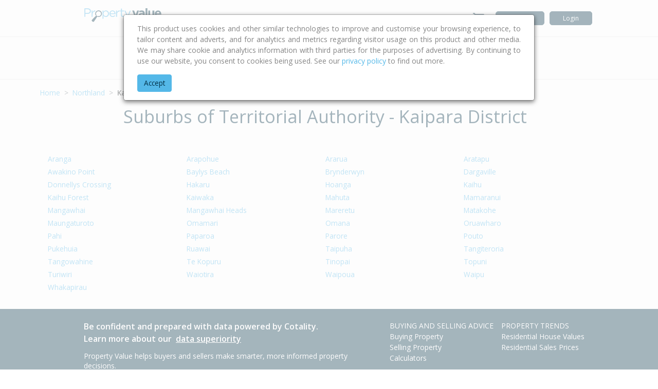

--- FILE ---
content_type: text/html
request_url: https://www.propertyvalue.co.nz/northland/kaipara-district/3
body_size: 11097
content:
<!doctype html><html>
      <head>
        <script>(function(w,d,s,l,i){w[l] = w[l] || [];w[l].push({"gtm.start": new Date().getTime(),event:"gtm.js"});var f=d.getElementsByTagName(s)[0], j=d.createElement(s),dl=l!="dataLayer"?"&l="+l:"";j.async=true;j.src="https://www.googletagmanager.com/gtm.js?id="+i+dl;f.parentNode.insertBefore(j,f);
})(window,document,'script','dataLayer','GTM-WS5J7MD');</script>
        <script>(function(w,d,s,l,i){w[l] = w[l] || [];w[l].push({"gtm.start": new Date().getTime(),event:"gtm.js"});var f=d.getElementsByTagName(s)[0], j=d.createElement(s),dl=l!="dataLayer"?"&l="+l:"";j.async=true;j.src="https://www.googletagmanager.com/gtm.js?id="+i+dl;f.parentNode.insertBefore(j,f);
})(window,document,'script','dataLayer','GTM-W2GFLV8');</script>
        <script async
            src='https://cdn.fuseplatform.net/publift/tags/2/2447/fuse.js'></script>
        <meta charset="utf-8" />
        
        <meta name="viewport" content="width=device-width,initial-scale=1" />
        <meta http-equiv="X-UA-Compatible" content="IE=edge" />
        <meta name='google' content='nositelinkssearchbox' />
        <title data-rh="true">Suburbs of Territorial Authority - Kaipara District</title>
        <link rel='stylesheet' href='/static/css/main.340d0cd3.css' />
<link rel='stylesheet' href='/static/css/extras.fortawesome~14b916ce.afb1714c.css' />
<link rel='stylesheet' href='/static/css/containers/BreadcrumbsContainer.790f3c7d.css' />
<link rel='stylesheet' href='/static/css/pages/PageNotFound/PageNotFound.80fe919d.css' />
<link rel='stylesheet' href='/static/css/main.shared.LocationLinks0.6875b65e.css' />
        <meta name="viewport" content="width=device-width,initial-scale=1">
        <meta property="og:site_name" content="PropertyValue.co.nz" />
        <meta data-rh="true" name="description" content="List of all suburbs and area&#x27;s within Kaipara District, Northland. View property values for each area of Kaipara District"/>
        <link data-rh="true" rel="shortcut icon" href="/static/media/favicon.ico" type="image/x-icon"/><link data-rh="true" rel="canonical" href="https://www.propertyvalue.co.nz/northland/kaipara-district/3"/>
        <link href="https://fonts.googleapis.com/css2?family=Open+Sans:ital,wght@0,300;0,400;0,600;0,700;1,400&display=swap" rel="stylesheet">
        <script type="text/javascript" src="//cdn-4.convertexperiments.com/js/10043116-10043792.js"></script>
      </head>
      <body>
        <noscript><iframe src="https://www.googletagmanager.com/ns.html?id=GTM-WS5J7MD"
                height="0"
                width="0"
                style="display:none;
                visibility:hidden">
        </iframe></noscript>
        <noscript><iframe src="https://www.googletagmanager.com/ns.html?id=GTM-W2GFLV8"
                height="0"
                width="0"
                style="display:none;
                visibility:hidden">
        </iframe></noscript>
        <script>
            var loadingElement = document.createElement('div');
            loadingElement.innerHTML = "<div id='loading-overlay' style='position: fixed;top: 0;left: 0;height: 100vh;width: 100vw;z-index: 1000; background-color: rgba(0, 0, 0, 0.9); display: flex; flex-direction: column; align-items: center;'> <div class='spinner-border my-auto' style='width: 3.5rem; height: 3.5rem;border: 7px solid #aaaaaa;border-right-color: transparent;' role='status'> <span class='sr-only'>Loading...</span> </div> </div>";
            document.body.appendChild(loadingElement.firstChild);
        </script>
        <script>window.REDUX_DATA={"AdminCMSConfig":{"id":1,"cmsPageTitle":"","cmsPageContent":"","cmsPageButtonLabel":"","cmsPageButtonLink":"","cmsPageButtonBehaviour":"","cmsShowPageButton":false,"cmsStartDate":"","cmsEndDate":"","cmsVisibilityState":false,"isLoading":false,"hasApiError":false,"apiErrors":{}},"AdminConfig":{"isLoading":false,"configList":[],"welcomeCodeConfig":{},"hasErrorWelcomeCodeConfig":false},"AdminLogin":{"isLoggedIn":false,"isLoading":false,"adminUserName":"","role":""},"AdminPropertyClaims":{"isLoading":false,"showResults":false,"propertyClaims":[],"currentPage":0,"recordsPerPage":0,"totalPages":0,"totalRecords":0,"searchedByEmail":false,"shouldShowNotificationBar":false,"searchedAddress":null,"getPropertyClaimsHasApiError":false,"updateOrDeletePropertyClaim":{"isLoading":false,"hasApiError":false},"addPropertyClaim":{"isLoading":false,"hasApiError":false,"apiError":""},"propertyIdLookUp":{"isLoading":false,"address":"","hasApiError":false,"apiError":""}},"AdminPropertyState":{"userPropertyList":[],"propertyDetails":{"address":"","countInCollection":0,"countInTrackedProperty":0,"existing":true},"newPropertyDetails":{"address":"","countInCollection":0,"countInTrackedProperty":0,"existing":false},"showReportTable":false,"isLoading":false,"errors":{"existingPropertyIdError":[],"newPropertyIdError":[]}},"Suppression":{"suppressionDetails":{"suppressionId":null,"propertyId":"","propertyAddress":"","suppressionType":"","suppressionStartDate":null,"suppressionEndDate":null,"suppressionNote":"","suppressedBy":null,"createdDate":null,"updatedDate":null},"suppressionDownloadDetails":{"base64File":"","filename":""},"isLoading":false,"hasApiError":false,"apiErrors":{}},"CartItems":{"cartItems":[]},"Customer":{"isLoadingSearchResults":false,"isLoadingSuggestions":false,"isLoadingDeleteUser":false,"suggestions":[],"searchResults":[],"totalPages":0,"totalRecords":0,"currentPage":0,"searchQuery":0,"firstName":"","lastName":"","email":"","accountStatus":"","deleteUserHasApiError":false},"LocationList":{"isLoading":false,"isServerRender":true,"locations":[{"id":202536,"name":"Aranga","url":"/northland/kaipara-district/aranga-0376/202536","rapidSearchName":"Kaipara District"},{"id":202913,"name":"Arapohue","url":"/northland/kaipara-district/arapohue-0374/202913","rapidSearchName":"Kaipara District"},{"id":202729,"name":"Ararua","url":"/northland/kaipara-district/ararua-0594/202729","rapidSearchName":"Kaipara District"},{"id":202514,"name":"Aratapu","url":"/northland/kaipara-district/aratapu-0371/202514","rapidSearchName":"Kaipara District"},{"id":202712,"name":"Awakino Point","url":"/northland/kaipara-district/awakino-point-0372/202712","rapidSearchName":"Kaipara District"},{"id":201810,"name":"Baylys Beach","url":"/northland/kaipara-district/baylys-beach-0377/201810","rapidSearchName":"Kaipara District"},{"id":200686,"name":"Brynderwyn","url":"/northland/kaipara-district/brynderwyn-0587/200686","rapidSearchName":"Kaipara District"},{"id":203051,"name":"Dargaville","url":"/northland/kaipara-district/dargaville-0371/203051","rapidSearchName":"Kaipara District"},{"id":200734,"name":"Donnellys Crossing","url":"/northland/kaipara-district/donnellys-crossing-0376/200734","rapidSearchName":"Kaipara District"},{"id":200259,"name":"Hakaru","url":"/northland/kaipara-district/hakaru-0573/200259","rapidSearchName":"Kaipara District"},{"id":201117,"name":"Hoanga","url":"/northland/kaipara-district/hoanga-0374/201117","rapidSearchName":"Kaipara District"},{"id":201357,"name":"Kaihu","url":"/northland/kaipara-district/kaihu-0373/201357","rapidSearchName":"Kaipara District"},{"id":204660,"name":"Kaihu Forest","url":"/northland/kaipara-district/kaihu-forest-0379/204660","rapidSearchName":"Kaipara District"},{"id":202436,"name":"Kaiwaka","url":"/northland/kaipara-district/kaiwaka-0573/202436","rapidSearchName":"Kaipara District"},{"id":201503,"name":"Mahuta","url":"/northland/kaipara-district/mahuta-0371/201503","rapidSearchName":"Kaipara District"},{"id":200618,"name":"Mamaranui","url":"/northland/kaipara-district/mamaranui-0372/200618","rapidSearchName":"Kaipara District"},{"id":203343,"name":"Mangawhai","url":"/northland/kaipara-district/mangawhai-0975/203343","rapidSearchName":"Kaipara District"},{"id":203627,"name":"Mangawhai Heads","url":"/northland/kaipara-district/mangawhai-heads-0505/203627","rapidSearchName":"Kaipara District"},{"id":202638,"name":"Mareretu","url":"/northland/kaipara-district/mareretu-0571/202638","rapidSearchName":"Kaipara District"},{"id":203754,"name":"Matakohe","url":"/northland/kaipara-district/matakohe-0594/203754","rapidSearchName":"Kaipara District"},{"id":203215,"name":"Maungaturoto","url":"/northland/kaipara-district/maungaturoto-0587/203215","rapidSearchName":"Kaipara District"},{"id":201267,"name":"Omamari","url":"/northland/kaipara-district/omamari-0373/201267","rapidSearchName":"Kaipara District"},{"id":203179,"name":"Omana","url":"/northland/kaipara-district/omana-0381/203179","rapidSearchName":"Kaipara District"},{"id":200617,"name":"Oruawharo","url":"/northland/kaipara-district/oruawharo-0975/200617","rapidSearchName":"Kaipara District"},{"id":203084,"name":"Pahi","url":"/northland/kaipara-district/pahi-0571/203084","rapidSearchName":"Kaipara District"},{"id":203925,"name":"Paparoa","url":"/northland/kaipara-district/paparoa-0571/203925","rapidSearchName":"Kaipara District"},{"id":202846,"name":"Parore","url":"/northland/kaipara-district/parore-0372/202846","rapidSearchName":"Kaipara District"},{"id":200576,"name":"Pouto","url":"/northland/kaipara-district/pouto-0391/200576","rapidSearchName":"Kaipara District"},{"id":201291,"name":"Pukehuia","url":"/northland/kaipara-district/pukehuia-0381/201291","rapidSearchName":"Kaipara District"},{"id":203475,"name":"Ruawai","url":"/northland/kaipara-district/ruawai-0594/203475","rapidSearchName":"Kaipara District"},{"id":203067,"name":"Taipuha","url":"/northland/kaipara-district/taipuha-0571/203067","rapidSearchName":"Kaipara District"},{"id":203575,"name":"Tangiteroria","url":"/northland/kaipara-district/tangiteroria-0381/203575","rapidSearchName":"Kaipara District"},{"id":204056,"name":"Tangowahine","url":"/northland/kaipara-district/tangowahine-0372/204056","rapidSearchName":"Kaipara District"},{"id":200842,"name":"Te Kopuru","url":"/northland/kaipara-district/te-kopuru-0391/200842","rapidSearchName":"Kaipara District"},{"id":201397,"name":"Tinopai","url":"/northland/kaipara-district/tinopai-0593/201397","rapidSearchName":"Kaipara District"},{"id":202423,"name":"Topuni","url":"/northland/kaipara-district/topuni-0975/202423","rapidSearchName":"Kaipara District"},{"id":202548,"name":"Turiwiri","url":"/northland/kaipara-district/turiwiri-0374/202548","rapidSearchName":"Kaipara District"},{"id":203722,"name":"Waiotira","url":"/northland/kaipara-district/waiotira-0193/203722","rapidSearchName":"Kaipara District"},{"id":201082,"name":"Waipoua","url":"/northland/kaipara-district/waipoua-0376/201082","rapidSearchName":"Kaipara District"},{"id":200442,"name":"Waipu","url":"/northland/kaipara-district/waipu-0582/200442","rapidSearchName":"Kaipara District"},{"id":201899,"name":"Whakapirau","url":"/northland/kaipara-district/whakapirau-0583/201899","rapidSearchName":"Kaipara District"}],"locationType":"ta"},"Login":{"isLoggedIn":false,"firstName":null,"customerId":null,"isLoginGtmPushed":false,"email":null,"accountCreatedDate":null,"userProfile":null,"userPurchasePosition":null},"Notifications":{"userNotifications":{"marketingConsent":false},"showCookiePolicy":"true","showWelcomeMessage":false},"Order":{"History":{"orders":[],"currentPage":1,"recordsPerPage":0,"totalPages":0,"totalRecords":0,"isLoading":false,"isFetchSuccessful":true},"AdminCustomerHistory":{"orders":[],"currentPage":1,"recordsPerPage":0,"totalPages":0,"totalRecords":0,"isLoading":false,"isFetchSuccessful":true},"Refund":{"isLoading":false,"isFailed":false,"isSuccessful":false,"errors":{}}},"Payment":{"header":{},"customerInfo":{},"isLoadingCreateOrder":false,"errors":[],"paymentStatus":"","dataTransaction":{},"gtmPurchaseDataLayer":{}},"Promotion":{"isLoadingSearchResults":false,"isLoadingSuggestions":false,"isLoadingPromotionList":false,"suggestions":[],"searchResults":[],"totalPages":0,"totalRecords":0,"currentPage":0,"searchQuery":0,"promotionList":["ALL"],"formData":{"id":0,"name":"","codePrefix":"","codeNumber":"","codeMultiplier":"","codeUnlimited":false,"userLimit":"","userUnlimited":false,"promotionStatus":"ACTIVE","discountType":"PERCENT","discountValue":"","reportIds":[],"startDate":null,"endDate":null,"isSaving":false,"isLoading":false,"errors":[]},"promoCode":{"code":"","reportIds":[],"discountType":"","discountValue":0,"isValid":false,"errors":[],"reportNames":[],"isLoadingPromoCodeDetail":false},"promotionReport":{"showTable":false,"isLoading":false,"reportIds":[],"startDate":null,"endDate":null,"errors":[],"data":{"startDate":null,"endDate":null,"promotions":{"volume":0,"discount":0,"promoCodes":[]}}},"customerPromoUsageReport":{"showTable":false,"isLoading":false,"reportIds":[],"promotionNames":[],"startDate":null,"endDate":null,"errors":[],"data":{"startDate":null,"endDate":null,"usersPromotionUsageList":[]}}},"PropertyDetails":{"isLoading":false,"isServerRender":false,"propertyId":null,"core":{},"additional":{},"images":{},"location":{},"estimatedRange":{},"propertyTimeline":[],"sales":{},"features":{},"ratingValuation":{"legalDescriptions":[]},"site":{},"suburbInsights":{"suburbSeriesData":[]},"marketTrends":{},"legalContents":{"disclaimers":[],"copyrights":{},"error":null},"avmDisclaimersData":[],"avmDisclaimerFailed":false,"nearbyRecentSales":[],"valuationHistory":{"data":[],"isLoading":false},"collections":[],"myProperty":false,"trackingReason":null,"myClaimedProperty":false,"imageSuppressionType":{"key":"SHOW_ALL_IMAGES","value":"Show All"}},"PropertyList":{"locationId":0,"currentPage":0,"recordsPerPage":0,"totalPages":0,"totalRecords":0,"locationName":"","locationType":"","records":[],"regionName":"","territorialAuthorityName":"","localityName":"","localityId":null,"postCode":"","streetName":"","streetId":null,"isLoading":false,"isServerRender":false,"filters":{"suggestion":"","pTypes":null,"beds":null,"baths":null,"carSpaces":null,"landArea":null}},"PropertyTrends":{"ResidentialHouseValues":{"firstTimeSearch":true,"isLoading":false,"showTable":false,"fromDate":null,"toDate":null,"locations":[],"error":null},"failedSending":null,"isLoading":false,"isPreload":false,"SalesPrices":{"failedSendingEmail":false,"isLoading":false,"isSendingEmail":false,"showTable":false,"selectedTerritorialAuthId":null,"selectedSeriesPropertyType":"RESIDENTIAL_DWELLINGS","territorialAuthority":{"territorialAuthorityId":null,"name":null,"numberOfSales":null,"medianSalesPrice":null,"priceDifference":null,"capitalValueDate":null},"localities":[],"latestCapitalValueDate":"No Capital Value Date found","error":null}},"RefundReports":{"showTable":false,"isLoading":false,"error":null,"startDate":null,"endDate":null,"refunds":{"netAmount":0,"gst":0,"grossAmount":0,"refundAmount":0,"reportRefunds":[]}},"Reports":{"reports":[],"reportsAvailability":{},"isLoading":false},"ResidentialHouseValuesSuggestions":{"isLoading":false,"suggestionList":[],"error":null},"ResidentialSalesPricesSuggestions":{"territorialAuthorityId":null,"isLoading":false,"suggestionList":[],"error":null},"Revenue":{"revenue":{},"showReportTable":false,"isLoading":false,"errors":{},"reportIds":[],"startDate":null,"endDate":null},"SignUp":{"isLoading":false,"isRegistered":false,"errors":[],"gtmData":{}},"SnackBarNotification":{"showSnackBar":false,"snackBarMessage":"","snackBarVariant":""},"Suggestions":{"isLoading":false,"suggestionList":[],"selectedPropertyAddress":"","activeComponent":null},"Support":{"isLoading":false,"errors":{}},"UserProfile":{"isLoading":false,"emailAddress":"","firstName":"","lastName":"","mobileNumber":"","phoneNumber":"","marketingConsent":false,"updateRequested":false,"isUpdated":false,"errors":[]},"Collections":{"isLoading":false,"collections":[],"apiErrors":{},"propertyCollection":{"properties":[],"collectionId":null,"collectionName":"","currentPage":0,"recordsPerPage":0,"totalPages":0,"totalRecords":0,"isLoading":false}},"MyProperties":{"properties":[],"currentPage":0,"recordsPerPage":0,"totalPages":0,"totalRecords":0,"isLoading":false,"validLimit":false,"apiErrors":""},"Announcement":{"announcementDetails":{},"isLoading":false,"errors":[]},"DisplaySectionConfig":{"shouldDisplayHazardReport":false},"PropertyImageManagement":{"imageSuppressionDetails":{"id":null,"propertyId":"","suppressionType":"SHOW_ALL_IMAGES","suppressionNote":"","requestBy":"","suppressedDate":"2026-01-16","suppressionSource":"SUPPRESSED_BY_ADMIN","propertyAddress":"","propertyPhotos":[]},"isLoading":false,"hasApiError":false,"apiErrors":{},"customerAddImageSuppressionState":{"isLoading":false,"hasApiError":false,"apiError":""}},"Comparable":{"isLoading":false,"sold":[],"sale":[],"selectedMarker":{"lat":0,"lng":0}},"PropertyClaims":{"claimants":{"isLoading":false,"count":0,"list":[]},"addPropertyClaimState":{"isLoading":false,"hasApiError":false,"apiError":""},"removePropertyClaimState":{"isLoading":false,"hasApiError":false,"apiError":"","submitted":false}},"Unsubscribe":{"list":{"trackedProperties":[],"status":null}}}</script>
        <script>window.APP_ENV="prod"</script>
        <div id="root"><div id="AppRouter" style="position:relative"><div class="AppHeader_AppHeader__3-J-3"><nav class="responsive-container AppHeader_DesktopNav__2mHa6 navbar navbar-expand navbar-light"><a class="desktop navbar-brand" href="/"><img testid="pvnzLogoDesktop" alt="PVNZ Logo by Cotality" src="/static/media/PropertyValue_Dark.svg" class="AppHeader_pvDesktopLogo__P84Ul"/></a><div class="AppHeader_DesktopNav__2mHa6 navbar-nav"><div class="d-flex flex-grow-1"><div testid="buyingAndSellingAdviceTestId" class="dropdown nav-item"><a aria-haspopup="true" aria-expanded="false" href="#" class="dropdown-toggle nav-link" role="button"><span class="AppHeader_DropdownStyle__2mEKZ">Buying &amp; Selling Advice</span></a></div><div testid="calculatorTestId" class="dropdown nav-item"><a aria-haspopup="true" aria-expanded="false" href="#" class="dropdown-toggle nav-link" role="button"><span class="AppHeader_DropdownStyle__2mEKZ">Calculators</span></a></div><div testid="propertyTrendsTestId" class="dropdown nav-item"><a aria-haspopup="true" aria-expanded="false" href="#" class="dropdown-toggle nav-link" role="button"><span class="AppHeader_DropdownStyle__2mEKZ">Property Trends</span></a></div></div><div class="d-flex align-items-baseline"><a href="/order-summary" class="AppHeader_CartIcon__A9HfC nav-link"><svg class="MuiSvgIcon-root" focusable="false" viewBox="0 0 24 24" aria-hidden="true" role="presentation"><path d="M7 18c-1.1 0-1.99.9-1.99 2S5.9 22 7 22s2-.9 2-2-.9-2-2-2zM1 2v2h2l3.6 7.59-1.35 2.45c-.16.28-.25.61-.25.96 0 1.1.9 2 2 2h12v-2H7.42c-.14 0-.25-.11-.25-.25l.03-.12.9-1.63h7.45c.75 0 1.41-.41 1.75-1.03l3.58-6.49c.08-.14.12-.31.12-.48 0-.55-.45-1-1-1H5.21l-.94-2H1zm16 16c-1.1 0-1.99.9-1.99 2s.89 2 1.99 2 2-.9 2-2-.9-2-2-2z"></path></svg></a><form class="form-inline"><a href="/signup" class="btn btn-secondary">Sign Up</a><a href="/login" class="btn btn-secondary">Login</a></form></div></div></nav><nav class="w-100 AppHeader_MobileNav__23f1- navbar navbar-expand navbar-light"><div class="w-100 align-items-center navbar-nav"><div class="p-1"><svg class="MuiSvgIcon-root AppHeader_MenuToggle__3gk-7" focusable="false" viewBox="0 0 24 24" aria-hidden="true" role="presentation"><path d="M3 18h18v-2H3v2zm0-5h18v-2H3v2zm0-7v2h18V6H3z"></path></svg></div><div class="flex-grow-1 text-center" style="user-select:none"><a class="navbar-brand" href="/"><img testid="pvnzLogoMobile" alt="PVNZ Mobile Logo by Cotality" src="/static/media/PropertyValue_Dark.svg" class="AppHeader_pvMobileLogo__1qe3p"/></a></div><a class="AppHeader_CartIcon__A9HfC" href="/order-summary"><svg class="MuiSvgIcon-root" focusable="false" viewBox="0 0 24 24" aria-hidden="true" role="presentation"><path d="M7 18c-1.1 0-1.99.9-1.99 2S5.9 22 7 22s2-.9 2-2-.9-2-2-2zM1 2v2h2l3.6 7.59-1.35 2.45c-.16.28-.25.61-.25.96 0 1.1.9 2 2 2h12v-2H7.42c-.14 0-.25-.11-.25-.25l.03-.12.9-1.63h7.45c.75 0 1.41-.41 1.75-1.03l3.58-6.49c.08-.14.12-.31.12-.48 0-.55-.45-1-1-1H5.21l-.94-2H1zm16 16c-1.1 0-1.99.9-1.99 2s.89 2 1.99 2 2-.9 2-2-.9-2-2-2z"></path></svg></a></div></nav></div><div id="PropertySearchHeader" class="d-print-none container-fluid PropertySearchHeader_PropertySearchBar__2eNQj PropertySearchHeader_StickyHeader__1bTWH"><div class="responsive-container container px-2"><div class="form-group mb-0 d-flex flex-row PropertySearchHeader_FormContainer__3_0Kg"><div class="position-relative input-group flex-grow-1"><div id="searchtype-dropdown" style="z-index:2" class="input-group-prepend dropdown"><button aria-haspopup="true" aria-expanded="false" type="button" class="PropertySearchHeader_SearchTypeDropdown__2ZEmx dropdown-toggle btn btn-light">Address</button></div><div class="flex-auto position-relative"><svg aria-hidden="true" focusable="false" data-prefix="fas" data-icon="search" class="svg-inline--fa fa-search fa-w-16 fa-1x PropertySearchHeader_searchIcon__2CSg_" role="img" xmlns="http://www.w3.org/2000/svg" viewBox="0 0 512 512" color="#ced4da"><path fill="currentColor" d="M505 442.7L405.3 343c-4.5-4.5-10.6-7-17-7H372c27.6-35.3 44-79.7 44-128C416 93.1 322.9 0 208 0S0 93.1 0 208s93.1 208 208 208c48.3 0 92.7-16.4 128-44v16.3c0 6.4 2.5 12.5 7 17l99.7 99.7c9.4 9.4 24.6 9.4 33.9 0l28.3-28.3c9.4-9.4 9.4-24.6.1-34zM208 336c-70.7 0-128-57.2-128-128 0-70.7 57.2-128 128-128 70.7 0 128 57.2 128 128 0 70.7-57.2 128-128 128z"></path></svg><input type="text" autoComplete="off" class="form-control PropertySearchHeader_TextBox__10Mfh" id="inputPropertySearch" value="" placeholder="Enter address, street or suburb"/></div></div></div><div class="d-none PropertyFilter_PropertyFilter__2ZYtm align-self-center"><div class="dropdown"><button aria-haspopup="true" aria-expanded="false" id="property-type-filter-toggle" data-filter="propertyType" type="button" class=" PropertyFilter_FilterButton__2zZFL dropdown-toggle btn btn-outline-secondary">Type</button></div><div class="dropdown"><button aria-haspopup="true" aria-expanded="false" id="bedrooms-filter-toggle" data-filter="bedrooms" type="button" class="  PropertyFilter_FilterButton__2zZFL dropdown-toggle btn btn-outline-secondary">Bed</button></div><div class="dropdown"><button aria-haspopup="true" aria-expanded="false" id="bathrooms-filter-toggle" data-filter="bathrooms" type="button" class=" PropertyFilter_FilterButton__2zZFL dropdown-toggle btn btn-outline-secondary">Bath</button></div><div class="dropdown"><button aria-haspopup="true" aria-expanded="false" id="car-spaces-filter-toggle" data-filter="carSpaces" type="button" class=" PropertyFilter_FilterButton__2zZFL  dropdown-toggle btn btn-outline-secondary">Car</button></div><div class="dropdown"><button aria-haspopup="true" aria-expanded="false" id="land-area-filter-toggle" data-filter="landArea" style="width:86px" type="button" class=" PropertyFilter_FilterButton__2zZFL  dropdown-toggle btn btn-outline-secondary">Land Size</button></div></div></div></div><div style="min-height:calc(100vh - 0px);width:100%" class="d-print-block container px-2 HeaderFooterTemplate_ContentContainer__2EjWr"><div class="mr-0 row"><div class="col"><nav class="Breadcrumbs_Breadcrumbs__1eI-q" aria-label="breadcrumb"><ol class="breadcrumb p-0 bg-transparent"><li class="breadcrumb-item"><a testid="home-breadcrumb" href="/">Home</a></li><li class="breadcrumb-item"><a testid="region-breadcrumb" href="/northland">Northland</a></li><li class="breadcrumb-item"><a aria-current="page" class="Breadcrumbs_Active__300Cp" testid="ta-breadcrumb" href="/northland/kaipara-district/3">Kaipara District</a></li></ol></nav><h1 class="text-center mb-5" id="TAPageHeader">Suburbs of Territorial Authority - Kaipara District</h1><div testid="suburbLinksContainer" class=" container d-flex flex-wrap w-100"><div testid="suburb-div-0" class="LocationLinks_Location__1BaZ9"><a testid="suburb-link-202536" href="/northland/kaipara-district/aranga-0376/202536">Aranga</a></div><div testid="suburb-div-1" class="LocationLinks_Location__1BaZ9"><a testid="suburb-link-202913" href="/northland/kaipara-district/arapohue-0374/202913">Arapohue</a></div><div testid="suburb-div-2" class="LocationLinks_Location__1BaZ9"><a testid="suburb-link-202729" href="/northland/kaipara-district/ararua-0594/202729">Ararua</a></div><div testid="suburb-div-3" class="LocationLinks_Location__1BaZ9"><a testid="suburb-link-202514" href="/northland/kaipara-district/aratapu-0371/202514">Aratapu</a></div><div testid="suburb-div-4" class="LocationLinks_Location__1BaZ9"><a testid="suburb-link-202712" href="/northland/kaipara-district/awakino-point-0372/202712">Awakino Point</a></div><div testid="suburb-div-5" class="LocationLinks_Location__1BaZ9"><a testid="suburb-link-201810" href="/northland/kaipara-district/baylys-beach-0377/201810">Baylys Beach</a></div><div testid="suburb-div-6" class="LocationLinks_Location__1BaZ9"><a testid="suburb-link-200686" href="/northland/kaipara-district/brynderwyn-0587/200686">Brynderwyn</a></div><div testid="suburb-div-7" class="LocationLinks_Location__1BaZ9"><a testid="suburb-link-203051" href="/northland/kaipara-district/dargaville-0371/203051">Dargaville</a></div><div testid="suburb-div-8" class="LocationLinks_Location__1BaZ9"><a testid="suburb-link-200734" href="/northland/kaipara-district/donnellys-crossing-0376/200734">Donnellys Crossing</a></div><div testid="suburb-div-9" class="LocationLinks_Location__1BaZ9"><a testid="suburb-link-200259" href="/northland/kaipara-district/hakaru-0573/200259">Hakaru</a></div><div testid="suburb-div-10" class="LocationLinks_Location__1BaZ9"><a testid="suburb-link-201117" href="/northland/kaipara-district/hoanga-0374/201117">Hoanga</a></div><div testid="suburb-div-11" class="LocationLinks_Location__1BaZ9"><a testid="suburb-link-201357" href="/northland/kaipara-district/kaihu-0373/201357">Kaihu</a></div><div testid="suburb-div-12" class="LocationLinks_Location__1BaZ9"><a testid="suburb-link-204660" href="/northland/kaipara-district/kaihu-forest-0379/204660">Kaihu Forest</a></div><div testid="suburb-div-13" class="LocationLinks_Location__1BaZ9"><a testid="suburb-link-202436" href="/northland/kaipara-district/kaiwaka-0573/202436">Kaiwaka</a></div><div testid="suburb-div-14" class="LocationLinks_Location__1BaZ9"><a testid="suburb-link-201503" href="/northland/kaipara-district/mahuta-0371/201503">Mahuta</a></div><div testid="suburb-div-15" class="LocationLinks_Location__1BaZ9"><a testid="suburb-link-200618" href="/northland/kaipara-district/mamaranui-0372/200618">Mamaranui</a></div><div testid="suburb-div-16" class="LocationLinks_Location__1BaZ9"><a testid="suburb-link-203343" href="/northland/kaipara-district/mangawhai-0975/203343">Mangawhai</a></div><div testid="suburb-div-17" class="LocationLinks_Location__1BaZ9"><a testid="suburb-link-203627" href="/northland/kaipara-district/mangawhai-heads-0505/203627">Mangawhai Heads</a></div><div testid="suburb-div-18" class="LocationLinks_Location__1BaZ9"><a testid="suburb-link-202638" href="/northland/kaipara-district/mareretu-0571/202638">Mareretu</a></div><div testid="suburb-div-19" class="LocationLinks_Location__1BaZ9"><a testid="suburb-link-203754" href="/northland/kaipara-district/matakohe-0594/203754">Matakohe</a></div><div testid="suburb-div-20" class="LocationLinks_Location__1BaZ9"><a testid="suburb-link-203215" href="/northland/kaipara-district/maungaturoto-0587/203215">Maungaturoto</a></div><div testid="suburb-div-21" class="LocationLinks_Location__1BaZ9"><a testid="suburb-link-201267" href="/northland/kaipara-district/omamari-0373/201267">Omamari</a></div><div testid="suburb-div-22" class="LocationLinks_Location__1BaZ9"><a testid="suburb-link-203179" href="/northland/kaipara-district/omana-0381/203179">Omana</a></div><div testid="suburb-div-23" class="LocationLinks_Location__1BaZ9"><a testid="suburb-link-200617" href="/northland/kaipara-district/oruawharo-0975/200617">Oruawharo</a></div><div testid="suburb-div-24" class="LocationLinks_Location__1BaZ9"><a testid="suburb-link-203084" href="/northland/kaipara-district/pahi-0571/203084">Pahi</a></div><div testid="suburb-div-25" class="LocationLinks_Location__1BaZ9"><a testid="suburb-link-203925" href="/northland/kaipara-district/paparoa-0571/203925">Paparoa</a></div><div testid="suburb-div-26" class="LocationLinks_Location__1BaZ9"><a testid="suburb-link-202846" href="/northland/kaipara-district/parore-0372/202846">Parore</a></div><div testid="suburb-div-27" class="LocationLinks_Location__1BaZ9"><a testid="suburb-link-200576" href="/northland/kaipara-district/pouto-0391/200576">Pouto</a></div><div testid="suburb-div-28" class="LocationLinks_Location__1BaZ9"><a testid="suburb-link-201291" href="/northland/kaipara-district/pukehuia-0381/201291">Pukehuia</a></div><div testid="suburb-div-29" class="LocationLinks_Location__1BaZ9"><a testid="suburb-link-203475" href="/northland/kaipara-district/ruawai-0594/203475">Ruawai</a></div><div testid="suburb-div-30" class="LocationLinks_Location__1BaZ9"><a testid="suburb-link-203067" href="/northland/kaipara-district/taipuha-0571/203067">Taipuha</a></div><div testid="suburb-div-31" class="LocationLinks_Location__1BaZ9"><a testid="suburb-link-203575" href="/northland/kaipara-district/tangiteroria-0381/203575">Tangiteroria</a></div><div testid="suburb-div-32" class="LocationLinks_Location__1BaZ9"><a testid="suburb-link-204056" href="/northland/kaipara-district/tangowahine-0372/204056">Tangowahine</a></div><div testid="suburb-div-33" class="LocationLinks_Location__1BaZ9"><a testid="suburb-link-200842" href="/northland/kaipara-district/te-kopuru-0391/200842">Te Kopuru</a></div><div testid="suburb-div-34" class="LocationLinks_Location__1BaZ9"><a testid="suburb-link-201397" href="/northland/kaipara-district/tinopai-0593/201397">Tinopai</a></div><div testid="suburb-div-35" class="LocationLinks_Location__1BaZ9"><a testid="suburb-link-202423" href="/northland/kaipara-district/topuni-0975/202423">Topuni</a></div><div testid="suburb-div-36" class="LocationLinks_Location__1BaZ9"><a testid="suburb-link-202548" href="/northland/kaipara-district/turiwiri-0374/202548">Turiwiri</a></div><div testid="suburb-div-37" class="LocationLinks_Location__1BaZ9"><a testid="suburb-link-203722" href="/northland/kaipara-district/waiotira-0193/203722">Waiotira</a></div><div testid="suburb-div-38" class="LocationLinks_Location__1BaZ9"><a testid="suburb-link-201082" href="/northland/kaipara-district/waipoua-0376/201082">Waipoua</a></div><div testid="suburb-div-39" class="LocationLinks_Location__1BaZ9"><a testid="suburb-link-200442" href="/northland/kaipara-district/waipu-0582/200442">Waipu</a></div><div testid="suburb-div-40" class="LocationLinks_Location__1BaZ9"><a testid="suburb-link-201899" href="/northland/kaipara-district/whakapirau-0583/201899">Whakapirau</a></div></div></div></div></div><footer id="AppFooter" class="d-print-none AppFooter_AppFooter__3Dst-"><div class="responsive-container AppFooter_Container__1hxwf"><div class="AppFooter_Contents__zFwAM"><div class="AppFooter_SuperiorityAboutAndLinks__26niK"><a href="https://www.cotality.com/nz" target="_blank"></a><div class="AppFooter_SuperiorityAndAbout__1h4GW"><div class="AppFooter_DataSuperiority__2f6EJ">Be confident and prepared with data powered by Cotality.<br/>Learn more about our  <a href="https://www.cotality.com/nz/about" target="_blank">data superiority</a></div><div class="AppFooter_About__129m9">Property Value helps buyers and sellers make smarter, more informed property decisions.<br/>Property Value is powered by <a href="https://www.cotality.com/nz" target="_blank">Cotality</a>, a global leader in property information, analytics and property-related risk management services.<br/><br/>©<!-- --> <!-- -->2026<!-- -->.  CoreLogic NZ Limited trading as Cotality. All rights reserved.  <span testid="buildNumAndVerId">v26.1 Build 12012026.2603794</span></div></div><div class="AppFooter_Links__UVuSz"><div class="AppFooter_BuyAndSellAdvice__1x9WQ">BUYING AND SELLING ADVICE<br/><a href="/buying-and-selling-advice/buying-property">Buying Property</a><br/><a href="/buying-and-selling-advice/selling-property">Selling Property</a><br/><a href="/buying-and-selling-advice/tools/overview">Calculators</a><br/></div><div class="AppFooter_PropertyTrends__3aJK7"><a href="/property-trends/overview">PROPERTY TRENDS</a><br/><a href="/property-trends/residential-house-values">Residential House Values</a><br/><a href="/property-trends/residential-sales-prices">Residential Sales Prices</a><br/></div></div></div><div class="AppFooter_Regions__Ldj81"><strong>Regions we cover</strong><div id="region-footer" class="AppFooter_Links__UVuSz"><div class="AppFooter_Region__35UgI"><a testid="region-northland-link" href="/northland">Northland</a></div><div class="AppFooter_Region__35UgI"><a testid="region-auckland-link" href="/auckland">Auckland</a></div><div class="AppFooter_Region__35UgI"><a testid="region-bay-of-plenty-link" href="/bay-of-plenty">Bay of Plenty</a></div><div class="AppFooter_Region__35UgI"><a testid="region-waikato-link" href="/waikato">Waikato</a></div><div class="AppFooter_Region__35UgI"><a testid="region-gisborne-link" href="/gisborne">Gisborne</a></div><div class="AppFooter_Region__35UgI"><a testid="region-hawkes-bay-link" href="/hawkes-bay">Hawke&#x27;s Bay</a></div><div class="AppFooter_Region__35UgI"><a testid="region-taranaki-link" href="/taranaki">Taranaki</a></div><div class="AppFooter_Region__35UgI"><a testid="region-manawatu-whanganui-link" href="/manawatu-whanganui">Manawatu - Whanganui</a></div><div class="AppFooter_Region__35UgI"><a testid="region-wellington-link" href="/wellington">Wellington</a></div><div class="AppFooter_Region__35UgI"><a testid="region-nelson-tasman-link" href="/nelson-tasman">Nelson - Tasman</a></div><div class="AppFooter_Region__35UgI"><a testid="region-marlborough-link" href="/marlborough">Marlborough</a></div><div class="AppFooter_Region__35UgI"><a testid="region-west-coast-link" href="/west-coast">West Coast</a></div><div class="AppFooter_Region__35UgI"><a testid="region-canterbury-link" href="/canterbury">Canterbury</a></div><div class="AppFooter_Region__35UgI"><a testid="region-otago-link" href="/otago">Otago</a></div><div class="AppFooter_Region__35UgI"><a testid="region-southland-link" href="/southland">Southland</a></div><div class="AppFooter_Region__35UgI"><a testid="region-chatham-islands-link" href="/chatham-islands">Chatham Islands</a></div></div></div><div class="AppFooter_SiteLinks__MSuB2"><div class="AppFooter_Link__2GCFO"><a id="SupportLink" href="/help">Help/Contact</a></div><span class="AppFooter_Separator__lzDg9">•</span><div class="AppFooter_Link__2GCFO"><a id="AboutUsLink" href="/about-us">About Us</a></div><span class="AppFooter_Separator__lzDg9">•</span><div class="AppFooter_Link__2GCFO"><a id="Disclaimers" href="https://www.cotality.com/nz/legal/disclaimers" target="_blank">Disclaimers</a></div><span class="AppFooter_Separator__lzDg9">•</span><div class="AppFooter_Link__2GCFO"><a id="PrivacyPolicy" href="https://www.cotality.com/nz/legal/privacy-policy" target="_blank">Privacy Policy</a></div><span class="AppFooter_Separator__lzDg9">•</span><div class="AppFooter_Link__2GCFO"><a id="TermsAndConditions" href="/terms-and-conditions">Terms and Conditions</a></div><span class="AppFooter_Separator__lzDg9">•</span><div class="AppFooter_Link__2GCFO"><a href="https://nzhelpcentre.corelogic.co.nz/hc/en-nz/categories/4843018202127-Property-Value" target="_blank" rel="noopener noreferrer nofollow" testid="clPVNzFAQs">FAQs</a></div></div></div></div><div id="CookiePolicy" class="CookiePolicy_CookiePolicy__OxvNd d-flex flex-column
                align-items-center"><div class="modal-dialog modal-lg" role="dialog"><div class="CookiePolicy_ModalShadow__1Pfxz modal-content "><div class="CookiePolicy_ModalBody__3Q_A_ modal-body "><p class="text-justify">This product uses cookies and other similar technologies to improve and customise your browsing experience, to tailor content and adverts, and for analytics and metrics regarding visitor usage on this product and other media. We may share cookie and analytics information with third parties for the purposes of advertising. By continuing to use our website, you consent to cookies being used. See our <a target="_blank" href="https://www.cotality.com/nz/legal/privacy-policy">privacy policy</a> to find out more.</p><div><button id="acceptButton" type="button" class="btn btn-primary">Accept</button></div></div></div></div></div><div></div></footer></div></div>
        <script type='text/javascript'>window.__CSS_CHUNKS__= {"extras.react-widgets~704fba5b":"/static/css/extras.react-widgets~704fba5b.8ca2a01c.css","main.shared.PageSection0":"/static/css/main.shared.PageSection0.bd0a7a93.css","main.shared.PropertyAttributes0":"/static/css/main.shared.PropertyAttributes0.13769fb7.css","pages/PageNotFound/PageNotFound":"/static/css/pages/PageNotFound/PageNotFound.80fe919d.css","containers/BreadcrumbsContainer":"/static/css/containers/BreadcrumbsContainer.790f3c7d.css","main.shared.RequiredLoginModal0":"/static/css/main.shared.RequiredLoginModal0.b0f97fef.css","main.shared.LocationLinks0":"/static/css/main.shared.LocationLinks0.6875b65e.css","containers/NotificationMessageContainer":"/static/css/containers/NotificationMessageContainer.acccd0a2.css","components/AdminFooter/AdminFooter":"/static/css/components/AdminFooter/AdminFooter.25f085a1.css","containers/AdminHeaderContainer":"/static/css/containers/AdminHeaderContainer.681c5ad4.css","containers/CMSPageContainer":"/static/css/containers/CMSPageContainer.6cb391d4.css","pages/AccountForbiddenPage/AccountForbiddenPage":"/static/css/pages/AccountForbiddenPage/AccountForbiddenPage.e44bacea.css","pages/AdminAnnouncementPage/AdminAnnouncementPage":"/static/css/pages/AdminAnnouncementPage/AdminAnnouncementPage.a4624c1e.css","pages/AdminCMSConfigPage/AdminCMSConfigPage":"/static/css/pages/AdminCMSConfigPage/AdminCMSConfigPage.6cc44bab.css","pages/AdminConfigurationPage/AdminConfigurationPage":"/static/css/pages/AdminConfigurationPage/AdminConfigurationPage.247a4644.css","pages/AdminCustomerPromoUsageReportPage/AdminCustomerPromoUsageReportPage":"/static/css/pages/AdminCustomerPromoUsageReportPage/AdminCustomerPromoUsageReportPage.0fa9237e.css","pages/AdminHomePage/AdminHomePage":"/static/css/pages/AdminHomePage/AdminHomePage.47ada5ff.css","pages/AdminLoginPage/AdminLoginPage":"/static/css/pages/AdminLoginPage/AdminLoginPage.8c73f7cd.css","pages/AdminOrderHistoryPage/AdminOrderHistoryPage":"/static/css/pages/AdminOrderHistoryPage/AdminOrderHistoryPage.7166ec2f.css","pages/AdminPromotionPage/AdminPromotionPage":"/static/css/pages/AdminPromotionPage/AdminPromotionPage.ca73e6f4.css","pages/AdminPromotionUsageReportPage/AdminPromotionUsageReportPage":"/static/css/pages/AdminPromotionUsageReportPage/AdminPromotionUsageReportPage.0fa9237e.css","pages/AdminPropertyClaimsPage/AdminPropertyClaimsPage":"/static/css/pages/AdminPropertyClaimsPage/AdminPropertyClaimsPage.ef7c573d.css","pages/AdminPropertyImageManagementPage/AdminPropertyImageManagementPage":"/static/css/pages/AdminPropertyImageManagementPage/AdminPropertyImageManagementPage.479e54db.css","pages/AdminPropertyReportsPage/AdminPropertyReportsPage":"/static/css/pages/AdminPropertyReportsPage/AdminPropertyReportsPage.fae0e6f9.css","pages/AdminRefundTransactionReportsPage/AdminRefundTransactionReportsPage":"/static/css/pages/AdminRefundTransactionReportsPage/AdminRefundTransactionReportsPage.65110199.css","pages/AdminReportsPage/AdminReportsPage":"/static/css/pages/AdminReportsPage/AdminReportsPage.39960584.css","pages/AdminReportsPage/ConsumerTransactionReportPage":"/static/css/pages/AdminReportsPage/ConsumerTransactionReportPage.0428badb.css","pages/AdminTrackedAndFavedPropertiesPage/AdminTrackedAndFavePropertiesPage":"/static/css/pages/AdminTrackedAndFavedPropertiesPage/AdminTrackedAndFavePropertiesPage.3314a6f4.css","pages/AdminWelcomeCodePage/AdminWelcomeCodePage":"/static/css/pages/AdminWelcomeCodePage/AdminWelcomeCodePage.ec284efb.css","pages/BuyingAHomePage/BuyingAHomePage":"/static/css/pages/BuyingAHomePage/BuyingAHomePage.7365a1d4.css","pages/CollectionsPage/CollectionsPage":"/static/css/pages/CollectionsPage/CollectionsPage.030c1f90.css","pages/GlossaryPage/GlossaryPage":"/static/css/pages/GlossaryPage/GlossaryPage.763ff53f.css","pages/HelpPage/HelpPage":"/static/css/pages/HelpPage/HelpPage.087e0d50.css","pages/HomePage/HomePage":"/static/css/pages/HomePage/HomePage.7035f3b2.css","pages/InvestingGuidePage/InvestingGuidePage":"/static/css/pages/InvestingGuidePage/InvestingGuidePage.7365a1d4.css","pages/MortgageCalculatorPage/MortgageCalculatorPage":"/static/css/pages/MortgageCalculatorPage/MortgageCalculatorPage.1dd69825.css","pages/MortgageRatesAndAdvicePage/MortgageRatesAndAdvicePage":"/static/css/pages/MortgageRatesAndAdvicePage/MortgageRatesAndAdvicePage.7365a1d4.css","pages/MyPropertiesPage/MyPropertiesPage":"/static/css/pages/MyPropertiesPage/MyPropertiesPage.d51e4438.css","pages/NotificationsPreferencesPage/NotificationsPreferencesPage":"/static/css/pages/NotificationsPreferencesPage/NotificationsPreferencesPage.b2d45efc.css","pages/OrderHistoryPage/OrderHistoryPage":"/static/css/pages/OrderHistoryPage/OrderHistoryPage.9ca49784.css","pages/OrderSummaryPage/OrderSummaryPage":"/static/css/pages/OrderSummaryPage/OrderSummaryPage.612d2aa2.css","pages/PaymentFailedPage/PaymentFailedPage":"/static/css/pages/PaymentFailedPage/PaymentFailedPage.63aa154e.css","pages/PaymentSuccessPage/PaymentSuccessPage":"/static/css/pages/PaymentSuccessPage/PaymentSuccessPage.8c60f1e5.css","pages/PreparingToSellPage/PreparingToSellPage":"/static/css/pages/PreparingToSellPage/PreparingToSellPage.7365a1d4.css","pages/PropertyCollectionPage/PropertyCollectionPage":"/static/css/pages/PropertyCollectionPage/PropertyCollectionPage.3f3486c9.css","pages/PropertyOverviewPage/PropertyOverviewPage":"/static/css/pages/PropertyOverviewPage/PropertyOverviewPage.5fbe8cb4.css","pages/PropertyReportPage/PropertyReportPage":"/static/css/pages/PropertyReportPage/PropertyReportPage.68dff262.css","pages/QuestionAndAnswerPage/QuestionAndAnswerPage":"/static/css/pages/QuestionAndAnswerPage/QuestionAndAnswerPage.41ee4801.css","pages/RenovatingGuidePage/RenovatingGuidePage":"/static/css/pages/RenovatingGuidePage/RenovatingGuidePage.7365a1d4.css","pages/RentalYieldCalculatorPage/RentalYieldCalculatorPage":"/static/css/pages/RentalYieldCalculatorPage/RentalYieldCalculatorPage.eac8d5c0.css","pages/ResidentialHouseValuesPage/ResidentialHouseValuesPage":"/static/css/pages/ResidentialHouseValuesPage/ResidentialHouseValuesPage.2638458a.css","pages/ResidentialSalesPricesPage/ResidentialSalesPricesPage":"/static/css/pages/ResidentialSalesPricesPage/ResidentialSalesPricesPage.f678109b.css","pages/SellingOptionsPage/SellingOptionsPage":"/static/css/pages/SellingOptionsPage/SellingOptionsPage.de74d0af.css","pages/SignUpPage/SignUpPage":"/static/css/pages/SignUpPage/SignUpPage.75b8663b.css","pages/StreetPage/StreetPage":"/static/css/pages/StreetPage/StreetPage.cb86c9c2.css","pages/SuburbPage/SuburbPage":"/static/css/pages/SuburbPage/SuburbPage.cb86c9c2.css","pages/TermsAndConditionsPage/TermsAndConditionsPage":"/static/css/pages/TermsAndConditionsPage/TermsAndConditionsPage.d563b2e6.css","pages/ToolsPage/ToolsPage":"/static/css/pages/ToolsPage/ToolsPage.410d3110.css","pages/UserProfilePage/UserProfilePage":"/static/css/pages/UserProfilePage/UserProfilePage.75b8663b.css","pages/WhatsItWorthPage/WhatsItWorthPage":"/static/css/pages/WhatsItWorthPage/WhatsItWorthPage.7365a1d4.css","AdditionalInformation/AdditionalInformationContainer":"/static/css/AdditionalInformation/AdditionalInformationContainer.9c6990b9.css","PropertyAttributes/PropertyAttributesContainer":"/static/css/PropertyAttributes/PropertyAttributesContainer.f6449340.css","containers/CollectionFavoriteIconAndModalContainer":"/static/css/containers/CollectionFavoriteIconAndModalContainer.9e04fab4.css","containers/CommuteCalculatorContainer":"/static/css/containers/CommuteCalculatorContainer.3f86ddd2.css","containers/ComparableContainer":"/static/css/containers/ComparableContainer.afdb3044.css","containers/CustomerEnquiryFormContainer":"/static/css/containers/CustomerEnquiryFormContainer.ca1add9c.css","containers/LegalContentContainer":"/static/css/containers/LegalContentContainer.1f4d9cb8.css","containers/OrderReportContainer":"/static/css/containers/OrderReportContainer.a6e66b4c.css","containers/PhotosMapSwitcherContainer":"/static/css/containers/PhotosMapSwitcherContainer.9c2c1c23.css","containers/PrintPropertyDetailReportContainer":"/static/css/containers/PrintPropertyDetailReportContainer.48c55557.css","containers/PropertyEstimatedRangeContainer":"/static/css/containers/PropertyEstimatedRangeContainer.3e7ba51d.css","containers/PropertyHistoryContainer":"/static/css/containers/PropertyHistoryContainer.c797acd0.css","containers/PropertyRatingValuationContainer":"/static/css/containers/PropertyRatingValuationContainer.85ef0c22.css","containers/PropertyStoryContainer":"/static/css/containers/PropertyStoryContainer.05c704be.css","containers/ReportInsightsContainer":"/static/css/containers/ReportInsightsContainer.98b4c1a8.css","containers/SuburbInsightsContainer":"/static/css/containers/SuburbInsightsContainer.94952db3.css","containers/TrackPropertyIconAndOverlayContainer":"/static/css/containers/TrackPropertyIconAndOverlayContainer.b8593bea.css","containers/TrackThisPropertyModalContainer":"/static/css/containers/TrackThisPropertyModalContainer.688ea838.css","extras.fortawesome~14b916ce":"/static/css/extras.fortawesome~14b916ce.afb1714c.css","main":"/static/css/main.340d0cd3.css"}</script>
        <script type='text/javascript' src='/components/ScrollToTop.43c140a9.chunk.js' defer='defer'></script>
<script type='text/javascript' src='/main.shared.BreadcrumbsContainer.36b3fba1.chunk.js' defer='defer'></script>
<script type='text/javascript' src='/main.shared.Breadcrumbs.c7925c09.chunk.js' defer='defer'></script>
<script type='text/javascript' src='/main.shared.PageNotFound.1288e611.chunk.js' defer='defer'></script>
<script type='text/javascript' src='/main.shared.Row.0662961f.chunk.js' defer='defer'></script>
<script type='text/javascript' src='/containers/BreadcrumbsContainer.0f74ef36.chunk.js' defer='defer'></script>
<script type='text/javascript' src='/pages/PageNotFound/PageNotFound.cd4a500b.chunk.js' defer='defer'></script>
<script type='text/javascript' src='/main.shared.LocationList.adede6fb.chunk.js' defer='defer'></script>
<script type='text/javascript' src='/main.shared.LocationLinks0.19945efc.chunk.js' defer='defer'></script>
<script type='text/javascript' src='/main.shared.LocationLinks.b024ebfb.chunk.js' defer='defer'></script>
<script type='text/javascript' src='/pages/TerritorialAuthorityPage/TerritorialAuthorityPage.951ebe72.chunk.js' defer='defer'></script>
<script type='text/javascript' src='/extras.bootstrap.99f0f699.chunk.js' defer='defer'></script>
<script type='text/javascript' src='/extras.material-ui~9acc357d.335a5e5a.chunk.js' defer='defer'></script>
<script type='text/javascript' src='/extras.core-js~987e6011.1a676ea1.chunk.js' defer='defer'></script>
<script type='text/javascript' src='/extras.fortawesome~14b916ce.c3e1321a.chunk.js' defer='defer'></script>
<script type='text/javascript' src='/extras.jquery~00cb062a.623e7a3d.chunk.js' defer='defer'></script>
<script type='text/javascript' src='/main.5ad355b3.js' defer='defer'></script>
        
      <script type="text/javascript" src="/_Incapsula_Resource?SWJIYLWA=719d34d31c8e3a6e6fffd425f7e032f3&ns=2&cb=1364019951" async></script></body>
    </html>

--- FILE ---
content_type: text/css; charset=UTF-8
request_url: https://www.propertyvalue.co.nz/static/css/pages/PageNotFound/PageNotFound.80fe919d.css
body_size: 386
content:
.PageNotFound_Container__2-ns4{margin-top:2rem;margin-bottom:2em}.PageNotFound_Title__3YVuF{padding-left:1rem;padding-right:1rem}.PageNotFound_tryLinksHeader__3iCJt{color:#54b8e8}.PageNotFound_TryInstead__2KoSY{display:inline-block;font-weight:600}.PageNotFound_SuggestBody__2H4z1{font-size:1.2em}.PageNotFound_SuggestedLinks__136C4 a{color:#212529}.PageNotFound_SuggestedLinks__136C4 a:hover{color:#54b8e8!important}

--- FILE ---
content_type: text/css; charset=UTF-8
request_url: https://www.propertyvalue.co.nz/static/css/main.shared.LocationLinks0.6875b65e.css
body_size: 153
content:
.LocationLinks_Location__1BaZ9{margin-top:5px;padding-right:5px;width:25%}@media screen and (max-width:576px){.LocationLinks_Location__1BaZ9{width:100%;padding-right:0}}@media screen and (min-width:577px) and (max-width:992px){.LocationLinks_Location__1BaZ9{width:50%}}

--- FILE ---
content_type: application/javascript; charset=UTF-8
request_url: https://www.propertyvalue.co.nz/extras.core-js~987e6011.1a676ea1.chunk.js
body_size: 76079
content:
(window["webpackJsonp"] = window["webpackJsonp"] || []).push([[152],{

/***/ "+2oP":
/***/ (function(module, exports, __webpack_require__) {

"use strict";

var $ = __webpack_require__("I+eb");
var isObject = __webpack_require__("hh1v");
var isArray = __webpack_require__("6LWA");
var toAbsoluteIndex = __webpack_require__("I8vh");
var toLength = __webpack_require__("UMSQ");
var toIndexedObject = __webpack_require__("/GqU");
var createProperty = __webpack_require__("hBjN");
var arrayMethodHasSpeciesSupport = __webpack_require__("Hd5f");
var wellKnownSymbol = __webpack_require__("tiKp");

var SPECIES = wellKnownSymbol('species');
var nativeSlice = [].slice;
var max = Math.max;

// `Array.prototype.slice` method
// https://tc39.github.io/ecma262/#sec-array.prototype.slice
// fallback for not array-like ES3 strings and DOM objects
$({ target: 'Array', proto: true, forced: !arrayMethodHasSpeciesSupport('slice') }, {
  slice: function slice(start, end) {
    var O = toIndexedObject(this);
    var length = toLength(O.length);
    var k = toAbsoluteIndex(start, length);
    var fin = toAbsoluteIndex(end === undefined ? length : end, length);
    // inline `ArraySpeciesCreate` for usage native `Array#slice` where it's possible
    var Constructor, result, n;
    if (isArray(O)) {
      Constructor = O.constructor;
      // cross-realm fallback
      if (typeof Constructor == 'function' && (Constructor === Array || isArray(Constructor.prototype))) {
        Constructor = undefined;
      } else if (isObject(Constructor)) {
        Constructor = Constructor[SPECIES];
        if (Constructor === null) Constructor = undefined;
      }
      if (Constructor === Array || Constructor === undefined) {
        return nativeSlice.call(O, k, fin);
      }
    }
    result = new (Constructor === undefined ? Array : Constructor)(max(fin - k, 0));
    for (n = 0; k < fin; k++, n++) if (k in O) createProperty(result, n, O[k]);
    result.length = n;
    return result;
  }
});


/***/ }),

/***/ "+M1K":
/***/ (function(module, exports, __webpack_require__) {

var toInteger = __webpack_require__("ppGB");

module.exports = function (it) {
  var result = toInteger(it);
  if (result < 0) throw RangeError("The argument can't be less than 0");
  return result;
};


/***/ }),

/***/ "+MLx":
/***/ (function(module, exports, __webpack_require__) {

var aFunction = __webpack_require__("HAuM");

// optional / simple context binding
module.exports = function (fn, that, length) {
  aFunction(fn);
  if (that === undefined) return fn;
  switch (length) {
    case 0: return function () {
      return fn.call(that);
    };
    case 1: return function (a) {
      return fn.call(that, a);
    };
    case 2: return function (a, b) {
      return fn.call(that, a, b);
    };
    case 3: return function (a, b, c) {
      return fn.call(that, a, b, c);
    };
  }
  return function (/* ...args */) {
    return fn.apply(that, arguments);
  };
};


/***/ }),

/***/ "+ywr":
/***/ (function(module, exports, __webpack_require__) {

var typedArrayConstructor = __webpack_require__("dOgj");

// `Uint32Array` constructor
// https://tc39.github.io/ecma262/#sec-typedarray-objects
typedArrayConstructor('Uint32', 4, function (init) {
  return function Uint32Array(data, byteOffset, length) {
    return init(this, data, byteOffset, length);
  };
});


/***/ }),

/***/ "/5zm":
/***/ (function(module, exports, __webpack_require__) {

var $ = __webpack_require__("I+eb");
var expm1 = __webpack_require__("jrUv");

var nativeCosh = Math.cosh;
var abs = Math.abs;
var E = Math.E;

// `Math.cosh` method
// https://tc39.github.io/ecma262/#sec-math.cosh
$({ target: 'Math', stat: true, forced: !nativeCosh || nativeCosh(710) === Infinity }, {
  cosh: function cosh(x) {
    var t = expm1(abs(x) - 1) + 1;
    return (t + 1 / (t * E * E)) * (E / 2);
  }
});


/***/ }),

/***/ "/GqU":
/***/ (function(module, exports, __webpack_require__) {

// toObject with fallback for non-array-like ES3 strings
var IndexedObject = __webpack_require__("RK3t");
var requireObjectCoercible = __webpack_require__("HYAF");

module.exports = function (it) {
  return IndexedObject(requireObjectCoercible(it));
};


/***/ }),

/***/ "/Yfv":
/***/ (function(module, exports, __webpack_require__) {

var typedArrayConstructor = __webpack_require__("dOgj");

// `Int8Array` constructor
// https://tc39.github.io/ecma262/#sec-typedarray-objects
typedArrayConstructor('Int8', 1, function (init) {
  return function Int8Array(data, byteOffset, length) {
    return init(this, data, byteOffset, length);
  };
});


/***/ }),

/***/ "/byt":
/***/ (function(module, exports) {

// iterable DOM collections
// flag - `iterable` interface - 'entries', 'keys', 'values', 'forEach' methods
module.exports = {
  CSSRuleList: 0,
  CSSStyleDeclaration: 0,
  CSSValueList: 0,
  ClientRectList: 0,
  DOMRectList: 0,
  DOMStringList: 0,
  DOMTokenList: 1,
  DataTransferItemList: 0,
  FileList: 0,
  HTMLAllCollection: 0,
  HTMLCollection: 0,
  HTMLFormElement: 0,
  HTMLSelectElement: 0,
  MediaList: 0,
  MimeTypeArray: 0,
  NamedNodeMap: 0,
  NodeList: 1,
  PaintRequestList: 0,
  Plugin: 0,
  PluginArray: 0,
  SVGLengthList: 0,
  SVGNumberList: 0,
  SVGPathSegList: 0,
  SVGPointList: 0,
  SVGStringList: 0,
  SVGTransformList: 0,
  SourceBufferList: 0,
  StyleSheetList: 0,
  TextTrackCueList: 0,
  TextTrackList: 0,
  TouchList: 0
};


/***/ }),

/***/ "/qmn":
/***/ (function(module, exports, __webpack_require__) {

var global = __webpack_require__("2oRo");

module.exports = global.Promise;


/***/ }),

/***/ "07d7":
/***/ (function(module, exports, __webpack_require__) {

var redefine = __webpack_require__("busE");
var toString = __webpack_require__("sEFX");

var ObjectPrototype = Object.prototype;

// `Object.prototype.toString` method
// https://tc39.github.io/ecma262/#sec-object.prototype.tostring
if (toString !== ObjectPrototype.toString) {
  redefine(ObjectPrototype, 'toString', toString, { unsafe: true });
}


/***/ }),

/***/ "0BK2":
/***/ (function(module, exports) {

module.exports = {};


/***/ }),

/***/ "0Dky":
/***/ (function(module, exports) {

module.exports = function (exec) {
  try {
    return !!exec();
  } catch (error) {
    return true;
  }
};


/***/ }),

/***/ "0GbY":
/***/ (function(module, exports, __webpack_require__) {

var path = __webpack_require__("Qo9l");
var global = __webpack_require__("2oRo");

var aFunction = function (variable) {
  return typeof variable == 'function' ? variable : undefined;
};

module.exports = function (namespace, method) {
  return arguments.length < 2 ? aFunction(path[namespace]) || aFunction(global[namespace])
    : path[namespace] && path[namespace][method] || global[namespace] && global[namespace][method];
};


/***/ }),

/***/ "0TkE":
/***/ (function(module, exports, __webpack_require__) {

"use strict";

var ArrayBufferViewCore = __webpack_require__("67WC");
var $find = __webpack_require__("tycR").find;

var aTypedArray = ArrayBufferViewCore.aTypedArray;

// `%TypedArray%.prototype.find` method
// https://tc39.github.io/ecma262/#sec-%typedarray%.prototype.find
ArrayBufferViewCore.exportProto('find', function find(predicate /* , thisArg */) {
  return $find(aTypedArray(this), predicate, arguments.length > 1 ? arguments[1] : undefined);
});


/***/ }),

/***/ "0eef":
/***/ (function(module, exports, __webpack_require__) {

"use strict";

var nativePropertyIsEnumerable = {}.propertyIsEnumerable;
var getOwnPropertyDescriptor = Object.getOwnPropertyDescriptor;

// Nashorn ~ JDK8 bug
var NASHORN_BUG = getOwnPropertyDescriptor && !nativePropertyIsEnumerable.call({ 1: 2 }, 1);

// `Object.prototype.propertyIsEnumerable` method implementation
// https://tc39.github.io/ecma262/#sec-object.prototype.propertyisenumerable
exports.f = NASHORN_BUG ? function propertyIsEnumerable(V) {
  var descriptor = getOwnPropertyDescriptor(this, V);
  return !!descriptor && descriptor.enumerable;
} : nativePropertyIsEnumerable;


/***/ }),

/***/ "0oug":
/***/ (function(module, exports, __webpack_require__) {

var defineWellKnownSymbol = __webpack_require__("dG/n");

// `Symbol.iterator` well-known symbol
// https://tc39.github.io/ecma262/#sec-symbol.iterator
defineWellKnownSymbol('iterator');


/***/ }),

/***/ "0rvr":
/***/ (function(module, exports, __webpack_require__) {

var anObject = __webpack_require__("glrk");
var aPossiblePrototype = __webpack_require__("O741");

// `Object.setPrototypeOf` method
// https://tc39.github.io/ecma262/#sec-object.setprototypeof
// Works with __proto__ only. Old v8 can't work with null proto objects.
/* eslint-disable no-proto */
module.exports = Object.setPrototypeOf || ('__proto__' in {} ? function () {
  var CORRECT_SETTER = false;
  var test = {};
  var setter;
  try {
    setter = Object.getOwnPropertyDescriptor(Object.prototype, '__proto__').set;
    setter.call(test, []);
    CORRECT_SETTER = test instanceof Array;
  } catch (error) { /* empty */ }
  return function setPrototypeOf(O, proto) {
    anObject(O);
    aPossiblePrototype(proto);
    if (CORRECT_SETTER) setter.call(O, proto);
    else O.__proto__ = proto;
    return O;
  };
}() : undefined);


/***/ }),

/***/ "14Sl":
/***/ (function(module, exports, __webpack_require__) {

"use strict";

var createNonEnumerableProperty = __webpack_require__("kRJp");
var redefine = __webpack_require__("busE");
var fails = __webpack_require__("0Dky");
var wellKnownSymbol = __webpack_require__("tiKp");
var regexpExec = __webpack_require__("kmMV");

var SPECIES = wellKnownSymbol('species');

var REPLACE_SUPPORTS_NAMED_GROUPS = !fails(function () {
  // #replace needs built-in support for named groups.
  // #match works fine because it just return the exec results, even if it has
  // a "grops" property.
  var re = /./;
  re.exec = function () {
    var result = [];
    result.groups = { a: '7' };
    return result;
  };
  return ''.replace(re, '$<a>') !== '7';
});

// Chrome 51 has a buggy "split" implementation when RegExp#exec !== nativeExec
// Weex JS has frozen built-in prototypes, so use try / catch wrapper
var SPLIT_WORKS_WITH_OVERWRITTEN_EXEC = !fails(function () {
  var re = /(?:)/;
  var originalExec = re.exec;
  re.exec = function () { return originalExec.apply(this, arguments); };
  var result = 'ab'.split(re);
  return result.length !== 2 || result[0] !== 'a' || result[1] !== 'b';
});

module.exports = function (KEY, length, exec, sham) {
  var SYMBOL = wellKnownSymbol(KEY);

  var DELEGATES_TO_SYMBOL = !fails(function () {
    // String methods call symbol-named RegEp methods
    var O = {};
    O[SYMBOL] = function () { return 7; };
    return ''[KEY](O) != 7;
  });

  var DELEGATES_TO_EXEC = DELEGATES_TO_SYMBOL && !fails(function () {
    // Symbol-named RegExp methods call .exec
    var execCalled = false;
    var re = /a/;

    if (KEY === 'split') {
      // We can't use real regex here since it causes deoptimization
      // and serious performance degradation in V8
      // https://github.com/zloirock/core-js/issues/306
      re = {};
      // RegExp[@@split] doesn't call the regex's exec method, but first creates
      // a new one. We need to return the patched regex when creating the new one.
      re.constructor = {};
      re.constructor[SPECIES] = function () { return re; };
      re.flags = '';
      re[SYMBOL] = /./[SYMBOL];
    }

    re.exec = function () { execCalled = true; return null; };

    re[SYMBOL]('');
    return !execCalled;
  });

  if (
    !DELEGATES_TO_SYMBOL ||
    !DELEGATES_TO_EXEC ||
    (KEY === 'replace' && !REPLACE_SUPPORTS_NAMED_GROUPS) ||
    (KEY === 'split' && !SPLIT_WORKS_WITH_OVERWRITTEN_EXEC)
  ) {
    var nativeRegExpMethod = /./[SYMBOL];
    var methods = exec(SYMBOL, ''[KEY], function (nativeMethod, regexp, str, arg2, forceStringMethod) {
      if (regexp.exec === regexpExec) {
        if (DELEGATES_TO_SYMBOL && !forceStringMethod) {
          // The native String method already delegates to @@method (this
          // polyfilled function), leasing to infinite recursion.
          // We avoid it by directly calling the native @@method method.
          return { done: true, value: nativeRegExpMethod.call(regexp, str, arg2) };
        }
        return { done: true, value: nativeMethod.call(str, regexp, arg2) };
      }
      return { done: false };
    });
    var stringMethod = methods[0];
    var regexMethod = methods[1];

    redefine(String.prototype, KEY, stringMethod);
    redefine(RegExp.prototype, SYMBOL, length == 2
      // 21.2.5.8 RegExp.prototype[@@replace](string, replaceValue)
      // 21.2.5.11 RegExp.prototype[@@split](string, limit)
      ? function (string, arg) { return regexMethod.call(string, this, arg); }
      // 21.2.5.6 RegExp.prototype[@@match](string)
      // 21.2.5.9 RegExp.prototype[@@search](string)
      : function (string) { return regexMethod.call(string, this); }
    );
    if (sham) createNonEnumerableProperty(RegExp.prototype[SYMBOL], 'sham', true);
  }
};


/***/ }),

/***/ "1E5z":
/***/ (function(module, exports, __webpack_require__) {

var defineProperty = __webpack_require__("m/L8").f;
var has = __webpack_require__("UTVS");
var wellKnownSymbol = __webpack_require__("tiKp");

var TO_STRING_TAG = wellKnownSymbol('toStringTag');

module.exports = function (it, TAG, STATIC) {
  if (it && !has(it = STATIC ? it : it.prototype, TO_STRING_TAG)) {
    defineProperty(it, TO_STRING_TAG, { configurable: true, value: TAG });
  }
};


/***/ }),

/***/ "1Y/n":
/***/ (function(module, exports, __webpack_require__) {

var aFunction = __webpack_require__("HAuM");
var toObject = __webpack_require__("ewvW");
var IndexedObject = __webpack_require__("RK3t");
var toLength = __webpack_require__("UMSQ");

// `Array.prototype.{ reduce, reduceRight }` methods implementation
var createMethod = function (IS_RIGHT) {
  return function (that, callbackfn, argumentsLength, memo) {
    aFunction(callbackfn);
    var O = toObject(that);
    var self = IndexedObject(O);
    var length = toLength(O.length);
    var index = IS_RIGHT ? length - 1 : 0;
    var i = IS_RIGHT ? -1 : 1;
    if (argumentsLength < 2) while (true) {
      if (index in self) {
        memo = self[index];
        index += i;
        break;
      }
      index += i;
      if (IS_RIGHT ? index < 0 : length <= index) {
        throw TypeError('Reduce of empty array with no initial value');
      }
    }
    for (;IS_RIGHT ? index >= 0 : length > index; index += i) if (index in self) {
      memo = callbackfn(memo, self[index], index, O);
    }
    return memo;
  };
};

module.exports = {
  // `Array.prototype.reduce` method
  // https://tc39.github.io/ecma262/#sec-array.prototype.reduce
  left: createMethod(false),
  // `Array.prototype.reduceRight` method
  // https://tc39.github.io/ecma262/#sec-array.prototype.reduceright
  right: createMethod(true)
};


/***/ }),

/***/ "1dYe":
/***/ (function(module, exports, __webpack_require__) {

"use strict";

var ArrayBufferViewCore = __webpack_require__("67WC");
var $forEach = __webpack_require__("tycR").forEach;

var aTypedArray = ArrayBufferViewCore.aTypedArray;

// `%TypedArray%.prototype.forEach` method
// https://tc39.github.io/ecma262/#sec-%typedarray%.prototype.foreach
ArrayBufferViewCore.exportProto('forEach', function forEach(callbackfn /* , thisArg */) {
  $forEach(aTypedArray(this), callbackfn, arguments.length > 1 ? arguments[1] : undefined);
});


/***/ }),

/***/ "1t3B":
/***/ (function(module, exports, __webpack_require__) {

var $ = __webpack_require__("I+eb");
var getBuiltIn = __webpack_require__("0GbY");
var anObject = __webpack_require__("glrk");
var FREEZING = __webpack_require__("uy83");

// `Reflect.preventExtensions` method
// https://tc39.github.io/ecma262/#sec-reflect.preventextensions
$({ target: 'Reflect', stat: true, sham: !FREEZING }, {
  preventExtensions: function preventExtensions(target) {
    anObject(target);
    try {
      var objectPreventExtensions = getBuiltIn('Object', 'preventExtensions');
      if (objectPreventExtensions) objectPreventExtensions(target);
      return true;
    } catch (error) {
      return false;
    }
  }
});


/***/ }),

/***/ "25bX":
/***/ (function(module, exports, __webpack_require__) {

var $ = __webpack_require__("I+eb");
var anObject = __webpack_require__("glrk");

var objectIsExtensible = Object.isExtensible;

// `Reflect.isExtensible` method
// https://tc39.github.io/ecma262/#sec-reflect.isextensible
$({ target: 'Reflect', stat: true }, {
  isExtensible: function isExtensible(target) {
    anObject(target);
    return objectIsExtensible ? objectIsExtensible(target) : true;
  }
});


/***/ }),

/***/ "27RR":
/***/ (function(module, exports, __webpack_require__) {

var $ = __webpack_require__("I+eb");
var DESCRIPTORS = __webpack_require__("g6v/");
var ownKeys = __webpack_require__("Vu81");
var toIndexedObject = __webpack_require__("/GqU");
var getOwnPropertyDescriptorModule = __webpack_require__("Bs8V");
var createProperty = __webpack_require__("hBjN");

// `Object.getOwnPropertyDescriptors` method
// https://tc39.github.io/ecma262/#sec-object.getownpropertydescriptors
$({ target: 'Object', stat: true, sham: !DESCRIPTORS }, {
  getOwnPropertyDescriptors: function getOwnPropertyDescriptors(object) {
    var O = toIndexedObject(object);
    var getOwnPropertyDescriptor = getOwnPropertyDescriptorModule.f;
    var keys = ownKeys(O);
    var result = {};
    var index = 0;
    var key, descriptor;
    while (keys.length > index) {
      descriptor = getOwnPropertyDescriptor(O, key = keys[index++]);
      if (descriptor !== undefined) createProperty(result, key, descriptor);
    }
    return result;
  }
});


/***/ }),

/***/ "2A+d":
/***/ (function(module, exports, __webpack_require__) {

var $ = __webpack_require__("I+eb");
var toIndexedObject = __webpack_require__("/GqU");
var toLength = __webpack_require__("UMSQ");

// `String.raw` method
// https://tc39.github.io/ecma262/#sec-string.raw
$({ target: 'String', stat: true }, {
  raw: function raw(template) {
    var rawTemplate = toIndexedObject(template.raw);
    var literalSegments = toLength(rawTemplate.length);
    var argumentsLength = arguments.length;
    var elements = [];
    var i = 0;
    while (literalSegments > i) {
      elements.push(String(rawTemplate[i++]));
      if (i < argumentsLength) elements.push(String(arguments[i]));
    } return elements.join('');
  }
});


/***/ }),

/***/ "2B1R":
/***/ (function(module, exports, __webpack_require__) {

"use strict";

var $ = __webpack_require__("I+eb");
var $map = __webpack_require__("tycR").map;
var arrayMethodHasSpeciesSupport = __webpack_require__("Hd5f");

// `Array.prototype.map` method
// https://tc39.github.io/ecma262/#sec-array.prototype.map
// with adding support of @@species
$({ target: 'Array', proto: true, forced: !arrayMethodHasSpeciesSupport('map') }, {
  map: function map(callbackfn /* , thisArg */) {
    return $map(this, callbackfn, arguments.length > 1 ? arguments[1] : undefined);
  }
});


/***/ }),

/***/ "2oRo":
/***/ (function(module, exports, __webpack_require__) {

/* WEBPACK VAR INJECTION */(function(global) {var check = function (it) {
  return it && it.Math == Math && it;
};

// https://github.com/zloirock/core-js/issues/86#issuecomment-115759028
module.exports =
  // eslint-disable-next-line no-undef
  check(typeof globalThis == 'object' && globalThis) ||
  check(typeof window == 'object' && window) ||
  check(typeof self == 'object' && self) ||
  check(typeof global == 'object' && global) ||
  // eslint-disable-next-line no-new-func
  Function('return this')();

/* WEBPACK VAR INJECTION */}.call(this, __webpack_require__("yLpj")))

/***/ }),

/***/ "33Wh":
/***/ (function(module, exports, __webpack_require__) {

var internalObjectKeys = __webpack_require__("yoRg");
var enumBugKeys = __webpack_require__("eDl+");

// `Object.keys` method
// https://tc39.github.io/ecma262/#sec-object.keys
module.exports = Object.keys || function keys(O) {
  return internalObjectKeys(O, enumBugKeys);
};


/***/ }),

/***/ "3I1R":
/***/ (function(module, exports, __webpack_require__) {

var defineWellKnownSymbol = __webpack_require__("dG/n");

// `Symbol.hasInstance` well-known symbol
// https://tc39.github.io/ecma262/#sec-symbol.hasinstance
defineWellKnownSymbol('hasInstance');


/***/ }),

/***/ "3KgV":
/***/ (function(module, exports, __webpack_require__) {

var $ = __webpack_require__("I+eb");
var FREEZING = __webpack_require__("uy83");
var fails = __webpack_require__("0Dky");
var isObject = __webpack_require__("hh1v");
var onFreeze = __webpack_require__("8YOa").onFreeze;

var nativeFreeze = Object.freeze;
var FAILS_ON_PRIMITIVES = fails(function () { nativeFreeze(1); });

// `Object.freeze` method
// https://tc39.github.io/ecma262/#sec-object.freeze
$({ target: 'Object', stat: true, forced: FAILS_ON_PRIMITIVES, sham: !FREEZING }, {
  freeze: function freeze(it) {
    return nativeFreeze && isObject(it) ? nativeFreeze(onFreeze(it)) : it;
  }
});


/***/ }),

/***/ "3bBZ":
/***/ (function(module, exports, __webpack_require__) {

var global = __webpack_require__("2oRo");
var DOMIterables = __webpack_require__("/byt");
var ArrayIteratorMethods = __webpack_require__("4mDm");
var createNonEnumerableProperty = __webpack_require__("kRJp");
var wellKnownSymbol = __webpack_require__("tiKp");

var ITERATOR = wellKnownSymbol('iterator');
var TO_STRING_TAG = wellKnownSymbol('toStringTag');
var ArrayValues = ArrayIteratorMethods.values;

for (var COLLECTION_NAME in DOMIterables) {
  var Collection = global[COLLECTION_NAME];
  var CollectionPrototype = Collection && Collection.prototype;
  if (CollectionPrototype) {
    // some Chrome versions have non-configurable methods on DOMTokenList
    if (CollectionPrototype[ITERATOR] !== ArrayValues) try {
      createNonEnumerableProperty(CollectionPrototype, ITERATOR, ArrayValues);
    } catch (error) {
      CollectionPrototype[ITERATOR] = ArrayValues;
    }
    if (!CollectionPrototype[TO_STRING_TAG]) {
      createNonEnumerableProperty(CollectionPrototype, TO_STRING_TAG, COLLECTION_NAME);
    }
    if (DOMIterables[COLLECTION_NAME]) for (var METHOD_NAME in ArrayIteratorMethods) {
      // some Chrome versions have non-configurable methods on DOMTokenList
      if (CollectionPrototype[METHOD_NAME] !== ArrayIteratorMethods[METHOD_NAME]) try {
        createNonEnumerableProperty(CollectionPrototype, METHOD_NAME, ArrayIteratorMethods[METHOD_NAME]);
      } catch (error) {
        CollectionPrototype[METHOD_NAME] = ArrayIteratorMethods[METHOD_NAME];
      }
    }
  }
}


/***/ }),

/***/ "4Brf":
/***/ (function(module, exports, __webpack_require__) {

"use strict";
// `Symbol.prototype.description` getter
// https://tc39.github.io/ecma262/#sec-symbol.prototype.description

var $ = __webpack_require__("I+eb");
var DESCRIPTORS = __webpack_require__("g6v/");
var global = __webpack_require__("2oRo");
var has = __webpack_require__("UTVS");
var isObject = __webpack_require__("hh1v");
var defineProperty = __webpack_require__("m/L8").f;
var copyConstructorProperties = __webpack_require__("6JNq");

var NativeSymbol = global.Symbol;

if (DESCRIPTORS && typeof NativeSymbol == 'function' && (!('description' in NativeSymbol.prototype) ||
  // Safari 12 bug
  NativeSymbol().description !== undefined
)) {
  var EmptyStringDescriptionStore = {};
  // wrap Symbol constructor for correct work with undefined description
  var SymbolWrapper = function Symbol() {
    var description = arguments.length < 1 || arguments[0] === undefined ? undefined : String(arguments[0]);
    var result = this instanceof SymbolWrapper
      ? new NativeSymbol(description)
      // in Edge 13, String(Symbol(undefined)) === 'Symbol(undefined)'
      : description === undefined ? NativeSymbol() : NativeSymbol(description);
    if (description === '') EmptyStringDescriptionStore[result] = true;
    return result;
  };
  copyConstructorProperties(SymbolWrapper, NativeSymbol);
  var symbolPrototype = SymbolWrapper.prototype = NativeSymbol.prototype;
  symbolPrototype.constructor = SymbolWrapper;

  var symbolToString = symbolPrototype.toString;
  var native = String(NativeSymbol('test')) == 'Symbol(test)';
  var regexp = /^Symbol\((.*)\)[^)]+$/;
  defineProperty(symbolPrototype, 'description', {
    configurable: true,
    get: function description() {
      var symbol = isObject(this) ? this.valueOf() : this;
      var string = symbolToString.call(symbol);
      if (has(EmptyStringDescriptionStore, symbol)) return '';
      var desc = native ? string.slice(7, -1) : string.replace(regexp, '$1');
      return desc === '' ? undefined : desc;
    }
  });

  $({ global: true, forced: true }, {
    Symbol: SymbolWrapper
  });
}


/***/ }),

/***/ "4HCi":
/***/ (function(module, exports, __webpack_require__) {

var fails = __webpack_require__("0Dky");
var whitespaces = __webpack_require__("WJkJ");

var non = '\u200B\u0085\u180E';

// check that a method works with the correct list
// of whitespaces and has a correct name
module.exports = function (METHOD_NAME) {
  return fails(function () {
    return !!whitespaces[METHOD_NAME]() || non[METHOD_NAME]() != non || whitespaces[METHOD_NAME].name !== METHOD_NAME;
  });
};


/***/ }),

/***/ "4WOD":
/***/ (function(module, exports, __webpack_require__) {

var has = __webpack_require__("UTVS");
var toObject = __webpack_require__("ewvW");
var sharedKey = __webpack_require__("93I0");
var CORRECT_PROTOTYPE_GETTER = __webpack_require__("4Xet");

var IE_PROTO = sharedKey('IE_PROTO');
var ObjectPrototype = Object.prototype;

// `Object.getPrototypeOf` method
// https://tc39.github.io/ecma262/#sec-object.getprototypeof
module.exports = CORRECT_PROTOTYPE_GETTER ? Object.getPrototypeOf : function (O) {
  O = toObject(O);
  if (has(O, IE_PROTO)) return O[IE_PROTO];
  if (typeof O.constructor == 'function' && O instanceof O.constructor) {
    return O.constructor.prototype;
  } return O instanceof Object ? ObjectPrototype : null;
};


/***/ }),

/***/ "4Xet":
/***/ (function(module, exports, __webpack_require__) {

var fails = __webpack_require__("0Dky");

module.exports = !fails(function () {
  function F() { /* empty */ }
  F.prototype.constructor = null;
  return Object.getPrototypeOf(new F()) !== F.prototype;
});


/***/ }),

/***/ "4h0Y":
/***/ (function(module, exports, __webpack_require__) {

var $ = __webpack_require__("I+eb");
var fails = __webpack_require__("0Dky");
var isObject = __webpack_require__("hh1v");

var nativeIsFrozen = Object.isFrozen;
var FAILS_ON_PRIMITIVES = fails(function () { nativeIsFrozen(1); });

// `Object.isFrozen` method
// https://tc39.github.io/ecma262/#sec-object.isfrozen
$({ target: 'Object', stat: true, forced: FAILS_ON_PRIMITIVES }, {
  isFrozen: function isFrozen(it) {
    return isObject(it) ? nativeIsFrozen ? nativeIsFrozen(it) : false : true;
  }
});


/***/ }),

/***/ "4mDm":
/***/ (function(module, exports, __webpack_require__) {

"use strict";

var toIndexedObject = __webpack_require__("/GqU");
var addToUnscopables = __webpack_require__("RNIs");
var Iterators = __webpack_require__("P4y1");
var InternalStateModule = __webpack_require__("afO8");
var defineIterator = __webpack_require__("fdAy");

var ARRAY_ITERATOR = 'Array Iterator';
var setInternalState = InternalStateModule.set;
var getInternalState = InternalStateModule.getterFor(ARRAY_ITERATOR);

// `Array.prototype.entries` method
// https://tc39.github.io/ecma262/#sec-array.prototype.entries
// `Array.prototype.keys` method
// https://tc39.github.io/ecma262/#sec-array.prototype.keys
// `Array.prototype.values` method
// https://tc39.github.io/ecma262/#sec-array.prototype.values
// `Array.prototype[@@iterator]` method
// https://tc39.github.io/ecma262/#sec-array.prototype-@@iterator
// `CreateArrayIterator` internal method
// https://tc39.github.io/ecma262/#sec-createarrayiterator
module.exports = defineIterator(Array, 'Array', function (iterated, kind) {
  setInternalState(this, {
    type: ARRAY_ITERATOR,
    target: toIndexedObject(iterated), // target
    index: 0,                          // next index
    kind: kind                         // kind
  });
// `%ArrayIteratorPrototype%.next` method
// https://tc39.github.io/ecma262/#sec-%arrayiteratorprototype%.next
}, function () {
  var state = getInternalState(this);
  var target = state.target;
  var kind = state.kind;
  var index = state.index++;
  if (!target || index >= target.length) {
    state.target = undefined;
    return { value: undefined, done: true };
  }
  if (kind == 'keys') return { value: index, done: false };
  if (kind == 'values') return { value: target[index], done: false };
  return { value: [index, target[index]], done: false };
}, 'values');

// argumentsList[@@iterator] is %ArrayProto_values%
// https://tc39.github.io/ecma262/#sec-createunmappedargumentsobject
// https://tc39.github.io/ecma262/#sec-createmappedargumentsobject
Iterators.Arguments = Iterators.Array;

// https://tc39.github.io/ecma262/#sec-array.prototype-@@unscopables
addToUnscopables('keys');
addToUnscopables('values');
addToUnscopables('entries');


/***/ }),

/***/ "4oU/":
/***/ (function(module, exports, __webpack_require__) {

var global = __webpack_require__("2oRo");

var globalIsFinite = global.isFinite;

// `Number.isFinite` method
// https://tc39.github.io/ecma262/#sec-number.isfinite
module.exports = Number.isFinite || function isFinite(it) {
  return typeof it == 'number' && globalIsFinite(it);
};


/***/ }),

/***/ "4syw":
/***/ (function(module, exports, __webpack_require__) {

var redefine = __webpack_require__("busE");

module.exports = function (target, src, options) {
  for (var key in src) redefine(target, key, src[key], options);
  return target;
};


/***/ }),

/***/ "5D5o":
/***/ (function(module, exports, __webpack_require__) {

var $ = __webpack_require__("I+eb");
var fails = __webpack_require__("0Dky");
var isObject = __webpack_require__("hh1v");

var nativeIsSealed = Object.isSealed;
var FAILS_ON_PRIMITIVES = fails(function () { nativeIsSealed(1); });

// `Object.isSealed` method
// https://tc39.github.io/ecma262/#sec-object.issealed
$({ target: 'Object', stat: true, forced: FAILS_ON_PRIMITIVES }, {
  isSealed: function isSealed(it) {
    return isObject(it) ? nativeIsSealed ? nativeIsSealed(it) : false : true;
  }
});


/***/ }),

/***/ "5DmW":
/***/ (function(module, exports, __webpack_require__) {

var $ = __webpack_require__("I+eb");
var fails = __webpack_require__("0Dky");
var toIndexedObject = __webpack_require__("/GqU");
var nativeGetOwnPropertyDescriptor = __webpack_require__("Bs8V").f;
var DESCRIPTORS = __webpack_require__("g6v/");

var FAILS_ON_PRIMITIVES = fails(function () { nativeGetOwnPropertyDescriptor(1); });
var FORCED = !DESCRIPTORS || FAILS_ON_PRIMITIVES;

// `Object.getOwnPropertyDescriptor` method
// https://tc39.github.io/ecma262/#sec-object.getownpropertydescriptor
$({ target: 'Object', stat: true, forced: FORCED, sham: !DESCRIPTORS }, {
  getOwnPropertyDescriptor: function getOwnPropertyDescriptor(it, key) {
    return nativeGetOwnPropertyDescriptor(toIndexedObject(it), key);
  }
});


/***/ }),

/***/ "5YOQ":
/***/ (function(module, exports, __webpack_require__) {

var global = __webpack_require__("2oRo");
var trim = __webpack_require__("WKiH").trim;
var whitespaces = __webpack_require__("WJkJ");

var nativeParseInt = global.parseInt;
var hex = /^[+-]?0[Xx]/;
var FORCED = nativeParseInt(whitespaces + '08') !== 8 || nativeParseInt(whitespaces + '0x16') !== 22;

// `parseInt` method
// https://tc39.github.io/ecma262/#sec-parseint-string-radix
module.exports = FORCED ? function parseInt(string, radix) {
  var S = trim(String(string));
  return nativeParseInt(S, (radix >>> 0) || (hex.test(S) ? 16 : 10));
} : nativeParseInt;


/***/ }),

/***/ "5Yz+":
/***/ (function(module, exports, __webpack_require__) {

"use strict";

var toIndexedObject = __webpack_require__("/GqU");
var toInteger = __webpack_require__("ppGB");
var toLength = __webpack_require__("UMSQ");
var sloppyArrayMethod = __webpack_require__("swFL");

var min = Math.min;
var nativeLastIndexOf = [].lastIndexOf;
var NEGATIVE_ZERO = !!nativeLastIndexOf && 1 / [1].lastIndexOf(1, -0) < 0;
var SLOPPY_METHOD = sloppyArrayMethod('lastIndexOf');

// `Array.prototype.lastIndexOf` method implementation
// https://tc39.github.io/ecma262/#sec-array.prototype.lastindexof
module.exports = (NEGATIVE_ZERO || SLOPPY_METHOD) ? function lastIndexOf(searchElement /* , fromIndex = @[*-1] */) {
  // convert -0 to +0
  if (NEGATIVE_ZERO) return nativeLastIndexOf.apply(this, arguments) || 0;
  var O = toIndexedObject(this);
  var length = toLength(O.length);
  var index = length - 1;
  if (arguments.length > 1) index = min(index, toInteger(arguments[1]));
  if (index < 0) index = length + index;
  for (;index >= 0; index--) if (index in O && O[index] === searchElement) return index || 0;
  return -1;
} : nativeLastIndexOf;


/***/ }),

/***/ "5mdu":
/***/ (function(module, exports) {

module.exports = function (exec) {
  try {
    return { error: false, value: exec() };
  } catch (error) {
    return { error: true, value: error };
  }
};


/***/ }),

/***/ "5s+n":
/***/ (function(module, exports, __webpack_require__) {

"use strict";

var $ = __webpack_require__("I+eb");
var IS_PURE = __webpack_require__("xDBR");
var global = __webpack_require__("2oRo");
var getBuiltIn = __webpack_require__("0GbY");
var NativePromise = __webpack_require__("/qmn");
var redefine = __webpack_require__("busE");
var redefineAll = __webpack_require__("4syw");
var shared = __webpack_require__("VpIT");
var setToStringTag = __webpack_require__("1E5z");
var setSpecies = __webpack_require__("JiZb");
var isObject = __webpack_require__("hh1v");
var aFunction = __webpack_require__("HAuM");
var anInstance = __webpack_require__("GarU");
var classof = __webpack_require__("xrYK");
var iterate = __webpack_require__("ImZN");
var checkCorrectnessOfIteration = __webpack_require__("HH4o");
var speciesConstructor = __webpack_require__("SEBh");
var task = __webpack_require__("LPSS").set;
var microtask = __webpack_require__("tXUg");
var promiseResolve = __webpack_require__("zfnd");
var hostReportErrors = __webpack_require__("RN6c");
var newPromiseCapabilityModule = __webpack_require__("8GlL");
var perform = __webpack_require__("5mdu");
var InternalStateModule = __webpack_require__("afO8");
var isForced = __webpack_require__("lMq5");
var wellKnownSymbol = __webpack_require__("tiKp");
var V8_VERSION = __webpack_require__("YK6W");

var SPECIES = wellKnownSymbol('species');
var PROMISE = 'Promise';
var getInternalState = InternalStateModule.get;
var setInternalState = InternalStateModule.set;
var getInternalPromiseState = InternalStateModule.getterFor(PROMISE);
var PromiseConstructor = NativePromise;
var TypeError = global.TypeError;
var document = global.document;
var process = global.process;
var inspectSource = shared('inspectSource');
var $fetch = getBuiltIn('fetch');
var newPromiseCapability = newPromiseCapabilityModule.f;
var newGenericPromiseCapability = newPromiseCapability;
var IS_NODE = classof(process) == 'process';
var DISPATCH_EVENT = !!(document && document.createEvent && global.dispatchEvent);
var UNHANDLED_REJECTION = 'unhandledrejection';
var REJECTION_HANDLED = 'rejectionhandled';
var PENDING = 0;
var FULFILLED = 1;
var REJECTED = 2;
var HANDLED = 1;
var UNHANDLED = 2;
var Internal, OwnPromiseCapability, PromiseWrapper, nativeThen;

var FORCED = isForced(PROMISE, function () {
  var GLOBAL_CORE_JS_PROMISE = inspectSource(PromiseConstructor) !== String(PromiseConstructor);
  // V8 6.6 (Node 10 and Chrome 66) have a bug with resolving custom thenables
  // https://bugs.chromium.org/p/chromium/issues/detail?id=830565
  // We can't detect it synchronously, so just check versions
  if (V8_VERSION === 66) return true;
  // Unhandled rejections tracking support, NodeJS Promise without it fails @@species test
  if (!GLOBAL_CORE_JS_PROMISE && !IS_NODE && typeof PromiseRejectionEvent != 'function') return true;
  // We need Promise#finally in the pure version for preventing prototype pollution
  if (IS_PURE && !PromiseConstructor.prototype['finally']) return true;
  // We can't use @@species feature detection in V8 since it causes
  // deoptimization and performance degradation
  // https://github.com/zloirock/core-js/issues/679
  if (V8_VERSION >= 51 && /native code/.test(PromiseConstructor)) return false;
  // Detect correctness of subclassing with @@species support
  var promise = PromiseConstructor.resolve(1);
  var FakePromise = function (exec) {
    exec(function () { /* empty */ }, function () { /* empty */ });
  };
  var constructor = promise.constructor = {};
  constructor[SPECIES] = FakePromise;
  return !(promise.then(function () { /* empty */ }) instanceof FakePromise);
});

var INCORRECT_ITERATION = FORCED || !checkCorrectnessOfIteration(function (iterable) {
  PromiseConstructor.all(iterable)['catch'](function () { /* empty */ });
});

// helpers
var isThenable = function (it) {
  var then;
  return isObject(it) && typeof (then = it.then) == 'function' ? then : false;
};

var notify = function (promise, state, isReject) {
  if (state.notified) return;
  state.notified = true;
  var chain = state.reactions;
  microtask(function () {
    var value = state.value;
    var ok = state.state == FULFILLED;
    var index = 0;
    // variable length - can't use forEach
    while (chain.length > index) {
      var reaction = chain[index++];
      var handler = ok ? reaction.ok : reaction.fail;
      var resolve = reaction.resolve;
      var reject = reaction.reject;
      var domain = reaction.domain;
      var result, then, exited;
      try {
        if (handler) {
          if (!ok) {
            if (state.rejection === UNHANDLED) onHandleUnhandled(promise, state);
            state.rejection = HANDLED;
          }
          if (handler === true) result = value;
          else {
            if (domain) domain.enter();
            result = handler(value); // can throw
            if (domain) {
              domain.exit();
              exited = true;
            }
          }
          if (result === reaction.promise) {
            reject(TypeError('Promise-chain cycle'));
          } else if (then = isThenable(result)) {
            then.call(result, resolve, reject);
          } else resolve(result);
        } else reject(value);
      } catch (error) {
        if (domain && !exited) domain.exit();
        reject(error);
      }
    }
    state.reactions = [];
    state.notified = false;
    if (isReject && !state.rejection) onUnhandled(promise, state);
  });
};

var dispatchEvent = function (name, promise, reason) {
  var event, handler;
  if (DISPATCH_EVENT) {
    event = document.createEvent('Event');
    event.promise = promise;
    event.reason = reason;
    event.initEvent(name, false, true);
    global.dispatchEvent(event);
  } else event = { promise: promise, reason: reason };
  if (handler = global['on' + name]) handler(event);
  else if (name === UNHANDLED_REJECTION) hostReportErrors('Unhandled promise rejection', reason);
};

var onUnhandled = function (promise, state) {
  task.call(global, function () {
    var value = state.value;
    var IS_UNHANDLED = isUnhandled(state);
    var result;
    if (IS_UNHANDLED) {
      result = perform(function () {
        if (IS_NODE) {
          process.emit('unhandledRejection', value, promise);
        } else dispatchEvent(UNHANDLED_REJECTION, promise, value);
      });
      // Browsers should not trigger `rejectionHandled` event if it was handled here, NodeJS - should
      state.rejection = IS_NODE || isUnhandled(state) ? UNHANDLED : HANDLED;
      if (result.error) throw result.value;
    }
  });
};

var isUnhandled = function (state) {
  return state.rejection !== HANDLED && !state.parent;
};

var onHandleUnhandled = function (promise, state) {
  task.call(global, function () {
    if (IS_NODE) {
      process.emit('rejectionHandled', promise);
    } else dispatchEvent(REJECTION_HANDLED, promise, state.value);
  });
};

var bind = function (fn, promise, state, unwrap) {
  return function (value) {
    fn(promise, state, value, unwrap);
  };
};

var internalReject = function (promise, state, value, unwrap) {
  if (state.done) return;
  state.done = true;
  if (unwrap) state = unwrap;
  state.value = value;
  state.state = REJECTED;
  notify(promise, state, true);
};

var internalResolve = function (promise, state, value, unwrap) {
  if (state.done) return;
  state.done = true;
  if (unwrap) state = unwrap;
  try {
    if (promise === value) throw TypeError("Promise can't be resolved itself");
    var then = isThenable(value);
    if (then) {
      microtask(function () {
        var wrapper = { done: false };
        try {
          then.call(value,
            bind(internalResolve, promise, wrapper, state),
            bind(internalReject, promise, wrapper, state)
          );
        } catch (error) {
          internalReject(promise, wrapper, error, state);
        }
      });
    } else {
      state.value = value;
      state.state = FULFILLED;
      notify(promise, state, false);
    }
  } catch (error) {
    internalReject(promise, { done: false }, error, state);
  }
};

// constructor polyfill
if (FORCED) {
  // 25.4.3.1 Promise(executor)
  PromiseConstructor = function Promise(executor) {
    anInstance(this, PromiseConstructor, PROMISE);
    aFunction(executor);
    Internal.call(this);
    var state = getInternalState(this);
    try {
      executor(bind(internalResolve, this, state), bind(internalReject, this, state));
    } catch (error) {
      internalReject(this, state, error);
    }
  };
  // eslint-disable-next-line no-unused-vars
  Internal = function Promise(executor) {
    setInternalState(this, {
      type: PROMISE,
      done: false,
      notified: false,
      parent: false,
      reactions: [],
      rejection: false,
      state: PENDING,
      value: undefined
    });
  };
  Internal.prototype = redefineAll(PromiseConstructor.prototype, {
    // `Promise.prototype.then` method
    // https://tc39.github.io/ecma262/#sec-promise.prototype.then
    then: function then(onFulfilled, onRejected) {
      var state = getInternalPromiseState(this);
      var reaction = newPromiseCapability(speciesConstructor(this, PromiseConstructor));
      reaction.ok = typeof onFulfilled == 'function' ? onFulfilled : true;
      reaction.fail = typeof onRejected == 'function' && onRejected;
      reaction.domain = IS_NODE ? process.domain : undefined;
      state.parent = true;
      state.reactions.push(reaction);
      if (state.state != PENDING) notify(this, state, false);
      return reaction.promise;
    },
    // `Promise.prototype.catch` method
    // https://tc39.github.io/ecma262/#sec-promise.prototype.catch
    'catch': function (onRejected) {
      return this.then(undefined, onRejected);
    }
  });
  OwnPromiseCapability = function () {
    var promise = new Internal();
    var state = getInternalState(promise);
    this.promise = promise;
    this.resolve = bind(internalResolve, promise, state);
    this.reject = bind(internalReject, promise, state);
  };
  newPromiseCapabilityModule.f = newPromiseCapability = function (C) {
    return C === PromiseConstructor || C === PromiseWrapper
      ? new OwnPromiseCapability(C)
      : newGenericPromiseCapability(C);
  };

  if (!IS_PURE && typeof NativePromise == 'function') {
    nativeThen = NativePromise.prototype.then;

    // wrap native Promise#then for native async functions
    redefine(NativePromise.prototype, 'then', function then(onFulfilled, onRejected) {
      var that = this;
      return new PromiseConstructor(function (resolve, reject) {
        nativeThen.call(that, resolve, reject);
      }).then(onFulfilled, onRejected);
    // https://github.com/zloirock/core-js/issues/640
    }, { unsafe: true });

    // wrap fetch result
    if (typeof $fetch == 'function') $({ global: true, enumerable: true, forced: true }, {
      // eslint-disable-next-line no-unused-vars
      fetch: function fetch(input /* , init */) {
        return promiseResolve(PromiseConstructor, $fetch.apply(global, arguments));
      }
    });
  }
}

$({ global: true, wrap: true, forced: FORCED }, {
  Promise: PromiseConstructor
});

setToStringTag(PromiseConstructor, PROMISE, false, true);
setSpecies(PROMISE);

PromiseWrapper = getBuiltIn(PROMISE);

// statics
$({ target: PROMISE, stat: true, forced: FORCED }, {
  // `Promise.reject` method
  // https://tc39.github.io/ecma262/#sec-promise.reject
  reject: function reject(r) {
    var capability = newPromiseCapability(this);
    capability.reject.call(undefined, r);
    return capability.promise;
  }
});

$({ target: PROMISE, stat: true, forced: IS_PURE || FORCED }, {
  // `Promise.resolve` method
  // https://tc39.github.io/ecma262/#sec-promise.resolve
  resolve: function resolve(x) {
    return promiseResolve(IS_PURE && this === PromiseWrapper ? PromiseConstructor : this, x);
  }
});

$({ target: PROMISE, stat: true, forced: INCORRECT_ITERATION }, {
  // `Promise.all` method
  // https://tc39.github.io/ecma262/#sec-promise.all
  all: function all(iterable) {
    var C = this;
    var capability = newPromiseCapability(C);
    var resolve = capability.resolve;
    var reject = capability.reject;
    var result = perform(function () {
      var $promiseResolve = aFunction(C.resolve);
      var values = [];
      var counter = 0;
      var remaining = 1;
      iterate(iterable, function (promise) {
        var index = counter++;
        var alreadyCalled = false;
        values.push(undefined);
        remaining++;
        $promiseResolve.call(C, promise).then(function (value) {
          if (alreadyCalled) return;
          alreadyCalled = true;
          values[index] = value;
          --remaining || resolve(values);
        }, reject);
      });
      --remaining || resolve(values);
    });
    if (result.error) reject(result.value);
    return capability.promise;
  },
  // `Promise.race` method
  // https://tc39.github.io/ecma262/#sec-promise.race
  race: function race(iterable) {
    var C = this;
    var capability = newPromiseCapability(C);
    var reject = capability.reject;
    var result = perform(function () {
      var $promiseResolve = aFunction(C.resolve);
      iterate(iterable, function (promise) {
        $promiseResolve.call(C, promise).then(capability.resolve, reject);
      });
    });
    if (result.error) reject(result.value);
    return capability.promise;
  }
});


/***/ }),

/***/ "5uH8":
/***/ (function(module, exports, __webpack_require__) {

var $ = __webpack_require__("I+eb");

// `Number.MIN_SAFE_INTEGER` constant
// https://tc39.github.io/ecma262/#sec-number.min_safe_integer
$({ target: 'Number', stat: true }, {
  MIN_SAFE_INTEGER: -0x1FFFFFFFFFFFFF
});


/***/ }),

/***/ "5xtp":
/***/ (function(module, exports, __webpack_require__) {

"use strict";

var $ = __webpack_require__("I+eb");
var DESCRIPTORS = __webpack_require__("g6v/");
var FORCED = __webpack_require__("MKAM");
var toObject = __webpack_require__("ewvW");
var aFunction = __webpack_require__("HAuM");
var definePropertyModule = __webpack_require__("m/L8");

// `Object.prototype.__defineSetter__` method
// https://tc39.github.io/ecma262/#sec-object.prototype.__defineSetter__
if (DESCRIPTORS) {
  $({ target: 'Object', proto: true, forced: FORCED }, {
    __defineSetter__: function __defineSetter__(P, setter) {
      definePropertyModule.f(toObject(this), P, { set: aFunction(setter), enumerable: true, configurable: true });
    }
  });
}


/***/ }),

/***/ "67WC":
/***/ (function(module, exports, __webpack_require__) {

"use strict";

var DESCRIPTORS = __webpack_require__("g6v/");
var global = __webpack_require__("2oRo");
var isObject = __webpack_require__("hh1v");
var has = __webpack_require__("UTVS");
var classof = __webpack_require__("9d/t");
var createNonEnumerableProperty = __webpack_require__("kRJp");
var redefine = __webpack_require__("busE");
var defineProperty = __webpack_require__("m/L8").f;
var getPrototypeOf = __webpack_require__("4WOD");
var setPrototypeOf = __webpack_require__("0rvr");
var wellKnownSymbol = __webpack_require__("tiKp");
var uid = __webpack_require__("kOOl");

var DataView = global.DataView;
var DataViewPrototype = DataView && DataView.prototype;
var Int8Array = global.Int8Array;
var Int8ArrayPrototype = Int8Array && Int8Array.prototype;
var Uint8ClampedArray = global.Uint8ClampedArray;
var Uint8ClampedArrayPrototype = Uint8ClampedArray && Uint8ClampedArray.prototype;
var TypedArray = Int8Array && getPrototypeOf(Int8Array);
var TypedArrayPrototype = Int8ArrayPrototype && getPrototypeOf(Int8ArrayPrototype);
var ObjectPrototype = Object.prototype;
var isPrototypeOf = ObjectPrototype.isPrototypeOf;

var TO_STRING_TAG = wellKnownSymbol('toStringTag');
var TYPED_ARRAY_TAG = uid('TYPED_ARRAY_TAG');
var NATIVE_ARRAY_BUFFER = !!(global.ArrayBuffer && DataView);
// Fixing native typed arrays in Opera Presto crashes the browser, see #595
var NATIVE_ARRAY_BUFFER_VIEWS = NATIVE_ARRAY_BUFFER && !!setPrototypeOf && classof(global.opera) !== 'Opera';
var TYPED_ARRAY_TAG_REQIRED = false;
var NAME;

var TypedArrayConstructorsList = {
  Int8Array: 1,
  Uint8Array: 1,
  Uint8ClampedArray: 1,
  Int16Array: 2,
  Uint16Array: 2,
  Int32Array: 4,
  Uint32Array: 4,
  Float32Array: 4,
  Float64Array: 8
};

var isView = function isView(it) {
  var klass = classof(it);
  return klass === 'DataView' || has(TypedArrayConstructorsList, klass);
};

var isTypedArray = function (it) {
  return isObject(it) && has(TypedArrayConstructorsList, classof(it));
};

var aTypedArray = function (it) {
  if (isTypedArray(it)) return it;
  throw TypeError('Target is not a typed array');
};

var aTypedArrayConstructor = function (C) {
  if (setPrototypeOf) {
    if (isPrototypeOf.call(TypedArray, C)) return C;
  } else for (var ARRAY in TypedArrayConstructorsList) if (has(TypedArrayConstructorsList, NAME)) {
    var TypedArrayConstructor = global[ARRAY];
    if (TypedArrayConstructor && (C === TypedArrayConstructor || isPrototypeOf.call(TypedArrayConstructor, C))) {
      return C;
    }
  } throw TypeError('Target is not a typed array constructor');
};

var exportProto = function (KEY, property, forced) {
  if (!DESCRIPTORS) return;
  if (forced) for (var ARRAY in TypedArrayConstructorsList) {
    var TypedArrayConstructor = global[ARRAY];
    if (TypedArrayConstructor && has(TypedArrayConstructor.prototype, KEY)) {
      delete TypedArrayConstructor.prototype[KEY];
    }
  }
  if (!TypedArrayPrototype[KEY] || forced) {
    redefine(TypedArrayPrototype, KEY, forced ? property
      : NATIVE_ARRAY_BUFFER_VIEWS && Int8ArrayPrototype[KEY] || property);
  }
};

var exportStatic = function (KEY, property, forced) {
  var ARRAY, TypedArrayConstructor;
  if (!DESCRIPTORS) return;
  if (setPrototypeOf) {
    if (forced) for (ARRAY in TypedArrayConstructorsList) {
      TypedArrayConstructor = global[ARRAY];
      if (TypedArrayConstructor && has(TypedArrayConstructor, KEY)) {
        delete TypedArrayConstructor[KEY];
      }
    }
    if (!TypedArray[KEY] || forced) {
      // V8 ~ Chrome 49-50 `%TypedArray%` methods are non-writable non-configurable
      try {
        return redefine(TypedArray, KEY, forced ? property : NATIVE_ARRAY_BUFFER_VIEWS && Int8Array[KEY] || property);
      } catch (error) { /* empty */ }
    } else return;
  }
  for (ARRAY in TypedArrayConstructorsList) {
    TypedArrayConstructor = global[ARRAY];
    if (TypedArrayConstructor && (!TypedArrayConstructor[KEY] || forced)) {
      redefine(TypedArrayConstructor, KEY, property);
    }
  }
};

for (NAME in TypedArrayConstructorsList) {
  if (!global[NAME]) NATIVE_ARRAY_BUFFER_VIEWS = false;
}

// WebKit bug - typed arrays constructors prototype is Object.prototype
if (!NATIVE_ARRAY_BUFFER_VIEWS || typeof TypedArray != 'function' || TypedArray === Function.prototype) {
  // eslint-disable-next-line no-shadow
  TypedArray = function TypedArray() {
    throw TypeError('Incorrect invocation');
  };
  if (NATIVE_ARRAY_BUFFER_VIEWS) for (NAME in TypedArrayConstructorsList) {
    if (global[NAME]) setPrototypeOf(global[NAME], TypedArray);
  }
}

if (!NATIVE_ARRAY_BUFFER_VIEWS || !TypedArrayPrototype || TypedArrayPrototype === ObjectPrototype) {
  TypedArrayPrototype = TypedArray.prototype;
  if (NATIVE_ARRAY_BUFFER_VIEWS) for (NAME in TypedArrayConstructorsList) {
    if (global[NAME]) setPrototypeOf(global[NAME].prototype, TypedArrayPrototype);
  }
}

// WebKit bug - one more object in Uint8ClampedArray prototype chain
if (NATIVE_ARRAY_BUFFER_VIEWS && getPrototypeOf(Uint8ClampedArrayPrototype) !== TypedArrayPrototype) {
  setPrototypeOf(Uint8ClampedArrayPrototype, TypedArrayPrototype);
}

if (DESCRIPTORS && !has(TypedArrayPrototype, TO_STRING_TAG)) {
  TYPED_ARRAY_TAG_REQIRED = true;
  defineProperty(TypedArrayPrototype, TO_STRING_TAG, { get: function () {
    return isObject(this) ? this[TYPED_ARRAY_TAG] : undefined;
  } });
  for (NAME in TypedArrayConstructorsList) if (global[NAME]) {
    createNonEnumerableProperty(global[NAME], TYPED_ARRAY_TAG, NAME);
  }
}

// WebKit bug - the same parent prototype for typed arrays and data view
if (NATIVE_ARRAY_BUFFER && setPrototypeOf && getPrototypeOf(DataViewPrototype) !== ObjectPrototype) {
  setPrototypeOf(DataViewPrototype, ObjectPrototype);
}

module.exports = {
  NATIVE_ARRAY_BUFFER: NATIVE_ARRAY_BUFFER,
  NATIVE_ARRAY_BUFFER_VIEWS: NATIVE_ARRAY_BUFFER_VIEWS,
  TYPED_ARRAY_TAG: TYPED_ARRAY_TAG_REQIRED && TYPED_ARRAY_TAG,
  aTypedArray: aTypedArray,
  aTypedArrayConstructor: aTypedArrayConstructor,
  exportProto: exportProto,
  exportStatic: exportStatic,
  isView: isView,
  isTypedArray: isTypedArray,
  TypedArray: TypedArray,
  TypedArrayPrototype: TypedArrayPrototype
};


/***/ }),

/***/ "6JNq":
/***/ (function(module, exports, __webpack_require__) {

var has = __webpack_require__("UTVS");
var ownKeys = __webpack_require__("Vu81");
var getOwnPropertyDescriptorModule = __webpack_require__("Bs8V");
var definePropertyModule = __webpack_require__("m/L8");

module.exports = function (target, source) {
  var keys = ownKeys(source);
  var defineProperty = definePropertyModule.f;
  var getOwnPropertyDescriptor = getOwnPropertyDescriptorModule.f;
  for (var i = 0; i < keys.length; i++) {
    var key = keys[i];
    if (!has(target, key)) defineProperty(target, key, getOwnPropertyDescriptor(source, key));
  }
};


/***/ }),

/***/ "6LWA":
/***/ (function(module, exports, __webpack_require__) {

var classof = __webpack_require__("xrYK");

// `IsArray` abstract operation
// https://tc39.github.io/ecma262/#sec-isarray
module.exports = Array.isArray || function isArray(arg) {
  return classof(arg) == 'Array';
};


/***/ }),

/***/ "6R/c":
/***/ (function(module, exports, __webpack_require__) {

"use strict";

var ArrayBufferViewCore = __webpack_require__("67WC");
var $indexOf = __webpack_require__("TWQb").indexOf;

var aTypedArray = ArrayBufferViewCore.aTypedArray;

// `%TypedArray%.prototype.indexOf` method
// https://tc39.github.io/ecma262/#sec-%typedarray%.prototype.indexof
ArrayBufferViewCore.exportProto('indexOf', function indexOf(searchElement /* , fromIndex */) {
  return $indexOf(aTypedArray(this), searchElement, arguments.length > 1 ? arguments[1] : undefined);
});


/***/ }),

/***/ "6VoE":
/***/ (function(module, exports, __webpack_require__) {

var wellKnownSymbol = __webpack_require__("tiKp");
var Iterators = __webpack_require__("P4y1");

var ITERATOR = wellKnownSymbol('iterator');
var ArrayPrototype = Array.prototype;

// check on default Array iterator
module.exports = function (it) {
  return it !== undefined && (Iterators.Array === it || ArrayPrototype[ITERATOR] === it);
};


/***/ }),

/***/ "6unK":
/***/ (function(module, exports, __webpack_require__) {

var fails = __webpack_require__("0Dky");

// check the existence of a method, lowercase
// of a tag and escaping quotes in arguments
module.exports = function (METHOD_NAME) {
  return fails(function () {
    var test = ''[METHOD_NAME]('"');
    return test !== test.toLowerCase() || test.split('"').length > 3;
  });
};


/***/ }),

/***/ "7+kd":
/***/ (function(module, exports, __webpack_require__) {

var defineWellKnownSymbol = __webpack_require__("dG/n");

// `Symbol.isConcatSpreadable` well-known symbol
// https://tc39.github.io/ecma262/#sec-symbol.isconcatspreadable
defineWellKnownSymbol('isConcatSpreadable');


/***/ }),

/***/ "7+zs":
/***/ (function(module, exports, __webpack_require__) {

var createNonEnumerableProperty = __webpack_require__("kRJp");
var dateToPrimitive = __webpack_require__("UesL");
var wellKnownSymbol = __webpack_require__("tiKp");

var TO_PRIMITIVE = wellKnownSymbol('toPrimitive');
var DatePrototype = Date.prototype;

// `Date.prototype[@@toPrimitive]` method
// https://tc39.github.io/ecma262/#sec-date.prototype-@@toprimitive
if (!(TO_PRIMITIVE in DatePrototype)) {
  createNonEnumerableProperty(DatePrototype, TO_PRIMITIVE, dateToPrimitive);
}


/***/ }),

/***/ "7JcK":
/***/ (function(module, exports, __webpack_require__) {

"use strict";

var ArrayBufferViewCore = __webpack_require__("67WC");
var TYPED_ARRAYS_CONSTRUCTORS_REQUIRES_WRAPPERS = __webpack_require__("FmqS");

var aTypedArrayConstructor = ArrayBufferViewCore.aTypedArrayConstructor;

// `%TypedArray%.of` method
// https://tc39.github.io/ecma262/#sec-%typedarray%.of
ArrayBufferViewCore.exportStatic('of', function of(/* ...items */) {
  var index = 0;
  var length = arguments.length;
  var result = new (aTypedArrayConstructor(this))(length);
  while (length > index) result[index] = arguments[index++];
  return result;
}, TYPED_ARRAYS_CONSTRUCTORS_REQUIRES_WRAPPERS);


/***/ }),

/***/ "7ueG":
/***/ (function(module, exports, __webpack_require__) {

"use strict";

var $ = __webpack_require__("I+eb");
var $trimStart = __webpack_require__("WKiH").start;
var forcedStringTrimMethod = __webpack_require__("4HCi");

var FORCED = forcedStringTrimMethod('trimStart');

var trimStart = FORCED ? function trimStart() {
  return $trimStart(this);
} : ''.trimStart;

// `String.prototype.{ trimStart, trimLeft }` methods
// https://github.com/tc39/ecmascript-string-left-right-trim
$({ target: 'String', proto: true, forced: FORCED }, {
  trimStart: trimStart,
  trimLeft: trimStart
});


/***/ }),

/***/ "8AyJ":
/***/ (function(module, exports, __webpack_require__) {

var $ = __webpack_require__("I+eb");
var numberIsFinite = __webpack_require__("4oU/");

// `Number.isFinite` method
// https://tc39.github.io/ecma262/#sec-number.isfinite
$({ target: 'Number', stat: true }, { isFinite: numberIsFinite });


/***/ }),

/***/ "8GlL":
/***/ (function(module, exports, __webpack_require__) {

"use strict";

var aFunction = __webpack_require__("HAuM");

var PromiseCapability = function (C) {
  var resolve, reject;
  this.promise = new C(function ($$resolve, $$reject) {
    if (resolve !== undefined || reject !== undefined) throw TypeError('Bad Promise constructor');
    resolve = $$resolve;
    reject = $$reject;
  });
  this.resolve = aFunction(resolve);
  this.reject = aFunction(reject);
};

// 25.4.1.5 NewPromiseCapability(C)
module.exports.f = function (C) {
  return new PromiseCapability(C);
};


/***/ }),

/***/ "8YOa":
/***/ (function(module, exports, __webpack_require__) {

var hiddenKeys = __webpack_require__("0BK2");
var isObject = __webpack_require__("hh1v");
var has = __webpack_require__("UTVS");
var defineProperty = __webpack_require__("m/L8").f;
var uid = __webpack_require__("kOOl");
var FREEZING = __webpack_require__("uy83");

var METADATA = uid('meta');
var id = 0;

var isExtensible = Object.isExtensible || function () {
  return true;
};

var setMetadata = function (it) {
  defineProperty(it, METADATA, { value: {
    objectID: 'O' + ++id, // object ID
    weakData: {}          // weak collections IDs
  } });
};

var fastKey = function (it, create) {
  // return a primitive with prefix
  if (!isObject(it)) return typeof it == 'symbol' ? it : (typeof it == 'string' ? 'S' : 'P') + it;
  if (!has(it, METADATA)) {
    // can't set metadata to uncaught frozen object
    if (!isExtensible(it)) return 'F';
    // not necessary to add metadata
    if (!create) return 'E';
    // add missing metadata
    setMetadata(it);
  // return object ID
  } return it[METADATA].objectID;
};

var getWeakData = function (it, create) {
  if (!has(it, METADATA)) {
    // can't set metadata to uncaught frozen object
    if (!isExtensible(it)) return true;
    // not necessary to add metadata
    if (!create) return false;
    // add missing metadata
    setMetadata(it);
  // return the store of weak collections IDs
  } return it[METADATA].weakData;
};

// add metadata on freeze-family methods calling
var onFreeze = function (it) {
  if (FREEZING && meta.REQUIRED && isExtensible(it) && !has(it, METADATA)) setMetadata(it);
  return it;
};

var meta = module.exports = {
  REQUIRED: false,
  fastKey: fastKey,
  getWeakData: getWeakData,
  onFreeze: onFreeze
};

hiddenKeys[METADATA] = true;


/***/ }),

/***/ "90hW":
/***/ (function(module, exports) {

// `Math.sign` method implementation
// https://tc39.github.io/ecma262/#sec-math.sign
module.exports = Math.sign || function sign(x) {
  // eslint-disable-next-line no-self-compare
  return (x = +x) == 0 || x != x ? x : x < 0 ? -1 : 1;
};


/***/ }),

/***/ "93I0":
/***/ (function(module, exports, __webpack_require__) {

var shared = __webpack_require__("VpIT");
var uid = __webpack_require__("kOOl");

var keys = shared('keys');

module.exports = function (key) {
  return keys[key] || (keys[key] = uid(key));
};


/***/ }),

/***/ "94Xl":
/***/ (function(module, exports, __webpack_require__) {

var setSpecies = __webpack_require__("JiZb");

// `Array[@@species]` getter
// https://tc39.github.io/ecma262/#sec-get-array-@@species
setSpecies('Array');


/***/ }),

/***/ "9bJ7":
/***/ (function(module, exports, __webpack_require__) {

"use strict";

var $ = __webpack_require__("I+eb");
var codeAt = __webpack_require__("ZUd8").codeAt;

// `String.prototype.codePointAt` method
// https://tc39.github.io/ecma262/#sec-string.prototype.codepointat
$({ target: 'String', proto: true }, {
  codePointAt: function codePointAt(pos) {
    return codeAt(this, pos);
  }
});


/***/ }),

/***/ "9d/t":
/***/ (function(module, exports, __webpack_require__) {

var classofRaw = __webpack_require__("xrYK");
var wellKnownSymbol = __webpack_require__("tiKp");

var TO_STRING_TAG = wellKnownSymbol('toStringTag');
// ES3 wrong here
var CORRECT_ARGUMENTS = classofRaw(function () { return arguments; }()) == 'Arguments';

// fallback for IE11 Script Access Denied error
var tryGet = function (it, key) {
  try {
    return it[key];
  } catch (error) { /* empty */ }
};

// getting tag from ES6+ `Object.prototype.toString`
module.exports = function (it) {
  var O, tag, result;
  return it === undefined ? 'Undefined' : it === null ? 'Null'
    // @@toStringTag case
    : typeof (tag = tryGet(O = Object(it), TO_STRING_TAG)) == 'string' ? tag
    // builtinTag case
    : CORRECT_ARGUMENTS ? classofRaw(O)
    // ES3 arguments fallback
    : (result = classofRaw(O)) == 'Object' && typeof O.callee == 'function' ? 'Arguments' : result;
};


/***/ }),

/***/ "9mRW":
/***/ (function(module, exports, __webpack_require__) {

var $ = __webpack_require__("I+eb");
var fround = __webpack_require__("vo4V");

// `Math.fround` method
// https://tc39.github.io/ecma262/#sec-math.fround
$({ target: 'Math', stat: true }, { fround: fround });


/***/ }),

/***/ "9tb/":
/***/ (function(module, exports, __webpack_require__) {

var $ = __webpack_require__("I+eb");
var toAbsoluteIndex = __webpack_require__("I8vh");

var fromCharCode = String.fromCharCode;
var nativeFromCodePoint = String.fromCodePoint;

// length should be 1, old FF problem
var INCORRECT_LENGTH = !!nativeFromCodePoint && nativeFromCodePoint.length != 1;

// `String.fromCodePoint` method
// https://tc39.github.io/ecma262/#sec-string.fromcodepoint
$({ target: 'String', stat: true, forced: INCORRECT_LENGTH }, {
  fromCodePoint: function fromCodePoint(x) { // eslint-disable-line no-unused-vars
    var elements = [];
    var length = arguments.length;
    var i = 0;
    var code;
    while (length > i) {
      code = +arguments[i++];
      if (toAbsoluteIndex(code, 0x10FFFF) !== code) throw RangeError(code + ' is not a valid code point');
      elements.push(code < 0x10000
        ? fromCharCode(code)
        : fromCharCode(((code -= 0x10000) >> 10) + 0xD800, code % 0x400 + 0xDC00)
      );
    } return elements.join('');
  }
});


/***/ }),

/***/ "AmFO":
/***/ (function(module, exports, __webpack_require__) {

var $ = __webpack_require__("I+eb");
var fails = __webpack_require__("0Dky");
var expm1 = __webpack_require__("jrUv");

var abs = Math.abs;
var exp = Math.exp;
var E = Math.E;

var FORCED = fails(function () {
  return Math.sinh(-2e-17) != -2e-17;
});

// `Math.sinh` method
// https://tc39.github.io/ecma262/#sec-math.sinh
// V8 near Chromium 38 has a problem with very small numbers
$({ target: 'Math', stat: true, forced: FORCED }, {
  sinh: function sinh(x) {
    return abs(x = +x) < 1 ? (expm1(x) - expm1(-x)) / 2 : (exp(x - 1) - exp(-x - 1)) * (E / 2);
  }
});


/***/ }),

/***/ "B6y2":
/***/ (function(module, exports, __webpack_require__) {

var $ = __webpack_require__("I+eb");
var $values = __webpack_require__("b1O7").values;

// `Object.values` method
// https://tc39.github.io/ecma262/#sec-object.values
$({ target: 'Object', stat: true }, {
  values: function values(O) {
    return $values(O);
  }
});


/***/ }),

/***/ "BIHw":
/***/ (function(module, exports, __webpack_require__) {

"use strict";

var $ = __webpack_require__("I+eb");
var flattenIntoArray = __webpack_require__("or9q");
var toObject = __webpack_require__("ewvW");
var toLength = __webpack_require__("UMSQ");
var toInteger = __webpack_require__("ppGB");
var arraySpeciesCreate = __webpack_require__("ZfDv");

// `Array.prototype.flat` method
// https://github.com/tc39/proposal-flatMap
$({ target: 'Array', proto: true }, {
  flat: function flat(/* depthArg = 1 */) {
    var depthArg = arguments.length ? arguments[0] : undefined;
    var O = toObject(this);
    var sourceLen = toLength(O.length);
    var A = arraySpeciesCreate(O, 0);
    A.length = flattenIntoArray(A, O, O, sourceLen, 0, depthArg === undefined ? 1 : toInteger(depthArg));
    return A;
  }
});


/***/ }),

/***/ "BNMt":
/***/ (function(module, exports, __webpack_require__) {

"use strict";

var $ = __webpack_require__("I+eb");
var createHTML = __webpack_require__("hXpO");
var forcedStringHTMLMethod = __webpack_require__("6unK");

// `String.prototype.blink` method
// https://tc39.github.io/ecma262/#sec-string.prototype.blink
$({ target: 'String', proto: true, forced: forcedStringHTMLMethod('blink') }, {
  blink: function blink() {
    return createHTML(this, 'blink', '', '');
  }
});


/***/ }),

/***/ "BTho":
/***/ (function(module, exports, __webpack_require__) {

"use strict";

var aFunction = __webpack_require__("HAuM");
var isObject = __webpack_require__("hh1v");

var slice = [].slice;
var factories = {};

var construct = function (C, argsLength, args) {
  if (!(argsLength in factories)) {
    for (var list = [], i = 0; i < argsLength; i++) list[i] = 'a[' + i + ']';
    // eslint-disable-next-line no-new-func
    factories[argsLength] = Function('C,a', 'return new C(' + list.join(',') + ')');
  } return factories[argsLength](C, args);
};

// `Function.prototype.bind` method implementation
// https://tc39.github.io/ecma262/#sec-function.prototype.bind
module.exports = Function.bind || function bind(that /* , ...args */) {
  var fn = aFunction(this);
  var partArgs = slice.call(arguments, 1);
  var boundFunction = function bound(/* args... */) {
    var args = partArgs.concat(slice.call(arguments));
    return this instanceof boundFunction ? construct(fn, args.length, args) : fn.apply(that, args);
  };
  if (isObject(fn.prototype)) boundFunction.prototype = fn.prototype;
  return boundFunction;
};


/***/ }),

/***/ "BX/b":
/***/ (function(module, exports, __webpack_require__) {

var toIndexedObject = __webpack_require__("/GqU");
var nativeGetOwnPropertyNames = __webpack_require__("JBy8").f;

var toString = {}.toString;

var windowNames = typeof window == 'object' && window && Object.getOwnPropertyNames
  ? Object.getOwnPropertyNames(window) : [];

var getWindowNames = function (it) {
  try {
    return nativeGetOwnPropertyNames(it);
  } catch (error) {
    return windowNames.slice();
  }
};

// fallback for IE11 buggy Object.getOwnPropertyNames with iframe and window
module.exports.f = function getOwnPropertyNames(it) {
  return windowNames && toString.call(it) == '[object Window]'
    ? getWindowNames(it)
    : nativeGetOwnPropertyNames(toIndexedObject(it));
};


/***/ }),

/***/ "Bs8V":
/***/ (function(module, exports, __webpack_require__) {

var DESCRIPTORS = __webpack_require__("g6v/");
var propertyIsEnumerableModule = __webpack_require__("0eef");
var createPropertyDescriptor = __webpack_require__("XGwC");
var toIndexedObject = __webpack_require__("/GqU");
var toPrimitive = __webpack_require__("wE6v");
var has = __webpack_require__("UTVS");
var IE8_DOM_DEFINE = __webpack_require__("DPsx");

var nativeGetOwnPropertyDescriptor = Object.getOwnPropertyDescriptor;

// `Object.getOwnPropertyDescriptor` method
// https://tc39.github.io/ecma262/#sec-object.getownpropertydescriptor
exports.f = DESCRIPTORS ? nativeGetOwnPropertyDescriptor : function getOwnPropertyDescriptor(O, P) {
  O = toIndexedObject(O);
  P = toPrimitive(P, true);
  if (IE8_DOM_DEFINE) try {
    return nativeGetOwnPropertyDescriptor(O, P);
  } catch (error) { /* empty */ }
  if (has(O, P)) return createPropertyDescriptor(!propertyIsEnumerableModule.f.call(O, P), O[P]);
};


/***/ }),

/***/ "CsgD":
/***/ (function(module, exports, __webpack_require__) {

var $ = __webpack_require__("I+eb");
var expm1 = __webpack_require__("jrUv");

// `Math.expm1` method
// https://tc39.github.io/ecma262/#sec-math.expm1
$({ target: 'Math', stat: true, forced: expm1 != Math.expm1 }, { expm1: expm1 });


/***/ }),

/***/ "CyXQ":
/***/ (function(module, exports, __webpack_require__) {

var toInteger = __webpack_require__("ppGB");
var toLength = __webpack_require__("UMSQ");

// `ToIndex` abstract operation
// https://tc39.github.io/ecma262/#sec-toindex
module.exports = function (it) {
  if (it === undefined) return 0;
  var number = toInteger(it);
  var length = toLength(number);
  if (number !== length) throw RangeError('Wrong length or index');
  return length;
};


/***/ }),

/***/ "DEfu":
/***/ (function(module, exports, __webpack_require__) {

var global = __webpack_require__("2oRo");
var setToStringTag = __webpack_require__("1E5z");

// JSON[@@toStringTag] property
// https://tc39.github.io/ecma262/#sec-json-@@tostringtag
setToStringTag(global.JSON, 'JSON', true);


/***/ }),

/***/ "DMt2":
/***/ (function(module, exports, __webpack_require__) {

// https://github.com/tc39/proposal-string-pad-start-end
var toLength = __webpack_require__("UMSQ");
var repeat = __webpack_require__("EUja");
var requireObjectCoercible = __webpack_require__("HYAF");

var ceil = Math.ceil;

// `String.prototype.{ padStart, padEnd }` methods implementation
var createMethod = function (IS_END) {
  return function ($this, maxLength, fillString) {
    var S = String(requireObjectCoercible($this));
    var stringLength = S.length;
    var fillStr = fillString === undefined ? ' ' : String(fillString);
    var intMaxLength = toLength(maxLength);
    var fillLen, stringFiller;
    if (intMaxLength <= stringLength || fillStr == '') return S;
    fillLen = intMaxLength - stringLength;
    stringFiller = repeat.call(fillStr, ceil(fillLen / fillStr.length));
    if (stringFiller.length > fillLen) stringFiller = stringFiller.slice(0, fillLen);
    return IS_END ? S + stringFiller : stringFiller + S;
  };
};

module.exports = {
  // `String.prototype.padStart` method
  // https://tc39.github.io/ecma262/#sec-string.prototype.padstart
  start: createMethod(false),
  // `String.prototype.padEnd` method
  // https://tc39.github.io/ecma262/#sec-string.prototype.padend
  end: createMethod(true)
};


/***/ }),

/***/ "DPsx":
/***/ (function(module, exports, __webpack_require__) {

var DESCRIPTORS = __webpack_require__("g6v/");
var fails = __webpack_require__("0Dky");
var createElement = __webpack_require__("zBJ4");

// Thank's IE8 for his funny defineProperty
module.exports = !DESCRIPTORS && !fails(function () {
  return Object.defineProperty(createElement('div'), 'a', {
    get: function () { return 7; }
  }).a != 7;
});


/***/ }),

/***/ "DTth":
/***/ (function(module, exports, __webpack_require__) {

var fails = __webpack_require__("0Dky");
var wellKnownSymbol = __webpack_require__("tiKp");
var IS_PURE = __webpack_require__("xDBR");

var ITERATOR = wellKnownSymbol('iterator');

module.exports = !fails(function () {
  var url = new URL('b?a=1&b=2&c=3', 'http://a');
  var searchParams = url.searchParams;
  var result = '';
  url.pathname = 'c%20d';
  searchParams.forEach(function (value, key) {
    searchParams['delete']('b');
    result += key + value;
  });
  return (IS_PURE && !url.toJSON)
    || !searchParams.sort
    || url.href !== 'http://a/c%20d?a=1&c=3'
    || searchParams.get('c') !== '3'
    || String(new URLSearchParams('?a=1')) !== 'a=1'
    || !searchParams[ITERATOR]
    // throws in Edge
    || new URL('https://a@b').username !== 'a'
    || new URLSearchParams(new URLSearchParams('a=b')).get('a') !== 'b'
    // not punycoded in Edge
    || new URL('http://тест').host !== 'xn--e1aybc'
    // not escaped in Chrome 62-
    || new URL('http://a#б').hash !== '#%D0%B1'
    // fails in Chrome 66-
    || result !== 'a1c3'
    // throws in Safari
    || new URL('http://x', undefined).host !== 'x';
});


/***/ }),

/***/ "E5NM":
/***/ (function(module, exports, __webpack_require__) {

"use strict";

var $ = __webpack_require__("I+eb");
var createHTML = __webpack_require__("hXpO");
var forcedStringHTMLMethod = __webpack_require__("6unK");

// `String.prototype.big` method
// https://tc39.github.io/ecma262/#sec-string.prototype.big
$({ target: 'String', proto: true, forced: forcedStringHTMLMethod('big') }, {
  big: function big() {
    return createHTML(this, 'big', '', '');
  }
});


/***/ }),

/***/ "ENF9":
/***/ (function(module, exports, __webpack_require__) {

"use strict";

var global = __webpack_require__("2oRo");
var redefineAll = __webpack_require__("4syw");
var InternalMetadataModule = __webpack_require__("8YOa");
var collection = __webpack_require__("bWFh");
var collectionWeak = __webpack_require__("rKzb");
var isObject = __webpack_require__("hh1v");
var enforceIternalState = __webpack_require__("afO8").enforce;
var NATIVE_WEAK_MAP = __webpack_require__("f5p1");

var IS_IE11 = !global.ActiveXObject && 'ActiveXObject' in global;
var isExtensible = Object.isExtensible;
var InternalWeakMap;

var wrapper = function (get) {
  return function WeakMap() {
    return get(this, arguments.length ? arguments[0] : undefined);
  };
};

// `WeakMap` constructor
// https://tc39.github.io/ecma262/#sec-weakmap-constructor
var $WeakMap = module.exports = collection('WeakMap', wrapper, collectionWeak, true, true);

// IE11 WeakMap frozen keys fix
// We can't use feature detection because it crash some old IE builds
// https://github.com/zloirock/core-js/issues/485
if (NATIVE_WEAK_MAP && IS_IE11) {
  InternalWeakMap = collectionWeak.getConstructor(wrapper, 'WeakMap', true);
  InternalMetadataModule.REQUIRED = true;
  var WeakMapPrototype = $WeakMap.prototype;
  var nativeDelete = WeakMapPrototype['delete'];
  var nativeHas = WeakMapPrototype.has;
  var nativeGet = WeakMapPrototype.get;
  var nativeSet = WeakMapPrototype.set;
  redefineAll(WeakMapPrototype, {
    'delete': function (key) {
      if (isObject(key) && !isExtensible(key)) {
        var state = enforceIternalState(this);
        if (!state.frozen) state.frozen = new InternalWeakMap();
        return nativeDelete.call(this, key) || state.frozen['delete'](key);
      } return nativeDelete.call(this, key);
    },
    has: function has(key) {
      if (isObject(key) && !isExtensible(key)) {
        var state = enforceIternalState(this);
        if (!state.frozen) state.frozen = new InternalWeakMap();
        return nativeHas.call(this, key) || state.frozen.has(key);
      } return nativeHas.call(this, key);
    },
    get: function get(key) {
      if (isObject(key) && !isExtensible(key)) {
        var state = enforceIternalState(this);
        if (!state.frozen) state.frozen = new InternalWeakMap();
        return nativeHas.call(this, key) ? nativeGet.call(this, key) : state.frozen.get(key);
      } return nativeGet.call(this, key);
    },
    set: function set(key, value) {
      if (isObject(key) && !isExtensible(key)) {
        var state = enforceIternalState(this);
        if (!state.frozen) state.frozen = new InternalWeakMap();
        nativeHas.call(this, key) ? nativeSet.call(this, key, value) : state.frozen.set(key, value);
      } else nativeSet.call(this, key, value);
      return this;
    }
  });
}


/***/ }),

/***/ "EUja":
/***/ (function(module, exports, __webpack_require__) {

"use strict";

var toInteger = __webpack_require__("ppGB");
var requireObjectCoercible = __webpack_require__("HYAF");

// `String.prototype.repeat` method implementation
// https://tc39.github.io/ecma262/#sec-string.prototype.repeat
module.exports = ''.repeat || function repeat(count) {
  var str = String(requireObjectCoercible(this));
  var result = '';
  var n = toInteger(count);
  if (n < 0 || n == Infinity) throw RangeError('Wrong number of repetitions');
  for (;n > 0; (n >>>= 1) && (str += str)) if (n & 1) result += str;
  return result;
};


/***/ }),

/***/ "EnZy":
/***/ (function(module, exports, __webpack_require__) {

"use strict";

var fixRegExpWellKnownSymbolLogic = __webpack_require__("14Sl");
var isRegExp = __webpack_require__("ROdP");
var anObject = __webpack_require__("glrk");
var requireObjectCoercible = __webpack_require__("HYAF");
var speciesConstructor = __webpack_require__("SEBh");
var advanceStringIndex = __webpack_require__("iqWW");
var toLength = __webpack_require__("UMSQ");
var callRegExpExec = __webpack_require__("FMNM");
var regexpExec = __webpack_require__("kmMV");
var fails = __webpack_require__("0Dky");

var arrayPush = [].push;
var min = Math.min;
var MAX_UINT32 = 0xFFFFFFFF;

// babel-minify transpiles RegExp('x', 'y') -> /x/y and it causes SyntaxError
var SUPPORTS_Y = !fails(function () { return !RegExp(MAX_UINT32, 'y'); });

// @@split logic
fixRegExpWellKnownSymbolLogic('split', 2, function (SPLIT, nativeSplit, maybeCallNative) {
  var internalSplit;
  if (
    'abbc'.split(/(b)*/)[1] == 'c' ||
    'test'.split(/(?:)/, -1).length != 4 ||
    'ab'.split(/(?:ab)*/).length != 2 ||
    '.'.split(/(.?)(.?)/).length != 4 ||
    '.'.split(/()()/).length > 1 ||
    ''.split(/.?/).length
  ) {
    // based on es5-shim implementation, need to rework it
    internalSplit = function (separator, limit) {
      var string = String(requireObjectCoercible(this));
      var lim = limit === undefined ? MAX_UINT32 : limit >>> 0;
      if (lim === 0) return [];
      if (separator === undefined) return [string];
      // If `separator` is not a regex, use native split
      if (!isRegExp(separator)) {
        return nativeSplit.call(string, separator, lim);
      }
      var output = [];
      var flags = (separator.ignoreCase ? 'i' : '') +
                  (separator.multiline ? 'm' : '') +
                  (separator.unicode ? 'u' : '') +
                  (separator.sticky ? 'y' : '');
      var lastLastIndex = 0;
      // Make `global` and avoid `lastIndex` issues by working with a copy
      var separatorCopy = new RegExp(separator.source, flags + 'g');
      var match, lastIndex, lastLength;
      while (match = regexpExec.call(separatorCopy, string)) {
        lastIndex = separatorCopy.lastIndex;
        if (lastIndex > lastLastIndex) {
          output.push(string.slice(lastLastIndex, match.index));
          if (match.length > 1 && match.index < string.length) arrayPush.apply(output, match.slice(1));
          lastLength = match[0].length;
          lastLastIndex = lastIndex;
          if (output.length >= lim) break;
        }
        if (separatorCopy.lastIndex === match.index) separatorCopy.lastIndex++; // Avoid an infinite loop
      }
      if (lastLastIndex === string.length) {
        if (lastLength || !separatorCopy.test('')) output.push('');
      } else output.push(string.slice(lastLastIndex));
      return output.length > lim ? output.slice(0, lim) : output;
    };
  // Chakra, V8
  } else if ('0'.split(undefined, 0).length) {
    internalSplit = function (separator, limit) {
      return separator === undefined && limit === 0 ? [] : nativeSplit.call(this, separator, limit);
    };
  } else internalSplit = nativeSplit;

  return [
    // `String.prototype.split` method
    // https://tc39.github.io/ecma262/#sec-string.prototype.split
    function split(separator, limit) {
      var O = requireObjectCoercible(this);
      var splitter = separator == undefined ? undefined : separator[SPLIT];
      return splitter !== undefined
        ? splitter.call(separator, O, limit)
        : internalSplit.call(String(O), separator, limit);
    },
    // `RegExp.prototype[@@split]` method
    // https://tc39.github.io/ecma262/#sec-regexp.prototype-@@split
    //
    // NOTE: This cannot be properly polyfilled in engines that don't support
    // the 'y' flag.
    function (regexp, limit) {
      var res = maybeCallNative(internalSplit, regexp, this, limit, internalSplit !== nativeSplit);
      if (res.done) return res.value;

      var rx = anObject(regexp);
      var S = String(this);
      var C = speciesConstructor(rx, RegExp);

      var unicodeMatching = rx.unicode;
      var flags = (rx.ignoreCase ? 'i' : '') +
                  (rx.multiline ? 'm' : '') +
                  (rx.unicode ? 'u' : '') +
                  (SUPPORTS_Y ? 'y' : 'g');

      // ^(? + rx + ) is needed, in combination with some S slicing, to
      // simulate the 'y' flag.
      var splitter = new C(SUPPORTS_Y ? rx : '^(?:' + rx.source + ')', flags);
      var lim = limit === undefined ? MAX_UINT32 : limit >>> 0;
      if (lim === 0) return [];
      if (S.length === 0) return callRegExpExec(splitter, S) === null ? [S] : [];
      var p = 0;
      var q = 0;
      var A = [];
      while (q < S.length) {
        splitter.lastIndex = SUPPORTS_Y ? q : 0;
        var z = callRegExpExec(splitter, SUPPORTS_Y ? S : S.slice(q));
        var e;
        if (
          z === null ||
          (e = min(toLength(splitter.lastIndex + (SUPPORTS_Y ? 0 : q)), S.length)) === p
        ) {
          q = advanceStringIndex(S, q, unicodeMatching);
        } else {
          A.push(S.slice(p, q));
          if (A.length === lim) return A;
          for (var i = 1; i <= z.length - 1; i++) {
            A.push(z[i]);
            if (A.length === lim) return A;
          }
          q = p = e;
        }
      }
      A.push(S.slice(p));
      return A;
    }
  ];
}, !SUPPORTS_Y);


/***/ }),

/***/ "Ep9I":
/***/ (function(module, exports) {

// `SameValue` abstract operation
// https://tc39.github.io/ecma262/#sec-samevalue
module.exports = Object.is || function is(x, y) {
  // eslint-disable-next-line no-self-compare
  return x === y ? x !== 0 || 1 / x === 1 / y : x != x && y != y;
};


/***/ }),

/***/ "Eqjn":
/***/ (function(module, exports, __webpack_require__) {

"use strict";

var $ = __webpack_require__("I+eb");
var DESCRIPTORS = __webpack_require__("g6v/");
var FORCED = __webpack_require__("MKAM");
var toObject = __webpack_require__("ewvW");
var aFunction = __webpack_require__("HAuM");
var definePropertyModule = __webpack_require__("m/L8");

// `Object.prototype.__defineGetter__` method
// https://tc39.github.io/ecma262/#sec-object.prototype.__defineGetter__
if (DESCRIPTORS) {
  $({ target: 'Object', proto: true, forced: FORCED }, {
    __defineGetter__: function __defineGetter__(P, getter) {
      definePropertyModule.f(toObject(this), P, { get: aFunction(getter), enumerable: true, configurable: true });
    }
  });
}


/***/ }),

/***/ "Ew+T":
/***/ (function(module, exports, __webpack_require__) {

var global = __webpack_require__("2oRo");
var task = __webpack_require__("LPSS");

var FORCED = !global.setImmediate || !global.clearImmediate;

// http://w3c.github.io/setImmediate/
__webpack_require__("I+eb")({ global: true, bind: true, enumerable: true, forced: FORCED }, {
  // `setImmediate` method
  // http://w3c.github.io/setImmediate/#si-setImmediate
  setImmediate: task.set,
  // `clearImmediate` method
  // http://w3c.github.io/setImmediate/#si-clearImmediate
  clearImmediate: task.clear
});


/***/ }),

/***/ "F8JR":
/***/ (function(module, exports, __webpack_require__) {

"use strict";

var $forEach = __webpack_require__("tycR").forEach;
var sloppyArrayMethod = __webpack_require__("swFL");

// `Array.prototype.forEach` method implementation
// https://tc39.github.io/ecma262/#sec-array.prototype.foreach
module.exports = sloppyArrayMethod('forEach') ? function forEach(callbackfn /* , thisArg */) {
  return $forEach(this, callbackfn, arguments.length > 1 ? arguments[1] : undefined);
} : [].forEach;


/***/ }),

/***/ "FDzp":
/***/ (function(module, exports, __webpack_require__) {

var typedArrayConstructor = __webpack_require__("dOgj");

// `Int32Array` constructor
// https://tc39.github.io/ecma262/#sec-typedarray-objects
typedArrayConstructor('Int32', 4, function (init) {
  return function Int32Array(data, byteOffset, length) {
    return init(this, data, byteOffset, length);
  };
});


/***/ }),

/***/ "FF6l":
/***/ (function(module, exports, __webpack_require__) {

"use strict";

var toObject = __webpack_require__("ewvW");
var toAbsoluteIndex = __webpack_require__("I8vh");
var toLength = __webpack_require__("UMSQ");

var min = Math.min;

// `Array.prototype.copyWithin` method implementation
// https://tc39.github.io/ecma262/#sec-array.prototype.copywithin
module.exports = [].copyWithin || function copyWithin(target /* = 0 */, start /* = 0, end = @length */) {
  var O = toObject(this);
  var len = toLength(O.length);
  var to = toAbsoluteIndex(target, len);
  var from = toAbsoluteIndex(start, len);
  var end = arguments.length > 2 ? arguments[2] : undefined;
  var count = min((end === undefined ? len : toAbsoluteIndex(end, len)) - from, len - to);
  var inc = 1;
  if (from < to && to < from + count) {
    inc = -1;
    from += count - 1;
    to += count - 1;
  }
  while (count-- > 0) {
    if (from in O) O[to] = O[from];
    else delete O[to];
    to += inc;
    from += inc;
  } return O;
};


/***/ }),

/***/ "FMNM":
/***/ (function(module, exports, __webpack_require__) {

var classof = __webpack_require__("xrYK");
var regexpExec = __webpack_require__("kmMV");

// `RegExpExec` abstract operation
// https://tc39.github.io/ecma262/#sec-regexpexec
module.exports = function (R, S) {
  var exec = R.exec;
  if (typeof exec === 'function') {
    var result = exec.call(R, S);
    if (typeof result !== 'object') {
      throw TypeError('RegExp exec method returned something other than an Object or null');
    }
    return result;
  }

  if (classof(R) !== 'RegExp') {
    throw TypeError('RegExp#exec called on incompatible receiver');
  }

  return regexpExec.call(R, S);
};



/***/ }),

/***/ "FZtP":
/***/ (function(module, exports, __webpack_require__) {

var global = __webpack_require__("2oRo");
var DOMIterables = __webpack_require__("/byt");
var forEach = __webpack_require__("F8JR");
var createNonEnumerableProperty = __webpack_require__("kRJp");

for (var COLLECTION_NAME in DOMIterables) {
  var Collection = global[COLLECTION_NAME];
  var CollectionPrototype = Collection && Collection.prototype;
  // some Chrome versions have non-configurable methods on DOMTokenList
  if (CollectionPrototype && CollectionPrototype.forEach !== forEach) try {
    createNonEnumerableProperty(CollectionPrototype, 'forEach', forEach);
  } catch (error) {
    CollectionPrototype.forEach = forEach;
  }
}


/***/ }),

/***/ "FmqS":
/***/ (function(module, exports, __webpack_require__) {

/* eslint-disable no-new */
var global = __webpack_require__("2oRo");
var fails = __webpack_require__("0Dky");
var checkCorrectnessOfIteration = __webpack_require__("HH4o");
var NATIVE_ARRAY_BUFFER_VIEWS = __webpack_require__("67WC").NATIVE_ARRAY_BUFFER_VIEWS;

var ArrayBuffer = global.ArrayBuffer;
var Int8Array = global.Int8Array;

module.exports = !NATIVE_ARRAY_BUFFER_VIEWS || !fails(function () {
  Int8Array(1);
}) || !fails(function () {
  new Int8Array(-1);
}) || !checkCorrectnessOfIteration(function (iterable) {
  new Int8Array();
  new Int8Array(null);
  new Int8Array(1.5);
  new Int8Array(iterable);
}, true) || fails(function () {
  // Safari (11+) bug - a reason why even Safari 13 should load a typed array polyfill
  return new Int8Array(new ArrayBuffer(2), 1, undefined).length !== 1;
});


/***/ }),

/***/ "Fwt+":
/***/ (function(module, exports, __webpack_require__) {

"use strict";

var ArrayBufferViewCore = __webpack_require__("67WC");
var toLength = __webpack_require__("UMSQ");
var toAbsoluteIndex = __webpack_require__("I8vh");
var speciesConstructor = __webpack_require__("SEBh");

var aTypedArray = ArrayBufferViewCore.aTypedArray;

// `%TypedArray%.prototype.subarray` method
// https://tc39.github.io/ecma262/#sec-%typedarray%.prototype.subarray
ArrayBufferViewCore.exportProto('subarray', function subarray(begin, end) {
  var O = aTypedArray(this);
  var length = O.length;
  var beginIndex = toAbsoluteIndex(begin, length);
  return new (speciesConstructor(O, O.constructor))(
    O.buffer,
    O.byteOffset + beginIndex * O.BYTES_PER_ELEMENT,
    toLength((end === undefined ? length : toAbsoluteIndex(end, length)) - beginIndex)
  );
});


/***/ }),

/***/ "G+Rx":
/***/ (function(module, exports, __webpack_require__) {

var getBuiltIn = __webpack_require__("0GbY");

module.exports = getBuiltIn('document', 'documentElement');


/***/ }),

/***/ "G/JM":
/***/ (function(module, exports, __webpack_require__) {

var $ = __webpack_require__("I+eb");
var ownKeys = __webpack_require__("Vu81");

// `Reflect.ownKeys` method
// https://tc39.github.io/ecma262/#sec-reflect.ownkeys
$({ target: 'Reflect', stat: true }, {
  ownKeys: ownKeys
});


/***/ }),

/***/ "GC2F":
/***/ (function(module, exports, __webpack_require__) {

var toPositiveInteger = __webpack_require__("+M1K");

module.exports = function (it, BYTES) {
  var offset = toPositiveInteger(it);
  if (offset % BYTES) throw RangeError('Wrong offset');
  return offset;
};


/***/ }),

/***/ "GKVU":
/***/ (function(module, exports, __webpack_require__) {

"use strict";

var $ = __webpack_require__("I+eb");
var createHTML = __webpack_require__("hXpO");
var forcedStringHTMLMethod = __webpack_require__("6unK");

// `String.prototype.anchor` method
// https://tc39.github.io/ecma262/#sec-string.prototype.anchor
$({ target: 'String', proto: true, forced: forcedStringHTMLMethod('anchor') }, {
  anchor: function anchor(name) {
    return createHTML(this, 'a', 'name', name);
  }
});


/***/ }),

/***/ "GRPF":
/***/ (function(module, exports, __webpack_require__) {

"use strict";

var $ = __webpack_require__("I+eb");
var createHTML = __webpack_require__("hXpO");
var forcedStringHTMLMethod = __webpack_require__("6unK");

// `String.prototype.fontsize` method
// https://tc39.github.io/ecma262/#sec-string.prototype.fontsize
$({ target: 'String', proto: true, forced: forcedStringHTMLMethod('fontsize') }, {
  fontsize: function fontsize(size) {
    return createHTML(this, 'font', 'size', size);
  }
});


/***/ }),

/***/ "GXvd":
/***/ (function(module, exports, __webpack_require__) {

var defineWellKnownSymbol = __webpack_require__("dG/n");

// `Symbol.species` well-known symbol
// https://tc39.github.io/ecma262/#sec-symbol.species
defineWellKnownSymbol('species');


/***/ }),

/***/ "GarU":
/***/ (function(module, exports) {

module.exports = function (it, Constructor, name) {
  if (!(it instanceof Constructor)) {
    throw TypeError('Incorrect ' + (name ? name + ' ' : '') + 'invocation');
  } return it;
};


/***/ }),

/***/ "H+LF":
/***/ (function(module, exports, __webpack_require__) {

"use strict";

var collection = __webpack_require__("bWFh");
var collectionWeak = __webpack_require__("rKzb");

// `WeakSet` constructor
// https://tc39.github.io/ecma262/#sec-weakset-constructor
collection('WeakSet', function (get) {
  return function WeakSet() { return get(this, arguments.length ? arguments[0] : undefined); };
}, collectionWeak, false, true);


/***/ }),

/***/ "HAuM":
/***/ (function(module, exports) {

module.exports = function (it) {
  if (typeof it != 'function') {
    throw TypeError(String(it) + ' is not a function');
  } return it;
};


/***/ }),

/***/ "HH4o":
/***/ (function(module, exports, __webpack_require__) {

var wellKnownSymbol = __webpack_require__("tiKp");

var ITERATOR = wellKnownSymbol('iterator');
var SAFE_CLOSING = false;

try {
  var called = 0;
  var iteratorWithReturn = {
    next: function () {
      return { done: !!called++ };
    },
    'return': function () {
      SAFE_CLOSING = true;
    }
  };
  iteratorWithReturn[ITERATOR] = function () {
    return this;
  };
  // eslint-disable-next-line no-throw-literal
  Array.from(iteratorWithReturn, function () { throw 2; });
} catch (error) { /* empty */ }

module.exports = function (exec, SKIP_CLOSING) {
  if (!SKIP_CLOSING && !SAFE_CLOSING) return false;
  var ITERATION_SUPPORT = false;
  try {
    var object = {};
    object[ITERATOR] = function () {
      return {
        next: function () {
          return { done: ITERATION_SUPPORT = true };
        }
      };
    };
    exec(object);
  } catch (error) { /* empty */ }
  return ITERATION_SUPPORT;
};


/***/ }),

/***/ "HYAF":
/***/ (function(module, exports) {

// `RequireObjectCoercible` abstract operation
// https://tc39.github.io/ecma262/#sec-requireobjectcoercible
module.exports = function (it) {
  if (it == undefined) throw TypeError("Can't call method on " + it);
  return it;
};


/***/ }),

/***/ "Hd5f":
/***/ (function(module, exports, __webpack_require__) {

var fails = __webpack_require__("0Dky");
var wellKnownSymbol = __webpack_require__("tiKp");
var V8_VERSION = __webpack_require__("YK6W");

var SPECIES = wellKnownSymbol('species');

module.exports = function (METHOD_NAME) {
  // We can't use this feature detection in V8 since it causes
  // deoptimization and serious performance degradation
  // https://github.com/zloirock/core-js/issues/677
  return V8_VERSION >= 51 || !fails(function () {
    var array = [];
    var constructor = array.constructor = {};
    constructor[SPECIES] = function () {
      return { foo: 1 };
    };
    return array[METHOD_NAME](Boolean).foo !== 1;
  });
};


/***/ }),

/***/ "HiXI":
/***/ (function(module, exports, __webpack_require__) {

"use strict";

var $ = __webpack_require__("I+eb");
var $trimEnd = __webpack_require__("WKiH").end;
var forcedStringTrimMethod = __webpack_require__("4HCi");

var FORCED = forcedStringTrimMethod('trimEnd');

var trimEnd = FORCED ? function trimEnd() {
  return $trimEnd(this);
} : ''.trimEnd;

// `String.prototype.{ trimEnd, trimRight }` methods
// https://github.com/tc39/ecmascript-string-left-right-trim
$({ target: 'String', proto: true, forced: FORCED }, {
  trimEnd: trimEnd,
  trimRight: trimEnd
});


/***/ }),

/***/ "HsHA":
/***/ (function(module, exports) {

var log = Math.log;

// `Math.log1p` method implementation
// https://tc39.github.io/ecma262/#sec-math.log1p
module.exports = Math.log1p || function log1p(x) {
  return (x = +x) > -1e-8 && x < 1e-8 ? x - x * x / 2 : log(1 + x);
};


/***/ }),

/***/ "I+eb":
/***/ (function(module, exports, __webpack_require__) {

var global = __webpack_require__("2oRo");
var getOwnPropertyDescriptor = __webpack_require__("Bs8V").f;
var createNonEnumerableProperty = __webpack_require__("kRJp");
var redefine = __webpack_require__("busE");
var setGlobal = __webpack_require__("zk60");
var copyConstructorProperties = __webpack_require__("6JNq");
var isForced = __webpack_require__("lMq5");

/*
  options.target      - name of the target object
  options.global      - target is the global object
  options.stat        - export as static methods of target
  options.proto       - export as prototype methods of target
  options.real        - real prototype method for the `pure` version
  options.forced      - export even if the native feature is available
  options.bind        - bind methods to the target, required for the `pure` version
  options.wrap        - wrap constructors to preventing global pollution, required for the `pure` version
  options.unsafe      - use the simple assignment of property instead of delete + defineProperty
  options.sham        - add a flag to not completely full polyfills
  options.enumerable  - export as enumerable property
  options.noTargetGet - prevent calling a getter on target
*/
module.exports = function (options, source) {
  var TARGET = options.target;
  var GLOBAL = options.global;
  var STATIC = options.stat;
  var FORCED, target, key, targetProperty, sourceProperty, descriptor;
  if (GLOBAL) {
    target = global;
  } else if (STATIC) {
    target = global[TARGET] || setGlobal(TARGET, {});
  } else {
    target = (global[TARGET] || {}).prototype;
  }
  if (target) for (key in source) {
    sourceProperty = source[key];
    if (options.noTargetGet) {
      descriptor = getOwnPropertyDescriptor(target, key);
      targetProperty = descriptor && descriptor.value;
    } else targetProperty = target[key];
    FORCED = isForced(GLOBAL ? key : TARGET + (STATIC ? '.' : '#') + key, options.forced);
    // contained in target
    if (!FORCED && targetProperty !== undefined) {
      if (typeof sourceProperty === typeof targetProperty) continue;
      copyConstructorProperties(sourceProperty, targetProperty);
    }
    // add a flag to not completely full polyfills
    if (options.sham || (targetProperty && targetProperty.sham)) {
      createNonEnumerableProperty(sourceProperty, 'sham', true);
    }
    // extend global
    redefine(target, key, sourceProperty, options);
  }
};


/***/ }),

/***/ "I1Gw":
/***/ (function(module, exports, __webpack_require__) {

var defineWellKnownSymbol = __webpack_require__("dG/n");

// `Symbol.split` well-known symbol
// https://tc39.github.io/ecma262/#sec-symbol.split
defineWellKnownSymbol('split');


/***/ }),

/***/ "I8vh":
/***/ (function(module, exports, __webpack_require__) {

var toInteger = __webpack_require__("ppGB");

var max = Math.max;
var min = Math.min;

// Helper for a popular repeating case of the spec:
// Let integer be ? ToInteger(index).
// If integer < 0, let result be max((length + integer), 0); else let result be min(length, length).
module.exports = function (index, length) {
  var integer = toInteger(index);
  return integer < 0 ? max(integer + length, 0) : min(integer, length);
};


/***/ }),

/***/ "I9xj":
/***/ (function(module, exports, __webpack_require__) {

var setToStringTag = __webpack_require__("1E5z");

// Math[@@toStringTag] property
// https://tc39.github.io/ecma262/#sec-math-@@tostringtag
setToStringTag(Math, 'Math', true);


/***/ }),

/***/ "IL/d":
/***/ (function(module, exports, __webpack_require__) {

"use strict";

var TYPED_ARRAYS_CONSTRUCTORS_REQUIRES_WRAPPERS = __webpack_require__("FmqS");
var ArrayBufferViewCore = __webpack_require__("67WC");
var typedArrayFrom = __webpack_require__("oHi+");

// `%TypedArray%.from` method
// https://tc39.github.io/ecma262/#sec-%typedarray%.from
ArrayBufferViewCore.exportStatic('from', typedArrayFrom, TYPED_ARRAYS_CONSTRUCTORS_REQUIRES_WRAPPERS);


/***/ }),

/***/ "IZzc":
/***/ (function(module, exports, __webpack_require__) {

"use strict";

var ArrayBufferViewCore = __webpack_require__("67WC");

var aTypedArray = ArrayBufferViewCore.aTypedArray;
var $sort = [].sort;

// `%TypedArray%.prototype.sort` method
// https://tc39.github.io/ecma262/#sec-%typedarray%.prototype.sort
ArrayBufferViewCore.exportProto('sort', function sort(comparefn) {
  return $sort.call(aTypedArray(this), comparefn);
});


/***/ }),

/***/ "ImZN":
/***/ (function(module, exports, __webpack_require__) {

var anObject = __webpack_require__("glrk");
var isArrayIteratorMethod = __webpack_require__("6VoE");
var toLength = __webpack_require__("UMSQ");
var bind = __webpack_require__("+MLx");
var getIteratorMethod = __webpack_require__("NaFW");
var callWithSafeIterationClosing = __webpack_require__("m92n");

var Result = function (stopped, result) {
  this.stopped = stopped;
  this.result = result;
};

var iterate = module.exports = function (iterable, fn, that, AS_ENTRIES, IS_ITERATOR) {
  var boundFunction = bind(fn, that, AS_ENTRIES ? 2 : 1);
  var iterator, iterFn, index, length, result, next, step;

  if (IS_ITERATOR) {
    iterator = iterable;
  } else {
    iterFn = getIteratorMethod(iterable);
    if (typeof iterFn != 'function') throw TypeError('Target is not iterable');
    // optimisation for array iterators
    if (isArrayIteratorMethod(iterFn)) {
      for (index = 0, length = toLength(iterable.length); length > index; index++) {
        result = AS_ENTRIES
          ? boundFunction(anObject(step = iterable[index])[0], step[1])
          : boundFunction(iterable[index]);
        if (result && result instanceof Result) return result;
      } return new Result(false);
    }
    iterator = iterFn.call(iterable);
  }

  next = iterator.next;
  while (!(step = next.call(iterator)).done) {
    result = callWithSafeIterationClosing(iterator, boundFunction, step.value, AS_ENTRIES);
    if (typeof result == 'object' && result && result instanceof Result) return result;
  } return new Result(false);
};

iterate.stop = function (result) {
  return new Result(true, result);
};


/***/ }),

/***/ "IxXR":
/***/ (function(module, exports, __webpack_require__) {

"use strict";

var $ = __webpack_require__("I+eb");
var createHTML = __webpack_require__("hXpO");
var forcedStringHTMLMethod = __webpack_require__("6unK");

// `String.prototype.strike` method
// https://tc39.github.io/ecma262/#sec-string.prototype.strike
$({ target: 'String', proto: true, forced: forcedStringHTMLMethod('strike') }, {
  strike: function strike() {
    return createHTML(this, 'strike', '', '');
  }
});


/***/ }),

/***/ "JBy8":
/***/ (function(module, exports, __webpack_require__) {

var internalObjectKeys = __webpack_require__("yoRg");
var enumBugKeys = __webpack_require__("eDl+");

var hiddenKeys = enumBugKeys.concat('length', 'prototype');

// `Object.getOwnPropertyNames` method
// https://tc39.github.io/ecma262/#sec-object.getownpropertynames
exports.f = Object.getOwnPropertyNames || function getOwnPropertyNames(O) {
  return internalObjectKeys(O, hiddenKeys);
};


/***/ }),

/***/ "JTJg":
/***/ (function(module, exports, __webpack_require__) {

"use strict";

var $ = __webpack_require__("I+eb");
var notARegExp = __webpack_require__("WjRb");
var requireObjectCoercible = __webpack_require__("HYAF");
var correctIsRegExpLogic = __webpack_require__("qxPZ");

// `String.prototype.includes` method
// https://tc39.github.io/ecma262/#sec-string.prototype.includes
$({ target: 'String', proto: true, forced: !correctIsRegExpLogic('includes') }, {
  includes: function includes(searchString /* , position = 0 */) {
    return !!~String(requireObjectCoercible(this))
      .indexOf(notARegExp(searchString), arguments.length > 1 ? arguments[1] : undefined);
  }
});


/***/ }),

/***/ "JaFt":
/***/ (function(module, exports, __webpack_require__) {

"use strict";

var ArrayBufferViewCore = __webpack_require__("67WC");
var $reduceRight = __webpack_require__("1Y/n").right;

var aTypedArray = ArrayBufferViewCore.aTypedArray;

// `%TypedArray%.prototype.reduceRicht` method
// https://tc39.github.io/ecma262/#sec-%typedarray%.prototype.reduceright
ArrayBufferViewCore.exportProto('reduceRight', function reduceRight(callbackfn /* , initialValue */) {
  return $reduceRight(aTypedArray(this), callbackfn, arguments.length, arguments.length > 1 ? arguments[1] : undefined);
});


/***/ }),

/***/ "JevA":
/***/ (function(module, exports, __webpack_require__) {

var $ = __webpack_require__("I+eb");
var parseInt = __webpack_require__("5YOQ");

// `Number.parseInt` method
// https://tc39.github.io/ecma262/#sec-number.parseint
$({ target: 'Number', stat: true, forced: Number.parseInt != parseInt }, {
  parseInt: parseInt
});


/***/ }),

/***/ "JfAA":
/***/ (function(module, exports, __webpack_require__) {

"use strict";

var redefine = __webpack_require__("busE");
var anObject = __webpack_require__("glrk");
var fails = __webpack_require__("0Dky");
var flags = __webpack_require__("rW0t");

var TO_STRING = 'toString';
var RegExpPrototype = RegExp.prototype;
var nativeToString = RegExpPrototype[TO_STRING];

var NOT_GENERIC = fails(function () { return nativeToString.call({ source: 'a', flags: 'b' }) != '/a/b'; });
// FF44- RegExp#toString has a wrong name
var INCORRECT_NAME = nativeToString.name != TO_STRING;

// `RegExp.prototype.toString` method
// https://tc39.github.io/ecma262/#sec-regexp.prototype.tostring
if (NOT_GENERIC || INCORRECT_NAME) {
  redefine(RegExp.prototype, TO_STRING, function toString() {
    var R = anObject(this);
    var p = String(R.source);
    var rf = R.flags;
    var f = String(rf === undefined && R instanceof RegExp && !('flags' in RegExpPrototype) ? flags.call(R) : rf);
    return '/' + p + '/' + f;
  }, { unsafe: true });
}


/***/ }),

/***/ "JiZb":
/***/ (function(module, exports, __webpack_require__) {

"use strict";

var getBuiltIn = __webpack_require__("0GbY");
var definePropertyModule = __webpack_require__("m/L8");
var wellKnownSymbol = __webpack_require__("tiKp");
var DESCRIPTORS = __webpack_require__("g6v/");

var SPECIES = wellKnownSymbol('species');

module.exports = function (CONSTRUCTOR_NAME) {
  var Constructor = getBuiltIn(CONSTRUCTOR_NAME);
  var defineProperty = definePropertyModule.f;

  if (DESCRIPTORS && Constructor && !Constructor[SPECIES]) {
    defineProperty(Constructor, SPECIES, {
      configurable: true,
      get: function () { return this; }
    });
  }
};


/***/ }),

/***/ "KVSy":
/***/ (function(module, exports, __webpack_require__) {

"use strict";

var ArrayBufferViewCore = __webpack_require__("67WC");
var speciesConstructor = __webpack_require__("SEBh");
var fails = __webpack_require__("0Dky");

var aTypedArray = ArrayBufferViewCore.aTypedArray;
var aTypedArrayConstructor = ArrayBufferViewCore.aTypedArrayConstructor;
var $slice = [].slice;

var FORCED = fails(function () {
  // eslint-disable-next-line no-undef
  new Int8Array(1).slice();
});

// `%TypedArray%.prototype.slice` method
// https://tc39.github.io/ecma262/#sec-%typedarray%.prototype.slice
ArrayBufferViewCore.exportProto('slice', function slice(start, end) {
  var list = $slice.call(aTypedArray(this), start, end);
  var C = speciesConstructor(this, this.constructor);
  var index = 0;
  var length = list.length;
  var result = new (aTypedArrayConstructor(C))(length);
  while (length > index) result[index] = list[index++];
  return result;
}, FORCED);


/***/ }),

/***/ "KhsS":
/***/ (function(module, exports, __webpack_require__) {

var defineWellKnownSymbol = __webpack_require__("dG/n");

// `Symbol.match` well-known symbol
// https://tc39.github.io/ecma262/#sec-symbol.match
defineWellKnownSymbol('match');


/***/ }),

/***/ "KvGi":
/***/ (function(module, exports, __webpack_require__) {

var $ = __webpack_require__("I+eb");
var sign = __webpack_require__("90hW");

// `Math.sign` method
// https://tc39.github.io/ecma262/#sec-math.sign
$({ target: 'Math', stat: true }, {
  sign: sign
});


/***/ }),

/***/ "Kxld":
/***/ (function(module, exports, __webpack_require__) {

var $ = __webpack_require__("I+eb");
var is = __webpack_require__("Ep9I");

// `Object.is` method
// https://tc39.github.io/ecma262/#sec-object.is
$({ target: 'Object', stat: true }, {
  is: is
});


/***/ }),

/***/ "Kz25":
/***/ (function(module, exports, __webpack_require__) {

"use strict";

// TODO: in core-js@4, move /modules/ dependencies to public entries for better optimization by tools like `preset-env`
__webpack_require__("PKPk");
var $ = __webpack_require__("I+eb");
var DESCRIPTORS = __webpack_require__("g6v/");
var USE_NATIVE_URL = __webpack_require__("DTth");
var global = __webpack_require__("2oRo");
var defineProperties = __webpack_require__("N+g0");
var redefine = __webpack_require__("busE");
var anInstance = __webpack_require__("GarU");
var has = __webpack_require__("UTVS");
var assign = __webpack_require__("YNrV");
var arrayFrom = __webpack_require__("TfTi");
var codeAt = __webpack_require__("ZUd8").codeAt;
var toASCII = __webpack_require__("yY7y");
var setToStringTag = __webpack_require__("1E5z");
var URLSearchParamsModule = __webpack_require__("mGGf");
var InternalStateModule = __webpack_require__("afO8");

var NativeURL = global.URL;
var URLSearchParams = URLSearchParamsModule.URLSearchParams;
var getInternalSearchParamsState = URLSearchParamsModule.getState;
var setInternalState = InternalStateModule.set;
var getInternalURLState = InternalStateModule.getterFor('URL');
var floor = Math.floor;
var pow = Math.pow;

var INVALID_AUTHORITY = 'Invalid authority';
var INVALID_SCHEME = 'Invalid scheme';
var INVALID_HOST = 'Invalid host';
var INVALID_PORT = 'Invalid port';

var ALPHA = /[A-Za-z]/;
var ALPHANUMERIC = /[\d+\-.A-Za-z]/;
var DIGIT = /\d/;
var HEX_START = /^(0x|0X)/;
var OCT = /^[0-7]+$/;
var DEC = /^\d+$/;
var HEX = /^[\dA-Fa-f]+$/;
// eslint-disable-next-line no-control-regex
var FORBIDDEN_HOST_CODE_POINT = /[\u0000\u0009\u000A\u000D #%/:?@[\\]]/;
// eslint-disable-next-line no-control-regex
var FORBIDDEN_HOST_CODE_POINT_EXCLUDING_PERCENT = /[\u0000\u0009\u000A\u000D #/:?@[\\]]/;
// eslint-disable-next-line no-control-regex
var LEADING_AND_TRAILING_C0_CONTROL_OR_SPACE = /^[\u0000-\u001F ]+|[\u0000-\u001F ]+$/g;
// eslint-disable-next-line no-control-regex
var TAB_AND_NEW_LINE = /[\u0009\u000A\u000D]/g;
var EOF;

var parseHost = function (url, input) {
  var result, codePoints, index;
  if (input.charAt(0) == '[') {
    if (input.charAt(input.length - 1) != ']') return INVALID_HOST;
    result = parseIPv6(input.slice(1, -1));
    if (!result) return INVALID_HOST;
    url.host = result;
  // opaque host
  } else if (!isSpecial(url)) {
    if (FORBIDDEN_HOST_CODE_POINT_EXCLUDING_PERCENT.test(input)) return INVALID_HOST;
    result = '';
    codePoints = arrayFrom(input);
    for (index = 0; index < codePoints.length; index++) {
      result += percentEncode(codePoints[index], C0ControlPercentEncodeSet);
    }
    url.host = result;
  } else {
    input = toASCII(input);
    if (FORBIDDEN_HOST_CODE_POINT.test(input)) return INVALID_HOST;
    result = parseIPv4(input);
    if (result === null) return INVALID_HOST;
    url.host = result;
  }
};

var parseIPv4 = function (input) {
  var parts = input.split('.');
  var partsLength, numbers, index, part, radix, number, ipv4;
  if (parts.length && parts[parts.length - 1] == '') {
    parts.pop();
  }
  partsLength = parts.length;
  if (partsLength > 4) return input;
  numbers = [];
  for (index = 0; index < partsLength; index++) {
    part = parts[index];
    if (part == '') return input;
    radix = 10;
    if (part.length > 1 && part.charAt(0) == '0') {
      radix = HEX_START.test(part) ? 16 : 8;
      part = part.slice(radix == 8 ? 1 : 2);
    }
    if (part === '') {
      number = 0;
    } else {
      if (!(radix == 10 ? DEC : radix == 8 ? OCT : HEX).test(part)) return input;
      number = parseInt(part, radix);
    }
    numbers.push(number);
  }
  for (index = 0; index < partsLength; index++) {
    number = numbers[index];
    if (index == partsLength - 1) {
      if (number >= pow(256, 5 - partsLength)) return null;
    } else if (number > 255) return null;
  }
  ipv4 = numbers.pop();
  for (index = 0; index < numbers.length; index++) {
    ipv4 += numbers[index] * pow(256, 3 - index);
  }
  return ipv4;
};

// eslint-disable-next-line max-statements
var parseIPv6 = function (input) {
  var address = [0, 0, 0, 0, 0, 0, 0, 0];
  var pieceIndex = 0;
  var compress = null;
  var pointer = 0;
  var value, length, numbersSeen, ipv4Piece, number, swaps, swap;

  var char = function () {
    return input.charAt(pointer);
  };

  if (char() == ':') {
    if (input.charAt(1) != ':') return;
    pointer += 2;
    pieceIndex++;
    compress = pieceIndex;
  }
  while (char()) {
    if (pieceIndex == 8) return;
    if (char() == ':') {
      if (compress !== null) return;
      pointer++;
      pieceIndex++;
      compress = pieceIndex;
      continue;
    }
    value = length = 0;
    while (length < 4 && HEX.test(char())) {
      value = value * 16 + parseInt(char(), 16);
      pointer++;
      length++;
    }
    if (char() == '.') {
      if (length == 0) return;
      pointer -= length;
      if (pieceIndex > 6) return;
      numbersSeen = 0;
      while (char()) {
        ipv4Piece = null;
        if (numbersSeen > 0) {
          if (char() == '.' && numbersSeen < 4) pointer++;
          else return;
        }
        if (!DIGIT.test(char())) return;
        while (DIGIT.test(char())) {
          number = parseInt(char(), 10);
          if (ipv4Piece === null) ipv4Piece = number;
          else if (ipv4Piece == 0) return;
          else ipv4Piece = ipv4Piece * 10 + number;
          if (ipv4Piece > 255) return;
          pointer++;
        }
        address[pieceIndex] = address[pieceIndex] * 256 + ipv4Piece;
        numbersSeen++;
        if (numbersSeen == 2 || numbersSeen == 4) pieceIndex++;
      }
      if (numbersSeen != 4) return;
      break;
    } else if (char() == ':') {
      pointer++;
      if (!char()) return;
    } else if (char()) return;
    address[pieceIndex++] = value;
  }
  if (compress !== null) {
    swaps = pieceIndex - compress;
    pieceIndex = 7;
    while (pieceIndex != 0 && swaps > 0) {
      swap = address[pieceIndex];
      address[pieceIndex--] = address[compress + swaps - 1];
      address[compress + --swaps] = swap;
    }
  } else if (pieceIndex != 8) return;
  return address;
};

var findLongestZeroSequence = function (ipv6) {
  var maxIndex = null;
  var maxLength = 1;
  var currStart = null;
  var currLength = 0;
  var index = 0;
  for (; index < 8; index++) {
    if (ipv6[index] !== 0) {
      if (currLength > maxLength) {
        maxIndex = currStart;
        maxLength = currLength;
      }
      currStart = null;
      currLength = 0;
    } else {
      if (currStart === null) currStart = index;
      ++currLength;
    }
  }
  if (currLength > maxLength) {
    maxIndex = currStart;
    maxLength = currLength;
  }
  return maxIndex;
};

var serializeHost = function (host) {
  var result, index, compress, ignore0;
  // ipv4
  if (typeof host == 'number') {
    result = [];
    for (index = 0; index < 4; index++) {
      result.unshift(host % 256);
      host = floor(host / 256);
    } return result.join('.');
  // ipv6
  } else if (typeof host == 'object') {
    result = '';
    compress = findLongestZeroSequence(host);
    for (index = 0; index < 8; index++) {
      if (ignore0 && host[index] === 0) continue;
      if (ignore0) ignore0 = false;
      if (compress === index) {
        result += index ? ':' : '::';
        ignore0 = true;
      } else {
        result += host[index].toString(16);
        if (index < 7) result += ':';
      }
    }
    return '[' + result + ']';
  } return host;
};

var C0ControlPercentEncodeSet = {};
var fragmentPercentEncodeSet = assign({}, C0ControlPercentEncodeSet, {
  ' ': 1, '"': 1, '<': 1, '>': 1, '`': 1
});
var pathPercentEncodeSet = assign({}, fragmentPercentEncodeSet, {
  '#': 1, '?': 1, '{': 1, '}': 1
});
var userinfoPercentEncodeSet = assign({}, pathPercentEncodeSet, {
  '/': 1, ':': 1, ';': 1, '=': 1, '@': 1, '[': 1, '\\': 1, ']': 1, '^': 1, '|': 1
});

var percentEncode = function (char, set) {
  var code = codeAt(char, 0);
  return code > 0x20 && code < 0x7F && !has(set, char) ? char : encodeURIComponent(char);
};

var specialSchemes = {
  ftp: 21,
  file: null,
  http: 80,
  https: 443,
  ws: 80,
  wss: 443
};

var isSpecial = function (url) {
  return has(specialSchemes, url.scheme);
};

var includesCredentials = function (url) {
  return url.username != '' || url.password != '';
};

var cannotHaveUsernamePasswordPort = function (url) {
  return !url.host || url.cannotBeABaseURL || url.scheme == 'file';
};

var isWindowsDriveLetter = function (string, normalized) {
  var second;
  return string.length == 2 && ALPHA.test(string.charAt(0))
    && ((second = string.charAt(1)) == ':' || (!normalized && second == '|'));
};

var startsWithWindowsDriveLetter = function (string) {
  var third;
  return string.length > 1 && isWindowsDriveLetter(string.slice(0, 2)) && (
    string.length == 2 ||
    ((third = string.charAt(2)) === '/' || third === '\\' || third === '?' || third === '#')
  );
};

var shortenURLsPath = function (url) {
  var path = url.path;
  var pathSize = path.length;
  if (pathSize && (url.scheme != 'file' || pathSize != 1 || !isWindowsDriveLetter(path[0], true))) {
    path.pop();
  }
};

var isSingleDot = function (segment) {
  return segment === '.' || segment.toLowerCase() === '%2e';
};

var isDoubleDot = function (segment) {
  segment = segment.toLowerCase();
  return segment === '..' || segment === '%2e.' || segment === '.%2e' || segment === '%2e%2e';
};

// States:
var SCHEME_START = {};
var SCHEME = {};
var NO_SCHEME = {};
var SPECIAL_RELATIVE_OR_AUTHORITY = {};
var PATH_OR_AUTHORITY = {};
var RELATIVE = {};
var RELATIVE_SLASH = {};
var SPECIAL_AUTHORITY_SLASHES = {};
var SPECIAL_AUTHORITY_IGNORE_SLASHES = {};
var AUTHORITY = {};
var HOST = {};
var HOSTNAME = {};
var PORT = {};
var FILE = {};
var FILE_SLASH = {};
var FILE_HOST = {};
var PATH_START = {};
var PATH = {};
var CANNOT_BE_A_BASE_URL_PATH = {};
var QUERY = {};
var FRAGMENT = {};

// eslint-disable-next-line max-statements
var parseURL = function (url, input, stateOverride, base) {
  var state = stateOverride || SCHEME_START;
  var pointer = 0;
  var buffer = '';
  var seenAt = false;
  var seenBracket = false;
  var seenPasswordToken = false;
  var codePoints, char, bufferCodePoints, failure;

  if (!stateOverride) {
    url.scheme = '';
    url.username = '';
    url.password = '';
    url.host = null;
    url.port = null;
    url.path = [];
    url.query = null;
    url.fragment = null;
    url.cannotBeABaseURL = false;
    input = input.replace(LEADING_AND_TRAILING_C0_CONTROL_OR_SPACE, '');
  }

  input = input.replace(TAB_AND_NEW_LINE, '');

  codePoints = arrayFrom(input);

  while (pointer <= codePoints.length) {
    char = codePoints[pointer];
    switch (state) {
      case SCHEME_START:
        if (char && ALPHA.test(char)) {
          buffer += char.toLowerCase();
          state = SCHEME;
        } else if (!stateOverride) {
          state = NO_SCHEME;
          continue;
        } else return INVALID_SCHEME;
        break;

      case SCHEME:
        if (char && (ALPHANUMERIC.test(char) || char == '+' || char == '-' || char == '.')) {
          buffer += char.toLowerCase();
        } else if (char == ':') {
          if (stateOverride && (
            (isSpecial(url) != has(specialSchemes, buffer)) ||
            (buffer == 'file' && (includesCredentials(url) || url.port !== null)) ||
            (url.scheme == 'file' && !url.host)
          )) return;
          url.scheme = buffer;
          if (stateOverride) {
            if (isSpecial(url) && specialSchemes[url.scheme] == url.port) url.port = null;
            return;
          }
          buffer = '';
          if (url.scheme == 'file') {
            state = FILE;
          } else if (isSpecial(url) && base && base.scheme == url.scheme) {
            state = SPECIAL_RELATIVE_OR_AUTHORITY;
          } else if (isSpecial(url)) {
            state = SPECIAL_AUTHORITY_SLASHES;
          } else if (codePoints[pointer + 1] == '/') {
            state = PATH_OR_AUTHORITY;
            pointer++;
          } else {
            url.cannotBeABaseURL = true;
            url.path.push('');
            state = CANNOT_BE_A_BASE_URL_PATH;
          }
        } else if (!stateOverride) {
          buffer = '';
          state = NO_SCHEME;
          pointer = 0;
          continue;
        } else return INVALID_SCHEME;
        break;

      case NO_SCHEME:
        if (!base || (base.cannotBeABaseURL && char != '#')) return INVALID_SCHEME;
        if (base.cannotBeABaseURL && char == '#') {
          url.scheme = base.scheme;
          url.path = base.path.slice();
          url.query = base.query;
          url.fragment = '';
          url.cannotBeABaseURL = true;
          state = FRAGMENT;
          break;
        }
        state = base.scheme == 'file' ? FILE : RELATIVE;
        continue;

      case SPECIAL_RELATIVE_OR_AUTHORITY:
        if (char == '/' && codePoints[pointer + 1] == '/') {
          state = SPECIAL_AUTHORITY_IGNORE_SLASHES;
          pointer++;
        } else {
          state = RELATIVE;
          continue;
        } break;

      case PATH_OR_AUTHORITY:
        if (char == '/') {
          state = AUTHORITY;
          break;
        } else {
          state = PATH;
          continue;
        }

      case RELATIVE:
        url.scheme = base.scheme;
        if (char == EOF) {
          url.username = base.username;
          url.password = base.password;
          url.host = base.host;
          url.port = base.port;
          url.path = base.path.slice();
          url.query = base.query;
        } else if (char == '/' || (char == '\\' && isSpecial(url))) {
          state = RELATIVE_SLASH;
        } else if (char == '?') {
          url.username = base.username;
          url.password = base.password;
          url.host = base.host;
          url.port = base.port;
          url.path = base.path.slice();
          url.query = '';
          state = QUERY;
        } else if (char == '#') {
          url.username = base.username;
          url.password = base.password;
          url.host = base.host;
          url.port = base.port;
          url.path = base.path.slice();
          url.query = base.query;
          url.fragment = '';
          state = FRAGMENT;
        } else {
          url.username = base.username;
          url.password = base.password;
          url.host = base.host;
          url.port = base.port;
          url.path = base.path.slice();
          url.path.pop();
          state = PATH;
          continue;
        } break;

      case RELATIVE_SLASH:
        if (isSpecial(url) && (char == '/' || char == '\\')) {
          state = SPECIAL_AUTHORITY_IGNORE_SLASHES;
        } else if (char == '/') {
          state = AUTHORITY;
        } else {
          url.username = base.username;
          url.password = base.password;
          url.host = base.host;
          url.port = base.port;
          state = PATH;
          continue;
        } break;

      case SPECIAL_AUTHORITY_SLASHES:
        state = SPECIAL_AUTHORITY_IGNORE_SLASHES;
        if (char != '/' || buffer.charAt(pointer + 1) != '/') continue;
        pointer++;
        break;

      case SPECIAL_AUTHORITY_IGNORE_SLASHES:
        if (char != '/' && char != '\\') {
          state = AUTHORITY;
          continue;
        } break;

      case AUTHORITY:
        if (char == '@') {
          if (seenAt) buffer = '%40' + buffer;
          seenAt = true;
          bufferCodePoints = arrayFrom(buffer);
          for (var i = 0; i < bufferCodePoints.length; i++) {
            var codePoint = bufferCodePoints[i];
            if (codePoint == ':' && !seenPasswordToken) {
              seenPasswordToken = true;
              continue;
            }
            var encodedCodePoints = percentEncode(codePoint, userinfoPercentEncodeSet);
            if (seenPasswordToken) url.password += encodedCodePoints;
            else url.username += encodedCodePoints;
          }
          buffer = '';
        } else if (
          char == EOF || char == '/' || char == '?' || char == '#' ||
          (char == '\\' && isSpecial(url))
        ) {
          if (seenAt && buffer == '') return INVALID_AUTHORITY;
          pointer -= arrayFrom(buffer).length + 1;
          buffer = '';
          state = HOST;
        } else buffer += char;
        break;

      case HOST:
      case HOSTNAME:
        if (stateOverride && url.scheme == 'file') {
          state = FILE_HOST;
          continue;
        } else if (char == ':' && !seenBracket) {
          if (buffer == '') return INVALID_HOST;
          failure = parseHost(url, buffer);
          if (failure) return failure;
          buffer = '';
          state = PORT;
          if (stateOverride == HOSTNAME) return;
        } else if (
          char == EOF || char == '/' || char == '?' || char == '#' ||
          (char == '\\' && isSpecial(url))
        ) {
          if (isSpecial(url) && buffer == '') return INVALID_HOST;
          if (stateOverride && buffer == '' && (includesCredentials(url) || url.port !== null)) return;
          failure = parseHost(url, buffer);
          if (failure) return failure;
          buffer = '';
          state = PATH_START;
          if (stateOverride) return;
          continue;
        } else {
          if (char == '[') seenBracket = true;
          else if (char == ']') seenBracket = false;
          buffer += char;
        } break;

      case PORT:
        if (DIGIT.test(char)) {
          buffer += char;
        } else if (
          char == EOF || char == '/' || char == '?' || char == '#' ||
          (char == '\\' && isSpecial(url)) ||
          stateOverride
        ) {
          if (buffer != '') {
            var port = parseInt(buffer, 10);
            if (port > 0xFFFF) return INVALID_PORT;
            url.port = (isSpecial(url) && port === specialSchemes[url.scheme]) ? null : port;
            buffer = '';
          }
          if (stateOverride) return;
          state = PATH_START;
          continue;
        } else return INVALID_PORT;
        break;

      case FILE:
        url.scheme = 'file';
        if (char == '/' || char == '\\') state = FILE_SLASH;
        else if (base && base.scheme == 'file') {
          if (char == EOF) {
            url.host = base.host;
            url.path = base.path.slice();
            url.query = base.query;
          } else if (char == '?') {
            url.host = base.host;
            url.path = base.path.slice();
            url.query = '';
            state = QUERY;
          } else if (char == '#') {
            url.host = base.host;
            url.path = base.path.slice();
            url.query = base.query;
            url.fragment = '';
            state = FRAGMENT;
          } else {
            if (!startsWithWindowsDriveLetter(codePoints.slice(pointer).join(''))) {
              url.host = base.host;
              url.path = base.path.slice();
              shortenURLsPath(url);
            }
            state = PATH;
            continue;
          }
        } else {
          state = PATH;
          continue;
        } break;

      case FILE_SLASH:
        if (char == '/' || char == '\\') {
          state = FILE_HOST;
          break;
        }
        if (base && base.scheme == 'file' && !startsWithWindowsDriveLetter(codePoints.slice(pointer).join(''))) {
          if (isWindowsDriveLetter(base.path[0], true)) url.path.push(base.path[0]);
          else url.host = base.host;
        }
        state = PATH;
        continue;

      case FILE_HOST:
        if (char == EOF || char == '/' || char == '\\' || char == '?' || char == '#') {
          if (!stateOverride && isWindowsDriveLetter(buffer)) {
            state = PATH;
          } else if (buffer == '') {
            url.host = '';
            if (stateOverride) return;
            state = PATH_START;
          } else {
            failure = parseHost(url, buffer);
            if (failure) return failure;
            if (url.host == 'localhost') url.host = '';
            if (stateOverride) return;
            buffer = '';
            state = PATH_START;
          } continue;
        } else buffer += char;
        break;

      case PATH_START:
        if (isSpecial(url)) {
          state = PATH;
          if (char != '/' && char != '\\') continue;
        } else if (!stateOverride && char == '?') {
          url.query = '';
          state = QUERY;
        } else if (!stateOverride && char == '#') {
          url.fragment = '';
          state = FRAGMENT;
        } else if (char != EOF) {
          state = PATH;
          if (char != '/') continue;
        } break;

      case PATH:
        if (
          char == EOF || char == '/' ||
          (char == '\\' && isSpecial(url)) ||
          (!stateOverride && (char == '?' || char == '#'))
        ) {
          if (isDoubleDot(buffer)) {
            shortenURLsPath(url);
            if (char != '/' && !(char == '\\' && isSpecial(url))) {
              url.path.push('');
            }
          } else if (isSingleDot(buffer)) {
            if (char != '/' && !(char == '\\' && isSpecial(url))) {
              url.path.push('');
            }
          } else {
            if (url.scheme == 'file' && !url.path.length && isWindowsDriveLetter(buffer)) {
              if (url.host) url.host = '';
              buffer = buffer.charAt(0) + ':'; // normalize windows drive letter
            }
            url.path.push(buffer);
          }
          buffer = '';
          if (url.scheme == 'file' && (char == EOF || char == '?' || char == '#')) {
            while (url.path.length > 1 && url.path[0] === '') {
              url.path.shift();
            }
          }
          if (char == '?') {
            url.query = '';
            state = QUERY;
          } else if (char == '#') {
            url.fragment = '';
            state = FRAGMENT;
          }
        } else {
          buffer += percentEncode(char, pathPercentEncodeSet);
        } break;

      case CANNOT_BE_A_BASE_URL_PATH:
        if (char == '?') {
          url.query = '';
          state = QUERY;
        } else if (char == '#') {
          url.fragment = '';
          state = FRAGMENT;
        } else if (char != EOF) {
          url.path[0] += percentEncode(char, C0ControlPercentEncodeSet);
        } break;

      case QUERY:
        if (!stateOverride && char == '#') {
          url.fragment = '';
          state = FRAGMENT;
        } else if (char != EOF) {
          if (char == "'" && isSpecial(url)) url.query += '%27';
          else if (char == '#') url.query += '%23';
          else url.query += percentEncode(char, C0ControlPercentEncodeSet);
        } break;

      case FRAGMENT:
        if (char != EOF) url.fragment += percentEncode(char, fragmentPercentEncodeSet);
        break;
    }

    pointer++;
  }
};

// `URL` constructor
// https://url.spec.whatwg.org/#url-class
var URLConstructor = function URL(url /* , base */) {
  var that = anInstance(this, URLConstructor, 'URL');
  var base = arguments.length > 1 ? arguments[1] : undefined;
  var urlString = String(url);
  var state = setInternalState(that, { type: 'URL' });
  var baseState, failure;
  if (base !== undefined) {
    if (base instanceof URLConstructor) baseState = getInternalURLState(base);
    else {
      failure = parseURL(baseState = {}, String(base));
      if (failure) throw TypeError(failure);
    }
  }
  failure = parseURL(state, urlString, null, baseState);
  if (failure) throw TypeError(failure);
  var searchParams = state.searchParams = new URLSearchParams();
  var searchParamsState = getInternalSearchParamsState(searchParams);
  searchParamsState.updateSearchParams(state.query);
  searchParamsState.updateURL = function () {
    state.query = String(searchParams) || null;
  };
  if (!DESCRIPTORS) {
    that.href = serializeURL.call(that);
    that.origin = getOrigin.call(that);
    that.protocol = getProtocol.call(that);
    that.username = getUsername.call(that);
    that.password = getPassword.call(that);
    that.host = getHost.call(that);
    that.hostname = getHostname.call(that);
    that.port = getPort.call(that);
    that.pathname = getPathname.call(that);
    that.search = getSearch.call(that);
    that.searchParams = getSearchParams.call(that);
    that.hash = getHash.call(that);
  }
};

var URLPrototype = URLConstructor.prototype;

var serializeURL = function () {
  var url = getInternalURLState(this);
  var scheme = url.scheme;
  var username = url.username;
  var password = url.password;
  var host = url.host;
  var port = url.port;
  var path = url.path;
  var query = url.query;
  var fragment = url.fragment;
  var output = scheme + ':';
  if (host !== null) {
    output += '//';
    if (includesCredentials(url)) {
      output += username + (password ? ':' + password : '') + '@';
    }
    output += serializeHost(host);
    if (port !== null) output += ':' + port;
  } else if (scheme == 'file') output += '//';
  output += url.cannotBeABaseURL ? path[0] : path.length ? '/' + path.join('/') : '';
  if (query !== null) output += '?' + query;
  if (fragment !== null) output += '#' + fragment;
  return output;
};

var getOrigin = function () {
  var url = getInternalURLState(this);
  var scheme = url.scheme;
  var port = url.port;
  if (scheme == 'blob') try {
    return new URL(scheme.path[0]).origin;
  } catch (error) {
    return 'null';
  }
  if (scheme == 'file' || !isSpecial(url)) return 'null';
  return scheme + '://' + serializeHost(url.host) + (port !== null ? ':' + port : '');
};

var getProtocol = function () {
  return getInternalURLState(this).scheme + ':';
};

var getUsername = function () {
  return getInternalURLState(this).username;
};

var getPassword = function () {
  return getInternalURLState(this).password;
};

var getHost = function () {
  var url = getInternalURLState(this);
  var host = url.host;
  var port = url.port;
  return host === null ? ''
    : port === null ? serializeHost(host)
    : serializeHost(host) + ':' + port;
};

var getHostname = function () {
  var host = getInternalURLState(this).host;
  return host === null ? '' : serializeHost(host);
};

var getPort = function () {
  var port = getInternalURLState(this).port;
  return port === null ? '' : String(port);
};

var getPathname = function () {
  var url = getInternalURLState(this);
  var path = url.path;
  return url.cannotBeABaseURL ? path[0] : path.length ? '/' + path.join('/') : '';
};

var getSearch = function () {
  var query = getInternalURLState(this).query;
  return query ? '?' + query : '';
};

var getSearchParams = function () {
  return getInternalURLState(this).searchParams;
};

var getHash = function () {
  var fragment = getInternalURLState(this).fragment;
  return fragment ? '#' + fragment : '';
};

var accessorDescriptor = function (getter, setter) {
  return { get: getter, set: setter, configurable: true, enumerable: true };
};

if (DESCRIPTORS) {
  defineProperties(URLPrototype, {
    // `URL.prototype.href` accessors pair
    // https://url.spec.whatwg.org/#dom-url-href
    href: accessorDescriptor(serializeURL, function (href) {
      var url = getInternalURLState(this);
      var urlString = String(href);
      var failure = parseURL(url, urlString);
      if (failure) throw TypeError(failure);
      getInternalSearchParamsState(url.searchParams).updateSearchParams(url.query);
    }),
    // `URL.prototype.origin` getter
    // https://url.spec.whatwg.org/#dom-url-origin
    origin: accessorDescriptor(getOrigin),
    // `URL.prototype.protocol` accessors pair
    // https://url.spec.whatwg.org/#dom-url-protocol
    protocol: accessorDescriptor(getProtocol, function (protocol) {
      var url = getInternalURLState(this);
      parseURL(url, String(protocol) + ':', SCHEME_START);
    }),
    // `URL.prototype.username` accessors pair
    // https://url.spec.whatwg.org/#dom-url-username
    username: accessorDescriptor(getUsername, function (username) {
      var url = getInternalURLState(this);
      var codePoints = arrayFrom(String(username));
      if (cannotHaveUsernamePasswordPort(url)) return;
      url.username = '';
      for (var i = 0; i < codePoints.length; i++) {
        url.username += percentEncode(codePoints[i], userinfoPercentEncodeSet);
      }
    }),
    // `URL.prototype.password` accessors pair
    // https://url.spec.whatwg.org/#dom-url-password
    password: accessorDescriptor(getPassword, function (password) {
      var url = getInternalURLState(this);
      var codePoints = arrayFrom(String(password));
      if (cannotHaveUsernamePasswordPort(url)) return;
      url.password = '';
      for (var i = 0; i < codePoints.length; i++) {
        url.password += percentEncode(codePoints[i], userinfoPercentEncodeSet);
      }
    }),
    // `URL.prototype.host` accessors pair
    // https://url.spec.whatwg.org/#dom-url-host
    host: accessorDescriptor(getHost, function (host) {
      var url = getInternalURLState(this);
      if (url.cannotBeABaseURL) return;
      parseURL(url, String(host), HOST);
    }),
    // `URL.prototype.hostname` accessors pair
    // https://url.spec.whatwg.org/#dom-url-hostname
    hostname: accessorDescriptor(getHostname, function (hostname) {
      var url = getInternalURLState(this);
      if (url.cannotBeABaseURL) return;
      parseURL(url, String(hostname), HOSTNAME);
    }),
    // `URL.prototype.port` accessors pair
    // https://url.spec.whatwg.org/#dom-url-port
    port: accessorDescriptor(getPort, function (port) {
      var url = getInternalURLState(this);
      if (cannotHaveUsernamePasswordPort(url)) return;
      port = String(port);
      if (port == '') url.port = null;
      else parseURL(url, port, PORT);
    }),
    // `URL.prototype.pathname` accessors pair
    // https://url.spec.whatwg.org/#dom-url-pathname
    pathname: accessorDescriptor(getPathname, function (pathname) {
      var url = getInternalURLState(this);
      if (url.cannotBeABaseURL) return;
      url.path = [];
      parseURL(url, pathname + '', PATH_START);
    }),
    // `URL.prototype.search` accessors pair
    // https://url.spec.whatwg.org/#dom-url-search
    search: accessorDescriptor(getSearch, function (search) {
      var url = getInternalURLState(this);
      search = String(search);
      if (search == '') {
        url.query = null;
      } else {
        if ('?' == search.charAt(0)) search = search.slice(1);
        url.query = '';
        parseURL(url, search, QUERY);
      }
      getInternalSearchParamsState(url.searchParams).updateSearchParams(url.query);
    }),
    // `URL.prototype.searchParams` getter
    // https://url.spec.whatwg.org/#dom-url-searchparams
    searchParams: accessorDescriptor(getSearchParams),
    // `URL.prototype.hash` accessors pair
    // https://url.spec.whatwg.org/#dom-url-hash
    hash: accessorDescriptor(getHash, function (hash) {
      var url = getInternalURLState(this);
      hash = String(hash);
      if (hash == '') {
        url.fragment = null;
        return;
      }
      if ('#' == hash.charAt(0)) hash = hash.slice(1);
      url.fragment = '';
      parseURL(url, hash, FRAGMENT);
    })
  });
}

// `URL.prototype.toJSON` method
// https://url.spec.whatwg.org/#dom-url-tojson
redefine(URLPrototype, 'toJSON', function toJSON() {
  return serializeURL.call(this);
}, { enumerable: true });

// `URL.prototype.toString` method
// https://url.spec.whatwg.org/#URL-stringification-behavior
redefine(URLPrototype, 'toString', function toString() {
  return serializeURL.call(this);
}, { enumerable: true });

if (NativeURL) {
  var nativeCreateObjectURL = NativeURL.createObjectURL;
  var nativeRevokeObjectURL = NativeURL.revokeObjectURL;
  // `URL.createObjectURL` method
  // https://developer.mozilla.org/en-US/docs/Web/API/URL/createObjectURL
  // eslint-disable-next-line no-unused-vars
  if (nativeCreateObjectURL) redefine(URLConstructor, 'createObjectURL', function createObjectURL(blob) {
    return nativeCreateObjectURL.apply(NativeURL, arguments);
  });
  // `URL.revokeObjectURL` method
  // https://developer.mozilla.org/en-US/docs/Web/API/URL/revokeObjectURL
  // eslint-disable-next-line no-unused-vars
  if (nativeRevokeObjectURL) redefine(URLConstructor, 'revokeObjectURL', function revokeObjectURL(url) {
    return nativeRevokeObjectURL.apply(NativeURL, arguments);
  });
}

setToStringTag(URLConstructor, 'URL');

$({ global: true, forced: !USE_NATIVE_URL, sham: !DESCRIPTORS }, {
  URL: URLConstructor
});


/***/ }),

/***/ "LKBx":
/***/ (function(module, exports, __webpack_require__) {

"use strict";

var $ = __webpack_require__("I+eb");
var toLength = __webpack_require__("UMSQ");
var notARegExp = __webpack_require__("WjRb");
var requireObjectCoercible = __webpack_require__("HYAF");
var correctIsRegExpLogic = __webpack_require__("qxPZ");

var nativeStartsWith = ''.startsWith;
var min = Math.min;

// `String.prototype.startsWith` method
// https://tc39.github.io/ecma262/#sec-string.prototype.startswith
$({ target: 'String', proto: true, forced: !correctIsRegExpLogic('startsWith') }, {
  startsWith: function startsWith(searchString /* , position = 0 */) {
    var that = String(requireObjectCoercible(this));
    notARegExp(searchString);
    var index = toLength(min(arguments.length > 1 ? arguments[1] : undefined, that.length));
    var search = String(searchString);
    return nativeStartsWith
      ? nativeStartsWith.call(that, search, index)
      : that.slice(index, index + search.length) === search;
  }
});


/***/ }),

/***/ "LPSS":
/***/ (function(module, exports, __webpack_require__) {

var global = __webpack_require__("2oRo");
var fails = __webpack_require__("0Dky");
var classof = __webpack_require__("xrYK");
var bind = __webpack_require__("+MLx");
var html = __webpack_require__("G+Rx");
var createElement = __webpack_require__("zBJ4");
var IS_IOS = __webpack_require__("tinx");

var location = global.location;
var set = global.setImmediate;
var clear = global.clearImmediate;
var process = global.process;
var MessageChannel = global.MessageChannel;
var Dispatch = global.Dispatch;
var counter = 0;
var queue = {};
var ONREADYSTATECHANGE = 'onreadystatechange';
var defer, channel, port;

var run = function (id) {
  // eslint-disable-next-line no-prototype-builtins
  if (queue.hasOwnProperty(id)) {
    var fn = queue[id];
    delete queue[id];
    fn();
  }
};

var runner = function (id) {
  return function () {
    run(id);
  };
};

var listener = function (event) {
  run(event.data);
};

var post = function (id) {
  // old engines have not location.origin
  global.postMessage(id + '', location.protocol + '//' + location.host);
};

// Node.js 0.9+ & IE10+ has setImmediate, otherwise:
if (!set || !clear) {
  set = function setImmediate(fn) {
    var args = [];
    var i = 1;
    while (arguments.length > i) args.push(arguments[i++]);
    queue[++counter] = function () {
      // eslint-disable-next-line no-new-func
      (typeof fn == 'function' ? fn : Function(fn)).apply(undefined, args);
    };
    defer(counter);
    return counter;
  };
  clear = function clearImmediate(id) {
    delete queue[id];
  };
  // Node.js 0.8-
  if (classof(process) == 'process') {
    defer = function (id) {
      process.nextTick(runner(id));
    };
  // Sphere (JS game engine) Dispatch API
  } else if (Dispatch && Dispatch.now) {
    defer = function (id) {
      Dispatch.now(runner(id));
    };
  // Browsers with MessageChannel, includes WebWorkers
  // except iOS - https://github.com/zloirock/core-js/issues/624
  } else if (MessageChannel && !IS_IOS) {
    channel = new MessageChannel();
    port = channel.port2;
    channel.port1.onmessage = listener;
    defer = bind(port.postMessage, port, 1);
  // Browsers with postMessage, skip WebWorkers
  // IE8 has postMessage, but it's sync & typeof its postMessage is 'object'
  } else if (global.addEventListener && typeof postMessage == 'function' && !global.importScripts && !fails(post)) {
    defer = post;
    global.addEventListener('message', listener, false);
  // IE8-
  } else if (ONREADYSTATECHANGE in createElement('script')) {
    defer = function (id) {
      html.appendChild(createElement('script'))[ONREADYSTATECHANGE] = function () {
        html.removeChild(this);
        run(id);
      };
    };
  // Rest old browsers
  } else {
    defer = function (id) {
      setTimeout(runner(id), 0);
    };
  }
}

module.exports = {
  set: set,
  clear: clear
};


/***/ }),

/***/ "MKAM":
/***/ (function(module, exports, __webpack_require__) {

"use strict";

var IS_PURE = __webpack_require__("xDBR");
var global = __webpack_require__("2oRo");
var fails = __webpack_require__("0Dky");

// Forced replacement object prototype accessors methods
module.exports = IS_PURE || !fails(function () {
  var key = Math.random();
  // In FF throws only define methods
  // eslint-disable-next-line no-undef, no-useless-call
  __defineSetter__.call(null, key, function () { /* empty */ });
  delete global[key];
});


/***/ }),

/***/ "MoCz":
/***/ (function(module, exports, __webpack_require__) {

"use strict";

var ArrayBufferViewCore = __webpack_require__("67WC");
var $lastIndexOf = __webpack_require__("5Yz+");

var aTypedArray = ArrayBufferViewCore.aTypedArray;

// `%TypedArray%.prototype.lastIndexOf` method
// https://tc39.github.io/ecma262/#sec-%typedarray%.prototype.lastindexof
// eslint-disable-next-line no-unused-vars
ArrayBufferViewCore.exportProto('lastIndexOf', function lastIndexOf(searchElement /* , fromIndex */) {
  return $lastIndexOf.apply(aTypedArray(this), arguments);
});


/***/ }),

/***/ "N+g0":
/***/ (function(module, exports, __webpack_require__) {

var DESCRIPTORS = __webpack_require__("g6v/");
var definePropertyModule = __webpack_require__("m/L8");
var anObject = __webpack_require__("glrk");
var objectKeys = __webpack_require__("33Wh");

// `Object.defineProperties` method
// https://tc39.github.io/ecma262/#sec-object.defineproperties
module.exports = DESCRIPTORS ? Object.defineProperties : function defineProperties(O, Properties) {
  anObject(O);
  var keys = objectKeys(Properties);
  var length = keys.length;
  var index = 0;
  var key;
  while (length > index) definePropertyModule.f(O, key = keys[index++], Properties[key]);
  return O;
};


/***/ }),

/***/ "NBAS":
/***/ (function(module, exports, __webpack_require__) {

var $ = __webpack_require__("I+eb");
var fails = __webpack_require__("0Dky");
var toObject = __webpack_require__("ewvW");
var nativeGetPrototypeOf = __webpack_require__("4WOD");
var CORRECT_PROTOTYPE_GETTER = __webpack_require__("4Xet");

var FAILS_ON_PRIMITIVES = fails(function () { nativeGetPrototypeOf(1); });

// `Object.getPrototypeOf` method
// https://tc39.github.io/ecma262/#sec-object.getprototypeof
$({ target: 'Object', stat: true, forced: FAILS_ON_PRIMITIVES, sham: !CORRECT_PROTOTYPE_GETTER }, {
  getPrototypeOf: function getPrototypeOf(it) {
    return nativeGetPrototypeOf(toObject(it));
  }
});



/***/ }),

/***/ "NaFW":
/***/ (function(module, exports, __webpack_require__) {

var classof = __webpack_require__("9d/t");
var Iterators = __webpack_require__("P4y1");
var wellKnownSymbol = __webpack_require__("tiKp");

var ITERATOR = wellKnownSymbol('iterator');

module.exports = function (it) {
  if (it != undefined) return it[ITERATOR]
    || it['@@iterator']
    || Iterators[classof(it)];
};


/***/ }),

/***/ "NbN+":
/***/ (function(module, exports, __webpack_require__) {

var $ = __webpack_require__("I+eb");

// `Number.EPSILON` constant
// https://tc39.github.io/ecma262/#sec-number.epsilon
$({ target: 'Number', stat: true }, {
  EPSILON: Math.pow(2, -52)
});


/***/ }),

/***/ "O741":
/***/ (function(module, exports, __webpack_require__) {

var isObject = __webpack_require__("hh1v");

module.exports = function (it) {
  if (!isObject(it) && it !== null) {
    throw TypeError("Can't set " + String(it) + ' as a prototype');
  } return it;
};


/***/ }),

/***/ "OM9Z":
/***/ (function(module, exports, __webpack_require__) {

var $ = __webpack_require__("I+eb");
var repeat = __webpack_require__("EUja");

// `String.prototype.repeat` method
// https://tc39.github.io/ecma262/#sec-string.prototype.repeat
$({ target: 'String', proto: true }, {
  repeat: repeat
});


/***/ }),

/***/ "Onu3":
/***/ (function(module, exports, __webpack_require__) {

"use strict";

var ArrayBufferViewCore = __webpack_require__("67WC");
var $findIndex = __webpack_require__("tycR").findIndex;

var aTypedArray = ArrayBufferViewCore.aTypedArray;

// `%TypedArray%.prototype.findIndex` method
// https://tc39.github.io/ecma262/#sec-%typedarray%.prototype.findindex
ArrayBufferViewCore.exportProto('findIndex', function findIndex(predicate /* , thisArg */) {
  return $findIndex(aTypedArray(this), predicate, arguments.length > 1 ? arguments[1] : undefined);
});


/***/ }),

/***/ "P4y1":
/***/ (function(module, exports) {

module.exports = {};


/***/ }),

/***/ "P8wP":
/***/ (function(module, exports, __webpack_require__) {

"use strict";

var ArrayBufferViewCore = __webpack_require__("67WC");
var $map = __webpack_require__("tycR").map;
var speciesConstructor = __webpack_require__("SEBh");

var aTypedArray = ArrayBufferViewCore.aTypedArray;
var aTypedArrayConstructor = ArrayBufferViewCore.aTypedArrayConstructor;

// `%TypedArray%.prototype.map` method
// https://tc39.github.io/ecma262/#sec-%typedarray%.prototype.map
ArrayBufferViewCore.exportProto('map', function map(mapfn /* , thisArg */) {
  return $map(aTypedArray(this), mapfn, arguments.length > 1 ? arguments[1] : undefined, function (O, length) {
    return new (aTypedArrayConstructor(speciesConstructor(O, O.constructor)))(length);
  });
});


/***/ }),

/***/ "PF2M":
/***/ (function(module, exports, __webpack_require__) {

"use strict";

var ArrayBufferViewCore = __webpack_require__("67WC");
var toLength = __webpack_require__("UMSQ");
var toOffset = __webpack_require__("GC2F");
var toObject = __webpack_require__("ewvW");
var fails = __webpack_require__("0Dky");

var aTypedArray = ArrayBufferViewCore.aTypedArray;

var FORCED = fails(function () {
  // eslint-disable-next-line no-undef
  new Int8Array(1).set({});
});

// `%TypedArray%.prototype.set` method
// https://tc39.github.io/ecma262/#sec-%typedarray%.prototype.set
ArrayBufferViewCore.exportProto('set', function set(arrayLike /* , offset */) {
  aTypedArray(this);
  var offset = toOffset(arguments.length > 1 ? arguments[1] : undefined, 1);
  var length = this.length;
  var src = toObject(arrayLike);
  var len = toLength(src.length);
  var index = 0;
  if (len + offset > length) throw RangeError('Wrong length');
  while (index < len) this[offset + index] = src[index++];
}, FORCED);


/***/ }),

/***/ "PKPk":
/***/ (function(module, exports, __webpack_require__) {

"use strict";

var charAt = __webpack_require__("ZUd8").charAt;
var InternalStateModule = __webpack_require__("afO8");
var defineIterator = __webpack_require__("fdAy");

var STRING_ITERATOR = 'String Iterator';
var setInternalState = InternalStateModule.set;
var getInternalState = InternalStateModule.getterFor(STRING_ITERATOR);

// `String.prototype[@@iterator]` method
// https://tc39.github.io/ecma262/#sec-string.prototype-@@iterator
defineIterator(String, 'String', function (iterated) {
  setInternalState(this, {
    type: STRING_ITERATOR,
    string: String(iterated),
    index: 0
  });
// `%StringIteratorPrototype%.next` method
// https://tc39.github.io/ecma262/#sec-%stringiteratorprototype%.next
}, function next() {
  var state = getInternalState(this);
  var string = state.string;
  var index = state.index;
  var point;
  if (index >= string.length) return { value: undefined, done: true };
  point = charAt(string, index);
  state.index += point.length;
  return { value: point, done: false };
});


/***/ }),

/***/ "PqOI":
/***/ (function(module, exports, __webpack_require__) {

var $ = __webpack_require__("I+eb");
var sign = __webpack_require__("90hW");

var abs = Math.abs;
var pow = Math.pow;

// `Math.cbrt` method
// https://tc39.github.io/ecma262/#sec-math.cbrt
$({ target: 'Math', stat: true }, {
  cbrt: function cbrt(x) {
    return sign(x = +x) * pow(abs(x), 1 / 3);
  }
});


/***/ }),

/***/ "PzqY":
/***/ (function(module, exports, __webpack_require__) {

var $ = __webpack_require__("I+eb");
var DESCRIPTORS = __webpack_require__("g6v/");
var anObject = __webpack_require__("glrk");
var toPrimitive = __webpack_require__("wE6v");
var definePropertyModule = __webpack_require__("m/L8");
var fails = __webpack_require__("0Dky");

// MS Edge has broken Reflect.defineProperty - throwing instead of returning false
var ERROR_INSTEAD_OF_FALSE = fails(function () {
  // eslint-disable-next-line no-undef
  Reflect.defineProperty(definePropertyModule.f({}, 1, { value: 1 }), 1, { value: 2 });
});

// `Reflect.defineProperty` method
// https://tc39.github.io/ecma262/#sec-reflect.defineproperty
$({ target: 'Reflect', stat: true, forced: ERROR_INSTEAD_OF_FALSE, sham: !DESCRIPTORS }, {
  defineProperty: function defineProperty(target, propertyKey, attributes) {
    anObject(target);
    var key = toPrimitive(propertyKey, true);
    anObject(attributes);
    try {
      definePropertyModule.f(target, key, attributes);
      return true;
    } catch (error) {
      return false;
    }
  }
});


/***/ }),

/***/ "QFcT":
/***/ (function(module, exports, __webpack_require__) {

var $ = __webpack_require__("I+eb");

var $hypot = Math.hypot;
var abs = Math.abs;
var sqrt = Math.sqrt;

// Chrome 77 bug
// https://bugs.chromium.org/p/v8/issues/detail?id=9546
var BUGGY = !!$hypot && $hypot(Infinity, NaN) !== Infinity;

// `Math.hypot` method
// https://tc39.github.io/ecma262/#sec-math.hypot
$({ target: 'Math', stat: true, forced: BUGGY }, {
  hypot: function hypot(value1, value2) { // eslint-disable-line no-unused-vars
    var sum = 0;
    var i = 0;
    var aLen = arguments.length;
    var larg = 0;
    var arg, div;
    while (i < aLen) {
      arg = abs(arguments[i++]);
      if (larg < arg) {
        div = larg / arg;
        sum = sum * div * div + 1;
        larg = arg;
      } else if (arg > 0) {
        div = arg / larg;
        sum += div * div;
      } else sum += arg;
    }
    return larg === Infinity ? Infinity : larg * sqrt(sum);
  }
});


/***/ }),

/***/ "QGkA":
/***/ (function(module, exports, __webpack_require__) {

// this method was added to unscopables after implementation
// in popular engines, so it's moved to a separate module
var addToUnscopables = __webpack_require__("RNIs");

addToUnscopables('flat');


/***/ }),

/***/ "QIpd":
/***/ (function(module, exports, __webpack_require__) {

var classof = __webpack_require__("xrYK");

// `thisNumberValue` abstract operation
// https://tc39.github.io/ecma262/#sec-thisnumbervalue
module.exports = function (value) {
  if (typeof value != 'number' && classof(value) != 'Number') {
    throw TypeError('Incorrect invocation');
  }
  return +value;
};


/***/ }),

/***/ "QNnp":
/***/ (function(module, exports, __webpack_require__) {

var $ = __webpack_require__("I+eb");

var floor = Math.floor;
var log = Math.log;
var LOG2E = Math.LOG2E;

// `Math.clz32` method
// https://tc39.github.io/ecma262/#sec-math.clz32
$({ target: 'Math', stat: true }, {
  clz32: function clz32(x) {
    return (x >>>= 0) ? 31 - floor(log(x + 0.5) * LOG2E) : 32;
  }
});


/***/ }),

/***/ "Qo9l":
/***/ (function(module, exports, __webpack_require__) {

module.exports = __webpack_require__("2oRo");


/***/ }),

/***/ "RK3t":
/***/ (function(module, exports, __webpack_require__) {

var fails = __webpack_require__("0Dky");
var classof = __webpack_require__("xrYK");

var split = ''.split;

// fallback for non-array-like ES3 and non-enumerable old V8 strings
module.exports = fails(function () {
  // throws an error in rhino, see https://github.com/mozilla/rhino/issues/346
  // eslint-disable-next-line no-prototype-builtins
  return !Object('z').propertyIsEnumerable(0);
}) ? function (it) {
  return classof(it) == 'String' ? split.call(it, '') : Object(it);
} : Object;


/***/ }),

/***/ "RN6c":
/***/ (function(module, exports, __webpack_require__) {

var global = __webpack_require__("2oRo");

module.exports = function (a, b) {
  var console = global.console;
  if (console && console.error) {
    arguments.length === 1 ? console.error(a) : console.error(a, b);
  }
};


/***/ }),

/***/ "RNIs":
/***/ (function(module, exports, __webpack_require__) {

var wellKnownSymbol = __webpack_require__("tiKp");
var create = __webpack_require__("fHMY");
var createNonEnumerableProperty = __webpack_require__("kRJp");

var UNSCOPABLES = wellKnownSymbol('unscopables');
var ArrayPrototype = Array.prototype;

// Array.prototype[@@unscopables]
// https://tc39.github.io/ecma262/#sec-array.prototype-@@unscopables
if (ArrayPrototype[UNSCOPABLES] == undefined) {
  createNonEnumerableProperty(ArrayPrototype, UNSCOPABLES, create(null));
}

// add a key to Array.prototype[@@unscopables]
module.exports = function (key) {
  ArrayPrototype[UNSCOPABLES][key] = true;
};


/***/ }),

/***/ "ROdP":
/***/ (function(module, exports, __webpack_require__) {

var isObject = __webpack_require__("hh1v");
var classof = __webpack_require__("xrYK");
var wellKnownSymbol = __webpack_require__("tiKp");

var MATCH = wellKnownSymbol('match');

// `IsRegExp` abstract operation
// https://tc39.github.io/ecma262/#sec-isregexp
module.exports = function (it) {
  var isRegExp;
  return isObject(it) && ((isRegExp = it[MATCH]) !== undefined ? !!isRegExp : classof(it) == 'RegExp');
};


/***/ }),

/***/ "Rm1S":
/***/ (function(module, exports, __webpack_require__) {

"use strict";

var fixRegExpWellKnownSymbolLogic = __webpack_require__("14Sl");
var anObject = __webpack_require__("glrk");
var toLength = __webpack_require__("UMSQ");
var requireObjectCoercible = __webpack_require__("HYAF");
var advanceStringIndex = __webpack_require__("iqWW");
var regExpExec = __webpack_require__("FMNM");

// @@match logic
fixRegExpWellKnownSymbolLogic('match', 1, function (MATCH, nativeMatch, maybeCallNative) {
  return [
    // `String.prototype.match` method
    // https://tc39.github.io/ecma262/#sec-string.prototype.match
    function match(regexp) {
      var O = requireObjectCoercible(this);
      var matcher = regexp == undefined ? undefined : regexp[MATCH];
      return matcher !== undefined ? matcher.call(regexp, O) : new RegExp(regexp)[MATCH](String(O));
    },
    // `RegExp.prototype[@@match]` method
    // https://tc39.github.io/ecma262/#sec-regexp.prototype-@@match
    function (regexp) {
      var res = maybeCallNative(nativeMatch, regexp, this);
      if (res.done) return res.value;

      var rx = anObject(regexp);
      var S = String(this);

      if (!rx.global) return regExpExec(rx, S);

      var fullUnicode = rx.unicode;
      rx.lastIndex = 0;
      var A = [];
      var n = 0;
      var result;
      while ((result = regExpExec(rx, S)) !== null) {
        var matchStr = String(result[0]);
        A[n] = matchStr;
        if (matchStr === '') rx.lastIndex = advanceStringIndex(S, toLength(rx.lastIndex), fullUnicode);
        n++;
      }
      return n === 0 ? null : A;
    }
  ];
});


/***/ }),

/***/ "SEBh":
/***/ (function(module, exports, __webpack_require__) {

var anObject = __webpack_require__("glrk");
var aFunction = __webpack_require__("HAuM");
var wellKnownSymbol = __webpack_require__("tiKp");

var SPECIES = wellKnownSymbol('species');

// `SpeciesConstructor` abstract operation
// https://tc39.github.io/ecma262/#sec-speciesconstructor
module.exports = function (O, defaultConstructor) {
  var C = anObject(O).constructor;
  var S;
  return C === undefined || (S = anObject(C)[SPECIES]) == undefined ? defaultConstructor : aFunction(S);
};


/***/ }),

/***/ "STAE":
/***/ (function(module, exports, __webpack_require__) {

var fails = __webpack_require__("0Dky");

module.exports = !!Object.getOwnPropertySymbols && !fails(function () {
  // Chrome 38 Symbol has incorrect toString conversion
  // eslint-disable-next-line no-undef
  return !String(Symbol());
});


/***/ }),

/***/ "SYor":
/***/ (function(module, exports, __webpack_require__) {

"use strict";

var $ = __webpack_require__("I+eb");
var $trim = __webpack_require__("WKiH").trim;
var forcedStringTrimMethod = __webpack_require__("4HCi");

// `String.prototype.trim` method
// https://tc39.github.io/ecma262/#sec-string.prototype.trim
$({ target: 'String', proto: true, forced: forcedStringTrimMethod('trim') }, {
  trim: function trim() {
    return $trim(this);
  }
});


/***/ }),

/***/ "SpvK":
/***/ (function(module, exports, __webpack_require__) {

var typedArrayConstructor = __webpack_require__("dOgj");

// `Float64Array` constructor
// https://tc39.github.io/ecma262/#sec-typedarray-objects
typedArrayConstructor('Float64', 8, function (init) {
  return function Float64Array(data, byteOffset, length) {
    return init(this, data, byteOffset, length);
  };
});


/***/ }),

/***/ "SuFq":
/***/ (function(module, exports, __webpack_require__) {

var $ = __webpack_require__("I+eb");
var getBuiltIn = __webpack_require__("0GbY");
var aFunction = __webpack_require__("HAuM");
var anObject = __webpack_require__("glrk");
var isObject = __webpack_require__("hh1v");
var create = __webpack_require__("fHMY");
var bind = __webpack_require__("BTho");
var fails = __webpack_require__("0Dky");

var nativeConstruct = getBuiltIn('Reflect', 'construct');

// `Reflect.construct` method
// https://tc39.github.io/ecma262/#sec-reflect.construct
// MS Edge supports only 2 arguments and argumentsList argument is optional
// FF Nightly sets third argument as `new.target`, but does not create `this` from it
var NEW_TARGET_BUG = fails(function () {
  function F() { /* empty */ }
  return !(nativeConstruct(function () { /* empty */ }, [], F) instanceof F);
});
var ARGS_BUG = !fails(function () {
  nativeConstruct(function () { /* empty */ });
});
var FORCED = NEW_TARGET_BUG || ARGS_BUG;

$({ target: 'Reflect', stat: true, forced: FORCED, sham: FORCED }, {
  construct: function construct(Target, args /* , newTarget */) {
    aFunction(Target);
    anObject(args);
    var newTarget = arguments.length < 3 ? Target : aFunction(arguments[2]);
    if (ARGS_BUG && !NEW_TARGET_BUG) return nativeConstruct(Target, args, newTarget);
    if (Target == newTarget) {
      // w/o altered newTarget, optimization for 0-4 arguments
      switch (args.length) {
        case 0: return new Target();
        case 1: return new Target(args[0]);
        case 2: return new Target(args[0], args[1]);
        case 3: return new Target(args[0], args[1], args[2]);
        case 4: return new Target(args[0], args[1], args[2], args[3]);
      }
      // w/o altered newTarget, lot of arguments case
      var $args = [null];
      $args.push.apply($args, args);
      return new (bind.apply(Target, $args))();
    }
    // with altered newTarget, not support built-in constructors
    var proto = newTarget.prototype;
    var instance = create(isObject(proto) ? proto : Object.prototype);
    var result = Function.apply.call(Target, instance, args);
    return isObject(result) ? result : instance;
  }
});


/***/ }),

/***/ "T63A":
/***/ (function(module, exports, __webpack_require__) {

var $ = __webpack_require__("I+eb");
var $entries = __webpack_require__("b1O7").entries;

// `Object.entries` method
// https://tc39.github.io/ecma262/#sec-object.entries
$({ target: 'Object', stat: true }, {
  entries: function entries(O) {
    return $entries(O);
  }
});


/***/ }),

/***/ "TFPT":
/***/ (function(module, exports, __webpack_require__) {

"use strict";

var $ = __webpack_require__("I+eb");
var createHTML = __webpack_require__("hXpO");
var forcedStringHTMLMethod = __webpack_require__("6unK");

// `String.prototype.sub` method
// https://tc39.github.io/ecma262/#sec-string.prototype.sub
$({ target: 'String', proto: true, forced: forcedStringHTMLMethod('sub') }, {
  sub: function sub() {
    return createHTML(this, 'sub', '', '');
  }
});


/***/ }),

/***/ "TWNs":
/***/ (function(module, exports, __webpack_require__) {

var DESCRIPTORS = __webpack_require__("g6v/");
var global = __webpack_require__("2oRo");
var isForced = __webpack_require__("lMq5");
var inheritIfRequired = __webpack_require__("cVYH");
var defineProperty = __webpack_require__("m/L8").f;
var getOwnPropertyNames = __webpack_require__("JBy8").f;
var isRegExp = __webpack_require__("ROdP");
var getFlags = __webpack_require__("rW0t");
var redefine = __webpack_require__("busE");
var fails = __webpack_require__("0Dky");
var setSpecies = __webpack_require__("JiZb");
var wellKnownSymbol = __webpack_require__("tiKp");

var MATCH = wellKnownSymbol('match');
var NativeRegExp = global.RegExp;
var RegExpPrototype = NativeRegExp.prototype;
var re1 = /a/g;
var re2 = /a/g;

// "new" should create a new object, old webkit bug
var CORRECT_NEW = new NativeRegExp(re1) !== re1;

var FORCED = DESCRIPTORS && isForced('RegExp', (!CORRECT_NEW || fails(function () {
  re2[MATCH] = false;
  // RegExp constructor can alter flags and IsRegExp works correct with @@match
  return NativeRegExp(re1) != re1 || NativeRegExp(re2) == re2 || NativeRegExp(re1, 'i') != '/a/i';
})));

// `RegExp` constructor
// https://tc39.github.io/ecma262/#sec-regexp-constructor
if (FORCED) {
  var RegExpWrapper = function RegExp(pattern, flags) {
    var thisIsRegExp = this instanceof RegExpWrapper;
    var patternIsRegExp = isRegExp(pattern);
    var flagsAreUndefined = flags === undefined;
    return !thisIsRegExp && patternIsRegExp && pattern.constructor === RegExpWrapper && flagsAreUndefined ? pattern
      : inheritIfRequired(CORRECT_NEW
        ? new NativeRegExp(patternIsRegExp && !flagsAreUndefined ? pattern.source : pattern, flags)
        : NativeRegExp((patternIsRegExp = pattern instanceof RegExpWrapper)
          ? pattern.source
          : pattern, patternIsRegExp && flagsAreUndefined ? getFlags.call(pattern) : flags)
      , thisIsRegExp ? this : RegExpPrototype, RegExpWrapper);
  };
  var proxy = function (key) {
    key in RegExpWrapper || defineProperty(RegExpWrapper, key, {
      configurable: true,
      get: function () { return NativeRegExp[key]; },
      set: function (it) { NativeRegExp[key] = it; }
    });
  };
  var keys = getOwnPropertyNames(NativeRegExp);
  var index = 0;
  while (keys.length > index) proxy(keys[index++]);
  RegExpPrototype.constructor = RegExpWrapper;
  RegExpWrapper.prototype = RegExpPrototype;
  redefine(global, 'RegExp', RegExpWrapper);
}

// https://tc39.github.io/ecma262/#sec-get-regexp-@@species
setSpecies('RegExp');


/***/ }),

/***/ "TWQb":
/***/ (function(module, exports, __webpack_require__) {

var toIndexedObject = __webpack_require__("/GqU");
var toLength = __webpack_require__("UMSQ");
var toAbsoluteIndex = __webpack_require__("I8vh");

// `Array.prototype.{ indexOf, includes }` methods implementation
var createMethod = function (IS_INCLUDES) {
  return function ($this, el, fromIndex) {
    var O = toIndexedObject($this);
    var length = toLength(O.length);
    var index = toAbsoluteIndex(fromIndex, length);
    var value;
    // Array#includes uses SameValueZero equality algorithm
    // eslint-disable-next-line no-self-compare
    if (IS_INCLUDES && el != el) while (length > index) {
      value = O[index++];
      // eslint-disable-next-line no-self-compare
      if (value != value) return true;
    // Array#indexOf ignores holes, Array#includes - not
    } else for (;length > index; index++) {
      if ((IS_INCLUDES || index in O) && O[index] === el) return IS_INCLUDES || index || 0;
    } return !IS_INCLUDES && -1;
  };
};

module.exports = {
  // `Array.prototype.includes` method
  // https://tc39.github.io/ecma262/#sec-array.prototype.includes
  includes: createMethod(true),
  // `Array.prototype.indexOf` method
  // https://tc39.github.io/ecma262/#sec-array.prototype.indexof
  indexOf: createMethod(false)
};


/***/ }),

/***/ "TZCg":
/***/ (function(module, exports, __webpack_require__) {

"use strict";

var $ = __webpack_require__("I+eb");
var $padStart = __webpack_require__("DMt2").start;
var WEBKIT_BUG = __webpack_require__("aZxY");

// `String.prototype.padStart` method
// https://tc39.github.io/ecma262/#sec-string.prototype.padstart
$({ target: 'String', proto: true, forced: WEBKIT_BUG }, {
  padStart: function padStart(maxLength /* , fillString = ' ' */) {
    return $padStart(this, maxLength, arguments.length > 1 ? arguments[1] : undefined);
  }
});


/***/ }),

/***/ "TeQF":
/***/ (function(module, exports, __webpack_require__) {

"use strict";

var $ = __webpack_require__("I+eb");
var $filter = __webpack_require__("tycR").filter;
var arrayMethodHasSpeciesSupport = __webpack_require__("Hd5f");

// `Array.prototype.filter` method
// https://tc39.github.io/ecma262/#sec-array.prototype.filter
// with adding support of @@species
$({ target: 'Array', proto: true, forced: !arrayMethodHasSpeciesSupport('filter') }, {
  filter: function filter(callbackfn /* , thisArg */) {
    return $filter(this, callbackfn, arguments.length > 1 ? arguments[1] : undefined);
  }
});


/***/ }),

/***/ "TfTi":
/***/ (function(module, exports, __webpack_require__) {

"use strict";

var bind = __webpack_require__("+MLx");
var toObject = __webpack_require__("ewvW");
var callWithSafeIterationClosing = __webpack_require__("m92n");
var isArrayIteratorMethod = __webpack_require__("6VoE");
var toLength = __webpack_require__("UMSQ");
var createProperty = __webpack_require__("hBjN");
var getIteratorMethod = __webpack_require__("NaFW");

// `Array.from` method implementation
// https://tc39.github.io/ecma262/#sec-array.from
module.exports = function from(arrayLike /* , mapfn = undefined, thisArg = undefined */) {
  var O = toObject(arrayLike);
  var C = typeof this == 'function' ? this : Array;
  var argumentsLength = arguments.length;
  var mapfn = argumentsLength > 1 ? arguments[1] : undefined;
  var mapping = mapfn !== undefined;
  var index = 0;
  var iteratorMethod = getIteratorMethod(O);
  var length, result, step, iterator, next;
  if (mapping) mapfn = bind(mapfn, argumentsLength > 2 ? arguments[2] : undefined, 2);
  // if the target is not iterable or it's an array with the default iterator - use a simple case
  if (iteratorMethod != undefined && !(C == Array && isArrayIteratorMethod(iteratorMethod))) {
    iterator = iteratorMethod.call(O);
    next = iterator.next;
    result = new C();
    for (;!(step = next.call(iterator)).done; index++) {
      createProperty(result, index, mapping
        ? callWithSafeIterationClosing(iterator, mapfn, [step.value, index], true)
        : step.value
      );
    }
  } else {
    length = toLength(O.length);
    result = new C(length);
    for (;length > index; index++) {
      createProperty(result, index, mapping ? mapfn(O[index], index) : O[index]);
    }
  }
  result.length = index;
  return result;
};


/***/ }),

/***/ "ToJy":
/***/ (function(module, exports, __webpack_require__) {

"use strict";

var $ = __webpack_require__("I+eb");
var aFunction = __webpack_require__("HAuM");
var toObject = __webpack_require__("ewvW");
var fails = __webpack_require__("0Dky");
var sloppyArrayMethod = __webpack_require__("swFL");

var test = [];
var nativeSort = test.sort;

// IE8-
var FAILS_ON_UNDEFINED = fails(function () {
  test.sort(undefined);
});
// V8 bug
var FAILS_ON_NULL = fails(function () {
  test.sort(null);
});
// Old WebKit
var SLOPPY_METHOD = sloppyArrayMethod('sort');

var FORCED = FAILS_ON_UNDEFINED || !FAILS_ON_NULL || SLOPPY_METHOD;

// `Array.prototype.sort` method
// https://tc39.github.io/ecma262/#sec-array.prototype.sort
$({ target: 'Array', proto: true, forced: FORCED }, {
  sort: function sort(comparefn) {
    return comparefn === undefined
      ? nativeSort.call(toObject(this))
      : nativeSort.call(toObject(this), aFunction(comparefn));
  }
});


/***/ }),

/***/ "Tskq":
/***/ (function(module, exports, __webpack_require__) {

"use strict";

var collection = __webpack_require__("bWFh");
var collectionStrong = __webpack_require__("ZWaQ");

// `Map` constructor
// https://tc39.github.io/ecma262/#sec-map-objects
module.exports = collection('Map', function (get) {
  return function Map() { return get(this, arguments.length ? arguments[0] : undefined); };
}, collectionStrong, true);


/***/ }),

/***/ "U3f4":
/***/ (function(module, exports, __webpack_require__) {

var DESCRIPTORS = __webpack_require__("g6v/");
var objectDefinePropertyModule = __webpack_require__("m/L8");
var regExpFlags = __webpack_require__("rW0t");

// `RegExp.prototype.flags` getter
// https://tc39.github.io/ecma262/#sec-get-regexp.prototype.flags
if (DESCRIPTORS && /./g.flags != 'g') {
  objectDefinePropertyModule.f(RegExp.prototype, 'flags', {
    configurable: true,
    get: regExpFlags
  });
}


/***/ }),

/***/ "UMSQ":
/***/ (function(module, exports, __webpack_require__) {

var toInteger = __webpack_require__("ppGB");

var min = Math.min;

// `ToLength` abstract operation
// https://tc39.github.io/ecma262/#sec-tolength
module.exports = function (argument) {
  return argument > 0 ? min(toInteger(argument), 0x1FFFFFFFFFFFFF) : 0; // 2 ** 53 - 1 == 9007199254740991
};


/***/ }),

/***/ "UTVS":
/***/ (function(module, exports) {

var hasOwnProperty = {}.hasOwnProperty;

module.exports = function (it, key) {
  return hasOwnProperty.call(it, key);
};


/***/ }),

/***/ "UesL":
/***/ (function(module, exports, __webpack_require__) {

"use strict";

var anObject = __webpack_require__("glrk");
var toPrimitive = __webpack_require__("wE6v");

module.exports = function (hint) {
  if (hint !== 'string' && hint !== 'number' && hint !== 'default') {
    throw TypeError('Incorrect hint');
  } return toPrimitive(anObject(this), hint !== 'number');
};


/***/ }),

/***/ "UxlC":
/***/ (function(module, exports, __webpack_require__) {

"use strict";

var fixRegExpWellKnownSymbolLogic = __webpack_require__("14Sl");
var anObject = __webpack_require__("glrk");
var toObject = __webpack_require__("ewvW");
var toLength = __webpack_require__("UMSQ");
var toInteger = __webpack_require__("ppGB");
var requireObjectCoercible = __webpack_require__("HYAF");
var advanceStringIndex = __webpack_require__("iqWW");
var regExpExec = __webpack_require__("FMNM");

var max = Math.max;
var min = Math.min;
var floor = Math.floor;
var SUBSTITUTION_SYMBOLS = /\$([$&'`]|\d\d?|<[^>]*>)/g;
var SUBSTITUTION_SYMBOLS_NO_NAMED = /\$([$&'`]|\d\d?)/g;

var maybeToString = function (it) {
  return it === undefined ? it : String(it);
};

// @@replace logic
fixRegExpWellKnownSymbolLogic('replace', 2, function (REPLACE, nativeReplace, maybeCallNative) {
  return [
    // `String.prototype.replace` method
    // https://tc39.github.io/ecma262/#sec-string.prototype.replace
    function replace(searchValue, replaceValue) {
      var O = requireObjectCoercible(this);
      var replacer = searchValue == undefined ? undefined : searchValue[REPLACE];
      return replacer !== undefined
        ? replacer.call(searchValue, O, replaceValue)
        : nativeReplace.call(String(O), searchValue, replaceValue);
    },
    // `RegExp.prototype[@@replace]` method
    // https://tc39.github.io/ecma262/#sec-regexp.prototype-@@replace
    function (regexp, replaceValue) {
      var res = maybeCallNative(nativeReplace, regexp, this, replaceValue);
      if (res.done) return res.value;

      var rx = anObject(regexp);
      var S = String(this);

      var functionalReplace = typeof replaceValue === 'function';
      if (!functionalReplace) replaceValue = String(replaceValue);

      var global = rx.global;
      if (global) {
        var fullUnicode = rx.unicode;
        rx.lastIndex = 0;
      }
      var results = [];
      while (true) {
        var result = regExpExec(rx, S);
        if (result === null) break;

        results.push(result);
        if (!global) break;

        var matchStr = String(result[0]);
        if (matchStr === '') rx.lastIndex = advanceStringIndex(S, toLength(rx.lastIndex), fullUnicode);
      }

      var accumulatedResult = '';
      var nextSourcePosition = 0;
      for (var i = 0; i < results.length; i++) {
        result = results[i];

        var matched = String(result[0]);
        var position = max(min(toInteger(result.index), S.length), 0);
        var captures = [];
        // NOTE: This is equivalent to
        //   captures = result.slice(1).map(maybeToString)
        // but for some reason `nativeSlice.call(result, 1, result.length)` (called in
        // the slice polyfill when slicing native arrays) "doesn't work" in safari 9 and
        // causes a crash (https://pastebin.com/N21QzeQA) when trying to debug it.
        for (var j = 1; j < result.length; j++) captures.push(maybeToString(result[j]));
        var namedCaptures = result.groups;
        if (functionalReplace) {
          var replacerArgs = [matched].concat(captures, position, S);
          if (namedCaptures !== undefined) replacerArgs.push(namedCaptures);
          var replacement = String(replaceValue.apply(undefined, replacerArgs));
        } else {
          replacement = getSubstitution(matched, S, position, captures, namedCaptures, replaceValue);
        }
        if (position >= nextSourcePosition) {
          accumulatedResult += S.slice(nextSourcePosition, position) + replacement;
          nextSourcePosition = position + matched.length;
        }
      }
      return accumulatedResult + S.slice(nextSourcePosition);
    }
  ];

  // https://tc39.github.io/ecma262/#sec-getsubstitution
  function getSubstitution(matched, str, position, captures, namedCaptures, replacement) {
    var tailPos = position + matched.length;
    var m = captures.length;
    var symbols = SUBSTITUTION_SYMBOLS_NO_NAMED;
    if (namedCaptures !== undefined) {
      namedCaptures = toObject(namedCaptures);
      symbols = SUBSTITUTION_SYMBOLS;
    }
    return nativeReplace.call(replacement, symbols, function (match, ch) {
      var capture;
      switch (ch.charAt(0)) {
        case '$': return '$';
        case '&': return matched;
        case '`': return str.slice(0, position);
        case "'": return str.slice(tailPos);
        case '<':
          capture = namedCaptures[ch.slice(1, -1)];
          break;
        default: // \d\d?
          var n = +ch;
          if (n === 0) return match;
          if (n > m) {
            var f = floor(n / 10);
            if (f === 0) return match;
            if (f <= m) return captures[f - 1] === undefined ? ch.charAt(1) : captures[f - 1] + ch.charAt(1);
            return match;
          }
          capture = captures[n - 1];
      }
      return capture === undefined ? '' : capture;
    });
  }
});


/***/ }),

/***/ "Uydy":
/***/ (function(module, exports, __webpack_require__) {

var $ = __webpack_require__("I+eb");
var log1p = __webpack_require__("HsHA");

var nativeAcosh = Math.acosh;
var log = Math.log;
var sqrt = Math.sqrt;
var LN2 = Math.LN2;

var FORCED = !nativeAcosh
  // V8 bug: https://code.google.com/p/v8/issues/detail?id=3509
  || Math.floor(nativeAcosh(Number.MAX_VALUE)) != 710
  // Tor Browser bug: Math.acosh(Infinity) -> NaN
  || nativeAcosh(Infinity) != Infinity;

// `Math.acosh` method
// https://tc39.github.io/ecma262/#sec-math.acosh
$({ target: 'Math', stat: true, forced: FORCED }, {
  acosh: function acosh(x) {
    return (x = +x) < 1 ? NaN : x > 94906265.62425156
      ? log(x) + LN2
      : log1p(x - 1 + sqrt(x - 1) * sqrt(x + 1));
  }
});


/***/ }),

/***/ "VpIT":
/***/ (function(module, exports, __webpack_require__) {

var IS_PURE = __webpack_require__("xDBR");
var store = __webpack_require__("xs3f");

(module.exports = function (key, value) {
  return store[key] || (store[key] = value !== undefined ? value : {});
})('versions', []).push({
  version: '3.4.1',
  mode: IS_PURE ? 'pure' : 'global',
  copyright: '© 2019 Denis Pushkarev (zloirock.ru)'
});


/***/ }),

/***/ "Vu81":
/***/ (function(module, exports, __webpack_require__) {

var getBuiltIn = __webpack_require__("0GbY");
var getOwnPropertyNamesModule = __webpack_require__("JBy8");
var getOwnPropertySymbolsModule = __webpack_require__("dBg+");
var anObject = __webpack_require__("glrk");

// all object keys, includes non-enumerable and symbols
module.exports = getBuiltIn('Reflect', 'ownKeys') || function ownKeys(it) {
  var keys = getOwnPropertyNamesModule.f(anObject(it));
  var getOwnPropertySymbols = getOwnPropertySymbolsModule.f;
  return getOwnPropertySymbols ? keys.concat(getOwnPropertySymbols(it)) : keys;
};


/***/ }),

/***/ "W/eh":
/***/ (function(module, exports, __webpack_require__) {

"use strict";

var $ = __webpack_require__("I+eb");
var DESCRIPTORS = __webpack_require__("g6v/");
var FORCED = __webpack_require__("MKAM");
var toObject = __webpack_require__("ewvW");
var toPrimitive = __webpack_require__("wE6v");
var getPrototypeOf = __webpack_require__("4WOD");
var getOwnPropertyDescriptor = __webpack_require__("Bs8V").f;

// `Object.prototype.__lookupSetter__` method
// https://tc39.github.io/ecma262/#sec-object.prototype.__lookupSetter__
if (DESCRIPTORS) {
  $({ target: 'Object', proto: true, forced: FORCED }, {
    __lookupSetter__: function __lookupSetter__(P) {
      var O = toObject(this);
      var key = toPrimitive(P, true);
      var desc;
      do {
        if (desc = getOwnPropertyDescriptor(O, key)) return desc.set;
      } while (O = getPrototypeOf(O));
    }
  });
}


/***/ }),

/***/ "WDsR":
/***/ (function(module, exports, __webpack_require__) {

var $ = __webpack_require__("I+eb");
var isInteger = __webpack_require__("Xol8");

var abs = Math.abs;

// `Number.isSafeInteger` method
// https://tc39.github.io/ecma262/#sec-number.issafeinteger
$({ target: 'Number', stat: true }, {
  isSafeInteger: function isSafeInteger(number) {
    return isInteger(number) && abs(number) <= 0x1FFFFFFFFFFFFF;
  }
});


/***/ }),

/***/ "WJkJ":
/***/ (function(module, exports) {

// a string of all valid unicode whitespaces
// eslint-disable-next-line max-len
module.exports = '\u0009\u000A\u000B\u000C\u000D\u0020\u00A0\u1680\u2000\u2001\u2002\u2003\u2004\u2005\u2006\u2007\u2008\u2009\u200A\u202F\u205F\u3000\u2028\u2029\uFEFF';


/***/ }),

/***/ "WKiH":
/***/ (function(module, exports, __webpack_require__) {

var requireObjectCoercible = __webpack_require__("HYAF");
var whitespaces = __webpack_require__("WJkJ");

var whitespace = '[' + whitespaces + ']';
var ltrim = RegExp('^' + whitespace + whitespace + '*');
var rtrim = RegExp(whitespace + whitespace + '*$');

// `String.prototype.{ trim, trimStart, trimEnd, trimLeft, trimRight }` methods implementation
var createMethod = function (TYPE) {
  return function ($this) {
    var string = String(requireObjectCoercible($this));
    if (TYPE & 1) string = string.replace(ltrim, '');
    if (TYPE & 2) string = string.replace(rtrim, '');
    return string;
  };
};

module.exports = {
  // `String.prototype.{ trimLeft, trimStart }` methods
  // https://tc39.github.io/ecma262/#sec-string.prototype.trimstart
  start: createMethod(1),
  // `String.prototype.{ trimRight, trimEnd }` methods
  // https://tc39.github.io/ecma262/#sec-string.prototype.trimend
  end: createMethod(2),
  // `String.prototype.trim` method
  // https://tc39.github.io/ecma262/#sec-string.prototype.trim
  trim: createMethod(3)
};


/***/ }),

/***/ "WjRb":
/***/ (function(module, exports, __webpack_require__) {

var isRegExp = __webpack_require__("ROdP");

module.exports = function (it) {
  if (isRegExp(it)) {
    throw TypeError("The method doesn't accept regular expressions");
  } return it;
};


/***/ }),

/***/ "X5Zq":
/***/ (function(module, exports, __webpack_require__) {

"use strict";

var ArrayBufferViewCore = __webpack_require__("67WC");

var aTypedArray = ArrayBufferViewCore.aTypedArray;
var $join = [].join;

// `%TypedArray%.prototype.join` method
// https://tc39.github.io/ecma262/#sec-%typedarray%.prototype.join
// eslint-disable-next-line no-unused-vars
ArrayBufferViewCore.exportProto('join', function join(separator) {
  return $join.apply(aTypedArray(this), arguments);
});


/***/ }),

/***/ "XGwC":
/***/ (function(module, exports) {

module.exports = function (bitmap, value) {
  return {
    enumerable: !(bitmap & 1),
    configurable: !(bitmap & 2),
    writable: !(bitmap & 4),
    value: value
  };
};


/***/ }),

/***/ "XMab":
/***/ (function(module, exports, __webpack_require__) {

var typedArrayConstructor = __webpack_require__("dOgj");

// `Uint8Array` constructor
// https://tc39.github.io/ecma262/#sec-typedarray-objects
typedArrayConstructor('Uint8', 1, function (init) {
  return function Uint8Array(data, byteOffset, length) {
    return init(this, data, byteOffset, length);
  };
});


/***/ }),

/***/ "XUE8":
/***/ (function(module, exports, __webpack_require__) {

var $ = __webpack_require__("I+eb");
var isObject = __webpack_require__("hh1v");
var anObject = __webpack_require__("glrk");
var has = __webpack_require__("UTVS");
var getOwnPropertyDescriptorModule = __webpack_require__("Bs8V");
var getPrototypeOf = __webpack_require__("4WOD");

// `Reflect.get` method
// https://tc39.github.io/ecma262/#sec-reflect.get
function get(target, propertyKey /* , receiver */) {
  var receiver = arguments.length < 3 ? target : arguments[2];
  var descriptor, prototype;
  if (anObject(target) === receiver) return target[propertyKey];
  if (descriptor = getOwnPropertyDescriptorModule.f(target, propertyKey)) return has(descriptor, 'value')
    ? descriptor.value
    : descriptor.get === undefined
      ? undefined
      : descriptor.get.call(receiver);
  if (isObject(prototype = getPrototypeOf(target))) return get(prototype, propertyKey, receiver);
}

$({ target: 'Reflect', stat: true }, {
  get: get
});


/***/ }),

/***/ "XbcX":
/***/ (function(module, exports, __webpack_require__) {

"use strict";

var $ = __webpack_require__("I+eb");
var flattenIntoArray = __webpack_require__("or9q");
var toObject = __webpack_require__("ewvW");
var toLength = __webpack_require__("UMSQ");
var aFunction = __webpack_require__("HAuM");
var arraySpeciesCreate = __webpack_require__("ZfDv");

// `Array.prototype.flatMap` method
// https://github.com/tc39/proposal-flatMap
$({ target: 'Array', proto: true }, {
  flatMap: function flatMap(callbackfn /* , thisArg */) {
    var O = toObject(this);
    var sourceLen = toLength(O.length);
    var A;
    aFunction(callbackfn);
    A = arraySpeciesCreate(O, 0);
    A.length = flattenIntoArray(A, O, O, sourceLen, 0, 1, callbackfn, arguments.length > 1 ? arguments[1] : undefined);
    return A;
  }
});


/***/ }),

/***/ "Xe3L":
/***/ (function(module, exports, __webpack_require__) {

"use strict";

var $ = __webpack_require__("I+eb");
var fails = __webpack_require__("0Dky");
var createProperty = __webpack_require__("hBjN");

var ISNT_GENERIC = fails(function () {
  function F() { /* empty */ }
  return !(Array.of.call(F) instanceof F);
});

// `Array.of` method
// https://tc39.github.io/ecma262/#sec-array.of
// WebKit Array.of isn't generic
$({ target: 'Array', stat: true, forced: ISNT_GENERIC }, {
  of: function of(/* ...args */) {
    var index = 0;
    var argumentsLength = arguments.length;
    var result = new (typeof this == 'function' ? this : Array)(argumentsLength);
    while (argumentsLength > index) createProperty(result, index, arguments[index++]);
    result.length = argumentsLength;
    return result;
  }
});


/***/ }),

/***/ "Xol8":
/***/ (function(module, exports, __webpack_require__) {

var isObject = __webpack_require__("hh1v");

var floor = Math.floor;

// `Number.isInteger` method implementation
// https://tc39.github.io/ecma262/#sec-number.isinteger
module.exports = function isInteger(it) {
  return !isObject(it) && isFinite(it) && floor(it) === it;
};


/***/ }),

/***/ "YGK4":
/***/ (function(module, exports, __webpack_require__) {

"use strict";

var collection = __webpack_require__("bWFh");
var collectionStrong = __webpack_require__("ZWaQ");

// `Set` constructor
// https://tc39.github.io/ecma262/#sec-set-objects
module.exports = collection('Set', function (get) {
  return function Set() { return get(this, arguments.length ? arguments[0] : undefined); };
}, collectionStrong);


/***/ }),

/***/ "YK6W":
/***/ (function(module, exports, __webpack_require__) {

var global = __webpack_require__("2oRo");
var userAgent = __webpack_require__("s5pE");

var process = global.process;
var versions = process && process.versions;
var v8 = versions && versions.v8;
var match, version;

if (v8) {
  match = v8.split('.');
  version = match[0] + match[1];
} else if (userAgent) {
  match = userAgent.match(/Edge\/(\d+)/);
  if (!match || match[1] >= 74) {
    match = userAgent.match(/Chrome\/(\d+)/);
    if (match) version = match[1];
  }
}

module.exports = version && +version;


/***/ }),

/***/ "YL0P":
/***/ (function(module, exports, __webpack_require__) {

"use strict";

var global = __webpack_require__("2oRo");
var ArrayBufferViewCore = __webpack_require__("67WC");
var ArrayIterators = __webpack_require__("4mDm");
var wellKnownSymbol = __webpack_require__("tiKp");

var ITERATOR = wellKnownSymbol('iterator');
var Uint8Array = global.Uint8Array;
var arrayValues = ArrayIterators.values;
var arrayKeys = ArrayIterators.keys;
var arrayEntries = ArrayIterators.entries;
var aTypedArray = ArrayBufferViewCore.aTypedArray;
var exportProto = ArrayBufferViewCore.exportProto;
var nativeTypedArrayIterator = Uint8Array && Uint8Array.prototype[ITERATOR];

var CORRECT_ITER_NAME = !!nativeTypedArrayIterator
  && (nativeTypedArrayIterator.name == 'values' || nativeTypedArrayIterator.name == undefined);

var typedArrayValues = function values() {
  return arrayValues.call(aTypedArray(this));
};

// `%TypedArray%.prototype.entries` method
// https://tc39.github.io/ecma262/#sec-%typedarray%.prototype.entries
exportProto('entries', function entries() {
  return arrayEntries.call(aTypedArray(this));
});
// `%TypedArray%.prototype.keys` method
// https://tc39.github.io/ecma262/#sec-%typedarray%.prototype.keys
exportProto('keys', function keys() {
  return arrayKeys.call(aTypedArray(this));
});
// `%TypedArray%.prototype.values` method
// https://tc39.github.io/ecma262/#sec-%typedarray%.prototype.values
exportProto('values', typedArrayValues, !CORRECT_ITER_NAME);
// `%TypedArray%.prototype[@@iterator]` method
// https://tc39.github.io/ecma262/#sec-%typedarray%.prototype-@@iterator
exportProto(ITERATOR, typedArrayValues, !CORRECT_ITER_NAME);


/***/ }),

/***/ "YNrV":
/***/ (function(module, exports, __webpack_require__) {

"use strict";

var DESCRIPTORS = __webpack_require__("g6v/");
var fails = __webpack_require__("0Dky");
var objectKeys = __webpack_require__("33Wh");
var getOwnPropertySymbolsModule = __webpack_require__("dBg+");
var propertyIsEnumerableModule = __webpack_require__("0eef");
var toObject = __webpack_require__("ewvW");
var IndexedObject = __webpack_require__("RK3t");

var nativeAssign = Object.assign;

// `Object.assign` method
// https://tc39.github.io/ecma262/#sec-object.assign
// should work with symbols and should have deterministic property order (V8 bug)
module.exports = !nativeAssign || fails(function () {
  var A = {};
  var B = {};
  // eslint-disable-next-line no-undef
  var symbol = Symbol();
  var alphabet = 'abcdefghijklmnopqrst';
  A[symbol] = 7;
  alphabet.split('').forEach(function (chr) { B[chr] = chr; });
  return nativeAssign({}, A)[symbol] != 7 || objectKeys(nativeAssign({}, B)).join('') != alphabet;
}) ? function assign(target, source) { // eslint-disable-line no-unused-vars
  var T = toObject(target);
  var argumentsLength = arguments.length;
  var index = 1;
  var getOwnPropertySymbols = getOwnPropertySymbolsModule.f;
  var propertyIsEnumerable = propertyIsEnumerableModule.f;
  while (argumentsLength > index) {
    var S = IndexedObject(arguments[index++]);
    var keys = getOwnPropertySymbols ? objectKeys(S).concat(getOwnPropertySymbols(S)) : objectKeys(S);
    var length = keys.length;
    var j = 0;
    var key;
    while (length > j) {
      key = keys[j++];
      if (!DESCRIPTORS || propertyIsEnumerable.call(S, key)) T[key] = S[key];
    }
  } return T;
} : nativeAssign;


/***/ }),

/***/ "Yhre":
/***/ (function(module, exports, __webpack_require__) {

"use strict";

var global = __webpack_require__("2oRo");
var DESCRIPTORS = __webpack_require__("g6v/");
var NATIVE_ARRAY_BUFFER = __webpack_require__("67WC").NATIVE_ARRAY_BUFFER;
var createNonEnumerableProperty = __webpack_require__("kRJp");
var redefineAll = __webpack_require__("4syw");
var fails = __webpack_require__("0Dky");
var anInstance = __webpack_require__("GarU");
var toInteger = __webpack_require__("ppGB");
var toLength = __webpack_require__("UMSQ");
var toIndex = __webpack_require__("CyXQ");
var getOwnPropertyNames = __webpack_require__("JBy8").f;
var defineProperty = __webpack_require__("m/L8").f;
var arrayFill = __webpack_require__("gdVl");
var setToStringTag = __webpack_require__("1E5z");
var InternalStateModule = __webpack_require__("afO8");

var getInternalState = InternalStateModule.get;
var setInternalState = InternalStateModule.set;
var ARRAY_BUFFER = 'ArrayBuffer';
var DATA_VIEW = 'DataView';
var PROTOTYPE = 'prototype';
var WRONG_LENGTH = 'Wrong length';
var WRONG_INDEX = 'Wrong index';
var NativeArrayBuffer = global[ARRAY_BUFFER];
var $ArrayBuffer = NativeArrayBuffer;
var $DataView = global[DATA_VIEW];
var Math = global.Math;
var RangeError = global.RangeError;
// eslint-disable-next-line no-shadow-restricted-names
var Infinity = 1 / 0;
var abs = Math.abs;
var pow = Math.pow;
var floor = Math.floor;
var log = Math.log;
var LN2 = Math.LN2;

// IEEE754 conversions based on https://github.com/feross/ieee754
var packIEEE754 = function (number, mantissaLength, bytes) {
  var buffer = new Array(bytes);
  var exponentLength = bytes * 8 - mantissaLength - 1;
  var eMax = (1 << exponentLength) - 1;
  var eBias = eMax >> 1;
  var rt = mantissaLength === 23 ? pow(2, -24) - pow(2, -77) : 0;
  var sign = number < 0 || number === 0 && 1 / number < 0 ? 1 : 0;
  var index = 0;
  var exponent, mantissa, c;
  number = abs(number);
  // eslint-disable-next-line no-self-compare
  if (number != number || number === Infinity) {
    // eslint-disable-next-line no-self-compare
    mantissa = number != number ? 1 : 0;
    exponent = eMax;
  } else {
    exponent = floor(log(number) / LN2);
    if (number * (c = pow(2, -exponent)) < 1) {
      exponent--;
      c *= 2;
    }
    if (exponent + eBias >= 1) {
      number += rt / c;
    } else {
      number += rt * pow(2, 1 - eBias);
    }
    if (number * c >= 2) {
      exponent++;
      c /= 2;
    }
    if (exponent + eBias >= eMax) {
      mantissa = 0;
      exponent = eMax;
    } else if (exponent + eBias >= 1) {
      mantissa = (number * c - 1) * pow(2, mantissaLength);
      exponent = exponent + eBias;
    } else {
      mantissa = number * pow(2, eBias - 1) * pow(2, mantissaLength);
      exponent = 0;
    }
  }
  for (; mantissaLength >= 8; buffer[index++] = mantissa & 255, mantissa /= 256, mantissaLength -= 8);
  exponent = exponent << mantissaLength | mantissa;
  exponentLength += mantissaLength;
  for (; exponentLength > 0; buffer[index++] = exponent & 255, exponent /= 256, exponentLength -= 8);
  buffer[--index] |= sign * 128;
  return buffer;
};

var unpackIEEE754 = function (buffer, mantissaLength) {
  var bytes = buffer.length;
  var exponentLength = bytes * 8 - mantissaLength - 1;
  var eMax = (1 << exponentLength) - 1;
  var eBias = eMax >> 1;
  var nBits = exponentLength - 7;
  var index = bytes - 1;
  var sign = buffer[index--];
  var exponent = sign & 127;
  var mantissa;
  sign >>= 7;
  for (; nBits > 0; exponent = exponent * 256 + buffer[index], index--, nBits -= 8);
  mantissa = exponent & (1 << -nBits) - 1;
  exponent >>= -nBits;
  nBits += mantissaLength;
  for (; nBits > 0; mantissa = mantissa * 256 + buffer[index], index--, nBits -= 8);
  if (exponent === 0) {
    exponent = 1 - eBias;
  } else if (exponent === eMax) {
    return mantissa ? NaN : sign ? -Infinity : Infinity;
  } else {
    mantissa = mantissa + pow(2, mantissaLength);
    exponent = exponent - eBias;
  } return (sign ? -1 : 1) * mantissa * pow(2, exponent - mantissaLength);
};

var unpackInt32 = function (buffer) {
  return buffer[3] << 24 | buffer[2] << 16 | buffer[1] << 8 | buffer[0];
};

var packInt8 = function (number) {
  return [number & 0xFF];
};

var packInt16 = function (number) {
  return [number & 0xFF, number >> 8 & 0xFF];
};

var packInt32 = function (number) {
  return [number & 0xFF, number >> 8 & 0xFF, number >> 16 & 0xFF, number >> 24 & 0xFF];
};

var packFloat32 = function (number) {
  return packIEEE754(number, 23, 4);
};

var packFloat64 = function (number) {
  return packIEEE754(number, 52, 8);
};

var addGetter = function (Constructor, key) {
  defineProperty(Constructor[PROTOTYPE], key, { get: function () { return getInternalState(this)[key]; } });
};

var get = function (view, count, index, isLittleEndian) {
  var numIndex = +index;
  var intIndex = toIndex(numIndex);
  var store = getInternalState(view);
  if (intIndex + count > store.byteLength) throw RangeError(WRONG_INDEX);
  var bytes = getInternalState(store.buffer).bytes;
  var start = intIndex + store.byteOffset;
  var pack = bytes.slice(start, start + count);
  return isLittleEndian ? pack : pack.reverse();
};

var set = function (view, count, index, conversion, value, isLittleEndian) {
  var numIndex = +index;
  var intIndex = toIndex(numIndex);
  var store = getInternalState(view);
  if (intIndex + count > store.byteLength) throw RangeError(WRONG_INDEX);
  var bytes = getInternalState(store.buffer).bytes;
  var start = intIndex + store.byteOffset;
  var pack = conversion(+value);
  for (var i = 0; i < count; i++) bytes[start + i] = pack[isLittleEndian ? i : count - i - 1];
};

if (!NATIVE_ARRAY_BUFFER) {
  $ArrayBuffer = function ArrayBuffer(length) {
    anInstance(this, $ArrayBuffer, ARRAY_BUFFER);
    var byteLength = toIndex(length);
    setInternalState(this, {
      bytes: arrayFill.call(new Array(byteLength), 0),
      byteLength: byteLength
    });
    if (!DESCRIPTORS) this.byteLength = byteLength;
  };

  $DataView = function DataView(buffer, byteOffset, byteLength) {
    anInstance(this, $DataView, DATA_VIEW);
    anInstance(buffer, $ArrayBuffer, DATA_VIEW);
    var bufferLength = getInternalState(buffer).byteLength;
    var offset = toInteger(byteOffset);
    if (offset < 0 || offset > bufferLength) throw RangeError('Wrong offset');
    byteLength = byteLength === undefined ? bufferLength - offset : toLength(byteLength);
    if (offset + byteLength > bufferLength) throw RangeError(WRONG_LENGTH);
    setInternalState(this, {
      buffer: buffer,
      byteLength: byteLength,
      byteOffset: offset
    });
    if (!DESCRIPTORS) {
      this.buffer = buffer;
      this.byteLength = byteLength;
      this.byteOffset = offset;
    }
  };

  if (DESCRIPTORS) {
    addGetter($ArrayBuffer, 'byteLength');
    addGetter($DataView, 'buffer');
    addGetter($DataView, 'byteLength');
    addGetter($DataView, 'byteOffset');
  }

  redefineAll($DataView[PROTOTYPE], {
    getInt8: function getInt8(byteOffset) {
      return get(this, 1, byteOffset)[0] << 24 >> 24;
    },
    getUint8: function getUint8(byteOffset) {
      return get(this, 1, byteOffset)[0];
    },
    getInt16: function getInt16(byteOffset /* , littleEndian */) {
      var bytes = get(this, 2, byteOffset, arguments.length > 1 ? arguments[1] : undefined);
      return (bytes[1] << 8 | bytes[0]) << 16 >> 16;
    },
    getUint16: function getUint16(byteOffset /* , littleEndian */) {
      var bytes = get(this, 2, byteOffset, arguments.length > 1 ? arguments[1] : undefined);
      return bytes[1] << 8 | bytes[0];
    },
    getInt32: function getInt32(byteOffset /* , littleEndian */) {
      return unpackInt32(get(this, 4, byteOffset, arguments.length > 1 ? arguments[1] : undefined));
    },
    getUint32: function getUint32(byteOffset /* , littleEndian */) {
      return unpackInt32(get(this, 4, byteOffset, arguments.length > 1 ? arguments[1] : undefined)) >>> 0;
    },
    getFloat32: function getFloat32(byteOffset /* , littleEndian */) {
      return unpackIEEE754(get(this, 4, byteOffset, arguments.length > 1 ? arguments[1] : undefined), 23);
    },
    getFloat64: function getFloat64(byteOffset /* , littleEndian */) {
      return unpackIEEE754(get(this, 8, byteOffset, arguments.length > 1 ? arguments[1] : undefined), 52);
    },
    setInt8: function setInt8(byteOffset, value) {
      set(this, 1, byteOffset, packInt8, value);
    },
    setUint8: function setUint8(byteOffset, value) {
      set(this, 1, byteOffset, packInt8, value);
    },
    setInt16: function setInt16(byteOffset, value /* , littleEndian */) {
      set(this, 2, byteOffset, packInt16, value, arguments.length > 2 ? arguments[2] : undefined);
    },
    setUint16: function setUint16(byteOffset, value /* , littleEndian */) {
      set(this, 2, byteOffset, packInt16, value, arguments.length > 2 ? arguments[2] : undefined);
    },
    setInt32: function setInt32(byteOffset, value /* , littleEndian */) {
      set(this, 4, byteOffset, packInt32, value, arguments.length > 2 ? arguments[2] : undefined);
    },
    setUint32: function setUint32(byteOffset, value /* , littleEndian */) {
      set(this, 4, byteOffset, packInt32, value, arguments.length > 2 ? arguments[2] : undefined);
    },
    setFloat32: function setFloat32(byteOffset, value /* , littleEndian */) {
      set(this, 4, byteOffset, packFloat32, value, arguments.length > 2 ? arguments[2] : undefined);
    },
    setFloat64: function setFloat64(byteOffset, value /* , littleEndian */) {
      set(this, 8, byteOffset, packFloat64, value, arguments.length > 2 ? arguments[2] : undefined);
    }
  });
} else {
  if (!fails(function () {
    NativeArrayBuffer(1);
  }) || !fails(function () {
    new NativeArrayBuffer(-1); // eslint-disable-line no-new
  }) || fails(function () {
    new NativeArrayBuffer(); // eslint-disable-line no-new
    new NativeArrayBuffer(1.5); // eslint-disable-line no-new
    new NativeArrayBuffer(NaN); // eslint-disable-line no-new
    return NativeArrayBuffer.name != ARRAY_BUFFER;
  })) {
    $ArrayBuffer = function ArrayBuffer(length) {
      anInstance(this, $ArrayBuffer);
      return new NativeArrayBuffer(toIndex(length));
    };
    var ArrayBufferPrototype = $ArrayBuffer[PROTOTYPE] = NativeArrayBuffer[PROTOTYPE];
    for (var keys = getOwnPropertyNames(NativeArrayBuffer), j = 0, key; keys.length > j;) {
      if (!((key = keys[j++]) in $ArrayBuffer)) {
        createNonEnumerableProperty($ArrayBuffer, key, NativeArrayBuffer[key]);
      }
    }
    ArrayBufferPrototype.constructor = $ArrayBuffer;
  }
  // iOS Safari 7.x bug
  var testView = new $DataView(new $ArrayBuffer(2));
  var nativeSetInt8 = $DataView[PROTOTYPE].setInt8;
  testView.setInt8(0, 2147483648);
  testView.setInt8(1, 2147483649);
  if (testView.getInt8(0) || !testView.getInt8(1)) redefineAll($DataView[PROTOTYPE], {
    setInt8: function setInt8(byteOffset, value) {
      nativeSetInt8.call(this, byteOffset, value << 24 >> 24);
    },
    setUint8: function setUint8(byteOffset, value) {
      nativeSetInt8.call(this, byteOffset, value << 24 >> 24);
    }
  }, { unsafe: true });
}

setToStringTag($ArrayBuffer, ARRAY_BUFFER);
setToStringTag($DataView, DATA_VIEW);

module.exports = {
  ArrayBuffer: $ArrayBuffer,
  DataView: $DataView
};


/***/ }),

/***/ "ZJ55":
/***/ (function(module, exports, __webpack_require__) {

"use strict";

var ArrayBufferViewCore = __webpack_require__("67WC");
var $some = __webpack_require__("tycR").some;

var aTypedArray = ArrayBufferViewCore.aTypedArray;

// `%TypedArray%.prototype.some` method
// https://tc39.github.io/ecma262/#sec-%typedarray%.prototype.some
ArrayBufferViewCore.exportProto('some', function some(callbackfn /* , thisArg */) {
  return $some(aTypedArray(this), callbackfn, arguments.length > 1 ? arguments[1] : undefined);
});


/***/ }),

/***/ "ZUd8":
/***/ (function(module, exports, __webpack_require__) {

var toInteger = __webpack_require__("ppGB");
var requireObjectCoercible = __webpack_require__("HYAF");

// `String.prototype.{ codePointAt, at }` methods implementation
var createMethod = function (CONVERT_TO_STRING) {
  return function ($this, pos) {
    var S = String(requireObjectCoercible($this));
    var position = toInteger(pos);
    var size = S.length;
    var first, second;
    if (position < 0 || position >= size) return CONVERT_TO_STRING ? '' : undefined;
    first = S.charCodeAt(position);
    return first < 0xD800 || first > 0xDBFF || position + 1 === size
      || (second = S.charCodeAt(position + 1)) < 0xDC00 || second > 0xDFFF
        ? CONVERT_TO_STRING ? S.charAt(position) : first
        : CONVERT_TO_STRING ? S.slice(position, position + 2) : (first - 0xD800 << 10) + (second - 0xDC00) + 0x10000;
  };
};

module.exports = {
  // `String.prototype.codePointAt` method
  // https://tc39.github.io/ecma262/#sec-string.prototype.codepointat
  codeAt: createMethod(false),
  // `String.prototype.at` method
  // https://github.com/mathiasbynens/String.prototype.at
  charAt: createMethod(true)
};


/***/ }),

/***/ "ZWaQ":
/***/ (function(module, exports, __webpack_require__) {

"use strict";

var defineProperty = __webpack_require__("m/L8").f;
var create = __webpack_require__("fHMY");
var redefineAll = __webpack_require__("4syw");
var bind = __webpack_require__("+MLx");
var anInstance = __webpack_require__("GarU");
var iterate = __webpack_require__("ImZN");
var defineIterator = __webpack_require__("fdAy");
var setSpecies = __webpack_require__("JiZb");
var DESCRIPTORS = __webpack_require__("g6v/");
var fastKey = __webpack_require__("8YOa").fastKey;
var InternalStateModule = __webpack_require__("afO8");

var setInternalState = InternalStateModule.set;
var internalStateGetterFor = InternalStateModule.getterFor;

module.exports = {
  getConstructor: function (wrapper, CONSTRUCTOR_NAME, IS_MAP, ADDER) {
    var C = wrapper(function (that, iterable) {
      anInstance(that, C, CONSTRUCTOR_NAME);
      setInternalState(that, {
        type: CONSTRUCTOR_NAME,
        index: create(null),
        first: undefined,
        last: undefined,
        size: 0
      });
      if (!DESCRIPTORS) that.size = 0;
      if (iterable != undefined) iterate(iterable, that[ADDER], that, IS_MAP);
    });

    var getInternalState = internalStateGetterFor(CONSTRUCTOR_NAME);

    var define = function (that, key, value) {
      var state = getInternalState(that);
      var entry = getEntry(that, key);
      var previous, index;
      // change existing entry
      if (entry) {
        entry.value = value;
      // create new entry
      } else {
        state.last = entry = {
          index: index = fastKey(key, true),
          key: key,
          value: value,
          previous: previous = state.last,
          next: undefined,
          removed: false
        };
        if (!state.first) state.first = entry;
        if (previous) previous.next = entry;
        if (DESCRIPTORS) state.size++;
        else that.size++;
        // add to index
        if (index !== 'F') state.index[index] = entry;
      } return that;
    };

    var getEntry = function (that, key) {
      var state = getInternalState(that);
      // fast case
      var index = fastKey(key);
      var entry;
      if (index !== 'F') return state.index[index];
      // frozen object case
      for (entry = state.first; entry; entry = entry.next) {
        if (entry.key == key) return entry;
      }
    };

    redefineAll(C.prototype, {
      // 23.1.3.1 Map.prototype.clear()
      // 23.2.3.2 Set.prototype.clear()
      clear: function clear() {
        var that = this;
        var state = getInternalState(that);
        var data = state.index;
        var entry = state.first;
        while (entry) {
          entry.removed = true;
          if (entry.previous) entry.previous = entry.previous.next = undefined;
          delete data[entry.index];
          entry = entry.next;
        }
        state.first = state.last = undefined;
        if (DESCRIPTORS) state.size = 0;
        else that.size = 0;
      },
      // 23.1.3.3 Map.prototype.delete(key)
      // 23.2.3.4 Set.prototype.delete(value)
      'delete': function (key) {
        var that = this;
        var state = getInternalState(that);
        var entry = getEntry(that, key);
        if (entry) {
          var next = entry.next;
          var prev = entry.previous;
          delete state.index[entry.index];
          entry.removed = true;
          if (prev) prev.next = next;
          if (next) next.previous = prev;
          if (state.first == entry) state.first = next;
          if (state.last == entry) state.last = prev;
          if (DESCRIPTORS) state.size--;
          else that.size--;
        } return !!entry;
      },
      // 23.2.3.6 Set.prototype.forEach(callbackfn, thisArg = undefined)
      // 23.1.3.5 Map.prototype.forEach(callbackfn, thisArg = undefined)
      forEach: function forEach(callbackfn /* , that = undefined */) {
        var state = getInternalState(this);
        var boundFunction = bind(callbackfn, arguments.length > 1 ? arguments[1] : undefined, 3);
        var entry;
        while (entry = entry ? entry.next : state.first) {
          boundFunction(entry.value, entry.key, this);
          // revert to the last existing entry
          while (entry && entry.removed) entry = entry.previous;
        }
      },
      // 23.1.3.7 Map.prototype.has(key)
      // 23.2.3.7 Set.prototype.has(value)
      has: function has(key) {
        return !!getEntry(this, key);
      }
    });

    redefineAll(C.prototype, IS_MAP ? {
      // 23.1.3.6 Map.prototype.get(key)
      get: function get(key) {
        var entry = getEntry(this, key);
        return entry && entry.value;
      },
      // 23.1.3.9 Map.prototype.set(key, value)
      set: function set(key, value) {
        return define(this, key === 0 ? 0 : key, value);
      }
    } : {
      // 23.2.3.1 Set.prototype.add(value)
      add: function add(value) {
        return define(this, value = value === 0 ? 0 : value, value);
      }
    });
    if (DESCRIPTORS) defineProperty(C.prototype, 'size', {
      get: function () {
        return getInternalState(this).size;
      }
    });
    return C;
  },
  setStrong: function (C, CONSTRUCTOR_NAME, IS_MAP) {
    var ITERATOR_NAME = CONSTRUCTOR_NAME + ' Iterator';
    var getInternalCollectionState = internalStateGetterFor(CONSTRUCTOR_NAME);
    var getInternalIteratorState = internalStateGetterFor(ITERATOR_NAME);
    // add .keys, .values, .entries, [@@iterator]
    // 23.1.3.4, 23.1.3.8, 23.1.3.11, 23.1.3.12, 23.2.3.5, 23.2.3.8, 23.2.3.10, 23.2.3.11
    defineIterator(C, CONSTRUCTOR_NAME, function (iterated, kind) {
      setInternalState(this, {
        type: ITERATOR_NAME,
        target: iterated,
        state: getInternalCollectionState(iterated),
        kind: kind,
        last: undefined
      });
    }, function () {
      var state = getInternalIteratorState(this);
      var kind = state.kind;
      var entry = state.last;
      // revert to the last existing entry
      while (entry && entry.removed) entry = entry.previous;
      // get next entry
      if (!state.target || !(state.last = entry = entry ? entry.next : state.state.first)) {
        // or finish the iteration
        state.target = undefined;
        return { value: undefined, done: true };
      }
      // return step by kind
      if (kind == 'keys') return { value: entry.key, done: false };
      if (kind == 'values') return { value: entry.value, done: false };
      return { value: [entry.key, entry.value], done: false };
    }, IS_MAP ? 'entries' : 'values', !IS_MAP, true);

    // add [@@species], 23.1.2.2, 23.2.2.2
    setSpecies(CONSTRUCTOR_NAME);
  }
};


/***/ }),

/***/ "ZfDv":
/***/ (function(module, exports, __webpack_require__) {

var isObject = __webpack_require__("hh1v");
var isArray = __webpack_require__("6LWA");
var wellKnownSymbol = __webpack_require__("tiKp");

var SPECIES = wellKnownSymbol('species');

// `ArraySpeciesCreate` abstract operation
// https://tc39.github.io/ecma262/#sec-arrayspeciescreate
module.exports = function (originalArray, length) {
  var C;
  if (isArray(originalArray)) {
    C = originalArray.constructor;
    // cross-realm fallback
    if (typeof C == 'function' && (C === Array || isArray(C.prototype))) C = undefined;
    else if (isObject(C)) {
      C = C[SPECIES];
      if (C === null) C = undefined;
    }
  } return new (C === undefined ? Array : C)(length === 0 ? 0 : length);
};


/***/ }),

/***/ "Zk8X":
/***/ (function(module, exports, __webpack_require__) {

"use strict";

var $ = __webpack_require__("I+eb");
var createHTML = __webpack_require__("hXpO");
var forcedStringHTMLMethod = __webpack_require__("6unK");

// `String.prototype.sup` method
// https://tc39.github.io/ecma262/#sec-string.prototype.sup
$({ target: 'String', proto: true, forced: forcedStringHTMLMethod('sup') }, {
  sup: function sup() {
    return createHTML(this, 'sup', '', '');
  }
});


/***/ }),

/***/ "a57n":
/***/ (function(module, exports, __webpack_require__) {

var defineWellKnownSymbol = __webpack_require__("dG/n");

// `Symbol.search` well-known symbol
// https://tc39.github.io/ecma262/#sec-symbol.search
defineWellKnownSymbol('search');


/***/ }),

/***/ "a5NK":
/***/ (function(module, exports, __webpack_require__) {

var $ = __webpack_require__("I+eb");

var log = Math.log;
var LOG10E = Math.LOG10E;

// `Math.log10` method
// https://tc39.github.io/ecma262/#sec-math.log10
$({ target: 'Math', stat: true }, {
  log10: function log10(x) {
    return log(x) * LOG10E;
  }
});


/***/ }),

/***/ "aZxY":
/***/ (function(module, exports, __webpack_require__) {

// https://github.com/zloirock/core-js/issues/280
var userAgent = __webpack_require__("s5pE");

// eslint-disable-next-line unicorn/no-unsafe-regex
module.exports = /Version\/10\.\d+(\.\d+)?( Mobile\/\w+)? Safari\//.test(userAgent);


/***/ }),

/***/ "afO8":
/***/ (function(module, exports, __webpack_require__) {

var NATIVE_WEAK_MAP = __webpack_require__("f5p1");
var global = __webpack_require__("2oRo");
var isObject = __webpack_require__("hh1v");
var createNonEnumerableProperty = __webpack_require__("kRJp");
var objectHas = __webpack_require__("UTVS");
var sharedKey = __webpack_require__("93I0");
var hiddenKeys = __webpack_require__("0BK2");

var WeakMap = global.WeakMap;
var set, get, has;

var enforce = function (it) {
  return has(it) ? get(it) : set(it, {});
};

var getterFor = function (TYPE) {
  return function (it) {
    var state;
    if (!isObject(it) || (state = get(it)).type !== TYPE) {
      throw TypeError('Incompatible receiver, ' + TYPE + ' required');
    } return state;
  };
};

if (NATIVE_WEAK_MAP) {
  var store = new WeakMap();
  var wmget = store.get;
  var wmhas = store.has;
  var wmset = store.set;
  set = function (it, metadata) {
    wmset.call(store, it, metadata);
    return metadata;
  };
  get = function (it) {
    return wmget.call(store, it) || {};
  };
  has = function (it) {
    return wmhas.call(store, it);
  };
} else {
  var STATE = sharedKey('state');
  hiddenKeys[STATE] = true;
  set = function (it, metadata) {
    createNonEnumerableProperty(it, STATE, metadata);
    return metadata;
  };
  get = function (it) {
    return objectHas(it, STATE) ? it[STATE] : {};
  };
  has = function (it) {
    return objectHas(it, STATE);
  };
}

module.exports = {
  set: set,
  get: get,
  has: has,
  enforce: enforce,
  getterFor: getterFor
};


/***/ }),

/***/ "b+VT":
/***/ (function(module, exports, __webpack_require__) {

var global = __webpack_require__("2oRo");
var trim = __webpack_require__("WKiH").trim;
var whitespaces = __webpack_require__("WJkJ");

var nativeParseFloat = global.parseFloat;
var FORCED = 1 / nativeParseFloat(whitespaces + '-0') !== -Infinity;

// `parseFloat` method
// https://tc39.github.io/ecma262/#sec-parsefloat-string
module.exports = FORCED ? function parseFloat(string) {
  var trimmedString = trim(String(string));
  var result = nativeParseFloat(trimmedString);
  return result === 0 && trimmedString.charAt(0) == '-' ? -0 : result;
} : nativeParseFloat;


/***/ }),

/***/ "b1O7":
/***/ (function(module, exports, __webpack_require__) {

var DESCRIPTORS = __webpack_require__("g6v/");
var objectKeys = __webpack_require__("33Wh");
var toIndexedObject = __webpack_require__("/GqU");
var propertyIsEnumerable = __webpack_require__("0eef").f;

// `Object.{ entries, values }` methods implementation
var createMethod = function (TO_ENTRIES) {
  return function (it) {
    var O = toIndexedObject(it);
    var keys = objectKeys(O);
    var length = keys.length;
    var i = 0;
    var result = [];
    var key;
    while (length > i) {
      key = keys[i++];
      if (!DESCRIPTORS || propertyIsEnumerable.call(O, key)) {
        result.push(TO_ENTRIES ? [key, O[key]] : O[key]);
      }
    }
    return result;
  };
};

module.exports = {
  // `Object.entries` method
  // https://tc39.github.io/ecma262/#sec-object.entries
  entries: createMethod(true),
  // `Object.values` method
  // https://tc39.github.io/ecma262/#sec-object.values
  values: createMethod(false)
};


/***/ }),

/***/ "bWFh":
/***/ (function(module, exports, __webpack_require__) {

"use strict";

var $ = __webpack_require__("I+eb");
var global = __webpack_require__("2oRo");
var isForced = __webpack_require__("lMq5");
var redefine = __webpack_require__("busE");
var InternalMetadataModule = __webpack_require__("8YOa");
var iterate = __webpack_require__("ImZN");
var anInstance = __webpack_require__("GarU");
var isObject = __webpack_require__("hh1v");
var fails = __webpack_require__("0Dky");
var checkCorrectnessOfIteration = __webpack_require__("HH4o");
var setToStringTag = __webpack_require__("1E5z");
var inheritIfRequired = __webpack_require__("cVYH");

module.exports = function (CONSTRUCTOR_NAME, wrapper, common, IS_MAP, IS_WEAK) {
  var NativeConstructor = global[CONSTRUCTOR_NAME];
  var NativePrototype = NativeConstructor && NativeConstructor.prototype;
  var Constructor = NativeConstructor;
  var ADDER = IS_MAP ? 'set' : 'add';
  var exported = {};

  var fixMethod = function (KEY) {
    var nativeMethod = NativePrototype[KEY];
    redefine(NativePrototype, KEY,
      KEY == 'add' ? function add(value) {
        nativeMethod.call(this, value === 0 ? 0 : value);
        return this;
      } : KEY == 'delete' ? function (key) {
        return IS_WEAK && !isObject(key) ? false : nativeMethod.call(this, key === 0 ? 0 : key);
      } : KEY == 'get' ? function get(key) {
        return IS_WEAK && !isObject(key) ? undefined : nativeMethod.call(this, key === 0 ? 0 : key);
      } : KEY == 'has' ? function has(key) {
        return IS_WEAK && !isObject(key) ? false : nativeMethod.call(this, key === 0 ? 0 : key);
      } : function set(key, value) {
        nativeMethod.call(this, key === 0 ? 0 : key, value);
        return this;
      }
    );
  };

  // eslint-disable-next-line max-len
  if (isForced(CONSTRUCTOR_NAME, typeof NativeConstructor != 'function' || !(IS_WEAK || NativePrototype.forEach && !fails(function () {
    new NativeConstructor().entries().next();
  })))) {
    // create collection constructor
    Constructor = common.getConstructor(wrapper, CONSTRUCTOR_NAME, IS_MAP, ADDER);
    InternalMetadataModule.REQUIRED = true;
  } else if (isForced(CONSTRUCTOR_NAME, true)) {
    var instance = new Constructor();
    // early implementations not supports chaining
    var HASNT_CHAINING = instance[ADDER](IS_WEAK ? {} : -0, 1) != instance;
    // V8 ~ Chromium 40- weak-collections throws on primitives, but should return false
    var THROWS_ON_PRIMITIVES = fails(function () { instance.has(1); });
    // most early implementations doesn't supports iterables, most modern - not close it correctly
    // eslint-disable-next-line no-new
    var ACCEPT_ITERABLES = checkCorrectnessOfIteration(function (iterable) { new NativeConstructor(iterable); });
    // for early implementations -0 and +0 not the same
    var BUGGY_ZERO = !IS_WEAK && fails(function () {
      // V8 ~ Chromium 42- fails only with 5+ elements
      var $instance = new NativeConstructor();
      var index = 5;
      while (index--) $instance[ADDER](index, index);
      return !$instance.has(-0);
    });

    if (!ACCEPT_ITERABLES) {
      Constructor = wrapper(function (dummy, iterable) {
        anInstance(dummy, Constructor, CONSTRUCTOR_NAME);
        var that = inheritIfRequired(new NativeConstructor(), dummy, Constructor);
        if (iterable != undefined) iterate(iterable, that[ADDER], that, IS_MAP);
        return that;
      });
      Constructor.prototype = NativePrototype;
      NativePrototype.constructor = Constructor;
    }

    if (THROWS_ON_PRIMITIVES || BUGGY_ZERO) {
      fixMethod('delete');
      fixMethod('has');
      IS_MAP && fixMethod('get');
    }

    if (BUGGY_ZERO || HASNT_CHAINING) fixMethod(ADDER);

    // weak collections should not contains .clear method
    if (IS_WEAK && NativePrototype.clear) delete NativePrototype.clear;
  }

  exported[CONSTRUCTOR_NAME] = Constructor;
  $({ global: true, forced: Constructor != NativeConstructor }, exported);

  setToStringTag(Constructor, CONSTRUCTOR_NAME);

  if (!IS_WEAK) common.setStrong(Constructor, CONSTRUCTOR_NAME, IS_MAP);

  return Constructor;
};


/***/ }),

/***/ "busE":
/***/ (function(module, exports, __webpack_require__) {

var global = __webpack_require__("2oRo");
var shared = __webpack_require__("VpIT");
var createNonEnumerableProperty = __webpack_require__("kRJp");
var has = __webpack_require__("UTVS");
var setGlobal = __webpack_require__("zk60");
var nativeFunctionToString = __webpack_require__("noGo");
var InternalStateModule = __webpack_require__("afO8");

var getInternalState = InternalStateModule.get;
var enforceInternalState = InternalStateModule.enforce;
var TEMPLATE = String(nativeFunctionToString).split('toString');

shared('inspectSource', function (it) {
  return nativeFunctionToString.call(it);
});

(module.exports = function (O, key, value, options) {
  var unsafe = options ? !!options.unsafe : false;
  var simple = options ? !!options.enumerable : false;
  var noTargetGet = options ? !!options.noTargetGet : false;
  if (typeof value == 'function') {
    if (typeof key == 'string' && !has(value, 'name')) createNonEnumerableProperty(value, 'name', key);
    enforceInternalState(value).source = TEMPLATE.join(typeof key == 'string' ? key : '');
  }
  if (O === global) {
    if (simple) O[key] = value;
    else setGlobal(key, value);
    return;
  } else if (!unsafe) {
    delete O[key];
  } else if (!noTargetGet && O[key]) {
    simple = true;
  }
  if (simple) O[key] = value;
  else createNonEnumerableProperty(O, key, value);
// add fake Function#toString for correct work wrapped methods / constructors with methods like LoDash isNative
})(Function.prototype, 'toString', function toString() {
  return typeof this == 'function' && getInternalState(this).source || nativeFunctionToString.call(this);
});


/***/ }),

/***/ "c162":
/***/ (function(module, exports, __webpack_require__) {

"use strict";

var ArrayBufferViewCore = __webpack_require__("67WC");
var $fill = __webpack_require__("gdVl");

var aTypedArray = ArrayBufferViewCore.aTypedArray;

// `%TypedArray%.prototype.fill` method
// https://tc39.github.io/ecma262/#sec-%typedarray%.prototype.fill
// eslint-disable-next-line no-unused-vars
ArrayBufferViewCore.exportProto('fill', function fill(value /* , start, end */) {
  return $fill.apply(aTypedArray(this), arguments);
});


/***/ }),

/***/ "c9m3":
/***/ (function(module, exports, __webpack_require__) {

// this method was added to unscopables after implementation
// in popular engines, so it's moved to a separate module
var addToUnscopables = __webpack_require__("RNIs");

addToUnscopables('flatMap');


/***/ }),

/***/ "cDke":
/***/ (function(module, exports, __webpack_require__) {

var $ = __webpack_require__("I+eb");
var fails = __webpack_require__("0Dky");
var nativeGetOwnPropertyNames = __webpack_require__("BX/b").f;

var FAILS_ON_PRIMITIVES = fails(function () { return !Object.getOwnPropertyNames(1); });

// `Object.getOwnPropertyNames` method
// https://tc39.github.io/ecma262/#sec-object.getownpropertynames
$({ target: 'Object', stat: true, forced: FAILS_ON_PRIMITIVES }, {
  getOwnPropertyNames: nativeGetOwnPropertyNames
});


/***/ }),

/***/ "cVYH":
/***/ (function(module, exports, __webpack_require__) {

var isObject = __webpack_require__("hh1v");
var setPrototypeOf = __webpack_require__("0rvr");

// makes subclassing work correct for wrapped built-ins
module.exports = function ($this, dummy, Wrapper) {
  var NewTarget, NewTargetPrototype;
  if (
    // it can work only with native `setPrototypeOf`
    setPrototypeOf &&
    // we haven't completely correct pre-ES6 way for getting `new.target`, so use this
    typeof (NewTarget = dummy.constructor) == 'function' &&
    NewTarget !== Wrapper &&
    isObject(NewTargetPrototype = NewTarget.prototype) &&
    NewTargetPrototype !== Wrapper.prototype
  ) setPrototypeOf($this, NewTargetPrototype);
  return $this;
};


/***/ }),

/***/ "cvf0":
/***/ (function(module, exports, __webpack_require__) {

"use strict";

var global = __webpack_require__("2oRo");
var ArrayBufferViewCore = __webpack_require__("67WC");
var fails = __webpack_require__("0Dky");

var Uint8Array = global.Uint8Array;
var Uint8ArrayPrototype = Uint8Array && Uint8Array.prototype;
var arrayToString = [].toString;
var arrayJoin = [].join;

if (fails(function () { arrayToString.call({}); })) {
  arrayToString = function toString() {
    return arrayJoin.call(this);
  };
}

// `%TypedArray%.prototype.toString` method
// https://tc39.github.io/ecma262/#sec-%typedarray%.prototype.tostring
ArrayBufferViewCore.exportProto('toString', arrayToString, (Uint8ArrayPrototype || {}).toString != arrayToString);


/***/ }),

/***/ "dBg+":
/***/ (function(module, exports) {

exports.f = Object.getOwnPropertySymbols;


/***/ }),

/***/ "dG/n":
/***/ (function(module, exports, __webpack_require__) {

var path = __webpack_require__("Qo9l");
var has = __webpack_require__("UTVS");
var wrappedWellKnownSymbolModule = __webpack_require__("wDLo");
var defineProperty = __webpack_require__("m/L8").f;

module.exports = function (NAME) {
  var Symbol = path.Symbol || (path.Symbol = {});
  if (!has(Symbol, NAME)) defineProperty(Symbol, NAME, {
    value: wrappedWellKnownSymbolModule.f(NAME)
  });
};


/***/ }),

/***/ "dOgj":
/***/ (function(module, exports, __webpack_require__) {

"use strict";

var $ = __webpack_require__("I+eb");
var global = __webpack_require__("2oRo");
var DESCRIPTORS = __webpack_require__("g6v/");
var TYPED_ARRAYS_CONSTRUCTORS_REQUIRES_WRAPPERS = __webpack_require__("FmqS");
var ArrayBufferViewCore = __webpack_require__("67WC");
var ArrayBufferModule = __webpack_require__("Yhre");
var anInstance = __webpack_require__("GarU");
var createPropertyDescriptor = __webpack_require__("XGwC");
var createNonEnumerableProperty = __webpack_require__("kRJp");
var toLength = __webpack_require__("UMSQ");
var toIndex = __webpack_require__("CyXQ");
var toOffset = __webpack_require__("GC2F");
var toPrimitive = __webpack_require__("wE6v");
var has = __webpack_require__("UTVS");
var classof = __webpack_require__("9d/t");
var isObject = __webpack_require__("hh1v");
var create = __webpack_require__("fHMY");
var setPrototypeOf = __webpack_require__("0rvr");
var getOwnPropertyNames = __webpack_require__("JBy8").f;
var typedArrayFrom = __webpack_require__("oHi+");
var forEach = __webpack_require__("tycR").forEach;
var setSpecies = __webpack_require__("JiZb");
var definePropertyModule = __webpack_require__("m/L8");
var getOwnPropertyDescriptorModule = __webpack_require__("Bs8V");
var InternalStateModule = __webpack_require__("afO8");
var inheritIfRequired = __webpack_require__("cVYH");

var getInternalState = InternalStateModule.get;
var setInternalState = InternalStateModule.set;
var nativeDefineProperty = definePropertyModule.f;
var nativeGetOwnPropertyDescriptor = getOwnPropertyDescriptorModule.f;
var round = Math.round;
var RangeError = global.RangeError;
var ArrayBuffer = ArrayBufferModule.ArrayBuffer;
var DataView = ArrayBufferModule.DataView;
var NATIVE_ARRAY_BUFFER_VIEWS = ArrayBufferViewCore.NATIVE_ARRAY_BUFFER_VIEWS;
var TYPED_ARRAY_TAG = ArrayBufferViewCore.TYPED_ARRAY_TAG;
var TypedArray = ArrayBufferViewCore.TypedArray;
var TypedArrayPrototype = ArrayBufferViewCore.TypedArrayPrototype;
var aTypedArrayConstructor = ArrayBufferViewCore.aTypedArrayConstructor;
var isTypedArray = ArrayBufferViewCore.isTypedArray;
var BYTES_PER_ELEMENT = 'BYTES_PER_ELEMENT';
var WRONG_LENGTH = 'Wrong length';

var fromList = function (C, list) {
  var index = 0;
  var length = list.length;
  var result = new (aTypedArrayConstructor(C))(length);
  while (length > index) result[index] = list[index++];
  return result;
};

var addGetter = function (it, key) {
  nativeDefineProperty(it, key, { get: function () {
    return getInternalState(this)[key];
  } });
};

var isArrayBuffer = function (it) {
  var klass;
  return it instanceof ArrayBuffer || (klass = classof(it)) == 'ArrayBuffer' || klass == 'SharedArrayBuffer';
};

var isTypedArrayIndex = function (target, key) {
  return isTypedArray(target)
    && typeof key != 'symbol'
    && key in target
    && String(+key) == String(key);
};

var wrappedGetOwnPropertyDescriptor = function getOwnPropertyDescriptor(target, key) {
  return isTypedArrayIndex(target, key = toPrimitive(key, true))
    ? createPropertyDescriptor(2, target[key])
    : nativeGetOwnPropertyDescriptor(target, key);
};

var wrappedDefineProperty = function defineProperty(target, key, descriptor) {
  if (isTypedArrayIndex(target, key = toPrimitive(key, true))
    && isObject(descriptor)
    && has(descriptor, 'value')
    && !has(descriptor, 'get')
    && !has(descriptor, 'set')
    // TODO: add validation descriptor w/o calling accessors
    && !descriptor.configurable
    && (!has(descriptor, 'writable') || descriptor.writable)
    && (!has(descriptor, 'enumerable') || descriptor.enumerable)
  ) {
    target[key] = descriptor.value;
    return target;
  } return nativeDefineProperty(target, key, descriptor);
};

if (DESCRIPTORS) {
  if (!NATIVE_ARRAY_BUFFER_VIEWS) {
    getOwnPropertyDescriptorModule.f = wrappedGetOwnPropertyDescriptor;
    definePropertyModule.f = wrappedDefineProperty;
    addGetter(TypedArrayPrototype, 'buffer');
    addGetter(TypedArrayPrototype, 'byteOffset');
    addGetter(TypedArrayPrototype, 'byteLength');
    addGetter(TypedArrayPrototype, 'length');
  }

  $({ target: 'Object', stat: true, forced: !NATIVE_ARRAY_BUFFER_VIEWS }, {
    getOwnPropertyDescriptor: wrappedGetOwnPropertyDescriptor,
    defineProperty: wrappedDefineProperty
  });

  module.exports = function (TYPE, BYTES, wrapper, CLAMPED) {
    var CONSTRUCTOR_NAME = TYPE + (CLAMPED ? 'Clamped' : '') + 'Array';
    var GETTER = 'get' + TYPE;
    var SETTER = 'set' + TYPE;
    var NativeTypedArrayConstructor = global[CONSTRUCTOR_NAME];
    var TypedArrayConstructor = NativeTypedArrayConstructor;
    var TypedArrayConstructorPrototype = TypedArrayConstructor && TypedArrayConstructor.prototype;
    var exported = {};

    var getter = function (that, index) {
      var data = getInternalState(that);
      return data.view[GETTER](index * BYTES + data.byteOffset, true);
    };

    var setter = function (that, index, value) {
      var data = getInternalState(that);
      if (CLAMPED) value = (value = round(value)) < 0 ? 0 : value > 0xFF ? 0xFF : value & 0xFF;
      data.view[SETTER](index * BYTES + data.byteOffset, value, true);
    };

    var addElement = function (that, index) {
      nativeDefineProperty(that, index, {
        get: function () {
          return getter(this, index);
        },
        set: function (value) {
          return setter(this, index, value);
        },
        enumerable: true
      });
    };

    if (!NATIVE_ARRAY_BUFFER_VIEWS) {
      TypedArrayConstructor = wrapper(function (that, data, offset, $length) {
        anInstance(that, TypedArrayConstructor, CONSTRUCTOR_NAME);
        var index = 0;
        var byteOffset = 0;
        var buffer, byteLength, length;
        if (!isObject(data)) {
          length = toIndex(data);
          byteLength = length * BYTES;
          buffer = new ArrayBuffer(byteLength);
        } else if (isArrayBuffer(data)) {
          buffer = data;
          byteOffset = toOffset(offset, BYTES);
          var $len = data.byteLength;
          if ($length === undefined) {
            if ($len % BYTES) throw RangeError(WRONG_LENGTH);
            byteLength = $len - byteOffset;
            if (byteLength < 0) throw RangeError(WRONG_LENGTH);
          } else {
            byteLength = toLength($length) * BYTES;
            if (byteLength + byteOffset > $len) throw RangeError(WRONG_LENGTH);
          }
          length = byteLength / BYTES;
        } else if (isTypedArray(data)) {
          return fromList(TypedArrayConstructor, data);
        } else {
          return typedArrayFrom.call(TypedArrayConstructor, data);
        }
        setInternalState(that, {
          buffer: buffer,
          byteOffset: byteOffset,
          byteLength: byteLength,
          length: length,
          view: new DataView(buffer)
        });
        while (index < length) addElement(that, index++);
      });

      if (setPrototypeOf) setPrototypeOf(TypedArrayConstructor, TypedArray);
      TypedArrayConstructorPrototype = TypedArrayConstructor.prototype = create(TypedArrayPrototype);
    } else if (TYPED_ARRAYS_CONSTRUCTORS_REQUIRES_WRAPPERS) {
      TypedArrayConstructor = wrapper(function (dummy, data, typedArrayOffset, $length) {
        anInstance(dummy, TypedArrayConstructor, CONSTRUCTOR_NAME);
        return inheritIfRequired(function () {
          if (!isObject(data)) return new NativeTypedArrayConstructor(toIndex(data));
          if (isArrayBuffer(data)) return $length !== undefined
            ? new NativeTypedArrayConstructor(data, toOffset(typedArrayOffset, BYTES), $length)
            : typedArrayOffset !== undefined
              ? new NativeTypedArrayConstructor(data, toOffset(typedArrayOffset, BYTES))
              : new NativeTypedArrayConstructor(data);
          if (isTypedArray(data)) return fromList(TypedArrayConstructor, data);
          return typedArrayFrom.call(TypedArrayConstructor, data);
        }(), dummy, TypedArrayConstructor);
      });

      if (setPrototypeOf) setPrototypeOf(TypedArrayConstructor, TypedArray);
      forEach(getOwnPropertyNames(NativeTypedArrayConstructor), function (key) {
        if (!(key in TypedArrayConstructor)) {
          createNonEnumerableProperty(TypedArrayConstructor, key, NativeTypedArrayConstructor[key]);
        }
      });
      TypedArrayConstructor.prototype = TypedArrayConstructorPrototype;
    }

    if (TypedArrayConstructorPrototype.constructor !== TypedArrayConstructor) {
      createNonEnumerableProperty(TypedArrayConstructorPrototype, 'constructor', TypedArrayConstructor);
    }

    if (TYPED_ARRAY_TAG) {
      createNonEnumerableProperty(TypedArrayConstructorPrototype, TYPED_ARRAY_TAG, CONSTRUCTOR_NAME);
    }

    exported[CONSTRUCTOR_NAME] = TypedArrayConstructor;

    $({
      global: true, forced: TypedArrayConstructor != NativeTypedArrayConstructor, sham: !NATIVE_ARRAY_BUFFER_VIEWS
    }, exported);

    if (!(BYTES_PER_ELEMENT in TypedArrayConstructor)) {
      createNonEnumerableProperty(TypedArrayConstructor, BYTES_PER_ELEMENT, BYTES);
    }

    if (!(BYTES_PER_ELEMENT in TypedArrayConstructorPrototype)) {
      createNonEnumerableProperty(TypedArrayConstructorPrototype, BYTES_PER_ELEMENT, BYTES);
    }

    setSpecies(CONSTRUCTOR_NAME);
  };
} else module.exports = function () { /* empty */ };


/***/ }),

/***/ "eDl+":
/***/ (function(module, exports) {

// IE8- don't enum bug keys
module.exports = [
  'constructor',
  'hasOwnProperty',
  'isPrototypeOf',
  'propertyIsEnumerable',
  'toLocaleString',
  'toString',
  'valueOf'
];


/***/ }),

/***/ "eJiR":
/***/ (function(module, exports, __webpack_require__) {

var $ = __webpack_require__("I+eb");
var expm1 = __webpack_require__("jrUv");

var exp = Math.exp;

// `Math.tanh` method
// https://tc39.github.io/ecma262/#sec-math.tanh
$({ target: 'Math', stat: true }, {
  tanh: function tanh(x) {
    var a = expm1(x = +x);
    var b = expm1(-x);
    return a == Infinity ? 1 : b == Infinity ? -1 : (a - b) / (exp(x) + exp(-x));
  }
});


/***/ }),

/***/ "eajv":
/***/ (function(module, exports, __webpack_require__) {

var $ = __webpack_require__("I+eb");

var nativeAsinh = Math.asinh;
var log = Math.log;
var sqrt = Math.sqrt;

function asinh(x) {
  return !isFinite(x = +x) || x == 0 ? x : x < 0 ? -asinh(-x) : log(x + sqrt(x * x + 1));
}

// `Math.asinh` method
// https://tc39.github.io/ecma262/#sec-math.asinh
// Tor Browser bug: Math.asinh(0) -> -0
$({ target: 'Math', stat: true, forced: !(nativeAsinh && 1 / nativeAsinh(0) > 0) }, {
  asinh: asinh
});


/***/ }),

/***/ "ewvW":
/***/ (function(module, exports, __webpack_require__) {

var requireObjectCoercible = __webpack_require__("HYAF");

// `ToObject` abstract operation
// https://tc39.github.io/ecma262/#sec-toobject
module.exports = function (argument) {
  return Object(requireObjectCoercible(argument));
};


/***/ }),

/***/ "f3jH":
/***/ (function(module, exports, __webpack_require__) {

var $ = __webpack_require__("I+eb");
var anObject = __webpack_require__("glrk");
var objectGetPrototypeOf = __webpack_require__("4WOD");
var CORRECT_PROTOTYPE_GETTER = __webpack_require__("4Xet");

// `Reflect.getPrototypeOf` method
// https://tc39.github.io/ecma262/#sec-reflect.getprototypeof
$({ target: 'Reflect', stat: true, sham: !CORRECT_PROTOTYPE_GETTER }, {
  getPrototypeOf: function getPrototypeOf(target) {
    return objectGetPrototypeOf(anObject(target));
  }
});


/***/ }),

/***/ "f5p1":
/***/ (function(module, exports, __webpack_require__) {

var global = __webpack_require__("2oRo");
var nativeFunctionToString = __webpack_require__("noGo");

var WeakMap = global.WeakMap;

module.exports = typeof WeakMap === 'function' && /native code/.test(nativeFunctionToString.call(WeakMap));


/***/ }),

/***/ "fHMY":
/***/ (function(module, exports, __webpack_require__) {

var anObject = __webpack_require__("glrk");
var defineProperties = __webpack_require__("N+g0");
var enumBugKeys = __webpack_require__("eDl+");
var hiddenKeys = __webpack_require__("0BK2");
var html = __webpack_require__("G+Rx");
var documentCreateElement = __webpack_require__("zBJ4");
var sharedKey = __webpack_require__("93I0");
var IE_PROTO = sharedKey('IE_PROTO');

var PROTOTYPE = 'prototype';
var Empty = function () { /* empty */ };

// Create object with fake `null` prototype: use iframe Object with cleared prototype
var createDict = function () {
  // Thrash, waste and sodomy: IE GC bug
  var iframe = documentCreateElement('iframe');
  var length = enumBugKeys.length;
  var lt = '<';
  var script = 'script';
  var gt = '>';
  var js = 'java' + script + ':';
  var iframeDocument;
  iframe.style.display = 'none';
  html.appendChild(iframe);
  iframe.src = String(js);
  iframeDocument = iframe.contentWindow.document;
  iframeDocument.open();
  iframeDocument.write(lt + script + gt + 'document.F=Object' + lt + '/' + script + gt);
  iframeDocument.close();
  createDict = iframeDocument.F;
  while (length--) delete createDict[PROTOTYPE][enumBugKeys[length]];
  return createDict();
};

// `Object.create` method
// https://tc39.github.io/ecma262/#sec-object.create
module.exports = Object.create || function create(O, Properties) {
  var result;
  if (O !== null) {
    Empty[PROTOTYPE] = anObject(O);
    result = new Empty();
    Empty[PROTOTYPE] = null;
    // add "__proto__" for Object.getPrototypeOf polyfill
    result[IE_PROTO] = O;
  } else result = createDict();
  return Properties === undefined ? result : defineProperties(result, Properties);
};

hiddenKeys[IE_PROTO] = true;


/***/ }),

/***/ "fbCW":
/***/ (function(module, exports, __webpack_require__) {

"use strict";

var $ = __webpack_require__("I+eb");
var $find = __webpack_require__("tycR").find;
var addToUnscopables = __webpack_require__("RNIs");

var FIND = 'find';
var SKIPS_HOLES = true;

// Shouldn't skip holes
if (FIND in []) Array(1)[FIND](function () { SKIPS_HOLES = false; });

// `Array.prototype.find` method
// https://tc39.github.io/ecma262/#sec-array.prototype.find
$({ target: 'Array', proto: true, forced: SKIPS_HOLES }, {
  find: function find(callbackfn /* , that = undefined */) {
    return $find(this, callbackfn, arguments.length > 1 ? arguments[1] : undefined);
  }
});

// https://tc39.github.io/ecma262/#sec-array.prototype-@@unscopables
addToUnscopables(FIND);


/***/ }),

/***/ "fdAy":
/***/ (function(module, exports, __webpack_require__) {

"use strict";

var $ = __webpack_require__("I+eb");
var createIteratorConstructor = __webpack_require__("ntOU");
var getPrototypeOf = __webpack_require__("4WOD");
var setPrototypeOf = __webpack_require__("0rvr");
var setToStringTag = __webpack_require__("1E5z");
var createNonEnumerableProperty = __webpack_require__("kRJp");
var redefine = __webpack_require__("busE");
var wellKnownSymbol = __webpack_require__("tiKp");
var IS_PURE = __webpack_require__("xDBR");
var Iterators = __webpack_require__("P4y1");
var IteratorsCore = __webpack_require__("rpNk");

var IteratorPrototype = IteratorsCore.IteratorPrototype;
var BUGGY_SAFARI_ITERATORS = IteratorsCore.BUGGY_SAFARI_ITERATORS;
var ITERATOR = wellKnownSymbol('iterator');
var KEYS = 'keys';
var VALUES = 'values';
var ENTRIES = 'entries';

var returnThis = function () { return this; };

module.exports = function (Iterable, NAME, IteratorConstructor, next, DEFAULT, IS_SET, FORCED) {
  createIteratorConstructor(IteratorConstructor, NAME, next);

  var getIterationMethod = function (KIND) {
    if (KIND === DEFAULT && defaultIterator) return defaultIterator;
    if (!BUGGY_SAFARI_ITERATORS && KIND in IterablePrototype) return IterablePrototype[KIND];
    switch (KIND) {
      case KEYS: return function keys() { return new IteratorConstructor(this, KIND); };
      case VALUES: return function values() { return new IteratorConstructor(this, KIND); };
      case ENTRIES: return function entries() { return new IteratorConstructor(this, KIND); };
    } return function () { return new IteratorConstructor(this); };
  };

  var TO_STRING_TAG = NAME + ' Iterator';
  var INCORRECT_VALUES_NAME = false;
  var IterablePrototype = Iterable.prototype;
  var nativeIterator = IterablePrototype[ITERATOR]
    || IterablePrototype['@@iterator']
    || DEFAULT && IterablePrototype[DEFAULT];
  var defaultIterator = !BUGGY_SAFARI_ITERATORS && nativeIterator || getIterationMethod(DEFAULT);
  var anyNativeIterator = NAME == 'Array' ? IterablePrototype.entries || nativeIterator : nativeIterator;
  var CurrentIteratorPrototype, methods, KEY;

  // fix native
  if (anyNativeIterator) {
    CurrentIteratorPrototype = getPrototypeOf(anyNativeIterator.call(new Iterable()));
    if (IteratorPrototype !== Object.prototype && CurrentIteratorPrototype.next) {
      if (!IS_PURE && getPrototypeOf(CurrentIteratorPrototype) !== IteratorPrototype) {
        if (setPrototypeOf) {
          setPrototypeOf(CurrentIteratorPrototype, IteratorPrototype);
        } else if (typeof CurrentIteratorPrototype[ITERATOR] != 'function') {
          createNonEnumerableProperty(CurrentIteratorPrototype, ITERATOR, returnThis);
        }
      }
      // Set @@toStringTag to native iterators
      setToStringTag(CurrentIteratorPrototype, TO_STRING_TAG, true, true);
      if (IS_PURE) Iterators[TO_STRING_TAG] = returnThis;
    }
  }

  // fix Array#{values, @@iterator}.name in V8 / FF
  if (DEFAULT == VALUES && nativeIterator && nativeIterator.name !== VALUES) {
    INCORRECT_VALUES_NAME = true;
    defaultIterator = function values() { return nativeIterator.call(this); };
  }

  // define iterator
  if ((!IS_PURE || FORCED) && IterablePrototype[ITERATOR] !== defaultIterator) {
    createNonEnumerableProperty(IterablePrototype, ITERATOR, defaultIterator);
  }
  Iterators[NAME] = defaultIterator;

  // export additional methods
  if (DEFAULT) {
    methods = {
      values: getIterationMethod(VALUES),
      keys: IS_SET ? defaultIterator : getIterationMethod(KEYS),
      entries: getIterationMethod(ENTRIES)
    };
    if (FORCED) for (KEY in methods) {
      if (BUGGY_SAFARI_ITERATORS || INCORRECT_VALUES_NAME || !(KEY in IterablePrototype)) {
        redefine(IterablePrototype, KEY, methods[KEY]);
      }
    } else $({ target: NAME, proto: true, forced: BUGGY_SAFARI_ITERATORS || INCORRECT_VALUES_NAME }, methods);
  }

  return methods;
};


/***/ }),

/***/ "ftMj":
/***/ (function(module, exports, __webpack_require__) {

var $ = __webpack_require__("I+eb");
var anObject = __webpack_require__("glrk");
var isObject = __webpack_require__("hh1v");
var has = __webpack_require__("UTVS");
var definePropertyModule = __webpack_require__("m/L8");
var getOwnPropertyDescriptorModule = __webpack_require__("Bs8V");
var getPrototypeOf = __webpack_require__("4WOD");
var createPropertyDescriptor = __webpack_require__("XGwC");

// `Reflect.set` method
// https://tc39.github.io/ecma262/#sec-reflect.set
function set(target, propertyKey, V /* , receiver */) {
  var receiver = arguments.length < 4 ? target : arguments[3];
  var ownDescriptor = getOwnPropertyDescriptorModule.f(anObject(target), propertyKey);
  var existingDescriptor, prototype;
  if (!ownDescriptor) {
    if (isObject(prototype = getPrototypeOf(target))) {
      return set(prototype, propertyKey, V, receiver);
    }
    ownDescriptor = createPropertyDescriptor(0);
  }
  if (has(ownDescriptor, 'value')) {
    if (ownDescriptor.writable === false || !isObject(receiver)) return false;
    if (existingDescriptor = getOwnPropertyDescriptorModule.f(receiver, propertyKey)) {
      if (existingDescriptor.get || existingDescriptor.set || existingDescriptor.writable === false) return false;
      existingDescriptor.value = V;
      definePropertyModule.f(receiver, propertyKey, existingDescriptor);
    } else definePropertyModule.f(receiver, propertyKey, createPropertyDescriptor(0, V));
    return true;
  }
  return ownDescriptor.set === undefined ? false : (ownDescriptor.set.call(receiver, V), true);
}

$({ target: 'Reflect', stat: true }, {
  set: set
});


/***/ }),

/***/ "g6v/":
/***/ (function(module, exports, __webpack_require__) {

var fails = __webpack_require__("0Dky");

// Thank's IE8 for his funny defineProperty
module.exports = !fails(function () {
  return Object.defineProperty({}, 'a', { get: function () { return 7; } }).a != 7;
});


/***/ }),

/***/ "gOCb":
/***/ (function(module, exports, __webpack_require__) {

var defineWellKnownSymbol = __webpack_require__("dG/n");

// `Symbol.replace` well-known symbol
// https://tc39.github.io/ecma262/#sec-symbol.replace
defineWellKnownSymbol('replace');


/***/ }),

/***/ "gXIK":
/***/ (function(module, exports, __webpack_require__) {

var defineWellKnownSymbol = __webpack_require__("dG/n");

// `Symbol.toPrimitive` well-known symbol
// https://tc39.github.io/ecma262/#sec-symbol.toprimitive
defineWellKnownSymbol('toPrimitive');


/***/ }),

/***/ "gbiT":
/***/ (function(module, exports, __webpack_require__) {

var defineWellKnownSymbol = __webpack_require__("dG/n");

// `Symbol.unscopables` well-known symbol
// https://tc39.github.io/ecma262/#sec-symbol.unscopables
defineWellKnownSymbol('unscopables');


/***/ }),

/***/ "gdVl":
/***/ (function(module, exports, __webpack_require__) {

"use strict";

var toObject = __webpack_require__("ewvW");
var toAbsoluteIndex = __webpack_require__("I8vh");
var toLength = __webpack_require__("UMSQ");

// `Array.prototype.fill` method implementation
// https://tc39.github.io/ecma262/#sec-array.prototype.fill
module.exports = function fill(value /* , start = 0, end = @length */) {
  var O = toObject(this);
  var length = toLength(O.length);
  var argumentsLength = arguments.length;
  var index = toAbsoluteIndex(argumentsLength > 1 ? arguments[1] : undefined, length);
  var end = argumentsLength > 2 ? arguments[2] : undefined;
  var endPos = end === undefined ? length : toAbsoluteIndex(end, length);
  while (endPos > index) O[index++] = value;
  return O;
};


/***/ }),

/***/ "glrk":
/***/ (function(module, exports, __webpack_require__) {

var isObject = __webpack_require__("hh1v");

module.exports = function (it) {
  if (!isObject(it)) {
    throw TypeError(String(it) + ' is not an object');
  } return it;
};


/***/ }),

/***/ "gvgV":
/***/ (function(module, exports, __webpack_require__) {

"use strict";

var ArrayBufferViewCore = __webpack_require__("67WC");
var $includes = __webpack_require__("TWQb").includes;

var aTypedArray = ArrayBufferViewCore.aTypedArray;

// `%TypedArray%.prototype.includes` method
// https://tc39.github.io/ecma262/#sec-%typedarray%.prototype.includes
ArrayBufferViewCore.exportProto('includes', function includes(searchElement /* , fromIndex */) {
  return $includes(aTypedArray(this), searchElement, arguments.length > 1 ? arguments[1] : undefined);
});


/***/ }),

/***/ "hBjN":
/***/ (function(module, exports, __webpack_require__) {

"use strict";

var toPrimitive = __webpack_require__("wE6v");
var definePropertyModule = __webpack_require__("m/L8");
var createPropertyDescriptor = __webpack_require__("XGwC");

module.exports = function (object, key, value) {
  var propertyKey = toPrimitive(key);
  if (propertyKey in object) definePropertyModule.f(object, propertyKey, createPropertyDescriptor(0, value));
  else object[propertyKey] = value;
};


/***/ }),

/***/ "hByQ":
/***/ (function(module, exports, __webpack_require__) {

"use strict";

var fixRegExpWellKnownSymbolLogic = __webpack_require__("14Sl");
var anObject = __webpack_require__("glrk");
var requireObjectCoercible = __webpack_require__("HYAF");
var sameValue = __webpack_require__("Ep9I");
var regExpExec = __webpack_require__("FMNM");

// @@search logic
fixRegExpWellKnownSymbolLogic('search', 1, function (SEARCH, nativeSearch, maybeCallNative) {
  return [
    // `String.prototype.search` method
    // https://tc39.github.io/ecma262/#sec-string.prototype.search
    function search(regexp) {
      var O = requireObjectCoercible(this);
      var searcher = regexp == undefined ? undefined : regexp[SEARCH];
      return searcher !== undefined ? searcher.call(regexp, O) : new RegExp(regexp)[SEARCH](String(O));
    },
    // `RegExp.prototype[@@search]` method
    // https://tc39.github.io/ecma262/#sec-regexp.prototype-@@search
    function (regexp) {
      var res = maybeCallNative(nativeSearch, regexp, this);
      if (res.done) return res.value;

      var rx = anObject(regexp);
      var S = String(this);

      var previousLastIndex = rx.lastIndex;
      if (!sameValue(previousLastIndex, 0)) rx.lastIndex = 0;
      var result = regExpExec(rx, S);
      if (!sameValue(rx.lastIndex, previousLastIndex)) rx.lastIndex = previousLastIndex;
      return result === null ? -1 : result.index;
    }
  ];
});


/***/ }),

/***/ "hDyC":
/***/ (function(module, exports, __webpack_require__) {

"use strict";

var $ = __webpack_require__("I+eb");
var $padEnd = __webpack_require__("DMt2").end;
var WEBKIT_BUG = __webpack_require__("aZxY");

// `String.prototype.padEnd` method
// https://tc39.github.io/ecma262/#sec-string.prototype.padend
$({ target: 'String', proto: true, forced: WEBKIT_BUG }, {
  padEnd: function padEnd(maxLength /* , fillString = ' ' */) {
    return $padEnd(this, maxLength, arguments.length > 1 ? arguments[1] : undefined);
  }
});


/***/ }),

/***/ "hMMk":
/***/ (function(module, exports, __webpack_require__) {

var typedArrayConstructor = __webpack_require__("dOgj");

// `Uint16Array` constructor
// https://tc39.github.io/ecma262/#sec-typedarray-objects
typedArrayConstructor('Uint16', 2, function (init) {
  return function Uint16Array(data, byteOffset, length) {
    return init(this, data, byteOffset, length);
  };
});


/***/ }),

/***/ "hXpO":
/***/ (function(module, exports, __webpack_require__) {

var requireObjectCoercible = __webpack_require__("HYAF");

var quot = /"/g;

// B.2.3.2.1 CreateHTML(string, tag, attribute, value)
// https://tc39.github.io/ecma262/#sec-createhtml
module.exports = function (string, tag, attribute, value) {
  var S = String(requireObjectCoercible(string));
  var p1 = '<' + tag;
  if (attribute !== '') p1 += ' ' + attribute + '="' + String(value).replace(quot, '&quot;') + '"';
  return p1 + '>' + S + '</' + tag + '>';
};


/***/ }),

/***/ "hh1v":
/***/ (function(module, exports) {

module.exports = function (it) {
  return typeof it === 'object' ? it !== null : typeof it === 'function';
};


/***/ }),

/***/ "i5pp":
/***/ (function(module, exports, __webpack_require__) {

var $ = __webpack_require__("I+eb");
var anObject = __webpack_require__("glrk");
var aPossiblePrototype = __webpack_require__("O741");
var objectSetPrototypeOf = __webpack_require__("0rvr");

// `Reflect.setPrototypeOf` method
// https://tc39.github.io/ecma262/#sec-reflect.setprototypeof
if (objectSetPrototypeOf) $({ target: 'Reflect', stat: true }, {
  setPrototypeOf: function setPrototypeOf(target, proto) {
    anObject(target);
    aPossiblePrototype(proto);
    try {
      objectSetPrototypeOf(target, proto);
      return true;
    } catch (error) {
      return false;
    }
  }
});


/***/ }),

/***/ "i6QF":
/***/ (function(module, exports, __webpack_require__) {

var $ = __webpack_require__("I+eb");
var isInteger = __webpack_require__("Xol8");

// `Number.isInteger` method
// https://tc39.github.io/ecma262/#sec-number.isinteger
$({ target: 'Number', stat: true }, {
  isInteger: isInteger
});


/***/ }),

/***/ "ilnZ":
/***/ (function(module, exports, __webpack_require__) {

var typedArrayConstructor = __webpack_require__("dOgj");

// `Uint8ClampedArray` constructor
// https://tc39.github.io/ecma262/#sec-typedarray-objects
typedArrayConstructor('Uint8', 1, function (init) {
  return function Uint8ClampedArray(data, byteOffset, length) {
    return init(this, data, byteOffset, length);
  };
}, true);


/***/ }),

/***/ "inlA":
/***/ (function(module, exports, __webpack_require__) {

"use strict";

var $ = __webpack_require__("I+eb");
var toLength = __webpack_require__("UMSQ");
var notARegExp = __webpack_require__("WjRb");
var requireObjectCoercible = __webpack_require__("HYAF");
var correctIsRegExpLogic = __webpack_require__("qxPZ");

var nativeEndsWith = ''.endsWith;
var min = Math.min;

// `String.prototype.endsWith` method
// https://tc39.github.io/ecma262/#sec-string.prototype.endswith
$({ target: 'String', proto: true, forced: !correctIsRegExpLogic('endsWith') }, {
  endsWith: function endsWith(searchString /* , endPosition = @length */) {
    var that = String(requireObjectCoercible(this));
    notARegExp(searchString);
    var endPosition = arguments.length > 1 ? arguments[1] : undefined;
    var len = toLength(that.length);
    var end = endPosition === undefined ? len : min(toLength(endPosition), len);
    var search = String(searchString);
    return nativeEndsWith
      ? nativeEndsWith.call(that, search, end)
      : that.slice(end - search.length, end) === search;
  }
});


/***/ }),

/***/ "iqWW":
/***/ (function(module, exports, __webpack_require__) {

"use strict";

var charAt = __webpack_require__("ZUd8").charAt;

// `AdvanceStringIndex` abstract operation
// https://tc39.github.io/ecma262/#sec-advancestringindex
module.exports = function (S, index, unicode) {
  return index + (unicode ? charAt(S, index).length : 1);
};


/***/ }),

/***/ "iwkZ":
/***/ (function(module, exports, __webpack_require__) {

var typedArrayConstructor = __webpack_require__("dOgj");

// `Int16Array` constructor
// https://tc39.github.io/ecma262/#sec-typedarray-objects
typedArrayConstructor('Int16', 2, function (init) {
  return function Int16Array(data, byteOffset, length) {
    return init(this, data, byteOffset, length);
  };
});


/***/ }),

/***/ "jrUv":
/***/ (function(module, exports) {

var nativeExpm1 = Math.expm1;
var exp = Math.exp;

// `Math.expm1` method implementation
// https://tc39.github.io/ecma262/#sec-math.expm1
module.exports = (!nativeExpm1
  // Old FF bug
  || nativeExpm1(10) > 22025.465794806719 || nativeExpm1(10) < 22025.4657948067165168
  // Tor Browser bug
  || nativeExpm1(-2e-17) != -2e-17
) ? function expm1(x) {
  return (x = +x) == 0 ? x : x > -1e-6 && x < 1e-6 ? x + x * x / 2 : exp(x) - 1;
} : nativeExpm1;


/***/ }),

/***/ "kNcU":
/***/ (function(module, exports, __webpack_require__) {

var $ = __webpack_require__("I+eb");

var log = Math.log;
var LN2 = Math.LN2;

// `Math.log2` method
// https://tc39.github.io/ecma262/#sec-math.log2
$({ target: 'Math', stat: true }, {
  log2: function log2(x) {
    return log(x) / LN2;
  }
});


/***/ }),

/***/ "kOOl":
/***/ (function(module, exports) {

var id = 0;
var postfix = Math.random();

module.exports = function (key) {
  return 'Symbol(' + String(key === undefined ? '' : key) + ')_' + (++id + postfix).toString(36);
};


/***/ }),

/***/ "kRJp":
/***/ (function(module, exports, __webpack_require__) {

var DESCRIPTORS = __webpack_require__("g6v/");
var definePropertyModule = __webpack_require__("m/L8");
var createPropertyDescriptor = __webpack_require__("XGwC");

module.exports = DESCRIPTORS ? function (object, key, value) {
  return definePropertyModule.f(object, key, createPropertyDescriptor(1, value));
} : function (object, key, value) {
  object[key] = value;
  return object;
};


/***/ }),

/***/ "kSko":
/***/ (function(module, exports, __webpack_require__) {

var $ = __webpack_require__("I+eb");

// `Number.isNaN` method
// https://tc39.github.io/ecma262/#sec-number.isnan
$({ target: 'Number', stat: true }, {
  isNaN: function isNaN(number) {
    // eslint-disable-next-line no-self-compare
    return number != number;
  }
});


/***/ }),

/***/ "kmMV":
/***/ (function(module, exports, __webpack_require__) {

"use strict";

var regexpFlags = __webpack_require__("rW0t");

var nativeExec = RegExp.prototype.exec;
// This always refers to the native implementation, because the
// String#replace polyfill uses ./fix-regexp-well-known-symbol-logic.js,
// which loads this file before patching the method.
var nativeReplace = String.prototype.replace;

var patchedExec = nativeExec;

var UPDATES_LAST_INDEX_WRONG = (function () {
  var re1 = /a/;
  var re2 = /b*/g;
  nativeExec.call(re1, 'a');
  nativeExec.call(re2, 'a');
  return re1.lastIndex !== 0 || re2.lastIndex !== 0;
})();

// nonparticipating capturing group, copied from es5-shim's String#split patch.
var NPCG_INCLUDED = /()??/.exec('')[1] !== undefined;

var PATCH = UPDATES_LAST_INDEX_WRONG || NPCG_INCLUDED;

if (PATCH) {
  patchedExec = function exec(str) {
    var re = this;
    var lastIndex, reCopy, match, i;

    if (NPCG_INCLUDED) {
      reCopy = new RegExp('^' + re.source + '$(?!\\s)', regexpFlags.call(re));
    }
    if (UPDATES_LAST_INDEX_WRONG) lastIndex = re.lastIndex;

    match = nativeExec.call(re, str);

    if (UPDATES_LAST_INDEX_WRONG && match) {
      re.lastIndex = re.global ? match.index + match[0].length : lastIndex;
    }
    if (NPCG_INCLUDED && match && match.length > 1) {
      // Fix browsers whose `exec` methods don't consistently return `undefined`
      // for NPCG, like IE8. NOTE: This doesn' work for /(.?)?/
      nativeReplace.call(match[0], reCopy, function () {
        for (i = 1; i < arguments.length - 2; i++) {
          if (arguments[i] === undefined) match[i] = undefined;
        }
      });
    }

    return match;
  };
}

module.exports = patchedExec;


/***/ }),

/***/ "l2dK":
/***/ (function(module, exports, __webpack_require__) {

"use strict";

var $ = __webpack_require__("I+eb");
var createHTML = __webpack_require__("hXpO");
var forcedStringHTMLMethod = __webpack_require__("6unK");

// `String.prototype.fontcolor` method
// https://tc39.github.io/ecma262/#sec-string.prototype.fontcolor
$({ target: 'String', proto: true, forced: forcedStringHTMLMethod('fontcolor') }, {
  fontcolor: function fontcolor(color) {
    return createHTML(this, 'font', 'color', color);
  }
});


/***/ }),

/***/ "lEou":
/***/ (function(module, exports, __webpack_require__) {

var defineWellKnownSymbol = __webpack_require__("dG/n");

// `Symbol.toStringTag` well-known symbol
// https://tc39.github.io/ecma262/#sec-symbol.tostringtag
defineWellKnownSymbol('toStringTag');


/***/ }),

/***/ "lMq5":
/***/ (function(module, exports, __webpack_require__) {

var fails = __webpack_require__("0Dky");

var replacement = /#|\.prototype\./;

var isForced = function (feature, detection) {
  var value = data[normalize(feature)];
  return value == POLYFILL ? true
    : value == NATIVE ? false
    : typeof detection == 'function' ? fails(detection)
    : !!detection;
};

var normalize = isForced.normalize = function (string) {
  return String(string).replace(replacement, '.').toLowerCase();
};

var data = isForced.data = {};
var NATIVE = isForced.NATIVE = 'N';
var POLYFILL = isForced.POLYFILL = 'P';

module.exports = isForced;


/***/ }),

/***/ "m/L8":
/***/ (function(module, exports, __webpack_require__) {

var DESCRIPTORS = __webpack_require__("g6v/");
var IE8_DOM_DEFINE = __webpack_require__("DPsx");
var anObject = __webpack_require__("glrk");
var toPrimitive = __webpack_require__("wE6v");

var nativeDefineProperty = Object.defineProperty;

// `Object.defineProperty` method
// https://tc39.github.io/ecma262/#sec-object.defineproperty
exports.f = DESCRIPTORS ? nativeDefineProperty : function defineProperty(O, P, Attributes) {
  anObject(O);
  P = toPrimitive(P, true);
  anObject(Attributes);
  if (IE8_DOM_DEFINE) try {
    return nativeDefineProperty(O, P, Attributes);
  } catch (error) { /* empty */ }
  if ('get' in Attributes || 'set' in Attributes) throw TypeError('Accessors not supported');
  if ('value' in Attributes) O[P] = Attributes.value;
  return O;
};


/***/ }),

/***/ "m92n":
/***/ (function(module, exports, __webpack_require__) {

var anObject = __webpack_require__("glrk");

// call something on iterator step with safe closing on error
module.exports = function (iterator, fn, value, ENTRIES) {
  try {
    return ENTRIES ? fn(anObject(value)[0], value[1]) : fn(value);
  // 7.4.6 IteratorClose(iterator, completion)
  } catch (error) {
    var returnMethod = iterator['return'];
    if (returnMethod !== undefined) anObject(returnMethod.call(iterator));
    throw error;
  }
};


/***/ }),

/***/ "mGGf":
/***/ (function(module, exports, __webpack_require__) {

"use strict";

// TODO: in core-js@4, move /modules/ dependencies to public entries for better optimization by tools like `preset-env`
__webpack_require__("4mDm");
var $ = __webpack_require__("I+eb");
var getBuiltIn = __webpack_require__("0GbY");
var USE_NATIVE_URL = __webpack_require__("DTth");
var redefine = __webpack_require__("busE");
var redefineAll = __webpack_require__("4syw");
var setToStringTag = __webpack_require__("1E5z");
var createIteratorConstructor = __webpack_require__("ntOU");
var InternalStateModule = __webpack_require__("afO8");
var anInstance = __webpack_require__("GarU");
var hasOwn = __webpack_require__("UTVS");
var bind = __webpack_require__("+MLx");
var classof = __webpack_require__("9d/t");
var anObject = __webpack_require__("glrk");
var isObject = __webpack_require__("hh1v");
var create = __webpack_require__("fHMY");
var createPropertyDescriptor = __webpack_require__("XGwC");
var getIterator = __webpack_require__("mh/w");
var getIteratorMethod = __webpack_require__("NaFW");
var wellKnownSymbol = __webpack_require__("tiKp");

var $fetch = getBuiltIn('fetch');
var Headers = getBuiltIn('Headers');
var ITERATOR = wellKnownSymbol('iterator');
var URL_SEARCH_PARAMS = 'URLSearchParams';
var URL_SEARCH_PARAMS_ITERATOR = URL_SEARCH_PARAMS + 'Iterator';
var setInternalState = InternalStateModule.set;
var getInternalParamsState = InternalStateModule.getterFor(URL_SEARCH_PARAMS);
var getInternalIteratorState = InternalStateModule.getterFor(URL_SEARCH_PARAMS_ITERATOR);

var plus = /\+/g;
var sequences = Array(4);

var percentSequence = function (bytes) {
  return sequences[bytes - 1] || (sequences[bytes - 1] = RegExp('((?:%[\\da-f]{2}){' + bytes + '})', 'gi'));
};

var percentDecode = function (sequence) {
  try {
    return decodeURIComponent(sequence);
  } catch (error) {
    return sequence;
  }
};

var deserialize = function (it) {
  var result = it.replace(plus, ' ');
  var bytes = 4;
  try {
    return decodeURIComponent(result);
  } catch (error) {
    while (bytes) {
      result = result.replace(percentSequence(bytes--), percentDecode);
    }
    return result;
  }
};

var find = /[!'()~]|%20/g;

var replace = {
  '!': '%21',
  "'": '%27',
  '(': '%28',
  ')': '%29',
  '~': '%7E',
  '%20': '+'
};

var replacer = function (match) {
  return replace[match];
};

var serialize = function (it) {
  return encodeURIComponent(it).replace(find, replacer);
};

var parseSearchParams = function (result, query) {
  if (query) {
    var attributes = query.split('&');
    var index = 0;
    var attribute, entry;
    while (index < attributes.length) {
      attribute = attributes[index++];
      if (attribute.length) {
        entry = attribute.split('=');
        result.push({
          key: deserialize(entry.shift()),
          value: deserialize(entry.join('='))
        });
      }
    }
  }
};

var updateSearchParams = function (query) {
  this.entries.length = 0;
  parseSearchParams(this.entries, query);
};

var validateArgumentsLength = function (passed, required) {
  if (passed < required) throw TypeError('Not enough arguments');
};

var URLSearchParamsIterator = createIteratorConstructor(function Iterator(params, kind) {
  setInternalState(this, {
    type: URL_SEARCH_PARAMS_ITERATOR,
    iterator: getIterator(getInternalParamsState(params).entries),
    kind: kind
  });
}, 'Iterator', function next() {
  var state = getInternalIteratorState(this);
  var kind = state.kind;
  var step = state.iterator.next();
  var entry = step.value;
  if (!step.done) {
    step.value = kind === 'keys' ? entry.key : kind === 'values' ? entry.value : [entry.key, entry.value];
  } return step;
});

// `URLSearchParams` constructor
// https://url.spec.whatwg.org/#interface-urlsearchparams
var URLSearchParamsConstructor = function URLSearchParams(/* init */) {
  anInstance(this, URLSearchParamsConstructor, URL_SEARCH_PARAMS);
  var init = arguments.length > 0 ? arguments[0] : undefined;
  var that = this;
  var entries = [];
  var iteratorMethod, iterator, next, step, entryIterator, entryNext, first, second, key;

  setInternalState(that, {
    type: URL_SEARCH_PARAMS,
    entries: entries,
    updateURL: function () { /* empty */ },
    updateSearchParams: updateSearchParams
  });

  if (init !== undefined) {
    if (isObject(init)) {
      iteratorMethod = getIteratorMethod(init);
      if (typeof iteratorMethod === 'function') {
        iterator = iteratorMethod.call(init);
        next = iterator.next;
        while (!(step = next.call(iterator)).done) {
          entryIterator = getIterator(anObject(step.value));
          entryNext = entryIterator.next;
          if (
            (first = entryNext.call(entryIterator)).done ||
            (second = entryNext.call(entryIterator)).done ||
            !entryNext.call(entryIterator).done
          ) throw TypeError('Expected sequence with length 2');
          entries.push({ key: first.value + '', value: second.value + '' });
        }
      } else for (key in init) if (hasOwn(init, key)) entries.push({ key: key, value: init[key] + '' });
    } else {
      parseSearchParams(entries, typeof init === 'string' ? init.charAt(0) === '?' ? init.slice(1) : init : init + '');
    }
  }
};

var URLSearchParamsPrototype = URLSearchParamsConstructor.prototype;

redefineAll(URLSearchParamsPrototype, {
  // `URLSearchParams.prototype.appent` method
  // https://url.spec.whatwg.org/#dom-urlsearchparams-append
  append: function append(name, value) {
    validateArgumentsLength(arguments.length, 2);
    var state = getInternalParamsState(this);
    state.entries.push({ key: name + '', value: value + '' });
    state.updateURL();
  },
  // `URLSearchParams.prototype.delete` method
  // https://url.spec.whatwg.org/#dom-urlsearchparams-delete
  'delete': function (name) {
    validateArgumentsLength(arguments.length, 1);
    var state = getInternalParamsState(this);
    var entries = state.entries;
    var key = name + '';
    var index = 0;
    while (index < entries.length) {
      if (entries[index].key === key) entries.splice(index, 1);
      else index++;
    }
    state.updateURL();
  },
  // `URLSearchParams.prototype.get` method
  // https://url.spec.whatwg.org/#dom-urlsearchparams-get
  get: function get(name) {
    validateArgumentsLength(arguments.length, 1);
    var entries = getInternalParamsState(this).entries;
    var key = name + '';
    var index = 0;
    for (; index < entries.length; index++) {
      if (entries[index].key === key) return entries[index].value;
    }
    return null;
  },
  // `URLSearchParams.prototype.getAll` method
  // https://url.spec.whatwg.org/#dom-urlsearchparams-getall
  getAll: function getAll(name) {
    validateArgumentsLength(arguments.length, 1);
    var entries = getInternalParamsState(this).entries;
    var key = name + '';
    var result = [];
    var index = 0;
    for (; index < entries.length; index++) {
      if (entries[index].key === key) result.push(entries[index].value);
    }
    return result;
  },
  // `URLSearchParams.prototype.has` method
  // https://url.spec.whatwg.org/#dom-urlsearchparams-has
  has: function has(name) {
    validateArgumentsLength(arguments.length, 1);
    var entries = getInternalParamsState(this).entries;
    var key = name + '';
    var index = 0;
    while (index < entries.length) {
      if (entries[index++].key === key) return true;
    }
    return false;
  },
  // `URLSearchParams.prototype.set` method
  // https://url.spec.whatwg.org/#dom-urlsearchparams-set
  set: function set(name, value) {
    validateArgumentsLength(arguments.length, 1);
    var state = getInternalParamsState(this);
    var entries = state.entries;
    var found = false;
    var key = name + '';
    var val = value + '';
    var index = 0;
    var entry;
    for (; index < entries.length; index++) {
      entry = entries[index];
      if (entry.key === key) {
        if (found) entries.splice(index--, 1);
        else {
          found = true;
          entry.value = val;
        }
      }
    }
    if (!found) entries.push({ key: key, value: val });
    state.updateURL();
  },
  // `URLSearchParams.prototype.sort` method
  // https://url.spec.whatwg.org/#dom-urlsearchparams-sort
  sort: function sort() {
    var state = getInternalParamsState(this);
    var entries = state.entries;
    // Array#sort is not stable in some engines
    var slice = entries.slice();
    var entry, entriesIndex, sliceIndex;
    entries.length = 0;
    for (sliceIndex = 0; sliceIndex < slice.length; sliceIndex++) {
      entry = slice[sliceIndex];
      for (entriesIndex = 0; entriesIndex < sliceIndex; entriesIndex++) {
        if (entries[entriesIndex].key > entry.key) {
          entries.splice(entriesIndex, 0, entry);
          break;
        }
      }
      if (entriesIndex === sliceIndex) entries.push(entry);
    }
    state.updateURL();
  },
  // `URLSearchParams.prototype.forEach` method
  forEach: function forEach(callback /* , thisArg */) {
    var entries = getInternalParamsState(this).entries;
    var boundFunction = bind(callback, arguments.length > 1 ? arguments[1] : undefined, 3);
    var index = 0;
    var entry;
    while (index < entries.length) {
      entry = entries[index++];
      boundFunction(entry.value, entry.key, this);
    }
  },
  // `URLSearchParams.prototype.keys` method
  keys: function keys() {
    return new URLSearchParamsIterator(this, 'keys');
  },
  // `URLSearchParams.prototype.values` method
  values: function values() {
    return new URLSearchParamsIterator(this, 'values');
  },
  // `URLSearchParams.prototype.entries` method
  entries: function entries() {
    return new URLSearchParamsIterator(this, 'entries');
  }
}, { enumerable: true });

// `URLSearchParams.prototype[@@iterator]` method
redefine(URLSearchParamsPrototype, ITERATOR, URLSearchParamsPrototype.entries);

// `URLSearchParams.prototype.toString` method
// https://url.spec.whatwg.org/#urlsearchparams-stringification-behavior
redefine(URLSearchParamsPrototype, 'toString', function toString() {
  var entries = getInternalParamsState(this).entries;
  var result = [];
  var index = 0;
  var entry;
  while (index < entries.length) {
    entry = entries[index++];
    result.push(serialize(entry.key) + '=' + serialize(entry.value));
  } return result.join('&');
}, { enumerable: true });

setToStringTag(URLSearchParamsConstructor, URL_SEARCH_PARAMS);

$({ global: true, forced: !USE_NATIVE_URL }, {
  URLSearchParams: URLSearchParamsConstructor
});

// Wrap `fetch` for correct work with polyfilled `URLSearchParams`
// https://github.com/zloirock/core-js/issues/674
if (!USE_NATIVE_URL && typeof $fetch == 'function' && typeof Headers == 'function') {
  $({ global: true, enumerable: true, forced: true }, {
    fetch: function fetch(input /* , init */) {
      var args = [input];
      var init, body, headers;
      if (arguments.length > 1) {
        init = arguments[1];
        if (isObject(init)) {
          body = init.body;
          if (classof(body) === URL_SEARCH_PARAMS) {
            headers = init.headers ? new Headers(init.headers) : new Headers();
            if (!headers.has('content-type')) {
              headers.set('content-type', 'application/x-www-form-urlencoded;charset=UTF-8');
            }
            init = create(init, {
              body: createPropertyDescriptor(0, String(body)),
              headers: createPropertyDescriptor(0, headers)
            });
          }
        }
        args.push(init);
      } return $fetch.apply(this, args);
    }
  });
}

module.exports = {
  URLSearchParams: URLSearchParamsConstructor,
  getState: getInternalParamsState
};


/***/ }),

/***/ "mRH6":
/***/ (function(module, exports, __webpack_require__) {

"use strict";

var $ = __webpack_require__("I+eb");
var createHTML = __webpack_require__("hXpO");
var forcedStringHTMLMethod = __webpack_require__("6unK");

// `String.prototype.link` method
// https://tc39.github.io/ecma262/#sec-string.prototype.link
$({ target: 'String', proto: true, forced: forcedStringHTMLMethod('link') }, {
  link: function link(url) {
    return createHTML(this, 'a', 'href', url);
  }
});


/***/ }),

/***/ "ma9I":
/***/ (function(module, exports, __webpack_require__) {

"use strict";

var $ = __webpack_require__("I+eb");
var fails = __webpack_require__("0Dky");
var isArray = __webpack_require__("6LWA");
var isObject = __webpack_require__("hh1v");
var toObject = __webpack_require__("ewvW");
var toLength = __webpack_require__("UMSQ");
var createProperty = __webpack_require__("hBjN");
var arraySpeciesCreate = __webpack_require__("ZfDv");
var arrayMethodHasSpeciesSupport = __webpack_require__("Hd5f");
var wellKnownSymbol = __webpack_require__("tiKp");
var V8_VERSION = __webpack_require__("YK6W");

var IS_CONCAT_SPREADABLE = wellKnownSymbol('isConcatSpreadable');
var MAX_SAFE_INTEGER = 0x1FFFFFFFFFFFFF;
var MAXIMUM_ALLOWED_INDEX_EXCEEDED = 'Maximum allowed index exceeded';

// We can't use this feature detection in V8 since it causes
// deoptimization and serious performance degradation
// https://github.com/zloirock/core-js/issues/679
var IS_CONCAT_SPREADABLE_SUPPORT = V8_VERSION >= 51 || !fails(function () {
  var array = [];
  array[IS_CONCAT_SPREADABLE] = false;
  return array.concat()[0] !== array;
});

var SPECIES_SUPPORT = arrayMethodHasSpeciesSupport('concat');

var isConcatSpreadable = function (O) {
  if (!isObject(O)) return false;
  var spreadable = O[IS_CONCAT_SPREADABLE];
  return spreadable !== undefined ? !!spreadable : isArray(O);
};

var FORCED = !IS_CONCAT_SPREADABLE_SUPPORT || !SPECIES_SUPPORT;

// `Array.prototype.concat` method
// https://tc39.github.io/ecma262/#sec-array.prototype.concat
// with adding support of @@isConcatSpreadable and @@species
$({ target: 'Array', proto: true, forced: FORCED }, {
  concat: function concat(arg) { // eslint-disable-line no-unused-vars
    var O = toObject(this);
    var A = arraySpeciesCreate(O, 0);
    var n = 0;
    var i, k, length, len, E;
    for (i = -1, length = arguments.length; i < length; i++) {
      E = i === -1 ? O : arguments[i];
      if (isConcatSpreadable(E)) {
        len = toLength(E.length);
        if (n + len > MAX_SAFE_INTEGER) throw TypeError(MAXIMUM_ALLOWED_INDEX_EXCEEDED);
        for (k = 0; k < len; k++, n++) if (k in E) createProperty(A, n, E[k]);
      } else {
        if (n >= MAX_SAFE_INTEGER) throw TypeError(MAXIMUM_ALLOWED_INDEX_EXCEEDED);
        createProperty(A, n++, E);
      }
    }
    A.length = n;
    return A;
  }
});


/***/ }),

/***/ "mh/w":
/***/ (function(module, exports, __webpack_require__) {

var anObject = __webpack_require__("glrk");
var getIteratorMethod = __webpack_require__("NaFW");

module.exports = function (it) {
  var iteratorMethod = getIteratorMethod(it);
  if (typeof iteratorMethod != 'function') {
    throw TypeError(String(it) + ' is not iterable');
  } return anObject(iteratorMethod.call(it));
};


/***/ }),

/***/ "moxL":
/***/ (function(module, exports, __webpack_require__) {

"use strict";

var ArrayBufferViewCore = __webpack_require__("67WC");
var $copyWithin = __webpack_require__("FF6l");

var aTypedArray = ArrayBufferViewCore.aTypedArray;

// `%TypedArray%.prototype.copyWithin` method
// https://tc39.github.io/ecma262/#sec-%typedarray%.prototype.copywithin
ArrayBufferViewCore.exportProto('copyWithin', function copyWithin(target, start /* , end */) {
  return $copyWithin.call(aTypedArray(this), target, start, arguments.length > 2 ? arguments[2] : undefined);
});


/***/ }),

/***/ "n/mU":
/***/ (function(module, exports, __webpack_require__) {

var $ = __webpack_require__("I+eb");

var nativeAtanh = Math.atanh;
var log = Math.log;

// `Math.atanh` method
// https://tc39.github.io/ecma262/#sec-math.atanh
// Tor Browser bug: Math.atanh(-0) -> 0
$({ target: 'Math', stat: true, forced: !(nativeAtanh && 1 / nativeAtanh(-0) < 0) }, {
  atanh: function atanh(x) {
    return (x = +x) == 0 ? x : log((1 + x) / (1 - x)) / 2;
  }
});


/***/ }),

/***/ "n5b4":
/***/ (function(module, exports, __webpack_require__) {

var $ = __webpack_require__("I+eb");
var global = __webpack_require__("2oRo");
var microtask = __webpack_require__("tXUg");
var classof = __webpack_require__("xrYK");

var process = global.process;
var isNode = classof(process) == 'process';

// `queueMicrotask` method
// https://html.spec.whatwg.org/multipage/timers-and-user-prompts.html#dom-queuemicrotask
$({ global: true, enumerable: true, noTargetGet: true }, {
  queueMicrotask: function queueMicrotask(fn) {
    var domain = isNode && process.domain;
    microtask(domain ? domain.bind(fn) : fn);
  }
});


/***/ }),

/***/ "nkod":
/***/ (function(module, exports, __webpack_require__) {

var $ = __webpack_require__("I+eb");
var DESCRIPTORS = __webpack_require__("g6v/");
var anObject = __webpack_require__("glrk");
var getOwnPropertyDescriptorModule = __webpack_require__("Bs8V");

// `Reflect.getOwnPropertyDescriptor` method
// https://tc39.github.io/ecma262/#sec-reflect.getownpropertydescriptor
$({ target: 'Reflect', stat: true, sham: !DESCRIPTORS }, {
  getOwnPropertyDescriptor: function getOwnPropertyDescriptor(target, propertyKey) {
    return getOwnPropertyDescriptorModule.f(anObject(target), propertyKey);
  }
});


/***/ }),

/***/ "noGo":
/***/ (function(module, exports, __webpack_require__) {

var shared = __webpack_require__("VpIT");

module.exports = shared('native-function-to-string', Function.toString);


/***/ }),

/***/ "ntOU":
/***/ (function(module, exports, __webpack_require__) {

"use strict";

var IteratorPrototype = __webpack_require__("rpNk").IteratorPrototype;
var create = __webpack_require__("fHMY");
var createPropertyDescriptor = __webpack_require__("XGwC");
var setToStringTag = __webpack_require__("1E5z");
var Iterators = __webpack_require__("P4y1");

var returnThis = function () { return this; };

module.exports = function (IteratorConstructor, NAME, next) {
  var TO_STRING_TAG = NAME + ' Iterator';
  IteratorConstructor.prototype = create(IteratorPrototype, { next: createPropertyDescriptor(1, next) });
  setToStringTag(IteratorConstructor, TO_STRING_TAG, false, true);
  Iterators[TO_STRING_TAG] = returnThis;
  return IteratorConstructor;
};


/***/ }),

/***/ "oHi+":
/***/ (function(module, exports, __webpack_require__) {

var toObject = __webpack_require__("ewvW");
var toLength = __webpack_require__("UMSQ");
var getIteratorMethod = __webpack_require__("NaFW");
var isArrayIteratorMethod = __webpack_require__("6VoE");
var bind = __webpack_require__("+MLx");
var aTypedArrayConstructor = __webpack_require__("67WC").aTypedArrayConstructor;

module.exports = function from(source /* , mapfn, thisArg */) {
  var O = toObject(source);
  var argumentsLength = arguments.length;
  var mapfn = argumentsLength > 1 ? arguments[1] : undefined;
  var mapping = mapfn !== undefined;
  var iteratorMethod = getIteratorMethod(O);
  var i, length, result, step, iterator, next;
  if (iteratorMethod != undefined && !isArrayIteratorMethod(iteratorMethod)) {
    iterator = iteratorMethod.call(O);
    next = iterator.next;
    O = [];
    while (!(step = next.call(iterator)).done) {
      O.push(step.value);
    }
  }
  if (mapping && argumentsLength > 2) {
    mapfn = bind(mapfn, arguments[2], 2);
  }
  length = toLength(O.length);
  result = new (aTypedArrayConstructor(this))(length);
  for (i = 0; length > i; i++) {
    result[i] = mapping ? mapfn(O[i], i) : O[i];
  }
  return result;
};


/***/ }),

/***/ "oVuX":
/***/ (function(module, exports, __webpack_require__) {

"use strict";

var $ = __webpack_require__("I+eb");
var IndexedObject = __webpack_require__("RK3t");
var toIndexedObject = __webpack_require__("/GqU");
var sloppyArrayMethod = __webpack_require__("swFL");

var nativeJoin = [].join;

var ES3_STRINGS = IndexedObject != Object;
var SLOPPY_METHOD = sloppyArrayMethod('join', ',');

// `Array.prototype.join` method
// https://tc39.github.io/ecma262/#sec-array.prototype.join
$({ target: 'Array', proto: true, forced: ES3_STRINGS || SLOPPY_METHOD }, {
  join: function join(separator) {
    return nativeJoin.call(toIndexedObject(this), separator === undefined ? ',' : separator);
  }
});


/***/ }),

/***/ "or9q":
/***/ (function(module, exports, __webpack_require__) {

"use strict";

var isArray = __webpack_require__("6LWA");
var toLength = __webpack_require__("UMSQ");
var bind = __webpack_require__("+MLx");

// `FlattenIntoArray` abstract operation
// https://tc39.github.io/proposal-flatMap/#sec-FlattenIntoArray
var flattenIntoArray = function (target, original, source, sourceLen, start, depth, mapper, thisArg) {
  var targetIndex = start;
  var sourceIndex = 0;
  var mapFn = mapper ? bind(mapper, thisArg, 3) : false;
  var element;

  while (sourceIndex < sourceLen) {
    if (sourceIndex in source) {
      element = mapFn ? mapFn(source[sourceIndex], sourceIndex, original) : source[sourceIndex];

      if (depth > 0 && isArray(element)) {
        targetIndex = flattenIntoArray(target, original, element, toLength(element.length), targetIndex, depth - 1) - 1;
      } else {
        if (targetIndex >= 0x1FFFFFFFFFFFFF) throw TypeError('Exceed the acceptable array length');
        target[targetIndex] = element;
      }

      targetIndex++;
    }
    sourceIndex++;
  }
  return targetIndex;
};

module.exports = flattenIntoArray;


/***/ }),

/***/ "p532":
/***/ (function(module, exports, __webpack_require__) {

"use strict";

var $ = __webpack_require__("I+eb");
var IS_PURE = __webpack_require__("xDBR");
var NativePromise = __webpack_require__("/qmn");
var getBuiltIn = __webpack_require__("0GbY");
var speciesConstructor = __webpack_require__("SEBh");
var promiseResolve = __webpack_require__("zfnd");
var redefine = __webpack_require__("busE");

// `Promise.prototype.finally` method
// https://tc39.github.io/ecma262/#sec-promise.prototype.finally
$({ target: 'Promise', proto: true, real: true }, {
  'finally': function (onFinally) {
    var C = speciesConstructor(this, getBuiltIn('Promise'));
    var isFunction = typeof onFinally == 'function';
    return this.then(
      isFunction ? function (x) {
        return promiseResolve(C, onFinally()).then(function () { return x; });
      } : onFinally,
      isFunction ? function (e) {
        return promiseResolve(C, onFinally()).then(function () { throw e; });
      } : onFinally
    );
  }
});

// patch native Promise.prototype for native async functions
if (!IS_PURE && typeof NativePromise == 'function' && !NativePromise.prototype['finally']) {
  redefine(NativePromise.prototype, 'finally', getBuiltIn('Promise').prototype['finally']);
}


/***/ }),

/***/ "pDQq":
/***/ (function(module, exports, __webpack_require__) {

"use strict";

var $ = __webpack_require__("I+eb");
var toAbsoluteIndex = __webpack_require__("I8vh");
var toInteger = __webpack_require__("ppGB");
var toLength = __webpack_require__("UMSQ");
var toObject = __webpack_require__("ewvW");
var arraySpeciesCreate = __webpack_require__("ZfDv");
var createProperty = __webpack_require__("hBjN");
var arrayMethodHasSpeciesSupport = __webpack_require__("Hd5f");

var max = Math.max;
var min = Math.min;
var MAX_SAFE_INTEGER = 0x1FFFFFFFFFFFFF;
var MAXIMUM_ALLOWED_LENGTH_EXCEEDED = 'Maximum allowed length exceeded';

// `Array.prototype.splice` method
// https://tc39.github.io/ecma262/#sec-array.prototype.splice
// with adding support of @@species
$({ target: 'Array', proto: true, forced: !arrayMethodHasSpeciesSupport('splice') }, {
  splice: function splice(start, deleteCount /* , ...items */) {
    var O = toObject(this);
    var len = toLength(O.length);
    var actualStart = toAbsoluteIndex(start, len);
    var argumentsLength = arguments.length;
    var insertCount, actualDeleteCount, A, k, from, to;
    if (argumentsLength === 0) {
      insertCount = actualDeleteCount = 0;
    } else if (argumentsLength === 1) {
      insertCount = 0;
      actualDeleteCount = len - actualStart;
    } else {
      insertCount = argumentsLength - 2;
      actualDeleteCount = min(max(toInteger(deleteCount), 0), len - actualStart);
    }
    if (len + insertCount - actualDeleteCount > MAX_SAFE_INTEGER) {
      throw TypeError(MAXIMUM_ALLOWED_LENGTH_EXCEEDED);
    }
    A = arraySpeciesCreate(O, actualDeleteCount);
    for (k = 0; k < actualDeleteCount; k++) {
      from = actualStart + k;
      if (from in O) createProperty(A, k, O[from]);
    }
    A.length = actualDeleteCount;
    if (insertCount < actualDeleteCount) {
      for (k = actualStart; k < len - actualDeleteCount; k++) {
        from = k + actualDeleteCount;
        to = k + insertCount;
        if (from in O) O[to] = O[from];
        else delete O[to];
      }
      for (k = len; k > len - actualDeleteCount + insertCount; k--) delete O[k - 1];
    } else if (insertCount > actualDeleteCount) {
      for (k = len - actualDeleteCount; k > actualStart; k--) {
        from = k + actualDeleteCount - 1;
        to = k + insertCount - 1;
        if (from in O) O[to] = O[from];
        else delete O[to];
      }
    }
    for (k = 0; k < insertCount; k++) {
      O[k + actualStart] = arguments[k + 2];
    }
    O.length = len - actualDeleteCount + insertCount;
    return A;
  }
});


/***/ }),

/***/ "pNMO":
/***/ (function(module, exports, __webpack_require__) {

"use strict";

var $ = __webpack_require__("I+eb");
var global = __webpack_require__("2oRo");
var getBuiltIn = __webpack_require__("0GbY");
var IS_PURE = __webpack_require__("xDBR");
var DESCRIPTORS = __webpack_require__("g6v/");
var NATIVE_SYMBOL = __webpack_require__("STAE");
var fails = __webpack_require__("0Dky");
var has = __webpack_require__("UTVS");
var isArray = __webpack_require__("6LWA");
var isObject = __webpack_require__("hh1v");
var anObject = __webpack_require__("glrk");
var toObject = __webpack_require__("ewvW");
var toIndexedObject = __webpack_require__("/GqU");
var toPrimitive = __webpack_require__("wE6v");
var createPropertyDescriptor = __webpack_require__("XGwC");
var nativeObjectCreate = __webpack_require__("fHMY");
var objectKeys = __webpack_require__("33Wh");
var getOwnPropertyNamesModule = __webpack_require__("JBy8");
var getOwnPropertyNamesExternal = __webpack_require__("BX/b");
var getOwnPropertySymbolsModule = __webpack_require__("dBg+");
var getOwnPropertyDescriptorModule = __webpack_require__("Bs8V");
var definePropertyModule = __webpack_require__("m/L8");
var propertyIsEnumerableModule = __webpack_require__("0eef");
var createNonEnumerableProperty = __webpack_require__("kRJp");
var redefine = __webpack_require__("busE");
var shared = __webpack_require__("VpIT");
var sharedKey = __webpack_require__("93I0");
var hiddenKeys = __webpack_require__("0BK2");
var uid = __webpack_require__("kOOl");
var wellKnownSymbol = __webpack_require__("tiKp");
var wrappedWellKnownSymbolModule = __webpack_require__("wDLo");
var defineWellKnownSymbol = __webpack_require__("dG/n");
var setToStringTag = __webpack_require__("1E5z");
var InternalStateModule = __webpack_require__("afO8");
var $forEach = __webpack_require__("tycR").forEach;

var HIDDEN = sharedKey('hidden');
var SYMBOL = 'Symbol';
var PROTOTYPE = 'prototype';
var TO_PRIMITIVE = wellKnownSymbol('toPrimitive');
var setInternalState = InternalStateModule.set;
var getInternalState = InternalStateModule.getterFor(SYMBOL);
var ObjectPrototype = Object[PROTOTYPE];
var $Symbol = global.Symbol;
var $stringify = getBuiltIn('JSON', 'stringify');
var nativeGetOwnPropertyDescriptor = getOwnPropertyDescriptorModule.f;
var nativeDefineProperty = definePropertyModule.f;
var nativeGetOwnPropertyNames = getOwnPropertyNamesExternal.f;
var nativePropertyIsEnumerable = propertyIsEnumerableModule.f;
var AllSymbols = shared('symbols');
var ObjectPrototypeSymbols = shared('op-symbols');
var StringToSymbolRegistry = shared('string-to-symbol-registry');
var SymbolToStringRegistry = shared('symbol-to-string-registry');
var WellKnownSymbolsStore = shared('wks');
var QObject = global.QObject;
// Don't use setters in Qt Script, https://github.com/zloirock/core-js/issues/173
var USE_SETTER = !QObject || !QObject[PROTOTYPE] || !QObject[PROTOTYPE].findChild;

// fallback for old Android, https://code.google.com/p/v8/issues/detail?id=687
var setSymbolDescriptor = DESCRIPTORS && fails(function () {
  return nativeObjectCreate(nativeDefineProperty({}, 'a', {
    get: function () { return nativeDefineProperty(this, 'a', { value: 7 }).a; }
  })).a != 7;
}) ? function (O, P, Attributes) {
  var ObjectPrototypeDescriptor = nativeGetOwnPropertyDescriptor(ObjectPrototype, P);
  if (ObjectPrototypeDescriptor) delete ObjectPrototype[P];
  nativeDefineProperty(O, P, Attributes);
  if (ObjectPrototypeDescriptor && O !== ObjectPrototype) {
    nativeDefineProperty(ObjectPrototype, P, ObjectPrototypeDescriptor);
  }
} : nativeDefineProperty;

var wrap = function (tag, description) {
  var symbol = AllSymbols[tag] = nativeObjectCreate($Symbol[PROTOTYPE]);
  setInternalState(symbol, {
    type: SYMBOL,
    tag: tag,
    description: description
  });
  if (!DESCRIPTORS) symbol.description = description;
  return symbol;
};

var isSymbol = NATIVE_SYMBOL && typeof $Symbol.iterator == 'symbol' ? function (it) {
  return typeof it == 'symbol';
} : function (it) {
  return Object(it) instanceof $Symbol;
};

var $defineProperty = function defineProperty(O, P, Attributes) {
  if (O === ObjectPrototype) $defineProperty(ObjectPrototypeSymbols, P, Attributes);
  anObject(O);
  var key = toPrimitive(P, true);
  anObject(Attributes);
  if (has(AllSymbols, key)) {
    if (!Attributes.enumerable) {
      if (!has(O, HIDDEN)) nativeDefineProperty(O, HIDDEN, createPropertyDescriptor(1, {}));
      O[HIDDEN][key] = true;
    } else {
      if (has(O, HIDDEN) && O[HIDDEN][key]) O[HIDDEN][key] = false;
      Attributes = nativeObjectCreate(Attributes, { enumerable: createPropertyDescriptor(0, false) });
    } return setSymbolDescriptor(O, key, Attributes);
  } return nativeDefineProperty(O, key, Attributes);
};

var $defineProperties = function defineProperties(O, Properties) {
  anObject(O);
  var properties = toIndexedObject(Properties);
  var keys = objectKeys(properties).concat($getOwnPropertySymbols(properties));
  $forEach(keys, function (key) {
    if (!DESCRIPTORS || $propertyIsEnumerable.call(properties, key)) $defineProperty(O, key, properties[key]);
  });
  return O;
};

var $create = function create(O, Properties) {
  return Properties === undefined ? nativeObjectCreate(O) : $defineProperties(nativeObjectCreate(O), Properties);
};

var $propertyIsEnumerable = function propertyIsEnumerable(V) {
  var P = toPrimitive(V, true);
  var enumerable = nativePropertyIsEnumerable.call(this, P);
  if (this === ObjectPrototype && has(AllSymbols, P) && !has(ObjectPrototypeSymbols, P)) return false;
  return enumerable || !has(this, P) || !has(AllSymbols, P) || has(this, HIDDEN) && this[HIDDEN][P] ? enumerable : true;
};

var $getOwnPropertyDescriptor = function getOwnPropertyDescriptor(O, P) {
  var it = toIndexedObject(O);
  var key = toPrimitive(P, true);
  if (it === ObjectPrototype && has(AllSymbols, key) && !has(ObjectPrototypeSymbols, key)) return;
  var descriptor = nativeGetOwnPropertyDescriptor(it, key);
  if (descriptor && has(AllSymbols, key) && !(has(it, HIDDEN) && it[HIDDEN][key])) {
    descriptor.enumerable = true;
  }
  return descriptor;
};

var $getOwnPropertyNames = function getOwnPropertyNames(O) {
  var names = nativeGetOwnPropertyNames(toIndexedObject(O));
  var result = [];
  $forEach(names, function (key) {
    if (!has(AllSymbols, key) && !has(hiddenKeys, key)) result.push(key);
  });
  return result;
};

var $getOwnPropertySymbols = function getOwnPropertySymbols(O) {
  var IS_OBJECT_PROTOTYPE = O === ObjectPrototype;
  var names = nativeGetOwnPropertyNames(IS_OBJECT_PROTOTYPE ? ObjectPrototypeSymbols : toIndexedObject(O));
  var result = [];
  $forEach(names, function (key) {
    if (has(AllSymbols, key) && (!IS_OBJECT_PROTOTYPE || has(ObjectPrototype, key))) {
      result.push(AllSymbols[key]);
    }
  });
  return result;
};

// `Symbol` constructor
// https://tc39.github.io/ecma262/#sec-symbol-constructor
if (!NATIVE_SYMBOL) {
  $Symbol = function Symbol() {
    if (this instanceof $Symbol) throw TypeError('Symbol is not a constructor');
    var description = !arguments.length || arguments[0] === undefined ? undefined : String(arguments[0]);
    var tag = uid(description);
    var setter = function (value) {
      if (this === ObjectPrototype) setter.call(ObjectPrototypeSymbols, value);
      if (has(this, HIDDEN) && has(this[HIDDEN], tag)) this[HIDDEN][tag] = false;
      setSymbolDescriptor(this, tag, createPropertyDescriptor(1, value));
    };
    if (DESCRIPTORS && USE_SETTER) setSymbolDescriptor(ObjectPrototype, tag, { configurable: true, set: setter });
    return wrap(tag, description);
  };

  redefine($Symbol[PROTOTYPE], 'toString', function toString() {
    return getInternalState(this).tag;
  });

  propertyIsEnumerableModule.f = $propertyIsEnumerable;
  definePropertyModule.f = $defineProperty;
  getOwnPropertyDescriptorModule.f = $getOwnPropertyDescriptor;
  getOwnPropertyNamesModule.f = getOwnPropertyNamesExternal.f = $getOwnPropertyNames;
  getOwnPropertySymbolsModule.f = $getOwnPropertySymbols;

  if (DESCRIPTORS) {
    // https://github.com/tc39/proposal-Symbol-description
    nativeDefineProperty($Symbol[PROTOTYPE], 'description', {
      configurable: true,
      get: function description() {
        return getInternalState(this).description;
      }
    });
    if (!IS_PURE) {
      redefine(ObjectPrototype, 'propertyIsEnumerable', $propertyIsEnumerable, { unsafe: true });
    }
  }

  wrappedWellKnownSymbolModule.f = function (name) {
    return wrap(wellKnownSymbol(name), name);
  };
}

$({ global: true, wrap: true, forced: !NATIVE_SYMBOL, sham: !NATIVE_SYMBOL }, {
  Symbol: $Symbol
});

$forEach(objectKeys(WellKnownSymbolsStore), function (name) {
  defineWellKnownSymbol(name);
});

$({ target: SYMBOL, stat: true, forced: !NATIVE_SYMBOL }, {
  // `Symbol.for` method
  // https://tc39.github.io/ecma262/#sec-symbol.for
  'for': function (key) {
    var string = String(key);
    if (has(StringToSymbolRegistry, string)) return StringToSymbolRegistry[string];
    var symbol = $Symbol(string);
    StringToSymbolRegistry[string] = symbol;
    SymbolToStringRegistry[symbol] = string;
    return symbol;
  },
  // `Symbol.keyFor` method
  // https://tc39.github.io/ecma262/#sec-symbol.keyfor
  keyFor: function keyFor(sym) {
    if (!isSymbol(sym)) throw TypeError(sym + ' is not a symbol');
    if (has(SymbolToStringRegistry, sym)) return SymbolToStringRegistry[sym];
  },
  useSetter: function () { USE_SETTER = true; },
  useSimple: function () { USE_SETTER = false; }
});

$({ target: 'Object', stat: true, forced: !NATIVE_SYMBOL, sham: !DESCRIPTORS }, {
  // `Object.create` method
  // https://tc39.github.io/ecma262/#sec-object.create
  create: $create,
  // `Object.defineProperty` method
  // https://tc39.github.io/ecma262/#sec-object.defineproperty
  defineProperty: $defineProperty,
  // `Object.defineProperties` method
  // https://tc39.github.io/ecma262/#sec-object.defineproperties
  defineProperties: $defineProperties,
  // `Object.getOwnPropertyDescriptor` method
  // https://tc39.github.io/ecma262/#sec-object.getownpropertydescriptors
  getOwnPropertyDescriptor: $getOwnPropertyDescriptor
});

$({ target: 'Object', stat: true, forced: !NATIVE_SYMBOL }, {
  // `Object.getOwnPropertyNames` method
  // https://tc39.github.io/ecma262/#sec-object.getownpropertynames
  getOwnPropertyNames: $getOwnPropertyNames,
  // `Object.getOwnPropertySymbols` method
  // https://tc39.github.io/ecma262/#sec-object.getownpropertysymbols
  getOwnPropertySymbols: $getOwnPropertySymbols
});

// Chrome 38 and 39 `Object.getOwnPropertySymbols` fails on primitives
// https://bugs.chromium.org/p/v8/issues/detail?id=3443
$({ target: 'Object', stat: true, forced: fails(function () { getOwnPropertySymbolsModule.f(1); }) }, {
  getOwnPropertySymbols: function getOwnPropertySymbols(it) {
    return getOwnPropertySymbolsModule.f(toObject(it));
  }
});

// `JSON.stringify` method behavior with symbols
// https://tc39.github.io/ecma262/#sec-json.stringify
if ($stringify) {
  var FORCED_JSON_STRINGIFY = !NATIVE_SYMBOL || fails(function () {
    var symbol = $Symbol();
    // MS Edge converts symbol values to JSON as {}
    return $stringify([symbol]) != '[null]'
      // WebKit converts symbol values to JSON as null
      || $stringify({ a: symbol }) != '{}'
      // V8 throws on boxed symbols
      || $stringify(Object(symbol)) != '{}';
  });

  $({ target: 'JSON', stat: true, forced: FORCED_JSON_STRINGIFY }, {
    // eslint-disable-next-line no-unused-vars
    stringify: function stringify(it, replacer, space) {
      var args = [it];
      var index = 1;
      var $replacer;
      while (arguments.length > index) args.push(arguments[index++]);
      $replacer = replacer;
      if (!isObject(replacer) && it === undefined || isSymbol(it)) return; // IE8 returns string on undefined
      if (!isArray(replacer)) replacer = function (key, value) {
        if (typeof $replacer == 'function') value = $replacer.call(this, key, value);
        if (!isSymbol(value)) return value;
      };
      args[1] = replacer;
      return $stringify.apply(null, args);
    }
  });
}

// `Symbol.prototype[@@toPrimitive]` method
// https://tc39.github.io/ecma262/#sec-symbol.prototype-@@toprimitive
if (!$Symbol[PROTOTYPE][TO_PRIMITIVE]) {
  createNonEnumerableProperty($Symbol[PROTOTYPE], TO_PRIMITIVE, $Symbol[PROTOTYPE].valueOf);
}
// `Symbol.prototype[@@toStringTag]` property
// https://tc39.github.io/ecma262/#sec-symbol.prototype-@@tostringtag
setToStringTag($Symbol, SYMBOL);

hiddenKeys[HIDDEN] = true;


/***/ }),

/***/ "pjDv":
/***/ (function(module, exports, __webpack_require__) {

var $ = __webpack_require__("I+eb");
var from = __webpack_require__("TfTi");
var checkCorrectnessOfIteration = __webpack_require__("HH4o");

var INCORRECT_ITERATION = !checkCorrectnessOfIteration(function (iterable) {
  Array.from(iterable);
});

// `Array.from` method
// https://tc39.github.io/ecma262/#sec-array.from
$({ target: 'Array', stat: true, forced: INCORRECT_ITERATION }, {
  from: from
});


/***/ }),

/***/ "ppGB":
/***/ (function(module, exports) {

var ceil = Math.ceil;
var floor = Math.floor;

// `ToInteger` abstract operation
// https://tc39.github.io/ecma262/#sec-tointeger
module.exports = function (argument) {
  return isNaN(argument = +argument) ? 0 : (argument > 0 ? floor : ceil)(argument);
};


/***/ }),

/***/ "pv2x":
/***/ (function(module, exports, __webpack_require__) {

var $ = __webpack_require__("I+eb");
var getBuiltIn = __webpack_require__("0GbY");
var aFunction = __webpack_require__("HAuM");
var anObject = __webpack_require__("glrk");
var fails = __webpack_require__("0Dky");

var nativeApply = getBuiltIn('Reflect', 'apply');
var functionApply = Function.apply;

// MS Edge argumentsList argument is optional
var OPTIONAL_ARGUMENTS_LIST = !fails(function () {
  nativeApply(function () { /* empty */ });
});

// `Reflect.apply` method
// https://tc39.github.io/ecma262/#sec-reflect.apply
$({ target: 'Reflect', stat: true, forced: OPTIONAL_ARGUMENTS_LIST }, {
  apply: function apply(target, thisArgument, argumentsList) {
    aFunction(target);
    anObject(argumentsList);
    return nativeApply
      ? nativeApply(target, thisArgument, argumentsList)
      : functionApply.call(target, thisArgument, argumentsList);
  }
});


/***/ }),

/***/ "qHT+":
/***/ (function(module, exports, __webpack_require__) {

var $ = __webpack_require__("I+eb");
var copyWithin = __webpack_require__("FF6l");
var addToUnscopables = __webpack_require__("RNIs");

// `Array.prototype.copyWithin` method
// https://tc39.github.io/ecma262/#sec-array.prototype.copywithin
$({ target: 'Array', proto: true }, {
  copyWithin: copyWithin
});

// https://tc39.github.io/ecma262/#sec-array.prototype-@@unscopables
addToUnscopables('copyWithin');


/***/ }),

/***/ "qXVe":
/***/ (function(module, exports, __webpack_require__) {

"use strict";

var ArrayBufferViewCore = __webpack_require__("67WC");
var $every = __webpack_require__("tycR").every;

var aTypedArray = ArrayBufferViewCore.aTypedArray;

// `%TypedArray%.prototype.every` method
// https://tc39.github.io/ecma262/#sec-%typedarray%.prototype.every
ArrayBufferViewCore.exportProto('every', function every(callbackfn /* , thisArg */) {
  return $every(aTypedArray(this), callbackfn, arguments.length > 1 ? arguments[1] : undefined);
});


/***/ }),

/***/ "qePV":
/***/ (function(module, exports, __webpack_require__) {

"use strict";

var DESCRIPTORS = __webpack_require__("g6v/");
var global = __webpack_require__("2oRo");
var isForced = __webpack_require__("lMq5");
var redefine = __webpack_require__("busE");
var has = __webpack_require__("UTVS");
var classof = __webpack_require__("xrYK");
var inheritIfRequired = __webpack_require__("cVYH");
var toPrimitive = __webpack_require__("wE6v");
var fails = __webpack_require__("0Dky");
var create = __webpack_require__("fHMY");
var getOwnPropertyNames = __webpack_require__("JBy8").f;
var getOwnPropertyDescriptor = __webpack_require__("Bs8V").f;
var defineProperty = __webpack_require__("m/L8").f;
var trim = __webpack_require__("WKiH").trim;

var NUMBER = 'Number';
var NativeNumber = global[NUMBER];
var NumberPrototype = NativeNumber.prototype;

// Opera ~12 has broken Object#toString
var BROKEN_CLASSOF = classof(create(NumberPrototype)) == NUMBER;

// `ToNumber` abstract operation
// https://tc39.github.io/ecma262/#sec-tonumber
var toNumber = function (argument) {
  var it = toPrimitive(argument, false);
  var first, third, radix, maxCode, digits, length, index, code;
  if (typeof it == 'string' && it.length > 2) {
    it = trim(it);
    first = it.charCodeAt(0);
    if (first === 43 || first === 45) {
      third = it.charCodeAt(2);
      if (third === 88 || third === 120) return NaN; // Number('+0x1') should be NaN, old V8 fix
    } else if (first === 48) {
      switch (it.charCodeAt(1)) {
        case 66: case 98: radix = 2; maxCode = 49; break; // fast equal of /^0b[01]+$/i
        case 79: case 111: radix = 8; maxCode = 55; break; // fast equal of /^0o[0-7]+$/i
        default: return +it;
      }
      digits = it.slice(2);
      length = digits.length;
      for (index = 0; index < length; index++) {
        code = digits.charCodeAt(index);
        // parseInt parses a string to a first unavailable symbol
        // but ToNumber should return NaN if a string contains unavailable symbols
        if (code < 48 || code > maxCode) return NaN;
      } return parseInt(digits, radix);
    }
  } return +it;
};

// `Number` constructor
// https://tc39.github.io/ecma262/#sec-number-constructor
if (isForced(NUMBER, !NativeNumber(' 0o1') || !NativeNumber('0b1') || NativeNumber('+0x1'))) {
  var NumberWrapper = function Number(value) {
    var it = arguments.length < 1 ? 0 : value;
    var dummy = this;
    return dummy instanceof NumberWrapper
      // check on 1..constructor(foo) case
      && (BROKEN_CLASSOF ? fails(function () { NumberPrototype.valueOf.call(dummy); }) : classof(dummy) != NUMBER)
        ? inheritIfRequired(new NativeNumber(toNumber(it)), dummy, NumberWrapper) : toNumber(it);
  };
  for (var keys = DESCRIPTORS ? getOwnPropertyNames(NativeNumber) : (
    // ES3:
    'MAX_VALUE,MIN_VALUE,NaN,NEGATIVE_INFINITY,POSITIVE_INFINITY,' +
    // ES2015 (in case, if modules with ES2015 Number statics required before):
    'EPSILON,isFinite,isInteger,isNaN,isSafeInteger,MAX_SAFE_INTEGER,' +
    'MIN_SAFE_INTEGER,parseFloat,parseInt,isInteger'
  ).split(','), j = 0, key; keys.length > j; j++) {
    if (has(NativeNumber, key = keys[j]) && !has(NumberWrapper, key)) {
      defineProperty(NumberWrapper, key, getOwnPropertyDescriptor(NativeNumber, key));
    }
  }
  NumberWrapper.prototype = NumberPrototype;
  NumberPrototype.constructor = NumberWrapper;
  redefine(global, NUMBER, NumberWrapper);
}


/***/ }),

/***/ "qxPZ":
/***/ (function(module, exports, __webpack_require__) {

var wellKnownSymbol = __webpack_require__("tiKp");

var MATCH = wellKnownSymbol('match');

module.exports = function (METHOD_NAME) {
  var regexp = /./;
  try {
    '/./'[METHOD_NAME](regexp);
  } catch (e) {
    try {
      regexp[MATCH] = false;
      return '/./'[METHOD_NAME](regexp);
    } catch (f) { /* empty */ }
  } return false;
};


/***/ }),

/***/ "r/Vq":
/***/ (function(module, exports, __webpack_require__) {

var $ = __webpack_require__("I+eb");

// `Number.MAX_SAFE_INTEGER` constant
// https://tc39.github.io/ecma262/#sec-number.max_safe_integer
$({ target: 'Number', stat: true }, {
  MAX_SAFE_INTEGER: 0x1FFFFFFFFFFFFF
});


/***/ }),

/***/ "r5Og":
/***/ (function(module, exports, __webpack_require__) {

var $ = __webpack_require__("I+eb");
var isObject = __webpack_require__("hh1v");
var onFreeze = __webpack_require__("8YOa").onFreeze;
var FREEZING = __webpack_require__("uy83");
var fails = __webpack_require__("0Dky");

var nativeSeal = Object.seal;
var FAILS_ON_PRIMITIVES = fails(function () { nativeSeal(1); });

// `Object.seal` method
// https://tc39.github.io/ecma262/#sec-object.seal
$({ target: 'Object', stat: true, forced: FAILS_ON_PRIMITIVES, sham: !FREEZING }, {
  seal: function seal(it) {
    return nativeSeal && isObject(it) ? nativeSeal(onFreeze(it)) : it;
  }
});


/***/ }),

/***/ "rBZX":
/***/ (function(module, exports, __webpack_require__) {

var $ = __webpack_require__("I+eb");
var anObject = __webpack_require__("glrk");
var getOwnPropertyDescriptor = __webpack_require__("Bs8V").f;

// `Reflect.deleteProperty` method
// https://tc39.github.io/ecma262/#sec-reflect.deleteproperty
$({ target: 'Reflect', stat: true }, {
  deleteProperty: function deleteProperty(target, propertyKey) {
    var descriptor = getOwnPropertyDescriptor(anObject(target), propertyKey);
    return descriptor && !descriptor.configurable ? false : delete target[propertyKey];
  }
});


/***/ }),

/***/ "rKzb":
/***/ (function(module, exports, __webpack_require__) {

"use strict";

var redefineAll = __webpack_require__("4syw");
var getWeakData = __webpack_require__("8YOa").getWeakData;
var anObject = __webpack_require__("glrk");
var isObject = __webpack_require__("hh1v");
var anInstance = __webpack_require__("GarU");
var iterate = __webpack_require__("ImZN");
var ArrayIterationModule = __webpack_require__("tycR");
var $has = __webpack_require__("UTVS");
var InternalStateModule = __webpack_require__("afO8");

var setInternalState = InternalStateModule.set;
var internalStateGetterFor = InternalStateModule.getterFor;
var find = ArrayIterationModule.find;
var findIndex = ArrayIterationModule.findIndex;
var id = 0;

// fallback for uncaught frozen keys
var uncaughtFrozenStore = function (store) {
  return store.frozen || (store.frozen = new UncaughtFrozenStore());
};

var UncaughtFrozenStore = function () {
  this.entries = [];
};

var findUncaughtFrozen = function (store, key) {
  return find(store.entries, function (it) {
    return it[0] === key;
  });
};

UncaughtFrozenStore.prototype = {
  get: function (key) {
    var entry = findUncaughtFrozen(this, key);
    if (entry) return entry[1];
  },
  has: function (key) {
    return !!findUncaughtFrozen(this, key);
  },
  set: function (key, value) {
    var entry = findUncaughtFrozen(this, key);
    if (entry) entry[1] = value;
    else this.entries.push([key, value]);
  },
  'delete': function (key) {
    var index = findIndex(this.entries, function (it) {
      return it[0] === key;
    });
    if (~index) this.entries.splice(index, 1);
    return !!~index;
  }
};

module.exports = {
  getConstructor: function (wrapper, CONSTRUCTOR_NAME, IS_MAP, ADDER) {
    var C = wrapper(function (that, iterable) {
      anInstance(that, C, CONSTRUCTOR_NAME);
      setInternalState(that, {
        type: CONSTRUCTOR_NAME,
        id: id++,
        frozen: undefined
      });
      if (iterable != undefined) iterate(iterable, that[ADDER], that, IS_MAP);
    });

    var getInternalState = internalStateGetterFor(CONSTRUCTOR_NAME);

    var define = function (that, key, value) {
      var state = getInternalState(that);
      var data = getWeakData(anObject(key), true);
      if (data === true) uncaughtFrozenStore(state).set(key, value);
      else data[state.id] = value;
      return that;
    };

    redefineAll(C.prototype, {
      // 23.3.3.2 WeakMap.prototype.delete(key)
      // 23.4.3.3 WeakSet.prototype.delete(value)
      'delete': function (key) {
        var state = getInternalState(this);
        if (!isObject(key)) return false;
        var data = getWeakData(key);
        if (data === true) return uncaughtFrozenStore(state)['delete'](key);
        return data && $has(data, state.id) && delete data[state.id];
      },
      // 23.3.3.4 WeakMap.prototype.has(key)
      // 23.4.3.4 WeakSet.prototype.has(value)
      has: function has(key) {
        var state = getInternalState(this);
        if (!isObject(key)) return false;
        var data = getWeakData(key);
        if (data === true) return uncaughtFrozenStore(state).has(key);
        return data && $has(data, state.id);
      }
    });

    redefineAll(C.prototype, IS_MAP ? {
      // 23.3.3.3 WeakMap.prototype.get(key)
      get: function get(key) {
        var state = getInternalState(this);
        if (isObject(key)) {
          var data = getWeakData(key);
          if (data === true) return uncaughtFrozenStore(state).get(key);
          return data ? data[state.id] : undefined;
        }
      },
      // 23.3.3.5 WeakMap.prototype.set(key, value)
      set: function set(key, value) {
        return define(this, key, value);
      }
    } : {
      // 23.4.3.1 WeakSet.prototype.add(value)
      add: function add(value) {
        return define(this, value, true);
      }
    });

    return C;
  }
};


/***/ }),

/***/ "rW0t":
/***/ (function(module, exports, __webpack_require__) {

"use strict";

var anObject = __webpack_require__("glrk");

// `RegExp.prototype.flags` getter implementation
// https://tc39.github.io/ecma262/#sec-get-regexp.prototype.flags
module.exports = function () {
  var that = anObject(this);
  var result = '';
  if (that.global) result += 'g';
  if (that.ignoreCase) result += 'i';
  if (that.multiline) result += 'm';
  if (that.dotAll) result += 's';
  if (that.unicode) result += 'u';
  if (that.sticky) result += 'y';
  return result;
};


/***/ }),

/***/ "rpNk":
/***/ (function(module, exports, __webpack_require__) {

"use strict";

var getPrototypeOf = __webpack_require__("4WOD");
var createNonEnumerableProperty = __webpack_require__("kRJp");
var has = __webpack_require__("UTVS");
var wellKnownSymbol = __webpack_require__("tiKp");
var IS_PURE = __webpack_require__("xDBR");

var ITERATOR = wellKnownSymbol('iterator');
var BUGGY_SAFARI_ITERATORS = false;

var returnThis = function () { return this; };

// `%IteratorPrototype%` object
// https://tc39.github.io/ecma262/#sec-%iteratorprototype%-object
var IteratorPrototype, PrototypeOfArrayIteratorPrototype, arrayIterator;

if ([].keys) {
  arrayIterator = [].keys();
  // Safari 8 has buggy iterators w/o `next`
  if (!('next' in arrayIterator)) BUGGY_SAFARI_ITERATORS = true;
  else {
    PrototypeOfArrayIteratorPrototype = getPrototypeOf(getPrototypeOf(arrayIterator));
    if (PrototypeOfArrayIteratorPrototype !== Object.prototype) IteratorPrototype = PrototypeOfArrayIteratorPrototype;
  }
}

if (IteratorPrototype == undefined) IteratorPrototype = {};

// 25.1.2.1.1 %IteratorPrototype%[@@iterator]()
if (!IS_PURE && !has(IteratorPrototype, ITERATOR)) {
  createNonEnumerableProperty(IteratorPrototype, ITERATOR, returnThis);
}

module.exports = {
  IteratorPrototype: IteratorPrototype,
  BUGGY_SAFARI_ITERATORS: BUGGY_SAFARI_ITERATORS
};


/***/ }),

/***/ "s5pE":
/***/ (function(module, exports, __webpack_require__) {

var getBuiltIn = __webpack_require__("0GbY");

module.exports = getBuiltIn('navigator', 'userAgent') || '';


/***/ }),

/***/ "s5qe":
/***/ (function(module, exports, __webpack_require__) {

"use strict";

var global = __webpack_require__("2oRo");
var ArrayBufferViewCore = __webpack_require__("67WC");
var fails = __webpack_require__("0Dky");

var Int8Array = global.Int8Array;
var aTypedArray = ArrayBufferViewCore.aTypedArray;
var $toLocaleString = [].toLocaleString;
var $slice = [].slice;

// iOS Safari 6.x fails here
var TO_LOCALE_STRING_BUG = !!Int8Array && fails(function () {
  $toLocaleString.call(new Int8Array(1));
});

var FORCED = fails(function () {
  return [1, 2].toLocaleString() != new Int8Array([1, 2]).toLocaleString();
}) || !fails(function () {
  Int8Array.prototype.toLocaleString.call([1, 2]);
});

// `%TypedArray%.prototype.toLocaleString` method
// https://tc39.github.io/ecma262/#sec-%typedarray%.prototype.tolocalestring
ArrayBufferViewCore.exportProto('toLocaleString', function toLocaleString() {
  return $toLocaleString.apply(TO_LOCALE_STRING_BUG ? $slice.call(aTypedArray(this)) : aTypedArray(this), arguments);
}, FORCED);


/***/ }),

/***/ "sEFX":
/***/ (function(module, exports, __webpack_require__) {

"use strict";

var classof = __webpack_require__("9d/t");
var wellKnownSymbol = __webpack_require__("tiKp");

var TO_STRING_TAG = wellKnownSymbol('toStringTag');
var test = {};

test[TO_STRING_TAG] = 'z';

// `Object.prototype.toString` method implementation
// https://tc39.github.io/ecma262/#sec-object.prototype.tostring
module.exports = String(test) !== '[object z]' ? function toString() {
  return '[object ' + classof(this) + ']';
} : test.toString;


/***/ }),

/***/ "sMBO":
/***/ (function(module, exports, __webpack_require__) {

var DESCRIPTORS = __webpack_require__("g6v/");
var defineProperty = __webpack_require__("m/L8").f;

var FunctionPrototype = Function.prototype;
var FunctionPrototypeToString = FunctionPrototype.toString;
var nameRE = /^\s*function ([^ (]*)/;
var NAME = 'name';

// Function instances `.name` property
// https://tc39.github.io/ecma262/#sec-function-instances-name
if (DESCRIPTORS && !(NAME in FunctionPrototype)) {
  defineProperty(FunctionPrototype, NAME, {
    configurable: true,
    get: function () {
      try {
        return FunctionPrototypeToString.call(this).match(nameRE)[1];
      } catch (error) {
        return '';
      }
    }
  });
}


/***/ }),

/***/ "swFL":
/***/ (function(module, exports, __webpack_require__) {

"use strict";

var fails = __webpack_require__("0Dky");

module.exports = function (METHOD_NAME, argument) {
  var method = [][METHOD_NAME];
  return !method || !fails(function () {
    // eslint-disable-next-line no-useless-call,no-throw-literal
    method.call(null, argument || function () { throw 1; }, 1);
  });
};


/***/ }),

/***/ "tW5y":
/***/ (function(module, exports, __webpack_require__) {

"use strict";

var isObject = __webpack_require__("hh1v");
var definePropertyModule = __webpack_require__("m/L8");
var getPrototypeOf = __webpack_require__("4WOD");
var wellKnownSymbol = __webpack_require__("tiKp");

var HAS_INSTANCE = wellKnownSymbol('hasInstance');
var FunctionPrototype = Function.prototype;

// `Function.prototype[@@hasInstance]` method
// https://tc39.github.io/ecma262/#sec-function.prototype-@@hasinstance
if (!(HAS_INSTANCE in FunctionPrototype)) {
  definePropertyModule.f(FunctionPrototype, HAS_INSTANCE, { value: function (O) {
    if (typeof this != 'function' || !isObject(O)) return false;
    if (!isObject(this.prototype)) return O instanceof this;
    // for environment w/o native `@@hasInstance` logic enough `instanceof`, but add this:
    while (O = getPrototypeOf(O)) if (this.prototype === O) return true;
    return false;
  } });
}


/***/ }),

/***/ "tXUg":
/***/ (function(module, exports, __webpack_require__) {

var global = __webpack_require__("2oRo");
var getOwnPropertyDescriptor = __webpack_require__("Bs8V").f;
var classof = __webpack_require__("xrYK");
var macrotask = __webpack_require__("LPSS").set;
var IS_IOS = __webpack_require__("tinx");

var MutationObserver = global.MutationObserver || global.WebKitMutationObserver;
var process = global.process;
var Promise = global.Promise;
var IS_NODE = classof(process) == 'process';
// Node.js 11 shows ExperimentalWarning on getting `queueMicrotask`
var queueMicrotaskDescriptor = getOwnPropertyDescriptor(global, 'queueMicrotask');
var queueMicrotask = queueMicrotaskDescriptor && queueMicrotaskDescriptor.value;

var flush, head, last, notify, toggle, node, promise, then;

// modern engines have queueMicrotask method
if (!queueMicrotask) {
  flush = function () {
    var parent, fn;
    if (IS_NODE && (parent = process.domain)) parent.exit();
    while (head) {
      fn = head.fn;
      head = head.next;
      try {
        fn();
      } catch (error) {
        if (head) notify();
        else last = undefined;
        throw error;
      }
    } last = undefined;
    if (parent) parent.enter();
  };

  // Node.js
  if (IS_NODE) {
    notify = function () {
      process.nextTick(flush);
    };
  // browsers with MutationObserver, except iOS - https://github.com/zloirock/core-js/issues/339
  } else if (MutationObserver && !IS_IOS) {
    toggle = true;
    node = document.createTextNode('');
    new MutationObserver(flush).observe(node, { characterData: true });
    notify = function () {
      node.data = toggle = !toggle;
    };
  // environments with maybe non-completely correct, but existent Promise
  } else if (Promise && Promise.resolve) {
    // Promise.resolve without an argument throws an error in LG WebOS 2
    promise = Promise.resolve(undefined);
    then = promise.then;
    notify = function () {
      then.call(promise, flush);
    };
  // for other environments - macrotask based on:
  // - setImmediate
  // - MessageChannel
  // - window.postMessag
  // - onreadystatechange
  // - setTimeout
  } else {
    notify = function () {
      // strange IE + webpack dev server bug - use .call(global)
      macrotask.call(global, flush);
    };
  }
}

module.exports = queueMicrotask || function (fn) {
  var task = { fn: fn, next: undefined };
  if (last) last.next = task;
  if (!head) {
    head = task;
    notify();
  } last = task;
};


/***/ }),

/***/ "tiKp":
/***/ (function(module, exports, __webpack_require__) {

var global = __webpack_require__("2oRo");
var shared = __webpack_require__("VpIT");
var uid = __webpack_require__("kOOl");
var NATIVE_SYMBOL = __webpack_require__("STAE");

var Symbol = global.Symbol;
var store = shared('wks');

module.exports = function (name) {
  return store[name] || (store[name] = NATIVE_SYMBOL && Symbol[name]
    || (NATIVE_SYMBOL ? Symbol : uid)('Symbol.' + name));
};


/***/ }),

/***/ "tinx":
/***/ (function(module, exports, __webpack_require__) {

var userAgent = __webpack_require__("s5pE");

module.exports = /(iphone|ipod|ipad).*applewebkit/i.test(userAgent);


/***/ }),

/***/ "tjZM":
/***/ (function(module, exports, __webpack_require__) {

var defineWellKnownSymbol = __webpack_require__("dG/n");

// `Symbol.asyncIterator` well-known symbol
// https://tc39.github.io/ecma262/#sec-symbol.asynciterator
defineWellKnownSymbol('asyncIterator');


/***/ }),

/***/ "tkto":
/***/ (function(module, exports, __webpack_require__) {

var $ = __webpack_require__("I+eb");
var toObject = __webpack_require__("ewvW");
var nativeKeys = __webpack_require__("33Wh");
var fails = __webpack_require__("0Dky");

var FAILS_ON_PRIMITIVES = fails(function () { nativeKeys(1); });

// `Object.keys` method
// https://tc39.github.io/ecma262/#sec-object.keys
$({ target: 'Object', stat: true, forced: FAILS_ON_PRIMITIVES }, {
  keys: function keys(it) {
    return nativeKeys(toObject(it));
  }
});


/***/ }),

/***/ "tl/u":
/***/ (function(module, exports, __webpack_require__) {

var $ = __webpack_require__("I+eb");

var ceil = Math.ceil;
var floor = Math.floor;

// `Math.trunc` method
// https://tc39.github.io/ecma262/#sec-math.trunc
$({ target: 'Math', stat: true }, {
  trunc: function trunc(it) {
    return (it > 0 ? floor : ceil)(it);
  }
});


/***/ }),

/***/ "toAj":
/***/ (function(module, exports, __webpack_require__) {

"use strict";

var $ = __webpack_require__("I+eb");
var toInteger = __webpack_require__("ppGB");
var thisNumberValue = __webpack_require__("QIpd");
var repeat = __webpack_require__("EUja");
var fails = __webpack_require__("0Dky");

var nativeToFixed = 1.0.toFixed;
var floor = Math.floor;

var pow = function (x, n, acc) {
  return n === 0 ? acc : n % 2 === 1 ? pow(x, n - 1, acc * x) : pow(x * x, n / 2, acc);
};

var log = function (x) {
  var n = 0;
  var x2 = x;
  while (x2 >= 4096) {
    n += 12;
    x2 /= 4096;
  }
  while (x2 >= 2) {
    n += 1;
    x2 /= 2;
  } return n;
};

var FORCED = nativeToFixed && (
  0.00008.toFixed(3) !== '0.000' ||
  0.9.toFixed(0) !== '1' ||
  1.255.toFixed(2) !== '1.25' ||
  1000000000000000128.0.toFixed(0) !== '1000000000000000128'
) || !fails(function () {
  // V8 ~ Android 4.3-
  nativeToFixed.call({});
});

// `Number.prototype.toFixed` method
// https://tc39.github.io/ecma262/#sec-number.prototype.tofixed
$({ target: 'Number', proto: true, forced: FORCED }, {
  // eslint-disable-next-line max-statements
  toFixed: function toFixed(fractionDigits) {
    var number = thisNumberValue(this);
    var fractDigits = toInteger(fractionDigits);
    var data = [0, 0, 0, 0, 0, 0];
    var sign = '';
    var result = '0';
    var e, z, j, k;

    var multiply = function (n, c) {
      var index = -1;
      var c2 = c;
      while (++index < 6) {
        c2 += n * data[index];
        data[index] = c2 % 1e7;
        c2 = floor(c2 / 1e7);
      }
    };

    var divide = function (n) {
      var index = 6;
      var c = 0;
      while (--index >= 0) {
        c += data[index];
        data[index] = floor(c / n);
        c = (c % n) * 1e7;
      }
    };

    var dataToString = function () {
      var index = 6;
      var s = '';
      while (--index >= 0) {
        if (s !== '' || index === 0 || data[index] !== 0) {
          var t = String(data[index]);
          s = s === '' ? t : s + repeat.call('0', 7 - t.length) + t;
        }
      } return s;
    };

    if (fractDigits < 0 || fractDigits > 20) throw RangeError('Incorrect fraction digits');
    // eslint-disable-next-line no-self-compare
    if (number != number) return 'NaN';
    if (number <= -1e21 || number >= 1e21) return String(number);
    if (number < 0) {
      sign = '-';
      number = -number;
    }
    if (number > 1e-21) {
      e = log(number * pow(2, 69, 1)) - 69;
      z = e < 0 ? number * pow(2, -e, 1) : number / pow(2, e, 1);
      z *= 0x10000000000000;
      e = 52 - e;
      if (e > 0) {
        multiply(0, z);
        j = fractDigits;
        while (j >= 7) {
          multiply(1e7, 0);
          j -= 7;
        }
        multiply(pow(10, j, 1), 0);
        j = e - 1;
        while (j >= 23) {
          divide(1 << 23);
          j -= 23;
        }
        divide(1 << j);
        multiply(1, 1);
        divide(2);
        result = dataToString();
      } else {
        multiply(0, z);
        multiply(1 << -e, 0);
        result = dataToString() + repeat.call('0', fractDigits);
      }
    }
    if (fractDigits > 0) {
      k = result.length;
      result = sign + (k <= fractDigits
        ? '0.' + repeat.call('0', fractDigits - k) + result
        : result.slice(0, k - fractDigits) + '.' + result.slice(k - fractDigits));
    } else {
      result = sign + result;
    } return result;
  }
});


/***/ }),

/***/ "tycR":
/***/ (function(module, exports, __webpack_require__) {

var bind = __webpack_require__("+MLx");
var IndexedObject = __webpack_require__("RK3t");
var toObject = __webpack_require__("ewvW");
var toLength = __webpack_require__("UMSQ");
var arraySpeciesCreate = __webpack_require__("ZfDv");

var push = [].push;

// `Array.prototype.{ forEach, map, filter, some, every, find, findIndex }` methods implementation
var createMethod = function (TYPE) {
  var IS_MAP = TYPE == 1;
  var IS_FILTER = TYPE == 2;
  var IS_SOME = TYPE == 3;
  var IS_EVERY = TYPE == 4;
  var IS_FIND_INDEX = TYPE == 6;
  var NO_HOLES = TYPE == 5 || IS_FIND_INDEX;
  return function ($this, callbackfn, that, specificCreate) {
    var O = toObject($this);
    var self = IndexedObject(O);
    var boundFunction = bind(callbackfn, that, 3);
    var length = toLength(self.length);
    var index = 0;
    var create = specificCreate || arraySpeciesCreate;
    var target = IS_MAP ? create($this, length) : IS_FILTER ? create($this, 0) : undefined;
    var value, result;
    for (;length > index; index++) if (NO_HOLES || index in self) {
      value = self[index];
      result = boundFunction(value, index, O);
      if (TYPE) {
        if (IS_MAP) target[index] = result; // map
        else if (result) switch (TYPE) {
          case 3: return true;              // some
          case 5: return value;             // find
          case 6: return index;             // findIndex
          case 2: push.call(target, value); // filter
        } else if (IS_EVERY) return false;  // every
      }
    }
    return IS_FIND_INDEX ? -1 : IS_SOME || IS_EVERY ? IS_EVERY : target;
  };
};

module.exports = {
  // `Array.prototype.forEach` method
  // https://tc39.github.io/ecma262/#sec-array.prototype.foreach
  forEach: createMethod(0),
  // `Array.prototype.map` method
  // https://tc39.github.io/ecma262/#sec-array.prototype.map
  map: createMethod(1),
  // `Array.prototype.filter` method
  // https://tc39.github.io/ecma262/#sec-array.prototype.filter
  filter: createMethod(2),
  // `Array.prototype.some` method
  // https://tc39.github.io/ecma262/#sec-array.prototype.some
  some: createMethod(3),
  // `Array.prototype.every` method
  // https://tc39.github.io/ecma262/#sec-array.prototype.every
  every: createMethod(4),
  // `Array.prototype.find` method
  // https://tc39.github.io/ecma262/#sec-array.prototype.find
  find: createMethod(5),
  // `Array.prototype.findIndex` method
  // https://tc39.github.io/ecma262/#sec-array.prototype.findIndex
  findIndex: createMethod(6)
};


/***/ }),

/***/ "uy83":
/***/ (function(module, exports, __webpack_require__) {

var fails = __webpack_require__("0Dky");

module.exports = !fails(function () {
  return Object.isExtensible(Object.preventExtensions({}));
});


/***/ }),

/***/ "v5b1":
/***/ (function(module, exports, __webpack_require__) {

"use strict";

var $ = __webpack_require__("I+eb");
var DESCRIPTORS = __webpack_require__("g6v/");
var FORCED = __webpack_require__("MKAM");
var toObject = __webpack_require__("ewvW");
var toPrimitive = __webpack_require__("wE6v");
var getPrototypeOf = __webpack_require__("4WOD");
var getOwnPropertyDescriptor = __webpack_require__("Bs8V").f;

// `Object.prototype.__lookupGetter__` method
// https://tc39.github.io/ecma262/#sec-object.prototype.__lookupGetter__
if (DESCRIPTORS) {
  $({ target: 'Object', proto: true, forced: FORCED }, {
    __lookupGetter__: function __lookupGetter__(P) {
      var O = toObject(this);
      var key = toPrimitive(P, true);
      var desc;
      do {
        if (desc = getOwnPropertyDescriptor(O, key)) return desc.get;
      } while (O = getPrototypeOf(O));
    }
  });
}


/***/ }),

/***/ "vAFs":
/***/ (function(module, exports, __webpack_require__) {

var $ = __webpack_require__("I+eb");
var fails = __webpack_require__("0Dky");

var nativeImul = Math.imul;

var FORCED = fails(function () {
  return nativeImul(0xFFFFFFFF, 5) != -5 || nativeImul.length != 2;
});

// `Math.imul` method
// https://tc39.github.io/ecma262/#sec-math.imul
// some WebKit versions fails with big numbers, some has wrong arity
$({ target: 'Math', stat: true, forced: FORCED }, {
  imul: function imul(x, y) {
    var UINT16 = 0xFFFF;
    var xn = +x;
    var yn = +y;
    var xl = UINT16 & xn;
    var yl = UINT16 & yn;
    return 0 | xl * yl + ((UINT16 & xn >>> 16) * yl + xl * (UINT16 & yn >>> 16) << 16 >>> 0);
  }
});


/***/ }),

/***/ "vo4V":
/***/ (function(module, exports, __webpack_require__) {

var sign = __webpack_require__("90hW");

var abs = Math.abs;
var pow = Math.pow;
var EPSILON = pow(2, -52);
var EPSILON32 = pow(2, -23);
var MAX32 = pow(2, 127) * (2 - EPSILON32);
var MIN32 = pow(2, -126);

var roundTiesToEven = function (n) {
  return n + 1 / EPSILON - 1 / EPSILON;
};

// `Math.fround` method implementation
// https://tc39.github.io/ecma262/#sec-math.fround
module.exports = Math.fround || function fround(x) {
  var $abs = abs(x);
  var $sign = sign(x);
  var a, result;
  if ($abs < MIN32) return $sign * roundTiesToEven($abs / MIN32 / EPSILON32) * MIN32 * EPSILON32;
  a = (1 + EPSILON32 / EPSILON) * $abs;
  result = a - (a - $abs);
  // eslint-disable-next-line no-self-compare
  if (result > MAX32 || result != result) return $sign * Infinity;
  return $sign * result;
};


/***/ }),

/***/ "vxnP":
/***/ (function(module, exports, __webpack_require__) {

"use strict";

var $ = __webpack_require__("I+eb");

// `URL.prototype.toJSON` method
// https://url.spec.whatwg.org/#dom-url-tojson
$({ target: 'URL', proto: true, enumerable: true }, {
  toJSON: function toJSON() {
    return URL.prototype.toString.call(this);
  }
});


/***/ }),

/***/ "w1rZ":
/***/ (function(module, exports, __webpack_require__) {

var $ = __webpack_require__("I+eb");
var parseFloat = __webpack_require__("b+VT");

// `Number.parseFloat` method
// https://tc39.github.io/ecma262/#sec-number.parseFloat
$({ target: 'Number', stat: true, forced: Number.parseFloat != parseFloat }, {
  parseFloat: parseFloat
});


/***/ }),

/***/ "wDLo":
/***/ (function(module, exports, __webpack_require__) {

exports.f = __webpack_require__("tiKp");


/***/ }),

/***/ "wE6v":
/***/ (function(module, exports, __webpack_require__) {

var isObject = __webpack_require__("hh1v");

// `ToPrimitive` abstract operation
// https://tc39.github.io/ecma262/#sec-toprimitive
// instead of the ES6 spec version, we didn't implement @@toPrimitive case
// and the second argument - flag - preferred type is a string
module.exports = function (input, PREFERRED_STRING) {
  if (!isObject(input)) return input;
  var fn, val;
  if (PREFERRED_STRING && typeof (fn = input.toString) == 'function' && !isObject(val = fn.call(input))) return val;
  if (typeof (fn = input.valueOf) == 'function' && !isObject(val = fn.call(input))) return val;
  if (!PREFERRED_STRING && typeof (fn = input.toString) == 'function' && !isObject(val = fn.call(input))) return val;
  throw TypeError("Can't convert object to primitive value");
};


/***/ }),

/***/ "wZ/5":
/***/ (function(module, exports, __webpack_require__) {

"use strict";

var $ = __webpack_require__("I+eb");
var global = __webpack_require__("2oRo");
var arrayBufferModule = __webpack_require__("Yhre");
var setSpecies = __webpack_require__("JiZb");

var ARRAY_BUFFER = 'ArrayBuffer';
var ArrayBuffer = arrayBufferModule[ARRAY_BUFFER];
var NativeArrayBuffer = global[ARRAY_BUFFER];

// `ArrayBuffer` constructor
// https://tc39.github.io/ecma262/#sec-arraybuffer-constructor
$({ global: true, forced: NativeArrayBuffer !== ArrayBuffer }, {
  ArrayBuffer: ArrayBuffer
});

setSpecies(ARRAY_BUFFER);


/***/ }),

/***/ "waxf":
/***/ (function(module, exports, __webpack_require__) {

"use strict";

var ArrayBufferViewCore = __webpack_require__("67WC");
var $filter = __webpack_require__("tycR").filter;
var speciesConstructor = __webpack_require__("SEBh");

var aTypedArray = ArrayBufferViewCore.aTypedArray;
var aTypedArrayConstructor = ArrayBufferViewCore.aTypedArrayConstructor;

// `%TypedArray%.prototype.filter` method
// https://tc39.github.io/ecma262/#sec-%typedarray%.prototype.filter
ArrayBufferViewCore.exportProto('filter', function filter(callbackfn /* , thisArg */) {
  var list = $filter(aTypedArray(this), callbackfn, arguments.length > 1 ? arguments[1] : undefined);
  var C = speciesConstructor(this, this.constructor);
  var index = 0;
  var length = list.length;
  var result = new (aTypedArrayConstructor(C))(length);
  while (length > index) result[index] = list[index++];
  return result;
});


/***/ }),

/***/ "wfmh":
/***/ (function(module, exports, __webpack_require__) {

var $ = __webpack_require__("I+eb");
var iterate = __webpack_require__("ImZN");
var createProperty = __webpack_require__("hBjN");

// `Object.fromEntries` method
// https://github.com/tc39/proposal-object-from-entries
$({ target: 'Object', stat: true }, {
  fromEntries: function fromEntries(iterable) {
    var obj = {};
    iterate(iterable, function (k, v) {
      createProperty(obj, k, v);
    }, undefined, true);
    return obj;
  }
});


/***/ }),

/***/ "x0AG":
/***/ (function(module, exports, __webpack_require__) {

"use strict";

var $ = __webpack_require__("I+eb");
var $findIndex = __webpack_require__("tycR").findIndex;
var addToUnscopables = __webpack_require__("RNIs");

var FIND_INDEX = 'findIndex';
var SKIPS_HOLES = true;

// Shouldn't skip holes
if (FIND_INDEX in []) Array(1)[FIND_INDEX](function () { SKIPS_HOLES = false; });

// `Array.prototype.findIndex` method
// https://tc39.github.io/ecma262/#sec-array.prototype.findindex
$({ target: 'Array', proto: true, forced: SKIPS_HOLES }, {
  findIndex: function findIndex(callbackfn /* , that = undefined */) {
    return $findIndex(this, callbackfn, arguments.length > 1 ? arguments[1] : undefined);
  }
});

// https://tc39.github.io/ecma262/#sec-array.prototype-@@unscopables
addToUnscopables(FIND_INDEX);


/***/ }),

/***/ "x2An":
/***/ (function(module, exports, __webpack_require__) {

var $ = __webpack_require__("I+eb");

// `Reflect.has` method
// https://tc39.github.io/ecma262/#sec-reflect.has
$({ target: 'Reflect', stat: true }, {
  has: function has(target, propertyKey) {
    return propertyKey in target;
  }
});


/***/ }),

/***/ "x83w":
/***/ (function(module, exports, __webpack_require__) {

"use strict";

var $ = __webpack_require__("I+eb");
var createHTML = __webpack_require__("hXpO");
var forcedStringHTMLMethod = __webpack_require__("6unK");

// `String.prototype.fixed` method
// https://tc39.github.io/ecma262/#sec-string.prototype.fixed
$({ target: 'String', proto: true, forced: forcedStringHTMLMethod('fixed') }, {
  fixed: function fixed() {
    return createHTML(this, 'tt', '', '');
  }
});


/***/ }),

/***/ "xDBR":
/***/ (function(module, exports) {

module.exports = false;


/***/ }),

/***/ "xdBZ":
/***/ (function(module, exports, __webpack_require__) {

"use strict";

var $ = __webpack_require__("I+eb");
var createHTML = __webpack_require__("hXpO");
var forcedStringHTMLMethod = __webpack_require__("6unK");

// `String.prototype.italics` method
// https://tc39.github.io/ecma262/#sec-string.prototype.italics
$({ target: 'String', proto: true, forced: forcedStringHTMLMethod('italics') }, {
  italics: function italics() {
    return createHTML(this, 'i', '', '');
  }
});


/***/ }),

/***/ "xrYK":
/***/ (function(module, exports) {

var toString = {}.toString;

module.exports = function (it) {
  return toString.call(it).slice(8, -1);
};


/***/ }),

/***/ "xs3f":
/***/ (function(module, exports, __webpack_require__) {

var global = __webpack_require__("2oRo");
var setGlobal = __webpack_require__("zk60");

var SHARED = '__core-js_shared__';
var store = global[SHARED] || setGlobal(SHARED, {});

module.exports = store;


/***/ }),

/***/ "yQYn":
/***/ (function(module, exports, __webpack_require__) {

var $ = __webpack_require__("I+eb");
var fails = __webpack_require__("0Dky");
var isObject = __webpack_require__("hh1v");

var nativeIsExtensible = Object.isExtensible;
var FAILS_ON_PRIMITIVES = fails(function () { nativeIsExtensible(1); });

// `Object.isExtensible` method
// https://tc39.github.io/ecma262/#sec-object.isextensible
$({ target: 'Object', stat: true, forced: FAILS_ON_PRIMITIVES }, {
  isExtensible: function isExtensible(it) {
    return isObject(it) ? nativeIsExtensible ? nativeIsExtensible(it) : true : false;
  }
});


/***/ }),

/***/ "yWo2":
/***/ (function(module, exports, __webpack_require__) {

"use strict";

var $ = __webpack_require__("I+eb");
var createHTML = __webpack_require__("hXpO");
var forcedStringHTMLMethod = __webpack_require__("6unK");

// `String.prototype.small` method
// https://tc39.github.io/ecma262/#sec-string.prototype.small
$({ target: 'String', proto: true, forced: forcedStringHTMLMethod('small') }, {
  small: function small() {
    return createHTML(this, 'small', '', '');
  }
});


/***/ }),

/***/ "yY7y":
/***/ (function(module, exports, __webpack_require__) {

"use strict";

// based on https://github.com/bestiejs/punycode.js/blob/master/punycode.js
var maxInt = 2147483647; // aka. 0x7FFFFFFF or 2^31-1
var base = 36;
var tMin = 1;
var tMax = 26;
var skew = 38;
var damp = 700;
var initialBias = 72;
var initialN = 128; // 0x80
var delimiter = '-'; // '\x2D'
var regexNonASCII = /[^\0-\u007E]/; // non-ASCII chars
var regexSeparators = /[.\u3002\uFF0E\uFF61]/g; // RFC 3490 separators
var OVERFLOW_ERROR = 'Overflow: input needs wider integers to process';
var baseMinusTMin = base - tMin;
var floor = Math.floor;
var stringFromCharCode = String.fromCharCode;

/**
 * Creates an array containing the numeric code points of each Unicode
 * character in the string. While JavaScript uses UCS-2 internally,
 * this function will convert a pair of surrogate halves (each of which
 * UCS-2 exposes as separate characters) into a single code point,
 * matching UTF-16.
 */
var ucs2decode = function (string) {
  var output = [];
  var counter = 0;
  var length = string.length;
  while (counter < length) {
    var value = string.charCodeAt(counter++);
    if (value >= 0xD800 && value <= 0xDBFF && counter < length) {
      // It's a high surrogate, and there is a next character.
      var extra = string.charCodeAt(counter++);
      if ((extra & 0xFC00) == 0xDC00) { // Low surrogate.
        output.push(((value & 0x3FF) << 10) + (extra & 0x3FF) + 0x10000);
      } else {
        // It's an unmatched surrogate; only append this code unit, in case the
        // next code unit is the high surrogate of a surrogate pair.
        output.push(value);
        counter--;
      }
    } else {
      output.push(value);
    }
  }
  return output;
};

/**
 * Converts a digit/integer into a basic code point.
 */
var digitToBasic = function (digit) {
  //  0..25 map to ASCII a..z or A..Z
  // 26..35 map to ASCII 0..9
  return digit + 22 + 75 * (digit < 26);
};

/**
 * Bias adaptation function as per section 3.4 of RFC 3492.
 * https://tools.ietf.org/html/rfc3492#section-3.4
 */
var adapt = function (delta, numPoints, firstTime) {
  var k = 0;
  delta = firstTime ? floor(delta / damp) : delta >> 1;
  delta += floor(delta / numPoints);
  for (; delta > baseMinusTMin * tMax >> 1; k += base) {
    delta = floor(delta / baseMinusTMin);
  }
  return floor(k + (baseMinusTMin + 1) * delta / (delta + skew));
};

/**
 * Converts a string of Unicode symbols (e.g. a domain name label) to a
 * Punycode string of ASCII-only symbols.
 */
// eslint-disable-next-line  max-statements
var encode = function (input) {
  var output = [];

  // Convert the input in UCS-2 to an array of Unicode code points.
  input = ucs2decode(input);

  // Cache the length.
  var inputLength = input.length;

  // Initialize the state.
  var n = initialN;
  var delta = 0;
  var bias = initialBias;
  var i, currentValue;

  // Handle the basic code points.
  for (i = 0; i < input.length; i++) {
    currentValue = input[i];
    if (currentValue < 0x80) {
      output.push(stringFromCharCode(currentValue));
    }
  }

  var basicLength = output.length; // number of basic code points.
  var handledCPCount = basicLength; // number of code points that have been handled;

  // Finish the basic string with a delimiter unless it's empty.
  if (basicLength) {
    output.push(delimiter);
  }

  // Main encoding loop:
  while (handledCPCount < inputLength) {
    // All non-basic code points < n have been handled already. Find the next larger one:
    var m = maxInt;
    for (i = 0; i < input.length; i++) {
      currentValue = input[i];
      if (currentValue >= n && currentValue < m) {
        m = currentValue;
      }
    }

    // Increase `delta` enough to advance the decoder's <n,i> state to <m,0>, but guard against overflow.
    var handledCPCountPlusOne = handledCPCount + 1;
    if (m - n > floor((maxInt - delta) / handledCPCountPlusOne)) {
      throw RangeError(OVERFLOW_ERROR);
    }

    delta += (m - n) * handledCPCountPlusOne;
    n = m;

    for (i = 0; i < input.length; i++) {
      currentValue = input[i];
      if (currentValue < n && ++delta > maxInt) {
        throw RangeError(OVERFLOW_ERROR);
      }
      if (currentValue == n) {
        // Represent delta as a generalized variable-length integer.
        var q = delta;
        for (var k = base; /* no condition */; k += base) {
          var t = k <= bias ? tMin : (k >= bias + tMax ? tMax : k - bias);
          if (q < t) break;
          var qMinusT = q - t;
          var baseMinusT = base - t;
          output.push(stringFromCharCode(digitToBasic(t + qMinusT % baseMinusT)));
          q = floor(qMinusT / baseMinusT);
        }

        output.push(stringFromCharCode(digitToBasic(q)));
        bias = adapt(delta, handledCPCountPlusOne, handledCPCount == basicLength);
        delta = 0;
        ++handledCPCount;
      }
    }

    ++delta;
    ++n;
  }
  return output.join('');
};

module.exports = function (input) {
  var encoded = [];
  var labels = input.toLowerCase().replace(regexSeparators, '\u002E').split('.');
  var i, label;
  for (i = 0; i < labels.length; i++) {
    label = labels[i];
    encoded.push(regexNonASCII.test(label) ? 'xn--' + encode(label) : label);
  }
  return encoded.join('.');
};


/***/ }),

/***/ "yiG3":
/***/ (function(module, exports, __webpack_require__) {

var $ = __webpack_require__("I+eb");
var log1p = __webpack_require__("HsHA");

// `Math.log1p` method
// https://tc39.github.io/ecma262/#sec-math.log1p
$({ target: 'Math', stat: true }, { log1p: log1p });


/***/ }),

/***/ "yoRg":
/***/ (function(module, exports, __webpack_require__) {

var has = __webpack_require__("UTVS");
var toIndexedObject = __webpack_require__("/GqU");
var indexOf = __webpack_require__("TWQb").indexOf;
var hiddenKeys = __webpack_require__("0BK2");

module.exports = function (object, names) {
  var O = toIndexedObject(object);
  var i = 0;
  var result = [];
  var key;
  for (key in O) !has(hiddenKeys, key) && has(O, key) && result.push(key);
  // Don't enum bug & hidden keys
  while (names.length > i) if (has(O, key = names[i++])) {
    ~indexOf(result, key) || result.push(key);
  }
  return result;
};


/***/ }),

/***/ "ypFw":
/***/ (function(module, exports, __webpack_require__) {

"use strict";

var ArrayBufferViewCore = __webpack_require__("67WC");
var $reduce = __webpack_require__("1Y/n").left;

var aTypedArray = ArrayBufferViewCore.aTypedArray;

// `%TypedArray%.prototype.reduce` method
// https://tc39.github.io/ecma262/#sec-%typedarray%.prototype.reduce
ArrayBufferViewCore.exportProto('reduce', function reduce(callbackfn /* , initialValue */) {
  return $reduce(aTypedArray(this), callbackfn, arguments.length, arguments.length > 1 ? arguments[1] : undefined);
});


/***/ }),

/***/ "yq1k":
/***/ (function(module, exports, __webpack_require__) {

"use strict";

var $ = __webpack_require__("I+eb");
var $includes = __webpack_require__("TWQb").includes;
var addToUnscopables = __webpack_require__("RNIs");

// `Array.prototype.includes` method
// https://tc39.github.io/ecma262/#sec-array.prototype.includes
$({ target: 'Array', proto: true }, {
  includes: function includes(el /* , fromIndex = 0 */) {
    return $includes(this, el, arguments.length > 1 ? arguments[1] : undefined);
  }
});

// https://tc39.github.io/ecma262/#sec-array.prototype-@@unscopables
addToUnscopables('includes');


/***/ }),

/***/ "yyme":
/***/ (function(module, exports, __webpack_require__) {

var $ = __webpack_require__("I+eb");
var fill = __webpack_require__("gdVl");
var addToUnscopables = __webpack_require__("RNIs");

// `Array.prototype.fill` method
// https://tc39.github.io/ecma262/#sec-array.prototype.fill
$({ target: 'Array', proto: true }, {
  fill: fill
});

// https://tc39.github.io/ecma262/#sec-array.prototype-@@unscopables
addToUnscopables('fill');


/***/ }),

/***/ "z8NH":
/***/ (function(module, exports, __webpack_require__) {

var typedArrayConstructor = __webpack_require__("dOgj");

// `Float32Array` constructor
// https://tc39.github.io/ecma262/#sec-typedarray-objects
typedArrayConstructor('Float32', 4, function (init) {
  return function Float32Array(data, byteOffset, length) {
    return init(this, data, byteOffset, length);
  };
});


/***/ }),

/***/ "zBJ4":
/***/ (function(module, exports, __webpack_require__) {

var global = __webpack_require__("2oRo");
var isObject = __webpack_require__("hh1v");

var document = global.document;
// typeof document.createElement is 'object' in old IE
var EXISTS = isObject(document) && isObject(document.createElement);

module.exports = function (it) {
  return EXISTS ? document.createElement(it) : {};
};


/***/ }),

/***/ "zHFu":
/***/ (function(module, exports, __webpack_require__) {

"use strict";

var $ = __webpack_require__("I+eb");
var createHTML = __webpack_require__("hXpO");
var forcedStringHTMLMethod = __webpack_require__("6unK");

// `String.prototype.bold` method
// https://tc39.github.io/ecma262/#sec-string.prototype.bold
$({ target: 'String', proto: true, forced: forcedStringHTMLMethod('bold') }, {
  bold: function bold() {
    return createHTML(this, 'b', '', '');
  }
});


/***/ }),

/***/ "zKZe":
/***/ (function(module, exports, __webpack_require__) {

var $ = __webpack_require__("I+eb");
var assign = __webpack_require__("YNrV");

// `Object.assign` method
// https://tc39.github.io/ecma262/#sec-object.assign
$({ target: 'Object', stat: true, forced: Object.assign !== assign }, {
  assign: assign
});


/***/ }),

/***/ "zSZm":
/***/ (function(module, exports, __webpack_require__) {

"use strict";

var ArrayBufferViewCore = __webpack_require__("67WC");

var aTypedArray = ArrayBufferViewCore.aTypedArray;
var floor = Math.floor;

// `%TypedArray%.prototype.reverse` method
// https://tc39.github.io/ecma262/#sec-%typedarray%.prototype.reverse
ArrayBufferViewCore.exportProto('reverse', function reverse() {
  var that = this;
  var length = aTypedArray(that).length;
  var middle = floor(length / 2);
  var index = 0;
  var value;
  while (index < middle) {
    value = that[index];
    that[index++] = that[--length];
    that[length] = value;
  } return that;
});


/***/ }),

/***/ "zfnd":
/***/ (function(module, exports, __webpack_require__) {

var anObject = __webpack_require__("glrk");
var isObject = __webpack_require__("hh1v");
var newPromiseCapability = __webpack_require__("8GlL");

module.exports = function (C, x) {
  anObject(C);
  if (isObject(x) && x.constructor === C) return x;
  var promiseCapability = newPromiseCapability.f(C);
  var resolve = promiseCapability.resolve;
  resolve(x);
  return promiseCapability.promise;
};


/***/ }),

/***/ "zk60":
/***/ (function(module, exports, __webpack_require__) {

var global = __webpack_require__("2oRo");
var createNonEnumerableProperty = __webpack_require__("kRJp");

module.exports = function (key, value) {
  try {
    createNonEnumerableProperty(global, key, value);
  } catch (error) {
    global[key] = value;
  } return value;
};


/***/ }),

/***/ "zuhW":
/***/ (function(module, exports, __webpack_require__) {

var $ = __webpack_require__("I+eb");
var isObject = __webpack_require__("hh1v");
var onFreeze = __webpack_require__("8YOa").onFreeze;
var FREEZING = __webpack_require__("uy83");
var fails = __webpack_require__("0Dky");

var nativePreventExtensions = Object.preventExtensions;
var FAILS_ON_PRIMITIVES = fails(function () { nativePreventExtensions(1); });

// `Object.preventExtensions` method
// https://tc39.github.io/ecma262/#sec-object.preventextensions
$({ target: 'Object', stat: true, forced: FAILS_ON_PRIMITIVES, sham: !FREEZING }, {
  preventExtensions: function preventExtensions(it) {
    return nativePreventExtensions && isObject(it) ? nativePreventExtensions(onFreeze(it)) : it;
  }
});


/***/ })

}]);

--- FILE ---
content_type: text/plain
request_url: https://www.google-analytics.com/j/collect?v=1&_v=j102&a=1078144214&t=pageview&_s=1&dl=https%3A%2F%2Fwww.propertyvalue.co.nz%2Fnorthland%2Fkaipara-district%2F3&ul=e%5BREDACTED%20EMAIL%5Dx&dt=Suburbs%20of%20Territorial%20Authority%20-%20Kaipara%20District&sr=1280x720&vp=1280x720&_u=aGDAAEAjAAAAAGAEK~&jid=1686949486&gjid=1218636496&cid=1549562651.1768783428&tid=UA-388025-128&_gid=1999912687.1768783428&_r=1&_slc=1&gtm=45He61f0h2n81W2GFLV8v855172158za200zd855172158&cd3=1549562651.1768783428&cd4=1768783427877.xo7p8zob&gcd=13l3l3l3l1l1&dma=0&tcfd=1000g&tag_exp=103116026~103200004~104527906~104528500~104684208~104684211~105391252~115495939~115616985~115938466~115938469~116682877~117041588&z=1239480848
body_size: -839
content:
2,cG-610QKV2T7G

--- FILE ---
content_type: application/javascript
request_url: https://c50beb3efd1c4656aa4ef505f5cf0241.js.ubembed.com/
body_size: 326
content:
(function(s){s.src="https://assets.ubembed.com/universalscript/releases/v0.184.0/bundle.js";s.addEventListener("load",function(){ube.init({"environment":"production","geoData":{"latitude":39.96118,"longitude":-82.99879,"continentCode":"NA","countryCode":"US","regionCode":"OH","city":"columbus"},"ubCode":"c50beb3efd1c4656aa4ef505f5cf0241","matchingRules":[]});});document.head.appendChild(s);})(document.createElement("script"));

--- FILE ---
content_type: application/javascript; charset=UTF-8
request_url: https://www.propertyvalue.co.nz/main.shared.PageNotFound.1288e611.chunk.js
body_size: 667
content:
(window.webpackJsonp=window.webpackJsonp||[]).push([[33],{"08Cf":function(e,t,n){e.exports=JSON.parse('{"Container":"PageNotFound_Container__2-ns4","Title":"PageNotFound_Title__3YVuF","tryLinksHeader":"PageNotFound_tryLinksHeader__3iCJt","TryInstead":"PageNotFound_TryInstead__2KoSY","SuggestBody":"PageNotFound_SuggestBody__2H4z1","SuggestedLinks":"PageNotFound_SuggestedLinks__136C4"}')},rZXm:function(e,t,n){"use strict";n.r(t);var a=n("q1tI"),r=n.n(a),l=n("08Cf"),o=n.n(l),c=n("rid2"),i=n("55Ip");t.default=function(){return r.a.createElement("div",null,r.a.createElement(c.a,{defer:!1},r.a.createElement("title",null,"Page Not Found"),r.a.createElement("meta",{name:"description",content:!0})),r.a.createElement("div",{className:"container text-center ".concat(o.a.Container)},r.a.createElement("div",{className:"row justify-content-center ".concat(o.a.Title)},r.a.createElement("h2",null,"We can't seem to find the page you're looking for")),r.a.createElement("div",{className:"row justify-content-center"},"(Error 404)"),r.a.createElement("br",null),r.a.createElement("div",{className:o.a.TryInstead},r.a.createElement("h4",{className:"".concat(o.a.tryLinksHeader),testid:"tryLinksHeader"},"Try these links instead:"),r.a.createElement("br",null),r.a.createElement("div",{className:"".concat(o.a.SuggestedLinks," text-left")},r.a.createElement("p",null,r.a.createElement(i.b,{to:"/"},"Home")),r.a.createElement("p",null,r.a.createElement(i.b,{to:"/buying-and-selling-advice/buying-property"},"Buying Property")),r.a.createElement("p",null,r.a.createElement(i.b,{to:"/buying-and-selling-advice/selling-property"},"Selling Property")),r.a.createElement("p",null,r.a.createElement(i.b,{to:"/property-trends/overview"},"Property Trends"))))))}}}]);

--- FILE ---
content_type: application/javascript; charset=UTF-8
request_url: https://www.propertyvalue.co.nz/main.shared.LocationList.adede6fb.chunk.js
body_size: 399
content:
(window.webpackJsonp=window.webpackJsonp||[]).push([[58],{GEIA:function(a,n,e){"use strict";var t=e("o+MX"),c=e.n(t),i=e("FLGM"),o=e.n(i),r=e("q1tI"),l=e.n(r),s=e("55Ip"),d=e("0KsN"),u=e.n(d);n.a=function(a){var n=a.listType,e=a.locationLinks;return l.a.createElement("div",{testid:"".concat(n,"LinksContainer"),className:" container d-flex flex-wrap w-100"},o()(e).call(e,(function(a,e){var t,i;return l.a.createElement("div",{testid:c()(t="".concat(n,"-div-")).call(t,e),key:e,className:"".concat(u.a.Location)},l.a.createElement(s.b,{testid:c()(i="".concat(n,"-link-")).call(i,a.id),to:{pathname:a.url,suburbName:a.name,councilArea:a.rapidSearchName}},a.name))})))}}}]);

--- FILE ---
content_type: application/javascript; charset=UTF-8
request_url: https://www.propertyvalue.co.nz/main.shared.Breadcrumbs.c7925c09.chunk.js
body_size: 989
content:
(window.webpackJsonp=window.webpackJsonp||[]).push([[41],{iSoX:function(e,a,t){"use strict";var c=t("ZbhI"),r=t.n(c),l=t("mnMc"),i=t.n(l),m=t("o+MX"),s=t.n(m),n=t("/FZm"),b=t.n(n),o=t("q1tI"),u=t.n(o),d=t("55Ip"),p=t("Ty5D"),N=t("7CQe"),v=t("kiEY"),E=t.n(v),h=t("gAfc"),O=["region","territorialAuthority","suburb","street","property"];a.a=Object(p.g)((function(e){var a=e.pageType,t=null;return i()(O).call(O,a)&&(t=function(e,a){var t,c,r,l,i,m,n,o,p,v,O,j,C,A,g,f=e.match.params,x=f.region,y=f.taName,I=e.suburbName,P=e.suburbId,T=e.postCode,U=e.streetName,V=e.streetId,w=e.localAddress,_=e.propertyAddress,B=e.propertyId,k=b()(h.a).call(h.a,(function(e){return Object(N.toValidUrlPath)(e.name)===x})),J=b()(t=k.territorialAuthorities).call(t,(function(e){return Object(N.toValidUrlPath)(e.name)===y})),S=a>0&&J,q=a>1&&I&&P,F=a>2&&U&&V,M=a>3&&w&&_&&B,X="/".concat(x),Y=s()(c=s()(r="/".concat(x,"/")).call(r,y,"/")).call(c,null==J?void 0:J.id),Z=s()(l=s()(i=s()(m=s()(n="/".concat(x,"/")).call(n,y,"/")).call(m,Object(N.toValidUrlPath)(I),"-")).call(i,T||"00","/")).call(l,P),D=s()(o=s()(p=s()(v="/".concat(x,"/")).call(v,y,"/")).call(p,I?Object(N.toValidUrlPath)(I):"no-suburb","-")).call(o,T||"00","/")+s()(O="".concat(Object(N.toValidUrlPath)(U),"/")).call(O,V),H=s()(j=s()(C=s()(A="/".concat(x,"/")).call(A,y,"/")).call(C,I?Object(N.toValidUrlPath)(I):"no-suburb","-")).call(j,T||"00","/")+s()(g="".concat(Object(N.toValidUrlPath)(w),"-")).call(g,B);return u.a.createElement(u.a.Fragment,null,u.a.createElement("li",{className:"breadcrumb-item"},u.a.createElement(d.c,{exact:!0,testid:"home-breadcrumb",to:"/"},"Home")),u.a.createElement("li",{className:"breadcrumb-item"},u.a.createElement(d.c,{exact:!0,testid:"region-breadcrumb",to:X,activeClassName:E.a.Active},Object(N.toTitleCase)(k.name))),S&&u.a.createElement("li",{className:"breadcrumb-item"},u.a.createElement(d.c,{exact:!0,testid:"ta-breadcrumb",to:Y,activeClassName:E.a.Active},Object(N.toTitleCase)(J.rapidSearchName))),q&&u.a.createElement("li",{className:"breadcrumb-item"},u.a.createElement(d.c,{exact:!0,testid:"suburb-breadcrumb",to:Z,activeClassName:E.a.Active},Object(N.toTitleCase)(I))),F&&u.a.createElement("li",{className:"breadcrumb-item"},u.a.createElement(d.c,{exact:!0,testid:"street-breadcrumb",to:D,activeClassName:E.a.Active},Object(N.toTitleCase)(U))),M&&u.a.createElement("li",{className:"breadcrumb-item"},u.a.createElement(d.c,{exact:!0,testid:"property-breadcrumb",to:H,activeClassName:E.a.Active},Object(N.toTitleCase)(_))))}(e,r()(O).call(O,a))),u.a.createElement("nav",{className:E.a.Breadcrumbs,"aria-label":"breadcrumb"},u.a.createElement("ol",{className:"breadcrumb p-0 bg-transparent"},t))}))},kiEY:function(e,a,t){e.exports=JSON.parse('{"Breadcrumbs":"Breadcrumbs_Breadcrumbs__1eI-q","Active":"Breadcrumbs_Active__300Cp"}')}}]);

--- FILE ---
content_type: application/javascript; charset=UTF-8
request_url: https://www.propertyvalue.co.nz/main.shared.Row.0662961f.chunk.js
body_size: 343
content:
(window.webpackJsonp=window.webpackJsonp||[]).push([[34],{"3Z9Z":function(e,t,a){"use strict";var s=a("wx14"),n=a("zLVn"),r=a("TSYQ"),o=a.n(r),c=a("q1tI"),u=a.n(c),i=a("vUet"),w=u.a.forwardRef((function(e,t){var a=e.bsPrefix,r=e.noGutters,c=e.as,w=void 0===c?"div":c,b=e.className,f=Object(n.a)(e,["bsPrefix","noGutters","as","className"]),d=Object(i.b)(a,"row");return u.a.createElement(w,Object(s.a)({ref:t},f,{className:o()(b,d,r&&"no-gutters")}))}));w.defaultProps={noGutters:!1},t.a=w}}]);

--- FILE ---
content_type: application/javascript; charset=UTF-8
request_url: https://www.propertyvalue.co.nz/main.shared.LocationLinks.b024ebfb.chunk.js
body_size: 141
content:
(window.webpackJsonp=window.webpackJsonp||[]).push([[56],{"0KsN":function(o,n,a){o.exports=JSON.parse('{"Location":"LocationLinks_Location__1BaZ9"}')}}]);

--- FILE ---
content_type: application/javascript; charset=UTF-8
request_url: https://www.propertyvalue.co.nz/pages/TerritorialAuthorityPage/TerritorialAuthorityPage.951ebe72.chunk.js
body_size: 1328
content:
(window.webpackJsonp=window.webpackJsonp||[]).push([[125],{yuud:function(e,a,t){"use strict";t.r(a);var n=t("o+MX"),r=t.n(n),i=t("xS4f"),c=t.n(i),l=t("/FZm"),o=t.n(l),u=t("q1tI"),s=t.n(u),f=t("rid2"),m=t("3Z9Z"),d=t("JI6e"),b=t("Ty5D"),p=t("LYCE"),h=t.n(p),L=t("HnXd"),E=t.n(L),g=t("qjzJ"),v=t.n(g),y=t("RXMP"),S=t.n(y),A=t("fHi0"),w=t.n(A),j=t("5PDf"),T=t.n(j),N=t("OWCx"),O=t.n(N),k=t("+oHS"),I=t.n(k),R=t("g4DW"),X=t("guyh"),H=t.n(X),J=t("/MKj"),P=t("XQwz"),Z=t("GEIA"),x=t("a8iY"),D=t("YAPd"),M=Object(b.g)((function(e){var a=e.getSuburbs,t=e.clearLocationList,n=e.listType,r=e.territorialAuthorityName,i=e.locationLinks,c=e.isServerRender,l=e.isLoading,o=e.match.params.taId;return s.a.useEffect((function(){return c||a(o),t}),[a,t,c,o]),l?s.a.createElement(x.default,{fullScreen:!0}):s.a.createElement(s.a.Fragment,null,s.a.createElement(D.default,{pageType:"territorialAuthority"}),s.a.createElement("h1",{className:"text-center mb-5",id:"TAPageHeader"},"Suburbs of Territorial Authority - ".concat(r)),s.a.createElement(Z.a,{listType:n,locationLinks:i,councilArea:r}))}));function W(e,a){var t=I()(e);if(O.a){var n=O()(e);a&&(n=T()(n).call(n,(function(a){return w()(e,a).enumerable}))),t.push.apply(t,n)}return t}var Y=Object(J.b)((function(e,a){var t=e.LocationList.locations,n=H()(t).call(t,(function(e,a){return e.name>a.name?1:-1}));return function(e){for(var a=1;a<arguments.length;a++){var t,n=null!=arguments[a]?arguments[a]:{};if(a%2)S()(t=W(n,!0)).call(t,(function(a){Object(R.a)(e,a,n[a])}));else if(v.a)E()(e,v()(n));else{var r;S()(r=W(n)).call(r,(function(a){h()(e,a,w()(n,a))}))}}return e}({isLoading:e.LocationList.isLoading,isServerRender:e.LocationList.isServerRender,locationLinks:n,listType:"suburb"},a)}),(function(e){return{getSuburbs:function(a){return e(Object(P.f)("ta",a))},clearLocationList:function(){return e(Object(P.e)())}}}))(M),q=t("rZXm"),z=t("3WK8"),C=t("gAfc"),F=function(e){var a,n,i=t("/ieo")().app.clientUrl,l=e.match.params.taId,u=e.location.pathname,b=null,p=o()(C.a).call(C.a,(function(e){var a;return c()(a=e.territorialAuthorities).call(a,(function(e){return e.id===Number(l)&&(b=e,!0)}))}));return!!b?s.a.createElement(m.a,{className:"mr-0"},s.a.createElement(f.a,{defer:!1},s.a.createElement("title",null,"Suburbs of Territorial Authority - ".concat(b.rapidSearchName)),s.a.createElement("meta",{name:"description",content:r()(a="List of all suburbs and area's within ".concat(b.name,", ")).call(a,p.name,". ")+"View property values for each area of ".concat(b.name)}),s.a.createElement("link",{rel:"canonical",href:r()(n="".concat(i)).call(n,encodeURI(u))})),s.a.createElement(d.a,null,s.a.createElement(Y,{territorialAuthorityName:b.rapidSearchName}))):s.a.createElement(q.default,null)};F.preloadSaga=function(){return[z.a]};a.default=Object(b.g)(F)}}]);

--- FILE ---
content_type: image/svg+xml
request_url: https://www.propertyvalue.co.nz/static/media/PropertyValue_Dark.svg
body_size: 2026
content:
<?xml version="1.0" encoding="UTF-8"?>
<svg id="Layer_1" data-name="Layer 1" xmlns="http://www.w3.org/2000/svg" viewBox="0 0 715.3 181.7">
  <defs>
    <style>
      .cls-1 {
        fill: #57b8e8;
      }

      .cls-2 {
        fill: #1e1405;
      }

      .cls-3 {
        fill: #003146;
      }
    </style>
  </defs>
  <g id="a">
    <path class="cls-1" d="M0,1.3h29.1c17.5,0,29.1,9.3,29.1,24.7v.2c0,16.7-13.9,25.5-30.4,25.5H8.7v27H0V1.3ZM27.8,43.5c12.9,0,21.4-7,21.4-17v-.2c0-11.1-8.3-16.7-20.9-16.7H8.7v34.2l19.1-.2Z"/>
    <path class="cls-1" d="M64.9,21.6h8.5v14.9c4.1-9.5,12.6-16.5,23.4-16v9.3h-.8c-12.6,0-22.6,9-22.6,26.3v22.6h-8.5V21.6h0Z"/>
    <path class="cls-1" d="M163.2,21.6h8.7v11.6c4.6-7,11.3-12.9,21.9-12.9s27.3,10.8,27.3,29.6v.2c0,18.8-13.7,29.8-27.3,29.8s-17.5-5.7-21.9-12.1v28.6h-8.5V21.6h-.2ZM212.3,50.2h0c0-13.7-9.3-22.4-20.1-22.4s-20.6,9-20.6,22.1v.2c0,13.4,10,22.1,20.6,22.1s20.1-8.3,20.1-22.1h0Z"/>
    <path class="cls-1" d="M254.3,72.6c8,0,13.4-3.1,18-8l5.4,4.6c-5.7,6.4-12.9,10.8-23.7,10.8-15.7,0-28.6-12.1-28.6-29.8s11.6-29.8,27.5-29.8,26.8,13.7,26.8,30.4v3.1h-45.6c1.3,11.8,10,18.8,20.1,18.8h0ZM271.1,46.8c-1-10.3-7-19.3-18.3-19.3s-17.5,8.3-18.5,19.3h36.8Z"/>
    <path class="cls-1" d="M284.7,21.6h8.5v14.9c4.1-9.5,12.6-16.5,23.4-16v9.3h-.5c-12.6,0-22.6,9-22.6,26.3v22.6h-8.5V21.6h-.2Z"/>
    <path class="cls-1" d="M329.2,63.6V29.1h-8v-7.5h8V4.1h8.5v17.2h18.3v7.5h-18.3v33.5c0,7,3.9,9.5,9.5,9.5s5.7-.8,8.3-2.1v7.2c-3.1,1.5-6.7,2.6-10.3,2.3-9,.5-16-4.1-16-15.7h0Z"/>
    <path class="cls-1" d="M362.2,94l2.8-6.7c2.8,1.5,5.9,2.3,9,2.1,5.2,0,8.3-2.6,11.8-10.8l-26-56.9h9.5l20.9,47.9,18.3-47.9h9l-23.9,59.2c-4.9,11.8-10.3,16.2-19.1,16.2-4.4-.2-8.5-1-12.4-3.1h0Z"/>
    <path class="cls-3" d="M72.1,121.5l-1.5-1.3c-4.6-3.9-6.7-9.3-4.1-12.4l35.5-37.3c2.3-3.1,6.7-3.6,9.8-1l1,.8c3.1,2.3,3.6,6.7,1,9.8l-28.6,43c-2.6,2.8-8.3,2.3-13.1-1.5Z"/>
    <path class="cls-3" d="M135.7,21.4c-16-4.6-32.7,4.4-37.3,20.3-2.6,8.5-1,17.8,3.9,25.2,2.6-1.8,5.7-2.1,8.5-.8-5.9-5.9-8-14.4-5.7-22.4,3.6-12.1,16.5-18.8,28.3-15.2,12.1,3.6,19.3,16.2,15.7,28.3-3.6,12.1-16.5,19.1-28.6,15.4-1.8-.5-3.3-1.3-4.9-2.1,1.8,2.6,2.3,5.7,1.3,8.5.5.2,1,.2,1.3.5,16,4.6,32.7-4.4,37.6-20.3h0c5.2-16.2-3.9-32.9-20.1-37.6h0Z"/>
    <path class="cls-3" d="M430.1,21.4h17.8l13.4,39.9,13.4-39.9h17.5l-23.2,60h-15.2s-23.7-60-23.7-60Z"/>
    <path class="cls-3" d="M488,63.8h0c0-13.1,9.8-19.3,23.9-19.3s9.8.8,14.4,2.3v-1c0-7-4.4-10.8-12.9-10.8s-11.1,1.3-16.5,3.1l-4.1-12.9c6.4-2.8,12.9-4.9,23.2-4.9s16,2.3,20.1,6.7c4.4,4.4,6.4,11.1,6.4,19.1v34.5h-16.2v-6.4c-4.1,4.6-9.8,7.5-18,7.5-11.1.5-20.3-5.9-20.3-17.8h0ZM526.9,60v-3.1c-3.3-1.5-7-2.3-10.8-2.3-7.2,0-11.6,2.8-11.6,8.3v.2c0,4.6,3.9,7.2,9.3,7.2,7.7,0,13.1-4.1,13.1-10.3Z"/>
    <path class="cls-3" d="M550.3,0h16.7v80.8h-16.7V0Z"/>
    <path class="cls-3" d="M574.8,60V21.4h16.7v33.2c0,8,3.9,12.1,10.3,12.1s10.6-4.1,10.6-12.1V21.4h16.7v59.5h-16.7v-8.5c-3.9,4.9-8.7,9.5-17.5,9.5-12.6.2-20.1-8.3-20.1-21.9h0Z"/>
    <path class="cls-3" d="M633.5,51.5h0c0-17.2,12.1-31.1,29.4-31.1s28.8,15.4,28.8,32.2,0,2.8-.2,4.4h-41.4c1.5,7.7,7,11.6,14.4,11.6s9.8-1.8,14.4-6.2l9.5,8.5c-5.7,7-13.7,11.1-24.2,11.1-17.2.2-30.6-12.1-30.6-30.4h0ZM675.5,46.6c-1-7.5-5.4-12.6-12.6-12.6s-11.6,4.9-12.9,12.6h25.5Z"/>
  </g>
  <g>
    <g>
      <path class="cls-2" d="M405.9,154.5c0,9.7-5.7,16.3-13.3,16.3s-9.1-3-11.1-7.5v6.8h-5.7v-44.5h5.7v20.7c1.5-4.2,5.2-8.3,11.1-8.3s13.3,6.7,13.3,16.3ZM400.1,154.5c0-7.4-3.4-12.1-9.4-12.1s-9.4,4.7-9.4,12.1,3.5,12.1,9.4,12.1,9.4-4.7,9.4-12.1Z"/>
      <path class="cls-2" d="M434.2,138.9h6l-14.4,42.8h-6l5-14.9h-5.6l-10.9-27.9h5.9l10.7,27.4,9.2-27.4Z"/>
      <path class="cls-2" d="M456.8,148c0-14.1,9.4-22.9,21.8-22.9s18.6,5.9,21,15.9h-9.7c-1.7-4.8-5.1-8.5-11.3-8.5s-12.2,6.1-12.2,15.6,5,15.6,12.2,15.6,9.8-3.1,11.6-8.7h9.7c-2.9,11-10.9,16-21.3,16s-21.7-8.8-21.7-22.9Z"/>
      <path class="cls-2" d="M503.2,154.4c0-9.8,6.4-16.6,16.6-16.6s16.6,6.8,16.6,16.6-6.4,16.6-16.6,16.6-16.6-6.8-16.6-16.6ZM519.8,164.8c4.9,0,7.4-4,7.4-10.5s-2.6-10.5-7.4-10.5-7.4,4-7.4,10.5,2.6,10.5,7.4,10.5Z"/>
      <path class="cls-2" d="M544.6,160.8h0v-15.8h-5.9v-6.6h5.9v-7.5h9v7.5h7v6.6h-7v15h0c0,2.9,1.3,3.7,3.9,3.7h3.1v6.6h-5c-6.3,0-10.9-3.1-10.9-9.4Z"/>
      <path class="cls-2" d="M564.3,160.6c0-7.3,6.9-9.1,13.2-9.7l8.4-.8v-.4h0c0-3.3-1.9-5.9-5.7-5.9s-5.4,2-5.7,4.3h-9c.8-6.5,6.7-10.4,14.8-10.4s14.6,5.3,14.6,12.5h0v20h-8.8v-6c-1.8,3.8-4.7,6.7-10.6,6.7s-11.1-4.2-11.1-10.4ZM578.9,165.5c4.6,0,7-3.9,7-8.8v-1.3l-5.1.5c-3.6.4-7.3,1.1-7.3,4.6s2.4,5,5.4,5Z"/>
      <path class="cls-2" d="M602,125.7h9v44.5h-9v-44.5Z"/>
      <path class="cls-2" d="M618.4,125.7h9.2v8.4h-9.2v-8.4ZM618.5,138.4h9v31.8h-9v-31.8Z"/>
      <path class="cls-2" d="M638,160.8h0v-15.8h-5.9v-6.6h5.9v-7.5h9v7.5h7v6.6h-7v15h0c0,2.9,1.3,3.7,3.9,3.7h3.1v6.6h-5c-6.3,0-10.9-3.1-10.9-9.4Z"/>
      <path class="cls-2" d="M672.7,167h-7.6l-9.4-28.5h9l8.4,26.7,7.6-26.7h9.4l-12.5,43.3h-9.2l4.2-14.8Z"/>
    </g>
    <path class="cls-2" d="M696.9,139.9v-9.9h-3.8v-1.7h9.5v1.7h-3.8v9.9h-1.9ZM703.9,139.9v-11.6h2.8l2.9,9.3,2.8-9.3h2.8v11.6h-1.8v-9.7l-3,9.7h-1.8l-3.1-9.9v9.9h-1.8Z"/>
  </g>
</svg>